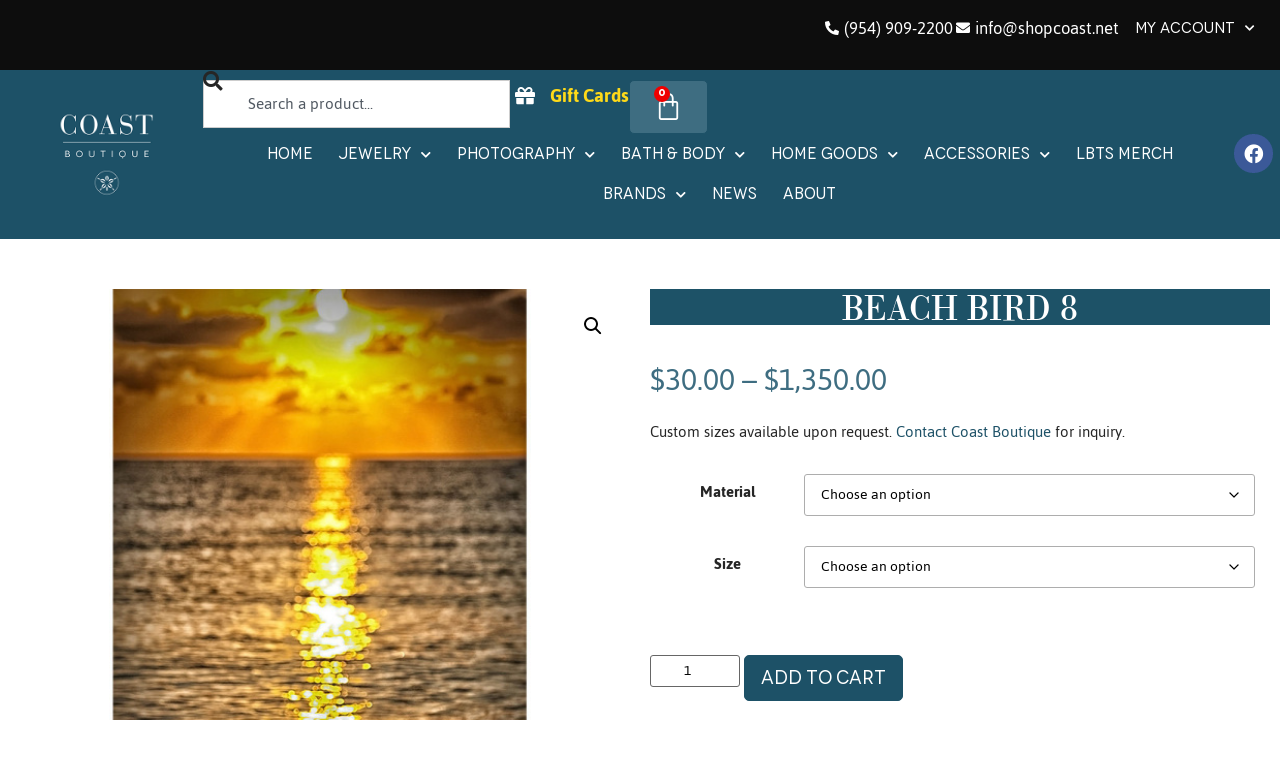

--- FILE ---
content_type: text/html; charset=UTF-8
request_url: https://shopcoastboutique.com/item/beach-bird-8
body_size: 29805
content:
<!doctype html>
<html dir="ltr" lang="en-US" prefix="og: https://ogp.me/ns#">
<head>
	<meta charset="UTF-8">
	<meta name="viewport" content="width=device-width, initial-scale=1">
	<link rel="profile" href="https://gmpg.org/xfn/11">
	<title>Beach Bird 8 - Coast Boutique</title>
	<style>img:is([sizes="auto" i], [sizes^="auto," i]) { contain-intrinsic-size: 3000px 1500px }</style>
	
		<!-- All in One SEO 4.9.1 - aioseo.com -->
	<meta name="description" content="Custom sizes available upon request. Contact Coast Boutique for inquiry." />
	<meta name="robots" content="max-image-preview:large" />
	<link rel="canonical" href="https://shopcoastboutique.com/item/beach-bird-8" />
	<meta name="generator" content="All in One SEO (AIOSEO) 4.9.1" />

		<meta name="facebook-domain-verification" content="m9vaw0qf14dl5zfndha59z1nxeuk4r" />
		<meta property="og:locale" content="en_US" />
		<meta property="og:site_name" content="Coast Boutique - Unique and Interesting Gifts, Jewelry, Apparel, Art and Keepsakes" />
		<meta property="og:type" content="product" />
		<meta property="og:title" content="Beach Bird 8 - Coast Boutique" />
		<meta property="og:description" content="Custom sizes available upon request. Contact Coast Boutique for inquiry." />
		<meta property="og:url" content="https://shopcoastboutique.com/item/beach-bird-8" />
		<meta name="twitter:card" content="summary" />
		<meta name="twitter:title" content="Beach Bird 8 - Coast Boutique" />
		<meta name="twitter:description" content="Custom sizes available upon request. Contact Coast Boutique for inquiry." />
		<script type="application/ld+json" class="aioseo-schema">
			{"@context":"https:\/\/schema.org","@graph":[{"@type":"BreadcrumbList","@id":"https:\/\/shopcoastboutique.com\/item\/beach-bird-8#breadcrumblist","itemListElement":[{"@type":"ListItem","@id":"https:\/\/shopcoastboutique.com#listItem","position":1,"name":"Home","item":"https:\/\/shopcoastboutique.com","nextItem":{"@type":"ListItem","@id":"https:\/\/shopcoastboutique.com\/shop#listItem","name":"Shop"}},{"@type":"ListItem","@id":"https:\/\/shopcoastboutique.com\/shop#listItem","position":2,"name":"Shop","item":"https:\/\/shopcoastboutique.com\/shop","nextItem":{"@type":"ListItem","@id":"https:\/\/shopcoastboutique.com\/item-category\/photography#listItem","name":"Photography"},"previousItem":{"@type":"ListItem","@id":"https:\/\/shopcoastboutique.com#listItem","name":"Home"}},{"@type":"ListItem","@id":"https:\/\/shopcoastboutique.com\/item-category\/photography#listItem","position":3,"name":"Photography","item":"https:\/\/shopcoastboutique.com\/item-category\/photography","nextItem":{"@type":"ListItem","@id":"https:\/\/shopcoastboutique.com\/item-category\/photography\/seascape-photography#listItem","name":"Seascape"},"previousItem":{"@type":"ListItem","@id":"https:\/\/shopcoastboutique.com\/shop#listItem","name":"Shop"}},{"@type":"ListItem","@id":"https:\/\/shopcoastboutique.com\/item-category\/photography\/seascape-photography#listItem","position":4,"name":"Seascape","item":"https:\/\/shopcoastboutique.com\/item-category\/photography\/seascape-photography","nextItem":{"@type":"ListItem","@id":"https:\/\/shopcoastboutique.com\/item-category\/photography\/seascape-photography\/assorted#listItem","name":"Assorted"},"previousItem":{"@type":"ListItem","@id":"https:\/\/shopcoastboutique.com\/item-category\/photography#listItem","name":"Photography"}},{"@type":"ListItem","@id":"https:\/\/shopcoastboutique.com\/item-category\/photography\/seascape-photography\/assorted#listItem","position":5,"name":"Assorted","item":"https:\/\/shopcoastboutique.com\/item-category\/photography\/seascape-photography\/assorted","nextItem":{"@type":"ListItem","@id":"https:\/\/shopcoastboutique.com\/item\/beach-bird-8#listItem","name":"Beach Bird 8"},"previousItem":{"@type":"ListItem","@id":"https:\/\/shopcoastboutique.com\/item-category\/photography\/seascape-photography#listItem","name":"Seascape"}},{"@type":"ListItem","@id":"https:\/\/shopcoastboutique.com\/item\/beach-bird-8#listItem","position":6,"name":"Beach Bird 8","previousItem":{"@type":"ListItem","@id":"https:\/\/shopcoastboutique.com\/item-category\/photography\/seascape-photography\/assorted#listItem","name":"Assorted"}}]},{"@type":"Organization","@id":"https:\/\/shopcoastboutique.com\/#organization","name":"wordpress","description":"Unique and Interesting Gifts, Jewelry, Apparel, Art and Keepsakes","url":"https:\/\/shopcoastboutique.com\/"},{"@type":"WebPage","@id":"https:\/\/shopcoastboutique.com\/item\/beach-bird-8#webpage","url":"https:\/\/shopcoastboutique.com\/item\/beach-bird-8","name":"Beach Bird 8 - Coast Boutique","description":"Custom sizes available upon request. Contact Coast Boutique for inquiry.","inLanguage":"en-US","isPartOf":{"@id":"https:\/\/shopcoastboutique.com\/#website"},"breadcrumb":{"@id":"https:\/\/shopcoastboutique.com\/item\/beach-bird-8#breadcrumblist"},"image":{"@type":"ImageObject","url":"https:\/\/shopcoastboutique.com\/wp-content\/uploads\/2020\/06\/Seascape-Photography-Beach-Bird-8.jpg","@id":"https:\/\/shopcoastboutique.com\/item\/beach-bird-8\/#mainImage","width":1000,"height":1000},"primaryImageOfPage":{"@id":"https:\/\/shopcoastboutique.com\/item\/beach-bird-8#mainImage"},"datePublished":"2020-06-20T04:47:40-04:00","dateModified":"2023-10-04T16:43:09-04:00"},{"@type":"WebSite","@id":"https:\/\/shopcoastboutique.com\/#website","url":"https:\/\/shopcoastboutique.com\/","name":"Coast Boutique","description":"Unique and Interesting Gifts, Jewelry, Apparel, Art and Keepsakes","inLanguage":"en-US","publisher":{"@id":"https:\/\/shopcoastboutique.com\/#organization"}}]}
		</script>
		<!-- All in One SEO -->

<script>window._wca = window._wca || [];</script>
<link rel='dns-prefetch' href='//stats.wp.com' />
<link rel='dns-prefetch' href='//www.googletagmanager.com' />
<link rel='dns-prefetch' href='//use.fontawesome.com' />
<link rel="alternate" type="application/rss+xml" title="Coast Boutique &raquo; Feed" href="https://shopcoastboutique.com/feed" />
<link rel="alternate" type="application/rss+xml" title="Coast Boutique &raquo; Comments Feed" href="https://shopcoastboutique.com/comments/feed" />
<link rel="alternate" type="application/rss+xml" title="Coast Boutique &raquo; Beach Bird 8 Comments Feed" href="https://shopcoastboutique.com/item/beach-bird-8/feed" />
<script>
window._wpemojiSettings = {"baseUrl":"https:\/\/s.w.org\/images\/core\/emoji\/16.0.1\/72x72\/","ext":".png","svgUrl":"https:\/\/s.w.org\/images\/core\/emoji\/16.0.1\/svg\/","svgExt":".svg","source":{"concatemoji":"https:\/\/shopcoastboutique.com\/wp-includes\/js\/wp-emoji-release.min.js"}};
/*! This file is auto-generated */
!function(s,n){var o,i,e;function c(e){try{var t={supportTests:e,timestamp:(new Date).valueOf()};sessionStorage.setItem(o,JSON.stringify(t))}catch(e){}}function p(e,t,n){e.clearRect(0,0,e.canvas.width,e.canvas.height),e.fillText(t,0,0);var t=new Uint32Array(e.getImageData(0,0,e.canvas.width,e.canvas.height).data),a=(e.clearRect(0,0,e.canvas.width,e.canvas.height),e.fillText(n,0,0),new Uint32Array(e.getImageData(0,0,e.canvas.width,e.canvas.height).data));return t.every(function(e,t){return e===a[t]})}function u(e,t){e.clearRect(0,0,e.canvas.width,e.canvas.height),e.fillText(t,0,0);for(var n=e.getImageData(16,16,1,1),a=0;a<n.data.length;a++)if(0!==n.data[a])return!1;return!0}function f(e,t,n,a){switch(t){case"flag":return n(e,"\ud83c\udff3\ufe0f\u200d\u26a7\ufe0f","\ud83c\udff3\ufe0f\u200b\u26a7\ufe0f")?!1:!n(e,"\ud83c\udde8\ud83c\uddf6","\ud83c\udde8\u200b\ud83c\uddf6")&&!n(e,"\ud83c\udff4\udb40\udc67\udb40\udc62\udb40\udc65\udb40\udc6e\udb40\udc67\udb40\udc7f","\ud83c\udff4\u200b\udb40\udc67\u200b\udb40\udc62\u200b\udb40\udc65\u200b\udb40\udc6e\u200b\udb40\udc67\u200b\udb40\udc7f");case"emoji":return!a(e,"\ud83e\udedf")}return!1}function g(e,t,n,a){var r="undefined"!=typeof WorkerGlobalScope&&self instanceof WorkerGlobalScope?new OffscreenCanvas(300,150):s.createElement("canvas"),o=r.getContext("2d",{willReadFrequently:!0}),i=(o.textBaseline="top",o.font="600 32px Arial",{});return e.forEach(function(e){i[e]=t(o,e,n,a)}),i}function t(e){var t=s.createElement("script");t.src=e,t.defer=!0,s.head.appendChild(t)}"undefined"!=typeof Promise&&(o="wpEmojiSettingsSupports",i=["flag","emoji"],n.supports={everything:!0,everythingExceptFlag:!0},e=new Promise(function(e){s.addEventListener("DOMContentLoaded",e,{once:!0})}),new Promise(function(t){var n=function(){try{var e=JSON.parse(sessionStorage.getItem(o));if("object"==typeof e&&"number"==typeof e.timestamp&&(new Date).valueOf()<e.timestamp+604800&&"object"==typeof e.supportTests)return e.supportTests}catch(e){}return null}();if(!n){if("undefined"!=typeof Worker&&"undefined"!=typeof OffscreenCanvas&&"undefined"!=typeof URL&&URL.createObjectURL&&"undefined"!=typeof Blob)try{var e="postMessage("+g.toString()+"("+[JSON.stringify(i),f.toString(),p.toString(),u.toString()].join(",")+"));",a=new Blob([e],{type:"text/javascript"}),r=new Worker(URL.createObjectURL(a),{name:"wpTestEmojiSupports"});return void(r.onmessage=function(e){c(n=e.data),r.terminate(),t(n)})}catch(e){}c(n=g(i,f,p,u))}t(n)}).then(function(e){for(var t in e)n.supports[t]=e[t],n.supports.everything=n.supports.everything&&n.supports[t],"flag"!==t&&(n.supports.everythingExceptFlag=n.supports.everythingExceptFlag&&n.supports[t]);n.supports.everythingExceptFlag=n.supports.everythingExceptFlag&&!n.supports.flag,n.DOMReady=!1,n.readyCallback=function(){n.DOMReady=!0}}).then(function(){return e}).then(function(){var e;n.supports.everything||(n.readyCallback(),(e=n.source||{}).concatemoji?t(e.concatemoji):e.wpemoji&&e.twemoji&&(t(e.twemoji),t(e.wpemoji)))}))}((window,document),window._wpemojiSettings);
</script>
<style id='wp-emoji-styles-inline-css'>

	img.wp-smiley, img.emoji {
		display: inline !important;
		border: none !important;
		box-shadow: none !important;
		height: 1em !important;
		width: 1em !important;
		margin: 0 0.07em !important;
		vertical-align: -0.1em !important;
		background: none !important;
		padding: 0 !important;
	}
</style>
<link rel='stylesheet' id='aioseo/css/src/vue/standalone/blocks/table-of-contents/global.scss-css' href='https://shopcoastboutique.com/wp-content/plugins/all-in-one-seo-pack/dist/Lite/assets/css/table-of-contents/global.e90f6d47.css' media='all' />
<link rel='stylesheet' id='pb_animate-css' href='https://shopcoastboutique.com/wp-content/plugins/ays-popup-box/public/css/animate.css' media='all' />
<link rel='stylesheet' id='sendle-tracking-style-css' href='https://shopcoastboutique.com/wp-content/plugins/official-sendle-shipping-method/style.css' media='all' />
<link rel='stylesheet' id='pgafu-public-style-css' href='https://shopcoastboutique.com/wp-content/plugins/post-grid-and-filter-ultimate/assets/css/pgafu-public.css' media='all' />
<link rel='stylesheet' id='photoswipe-css' href='https://shopcoastboutique.com/wp-content/plugins/woocommerce/assets/css/photoswipe/photoswipe.min.css' media='all' />
<link rel='stylesheet' id='photoswipe-default-skin-css' href='https://shopcoastboutique.com/wp-content/plugins/woocommerce/assets/css/photoswipe/default-skin/default-skin.min.css' media='all' />
<link rel='stylesheet' id='woocommerce-layout-css' href='https://shopcoastboutique.com/wp-content/plugins/woocommerce/assets/css/woocommerce-layout.css' media='all' />
<style id='woocommerce-layout-inline-css'>

	.infinite-scroll .woocommerce-pagination {
		display: none;
	}
</style>
<link rel='stylesheet' id='woocommerce-smallscreen-css' href='https://shopcoastboutique.com/wp-content/plugins/woocommerce/assets/css/woocommerce-smallscreen.css' media='only screen and (max-width: 768px)' />
<link rel='stylesheet' id='woocommerce-general-css' href='https://shopcoastboutique.com/wp-content/plugins/woocommerce/assets/css/woocommerce.css' media='all' />
<style id='woocommerce-inline-inline-css'>
.woocommerce form .form-row .required { visibility: visible; }
</style>
<link rel='stylesheet' id='brands-styles-css' href='https://shopcoastboutique.com/wp-content/plugins/woocommerce/assets/css/brands.css' media='all' />
<link rel='stylesheet' id='hello-elementor-theme-style-css' href='https://shopcoastboutique.com/wp-content/themes/hello-elementor/assets/css/theme.css' media='all' />
<link rel='stylesheet' id='hello-elementor-child-style-css' href='https://shopcoastboutique.com/wp-content/themes/hello-theme-child/style.css' media='all' />
<link rel='stylesheet' id='hello-elementor-css' href='https://shopcoastboutique.com/wp-content/themes/hello-elementor/assets/css/reset.css' media='all' />
<link rel='stylesheet' id='hello-elementor-header-footer-css' href='https://shopcoastboutique.com/wp-content/themes/hello-elementor/assets/css/header-footer.css' media='all' />
<link rel='stylesheet' id='elementor-frontend-css' href='https://shopcoastboutique.com/wp-content/plugins/elementor/assets/css/frontend.min.css' media='all' />
<link rel='stylesheet' id='widget-icon-list-css' href='https://shopcoastboutique.com/wp-content/plugins/elementor/assets/css/widget-icon-list.min.css' media='all' />
<link rel='stylesheet' id='widget-nav-menu-css' href='https://shopcoastboutique.com/wp-content/plugins/elementor-pro/assets/css/widget-nav-menu.min.css' media='all' />
<link rel='stylesheet' id='widget-search-css' href='https://shopcoastboutique.com/wp-content/plugins/elementor-pro/assets/css/widget-search.min.css' media='all' />
<link rel='stylesheet' id='widget-image-css' href='https://shopcoastboutique.com/wp-content/plugins/elementor/assets/css/widget-image.min.css' media='all' />
<link rel='stylesheet' id='widget-woocommerce-menu-cart-css' href='https://shopcoastboutique.com/wp-content/plugins/elementor-pro/assets/css/widget-woocommerce-menu-cart.min.css' media='all' />
<link rel='stylesheet' id='widget-social-icons-css' href='https://shopcoastboutique.com/wp-content/plugins/elementor/assets/css/widget-social-icons.min.css' media='all' />
<link rel='stylesheet' id='e-apple-webkit-css' href='https://shopcoastboutique.com/wp-content/plugins/elementor/assets/css/conditionals/apple-webkit.min.css' media='all' />
<link rel='stylesheet' id='e-animation-fadeInLeft-css' href='https://shopcoastboutique.com/wp-content/plugins/elementor/assets/lib/animations/styles/fadeInLeft.min.css' media='all' />
<link rel='stylesheet' id='e-animation-fadeIn-css' href='https://shopcoastboutique.com/wp-content/plugins/elementor/assets/lib/animations/styles/fadeIn.min.css' media='all' />
<link rel='stylesheet' id='widget-off-canvas-css' href='https://shopcoastboutique.com/wp-content/plugins/elementor-pro/assets/css/widget-off-canvas.min.css' media='all' />
<link rel='stylesheet' id='widget-icon-box-css' href='https://shopcoastboutique.com/wp-content/plugins/elementor/assets/css/widget-icon-box.min.css' media='all' />
<link rel='stylesheet' id='widget-heading-css' href='https://shopcoastboutique.com/wp-content/plugins/elementor/assets/css/widget-heading.min.css' media='all' />
<link rel='stylesheet' id='widget-woocommerce-notices-css' href='https://shopcoastboutique.com/wp-content/plugins/elementor-pro/assets/css/widget-woocommerce-notices.min.css' media='all' />
<link rel='stylesheet' id='widget-woocommerce-product-images-css' href='https://shopcoastboutique.com/wp-content/plugins/elementor-pro/assets/css/widget-woocommerce-product-images.min.css' media='all' />
<link rel='stylesheet' id='widget-woocommerce-product-price-css' href='https://shopcoastboutique.com/wp-content/plugins/elementor-pro/assets/css/widget-woocommerce-product-price.min.css' media='all' />
<link rel='stylesheet' id='widget-woocommerce-product-add-to-cart-css' href='https://shopcoastboutique.com/wp-content/plugins/elementor-pro/assets/css/widget-woocommerce-product-add-to-cart.min.css' media='all' />
<link rel='stylesheet' id='widget-woocommerce-product-meta-css' href='https://shopcoastboutique.com/wp-content/plugins/elementor-pro/assets/css/widget-woocommerce-product-meta.min.css' media='all' />
<link rel='stylesheet' id='widget-share-buttons-css' href='https://shopcoastboutique.com/wp-content/plugins/elementor-pro/assets/css/widget-share-buttons.min.css' media='all' />
<link rel='stylesheet' id='elementor-icons-shared-0-css' href='https://shopcoastboutique.com/wp-content/plugins/elementor/assets/lib/font-awesome/css/fontawesome.min.css' media='all' />
<link rel='stylesheet' id='elementor-icons-fa-solid-css' href='https://shopcoastboutique.com/wp-content/plugins/elementor/assets/lib/font-awesome/css/solid.min.css' media='all' />
<link rel='stylesheet' id='elementor-icons-fa-brands-css' href='https://shopcoastboutique.com/wp-content/plugins/elementor/assets/lib/font-awesome/css/brands.min.css' media='all' />
<link rel='stylesheet' id='widget-woocommerce-product-data-tabs-css' href='https://shopcoastboutique.com/wp-content/plugins/elementor-pro/assets/css/widget-woocommerce-product-data-tabs.min.css' media='all' />
<link rel='stylesheet' id='widget-woocommerce-products-css' href='https://shopcoastboutique.com/wp-content/plugins/elementor-pro/assets/css/widget-woocommerce-products.min.css' media='all' />
<link rel='stylesheet' id='elementor-icons-css' href='https://shopcoastboutique.com/wp-content/plugins/elementor/assets/lib/eicons/css/elementor-icons.min.css' media='all' />
<link rel='stylesheet' id='elementor-post-49-css' href='https://shopcoastboutique.com/wp-content/uploads/elementor/css/post-49.css' media='all' />
<link rel='stylesheet' id='elementor-post-70-css' href='https://shopcoastboutique.com/wp-content/uploads/elementor/css/post-70.css' media='all' />
<link rel='stylesheet' id='elementor-post-85-css' href='https://shopcoastboutique.com/wp-content/uploads/elementor/css/post-85.css' media='all' />
<link rel='stylesheet' id='elementor-post-92-css' href='https://shopcoastboutique.com/wp-content/uploads/elementor/css/post-92.css' media='all' />
<link rel='stylesheet' id='flexible-shipping-free-shipping-css' href='https://shopcoastboutique.com/wp-content/plugins/flexible-shipping/assets/dist/css/free-shipping.css' media='all' />
<link rel='stylesheet' id='yith_wapo_front-css' href='https://shopcoastboutique.com/wp-content/plugins/yith-woocommerce-product-add-ons/assets/css/front.css' media='all' />
<style id='yith_wapo_front-inline-css'>
:root{--yith-wapo-required-option-color:#AF2323;--yith-wapo-checkbox-style:5px;--yith-wapo-color-swatch-style:2px;--yith-wapo-label-font-size:16px;--yith-wapo-description-font-size:12px;--yith-wapo-color-swatch-size:40px;--yith-wapo-block-padding:px px px px ;--yith-wapo-block-background-color:#ffffff;--yith-wapo-accent-color-color:#03bfac;--yith-wapo-form-border-color-color:#7a7a7a;--yith-wapo-price-box-colors-text:#474747;--yith-wapo-price-box-colors-background:#ffffff;--yith-wapo-uploads-file-colors-background:#f3f3f3;--yith-wapo-uploads-file-colors-border:#c4c4c4;--yith-wapo-tooltip-colors-text:#ffffff;--yith-wapo-tooltip-colors-background:#03bfac;}
</style>
<link rel='stylesheet' id='dashicons-css' href='https://shopcoastboutique.com/wp-includes/css/dashicons.min.css' media='all' />
<style id='dashicons-inline-css'>
[data-font="Dashicons"]:before {font-family: 'Dashicons' !important;content: attr(data-icon) !important;speak: none !important;font-weight: normal !important;font-variant: normal !important;text-transform: none !important;line-height: 1 !important;font-style: normal !important;-webkit-font-smoothing: antialiased !important;-moz-osx-font-smoothing: grayscale !important;}
</style>
<link rel='stylesheet' id='yith-plugin-fw-icon-font-css' href='https://shopcoastboutique.com/wp-content/plugins/yith-woocommerce-product-add-ons/plugin-fw/assets/css/yith-icon.css' media='all' />
<link rel='stylesheet' id='bfa-font-awesome-css' href='https://use.fontawesome.com/releases/v5.15.4/css/all.css' media='all' />
<link rel='stylesheet' id='woo_discount_pro_style-css' href='https://shopcoastboutique.com/wp-content/plugins/woo-discount-rules-pro/Assets/Css/awdr_style.css' media='all' />
<link rel='stylesheet' id='bdt-uikit-css' href='https://shopcoastboutique.com/wp-content/plugins/bdthemes-element-pack/assets/css/bdt-uikit.css' media='all' />
<link rel='stylesheet' id='ep-helper-css' href='https://shopcoastboutique.com/wp-content/plugins/bdthemes-element-pack/assets/css/ep-helper.css' media='all' />
<link rel='stylesheet' id='elementor-gf-local-roboto-css' href='https://shopcoastboutique.com/wp-content/uploads/elementor/google-fonts/css/roboto.css' media='all' />
<link rel='stylesheet' id='elementor-gf-local-robotoslab-css' href='https://shopcoastboutique.com/wp-content/uploads/elementor/google-fonts/css/robotoslab.css' media='all' />
<link rel='stylesheet' id='elementor-gf-local-jaldi-css' href='https://shopcoastboutique.com/wp-content/uploads/elementor/google-fonts/css/jaldi.css' media='all' />
<script type="text/template" id="tmpl-variation-template">
	<div class="woocommerce-variation-description">{{{ data.variation.variation_description }}}</div>
	<div class="woocommerce-variation-price">{{{ data.variation.price_html }}}</div>
	<div class="woocommerce-variation-availability">{{{ data.variation.availability_html }}}</div>
</script>
<script type="text/template" id="tmpl-unavailable-variation-template">
	<p role="alert">Sorry, this product is unavailable. Please choose a different combination.</p>
</script>
<script src="https://shopcoastboutique.com/wp-includes/js/jquery/jquery.min.js" id="jquery-core-js"></script>
<script src="https://shopcoastboutique.com/wp-includes/js/jquery/jquery-migrate.min.js" id="jquery-migrate-js"></script>
<script id="ays-pb-js-extra">
var pbLocalizeObj = {"ajax":"https:\/\/shopcoastboutique.com\/wp-admin\/admin-ajax.php","seconds":"seconds","thisWillClose":"This will close in","icons":{"close_icon":"<svg class=\"ays_pb_material_close_icon\" xmlns=\"https:\/\/www.w3.org\/2000\/svg\" height=\"36px\" viewBox=\"0 0 24 24\" width=\"36px\" fill=\"#000000\" alt=\"Pop-up Close\"><path d=\"M0 0h24v24H0z\" fill=\"none\"\/><path d=\"M19 6.41L17.59 5 12 10.59 6.41 5 5 6.41 10.59 12 5 17.59 6.41 19 12 13.41 17.59 19 19 17.59 13.41 12z\"\/><\/svg>","close_circle_icon":"<svg class=\"ays_pb_material_close_circle_icon\" xmlns=\"https:\/\/www.w3.org\/2000\/svg\" height=\"24\" viewBox=\"0 0 24 24\" width=\"36\" alt=\"Pop-up Close\"><path d=\"M0 0h24v24H0z\" fill=\"none\"\/><path d=\"M12 2C6.47 2 2 6.47 2 12s4.47 10 10 10 10-4.47 10-10S17.53 2 12 2zm5 13.59L15.59 17 12 13.41 8.41 17 7 15.59 10.59 12 7 8.41 8.41 7 12 10.59 15.59 7 17 8.41 13.41 12 17 15.59z\"\/><\/svg>","volume_up_icon":"<svg class=\"ays_pb_fa_volume\" xmlns=\"https:\/\/www.w3.org\/2000\/svg\" height=\"24\" viewBox=\"0 0 24 24\" width=\"36\"><path d=\"M0 0h24v24H0z\" fill=\"none\"\/><path d=\"M3 9v6h4l5 5V4L7 9H3zm13.5 3c0-1.77-1.02-3.29-2.5-4.03v8.05c1.48-.73 2.5-2.25 2.5-4.02zM14 3.23v2.06c2.89.86 5 3.54 5 6.71s-2.11 5.85-5 6.71v2.06c4.01-.91 7-4.49 7-8.77s-2.99-7.86-7-8.77z\"\/><\/svg>","volume_mute_icon":"<svg xmlns=\"https:\/\/www.w3.org\/2000\/svg\" height=\"24\" viewBox=\"0 0 24 24\" width=\"24\"><path d=\"M0 0h24v24H0z\" fill=\"none\"\/><path d=\"M7 9v6h4l5 5V4l-5 5H7z\"\/><\/svg>"}};
</script>
<script src="https://shopcoastboutique.com/wp-content/plugins/ays-popup-box/public/js/ays-pb-public.js" id="ays-pb-js"></script>
<script src="https://shopcoastboutique.com/wp-content/plugins/woocommerce/assets/js/zoom/jquery.zoom.min.js" id="wc-zoom-js" defer data-wp-strategy="defer"></script>
<script src="https://shopcoastboutique.com/wp-content/plugins/woocommerce/assets/js/flexslider/jquery.flexslider.min.js" id="wc-flexslider-js" defer data-wp-strategy="defer"></script>
<script src="https://shopcoastboutique.com/wp-content/plugins/woocommerce/assets/js/photoswipe/photoswipe.min.js" id="wc-photoswipe-js" defer data-wp-strategy="defer"></script>
<script src="https://shopcoastboutique.com/wp-content/plugins/woocommerce/assets/js/photoswipe/photoswipe-ui-default.min.js" id="wc-photoswipe-ui-default-js" defer data-wp-strategy="defer"></script>
<script src="https://shopcoastboutique.com/wp-content/plugins/woocommerce/assets/js/jquery-blockui/jquery.blockUI.min.js" id="wc-jquery-blockui-js" data-wp-strategy="defer"></script>
<script src="https://shopcoastboutique.com/wp-content/plugins/woocommerce/assets/js/js-cookie/js.cookie.min.js" id="wc-js-cookie-js" data-wp-strategy="defer"></script>
<script src="https://stats.wp.com/s-202603.js" id="woocommerce-analytics-js" defer data-wp-strategy="defer"></script>
<script src="https://shopcoastboutique.com/wp-includes/js/underscore.min.js" id="underscore-js"></script>
<script id="wp-util-js-extra">
var _wpUtilSettings = {"ajax":{"url":"\/wp-admin\/admin-ajax.php"}};
</script>
<script src="https://shopcoastboutique.com/wp-includes/js/wp-util.min.js" id="wp-util-js"></script>

<!-- Google tag (gtag.js) snippet added by Site Kit -->
<!-- Google Analytics snippet added by Site Kit -->
<!-- Google Ads snippet added by Site Kit -->
<script src="https://www.googletagmanager.com/gtag/js?id=GT-NNS2LQNV" id="google_gtagjs-js" async></script>
<script id="google_gtagjs-js-after">
window.dataLayer = window.dataLayer || [];function gtag(){dataLayer.push(arguments);}
gtag("set","linker",{"domains":["shopcoastboutique.com"]});
gtag("js", new Date());
gtag("set", "developer_id.dZTNiMT", true);
gtag("config", "GT-NNS2LQNV");
gtag("config", "AW-874673666");
 window._googlesitekit = window._googlesitekit || {}; window._googlesitekit.throttledEvents = []; window._googlesitekit.gtagEvent = (name, data) => { var key = JSON.stringify( { name, data } ); if ( !! window._googlesitekit.throttledEvents[ key ] ) { return; } window._googlesitekit.throttledEvents[ key ] = true; setTimeout( () => { delete window._googlesitekit.throttledEvents[ key ]; }, 5 ); gtag( "event", name, { ...data, event_source: "site-kit" } ); };
</script>
<script id="ajax_operation_script-js-extra">
var bigdatacloud_key = {"key":""};
var myAjax = {"ajaxurl":"https:\/\/shopcoastboutique.com\/wp-admin\/admin-ajax.php"};
</script>
<script src="https://shopcoastboutique.com/wp-content/plugins/woocommerce-anti-fraud/assets/js/geoloc.js" id="ajax_operation_script-js"></script>
<link rel="https://api.w.org/" href="https://shopcoastboutique.com/wp-json/" /><link rel="alternate" title="JSON" type="application/json" href="https://shopcoastboutique.com/wp-json/wp/v2/product/153" /><link rel="EditURI" type="application/rsd+xml" title="RSD" href="https://shopcoastboutique.com/xmlrpc.php?rsd" />

<link rel='shortlink' href='https://shopcoastboutique.com/?p=153' />
<link rel="alternate" title="oEmbed (JSON)" type="application/json+oembed" href="https://shopcoastboutique.com/wp-json/oembed/1.0/embed?url=https%3A%2F%2Fshopcoastboutique.com%2Fitem%2Fbeach-bird-8" />
<link rel="alternate" title="oEmbed (XML)" type="text/xml+oembed" href="https://shopcoastboutique.com/wp-json/oembed/1.0/embed?url=https%3A%2F%2Fshopcoastboutique.com%2Fitem%2Fbeach-bird-8&#038;format=xml" />
<meta name="generator" content="Site Kit by Google 1.167.0" />	<style>img#wpstats{display:none}</style>
		<!-- Google site verification - Google for WooCommerce -->
<meta name="google-site-verification" content="Sumlofe46jF4Wdcw2VXefs-SAdvPPITX0Yx5LZWFyTs" />
	<noscript><style>.woocommerce-product-gallery{ opacity: 1 !important; }</style></noscript>
	<meta name="generator" content="Elementor 3.32.3; features: additional_custom_breakpoints; settings: css_print_method-external, google_font-enabled, font_display-auto">
<link rel="icon" href="https://shopcoastboutique.com/wp-content/uploads/2020/06/favicon-100x100.png" sizes="32x32" />
<link rel="icon" href="https://shopcoastboutique.com/wp-content/uploads/2020/06/favicon.png" sizes="192x192" />
<link rel="apple-touch-icon" href="https://shopcoastboutique.com/wp-content/uploads/2020/06/favicon.png" />
<meta name="msapplication-TileImage" content="https://shopcoastboutique.com/wp-content/uploads/2020/06/favicon.png" />
</head>
<body class="wp-singular product-template-default single single-product postid-153 wp-embed-responsive wp-theme-hello-elementor wp-child-theme-hello-theme-child theme-hello-elementor woocommerce woocommerce-page woocommerce-no-js hello-elementor-default elementor-default elementor-template-full-width elementor-kit-49 elementor-page-92">


<a class="skip-link screen-reader-text" href="#content">Skip to content</a>

		<header data-elementor-type="header" data-elementor-id="70" class="elementor elementor-70 elementor-location-header" data-elementor-settings="{&quot;element_pack_global_tooltip_width&quot;:{&quot;unit&quot;:&quot;px&quot;,&quot;size&quot;:&quot;&quot;,&quot;sizes&quot;:[]},&quot;element_pack_global_tooltip_width_tablet&quot;:{&quot;unit&quot;:&quot;px&quot;,&quot;size&quot;:&quot;&quot;,&quot;sizes&quot;:[]},&quot;element_pack_global_tooltip_width_mobile&quot;:{&quot;unit&quot;:&quot;px&quot;,&quot;size&quot;:&quot;&quot;,&quot;sizes&quot;:[]},&quot;element_pack_global_tooltip_padding&quot;:{&quot;unit&quot;:&quot;px&quot;,&quot;top&quot;:&quot;&quot;,&quot;right&quot;:&quot;&quot;,&quot;bottom&quot;:&quot;&quot;,&quot;left&quot;:&quot;&quot;,&quot;isLinked&quot;:true},&quot;element_pack_global_tooltip_padding_tablet&quot;:{&quot;unit&quot;:&quot;px&quot;,&quot;top&quot;:&quot;&quot;,&quot;right&quot;:&quot;&quot;,&quot;bottom&quot;:&quot;&quot;,&quot;left&quot;:&quot;&quot;,&quot;isLinked&quot;:true},&quot;element_pack_global_tooltip_padding_mobile&quot;:{&quot;unit&quot;:&quot;px&quot;,&quot;top&quot;:&quot;&quot;,&quot;right&quot;:&quot;&quot;,&quot;bottom&quot;:&quot;&quot;,&quot;left&quot;:&quot;&quot;,&quot;isLinked&quot;:true},&quot;element_pack_global_tooltip_border_radius&quot;:{&quot;unit&quot;:&quot;px&quot;,&quot;top&quot;:&quot;&quot;,&quot;right&quot;:&quot;&quot;,&quot;bottom&quot;:&quot;&quot;,&quot;left&quot;:&quot;&quot;,&quot;isLinked&quot;:true},&quot;element_pack_global_tooltip_border_radius_tablet&quot;:{&quot;unit&quot;:&quot;px&quot;,&quot;top&quot;:&quot;&quot;,&quot;right&quot;:&quot;&quot;,&quot;bottom&quot;:&quot;&quot;,&quot;left&quot;:&quot;&quot;,&quot;isLinked&quot;:true},&quot;element_pack_global_tooltip_border_radius_mobile&quot;:{&quot;unit&quot;:&quot;px&quot;,&quot;top&quot;:&quot;&quot;,&quot;right&quot;:&quot;&quot;,&quot;bottom&quot;:&quot;&quot;,&quot;left&quot;:&quot;&quot;,&quot;isLinked&quot;:true}}" data-elementor-post-type="elementor_library">
			<div class="elementor-element elementor-element-5051593 elementor-hidden-mobile e-flex e-con-boxed e-con e-parent" data-id="5051593" data-element_type="container" data-settings="{&quot;background_background&quot;:&quot;classic&quot;}">
					<div class="e-con-inner">
				<div class="elementor-element elementor-element-d999fc8 elementor-icon-list--layout-inline elementor-align-right elementor-mobile-align-center elementor-widget-mobile__width-inherit elementor-hidden-mobile elementor-list-item-link-full_width elementor-widget elementor-widget-icon-list" data-id="d999fc8" data-element_type="widget" data-widget_type="icon-list.default">
				<div class="elementor-widget-container">
							<ul class="elementor-icon-list-items elementor-inline-items">
							<li class="elementor-icon-list-item elementor-inline-item">
											<a href="tel:9549092200">

												<span class="elementor-icon-list-icon">
							<i aria-hidden="true" class="fas fa-phone-alt"></i>						</span>
										<span class="elementor-icon-list-text">(954) 909-2200</span>
											</a>
									</li>
								<li class="elementor-icon-list-item elementor-inline-item">
											<span class="elementor-icon-list-icon">
							<i aria-hidden="true" class="fas fa-envelope"></i>						</span>
										<span class="elementor-icon-list-text">info@shopcoast.net</span>
									</li>
						</ul>
						</div>
				</div>
				<div class="elementor-element elementor-element-556dee0 elementor-nav-menu__align-end elementor-nav-menu--dropdown-none elementor-widget elementor-widget-nav-menu" data-id="556dee0" data-element_type="widget" data-settings="{&quot;submenu_icon&quot;:{&quot;value&quot;:&quot;&lt;i class=\&quot;fas fa-chevron-down\&quot; aria-hidden=\&quot;true\&quot;&gt;&lt;\/i&gt;&quot;,&quot;library&quot;:&quot;fa-solid&quot;},&quot;layout&quot;:&quot;horizontal&quot;}" data-widget_type="nav-menu.default">
				<div class="elementor-widget-container">
								<nav aria-label="Menu" class="elementor-nav-menu--main elementor-nav-menu__container elementor-nav-menu--layout-horizontal e--pointer-none">
				<ul id="menu-1-556dee0" class="elementor-nav-menu"><li class="menu-item menu-item-type-post_type menu-item-object-page menu-item-has-children menu-item-4538"><a href="https://shopcoastboutique.com/my-account" class="elementor-item">My Account</a>
<ul class="sub-menu elementor-nav-menu--dropdown">
	<li class="menu-item menu-item-type-post_type menu-item-object-page menu-item-4559"><a href="https://shopcoastboutique.com/track-order" class="elementor-sub-item">Track Order</a></li>
	<li class="nmr-logged-out menu-item menu-item-type-custom menu-item-object-custom menu-item-4547"><a href="/my-account" class="elementor-sub-item">Log In</a></li>
	<li class="nmr-logged-out menu-item menu-item-type-custom menu-item-object-custom menu-item-4543"><a href="https://shopcoastboutique.com/my-account/lost-password" class="elementor-sub-item">Lost password</a></li>
</ul>
</li>
</ul>			</nav>
						<nav class="elementor-nav-menu--dropdown elementor-nav-menu__container" aria-hidden="true">
				<ul id="menu-2-556dee0" class="elementor-nav-menu"><li class="menu-item menu-item-type-post_type menu-item-object-page menu-item-has-children menu-item-4538"><a href="https://shopcoastboutique.com/my-account" class="elementor-item" tabindex="-1">My Account</a>
<ul class="sub-menu elementor-nav-menu--dropdown">
	<li class="menu-item menu-item-type-post_type menu-item-object-page menu-item-4559"><a href="https://shopcoastboutique.com/track-order" class="elementor-sub-item" tabindex="-1">Track Order</a></li>
	<li class="nmr-logged-out menu-item menu-item-type-custom menu-item-object-custom menu-item-4547"><a href="/my-account" class="elementor-sub-item" tabindex="-1">Log In</a></li>
	<li class="nmr-logged-out menu-item menu-item-type-custom menu-item-object-custom menu-item-4543"><a href="https://shopcoastboutique.com/my-account/lost-password" class="elementor-sub-item" tabindex="-1">Lost password</a></li>
</ul>
</li>
</ul>			</nav>
						</div>
				</div>
				<div class="elementor-element elementor-element-ffdbb25 elementor-hidden-desktop elementor-hidden-tablet elementor-widget elementor-widget-search" data-id="ffdbb25" data-element_type="widget" data-settings="{&quot;submit_trigger&quot;:&quot;key_enter&quot;,&quot;pagination_type_options&quot;:&quot;none&quot;}" data-widget_type="search.default">
				<div class="elementor-widget-container">
							<search class="e-search hidden" role="search">
			<form class="e-search-form" action="https://shopcoastboutique.com" method="get">

				
				<label class="e-search-label" for="search-ffdbb25">
					<span class="elementor-screen-only">
						Search					</span>
					<i aria-hidden="true" class="fas fa-search"></i>				</label>

				<div class="e-search-input-wrapper">
					<input id="search-ffdbb25" placeholder="Search a product..." class="e-search-input" type="search" name="s" value="" autocomplete="off" role="combobox" aria-autocomplete="list" aria-expanded="false" aria-controls="results-ffdbb25" aria-haspopup="listbox">
					<i aria-hidden="true" class="fas fa-times"></i>										<output id="results-ffdbb25" class="e-search-results-container hide-loader" aria-live="polite" aria-atomic="true" aria-label="Results for search" tabindex="0">
						<div class="e-search-results"></div>
											</output>
									</div>
				
				
				<button class="e-search-submit elementor-screen-only " type="submit" aria-label="Search">
					
									</button>
				<input type="hidden" name="e_search_props" value="ffdbb25-70">
			</form>
		</search>
						</div>
				</div>
					</div>
				</div>
		<div class="elementor-element elementor-element-9435c6e elementor-hidden-mobile e-flex e-con-boxed e-con e-parent" data-id="9435c6e" data-element_type="container" data-settings="{&quot;background_background&quot;:&quot;classic&quot;}">
					<div class="e-con-inner">
				<div class="elementor-element elementor-element-c3a7d5c elementor-widget elementor-widget-image" data-id="c3a7d5c" data-element_type="widget" data-widget_type="image.default">
				<div class="elementor-widget-container">
																<a href="https://shopcoastboutique.com">
							<img width="228" height="200" src="https://shopcoastboutique.com/wp-content/uploads/2020/06/coast-boutique-logo.png" class="attachment-full size-full wp-image-58" alt="Coast Boutique" />								</a>
															</div>
				</div>
		<div class="elementor-element elementor-element-fc17af4 e-con-full e-flex e-con e-child" data-id="fc17af4" data-element_type="container">
		<div class="elementor-element elementor-element-d8babdd e-con-full e-flex e-con e-child" data-id="d8babdd" data-element_type="container">
				<div class="elementor-element elementor-element-765937a elementor-hidden-mobile elementor-widget elementor-widget-search" data-id="765937a" data-element_type="widget" data-settings="{&quot;submit_trigger&quot;:&quot;key_enter&quot;,&quot;pagination_type_options&quot;:&quot;none&quot;}" data-widget_type="search.default">
				<div class="elementor-widget-container">
							<search class="e-search hidden" role="search">
			<form class="e-search-form" action="https://shopcoastboutique.com" method="get">

				
				<label class="e-search-label" for="search-765937a">
					<span class="elementor-screen-only">
						Search					</span>
					<i aria-hidden="true" class="fas fa-search"></i>				</label>

				<div class="e-search-input-wrapper">
					<input id="search-765937a" placeholder="Search a product..." class="e-search-input" type="search" name="s" value="" autocomplete="on" role="combobox" aria-autocomplete="list" aria-expanded="false" aria-controls="results-765937a" aria-haspopup="listbox">
					<i aria-hidden="true" class="fas fa-times"></i>										<output id="results-765937a" class="e-search-results-container hide-loader" aria-live="polite" aria-atomic="true" aria-label="Results for search" tabindex="0">
						<div class="e-search-results"></div>
											</output>
									</div>
				
				
				<button class="e-search-submit elementor-screen-only " type="submit" aria-label="Search">
					
									</button>
				<input type="hidden" name="e_search_props" value="765937a-70">
			</form>
		</search>
						</div>
				</div>
				<div class="elementor-element elementor-element-c2709b6 elementor-icon-list--layout-inline elementor-align-right elementor-widget__width-auto elementor-list-item-link-full_width elementor-widget elementor-widget-icon-list" data-id="c2709b6" data-element_type="widget" data-widget_type="icon-list.default">
				<div class="elementor-widget-container">
							<ul class="elementor-icon-list-items elementor-inline-items">
							<li class="elementor-icon-list-item elementor-inline-item">
											<a href="https://shopcoastboutique.com/item/coast-virtual-gift-card">

												<span class="elementor-icon-list-icon">
							<i aria-hidden="true" class="fas fa-gift"></i>						</span>
										<span class="elementor-icon-list-text">Gift Cards</span>
											</a>
									</li>
						</ul>
						</div>
				</div>
				<div class="elementor-element elementor-element-e7029ec toggle-icon--bag-medium elementor-widget__width-auto elementor-menu-cart--items-indicator-bubble elementor-menu-cart--cart-type-side-cart elementor-menu-cart--show-remove-button-yes elementor-widget elementor-widget-woocommerce-menu-cart" data-id="e7029ec" data-element_type="widget" data-settings="{&quot;cart_type&quot;:&quot;side-cart&quot;,&quot;open_cart&quot;:&quot;click&quot;,&quot;automatically_open_cart&quot;:&quot;no&quot;}" data-widget_type="woocommerce-menu-cart.default">
				<div class="elementor-widget-container">
							<div class="elementor-menu-cart__wrapper">
							<div class="elementor-menu-cart__toggle_wrapper">
					<div class="elementor-menu-cart__container elementor-lightbox" aria-hidden="true">
						<div class="elementor-menu-cart__main" aria-hidden="true">
									<div class="elementor-menu-cart__close-button">
					</div>
									<div class="widget_shopping_cart_content">
															</div>
						</div>
					</div>
							<div class="elementor-menu-cart__toggle elementor-button-wrapper">
			<a id="elementor-menu-cart__toggle_button" href="#" class="elementor-menu-cart__toggle_button elementor-button elementor-size-sm" aria-expanded="false">
				<span class="elementor-button-text"><span class="woocommerce-Price-amount amount"><bdi><span class="woocommerce-Price-currencySymbol">&#36;</span>0.00</bdi></span></span>
				<span class="elementor-button-icon">
					<span class="elementor-button-icon-qty" data-counter="0">0</span>
					<i class="eicon-bag-medium"></i>					<span class="elementor-screen-only">Cart</span>
				</span>
			</a>
		</div>
						</div>
					</div> <!-- close elementor-menu-cart__wrapper -->
						</div>
				</div>
				</div>
		<div class="elementor-element elementor-element-57d43ac e-con-full e-flex e-con e-child" data-id="57d43ac" data-element_type="container">
				<div class="elementor-element elementor-element-cd4aede elementor-nav-menu__align-center elementor-nav-menu--stretch elementor-nav-menu--dropdown-tablet elementor-nav-menu__text-align-aside elementor-nav-menu--toggle elementor-nav-menu--burger elementor-widget elementor-widget-nav-menu" data-id="cd4aede" data-element_type="widget" data-settings="{&quot;full_width&quot;:&quot;stretch&quot;,&quot;submenu_icon&quot;:{&quot;value&quot;:&quot;&lt;i class=\&quot;fas fa-chevron-down\&quot; aria-hidden=\&quot;true\&quot;&gt;&lt;\/i&gt;&quot;,&quot;library&quot;:&quot;fa-solid&quot;},&quot;layout&quot;:&quot;horizontal&quot;,&quot;toggle&quot;:&quot;burger&quot;}" data-widget_type="nav-menu.default">
				<div class="elementor-widget-container">
								<nav aria-label="Menu" class="elementor-nav-menu--main elementor-nav-menu__container elementor-nav-menu--layout-horizontal e--pointer-none">
				<ul id="menu-1-cd4aede" class="elementor-nav-menu"><li class="menu-item menu-item-type-custom menu-item-object-custom menu-item-home menu-item-28"><a href="https://shopcoastboutique.com/" class="elementor-item">Home</a></li>
<li class="menu-item menu-item-type-taxonomy menu-item-object-product_cat menu-item-has-children menu-item-37"><a href="https://shopcoastboutique.com/item-category/jewelry" class="elementor-item">Jewelry</a>
<ul class="sub-menu elementor-nav-menu--dropdown">
	<li class="menu-item menu-item-type-custom menu-item-object-custom menu-item-has-children menu-item-4763"><a href="#" class="elementor-sub-item elementor-item-anchor">Collection</a>
	<ul class="sub-menu elementor-nav-menu--dropdown">
		<li class="menu-item menu-item-type-taxonomy menu-item-object-product_brand menu-item-19550"><a href="https://shopcoastboutique.com/brand/charles-albert" class="elementor-sub-item">Charles Albert</a></li>
		<li class="menu-item menu-item-type-taxonomy menu-item-object-product_brand menu-item-5163"><a href="https://shopcoastboutique.com/brand/lauren-g-adams" class="elementor-sub-item">Lauren G Adams</a></li>
		<li class="menu-item menu-item-type-taxonomy menu-item-object-product_cat menu-item-42"><a href="https://shopcoastboutique.com/item-category/sea-glass" class="elementor-sub-item">Sea Glass</a></li>
		<li class="menu-item menu-item-type-taxonomy menu-item-object-product_cat menu-item-43"><a href="https://shopcoastboutique.com/item-category/sea-life" class="elementor-sub-item">Sea Life</a></li>
		<li class="menu-item menu-item-type-taxonomy menu-item-object-product_cat menu-item-39"><a href="https://shopcoastboutique.com/item-category/larimar" class="elementor-sub-item">Larimar</a></li>
	</ul>
</li>
	<li class="menu-item menu-item-type-taxonomy menu-item-object-product_cat menu-item-4765"><a href="https://shopcoastboutique.com/item-category/jewelry/earrings" class="elementor-sub-item">Earrings</a></li>
	<li class="menu-item menu-item-type-taxonomy menu-item-object-product_cat menu-item-4766"><a href="https://shopcoastboutique.com/item-category/jewelry/necklaces" class="elementor-sub-item">Necklaces</a></li>
	<li class="menu-item menu-item-type-taxonomy menu-item-object-product_cat menu-item-4767"><a href="https://shopcoastboutique.com/item-category/jewelry/pendants" class="elementor-sub-item">Pendants</a></li>
	<li class="menu-item menu-item-type-taxonomy menu-item-object-product_cat menu-item-18672"><a href="https://shopcoastboutique.com/item-category/interchangeable-bangles" class="elementor-sub-item">Interchangeable Bangles</a></li>
	<li class="menu-item menu-item-type-taxonomy menu-item-object-product_cat menu-item-19553"><a href="https://shopcoastboutique.com/item-category/jewelry/bracelets/tracking-bracelets" class="elementor-sub-item">Tracking Bracelets</a></li>
	<li class="menu-item menu-item-type-taxonomy menu-item-object-product_brand menu-item-19554"><a href="https://shopcoastboutique.com/brand/the-caribbean-hook-bracelet" class="elementor-sub-item">The Caribbean Hook Bracelet</a></li>
	<li class="menu-item menu-item-type-taxonomy menu-item-object-product_cat menu-item-4764"><a href="https://shopcoastboutique.com/item-category/jewelry/bracelets" class="elementor-sub-item">Bracelets</a></li>
	<li class="menu-item menu-item-type-taxonomy menu-item-object-product_cat menu-item-4768"><a href="https://shopcoastboutique.com/item-category/jewelry/rings" class="elementor-sub-item">Rings</a></li>
</ul>
</li>
<li class="menu-item menu-item-type-taxonomy menu-item-object-product_cat current-product-ancestor current-menu-parent current-product-parent menu-item-has-children menu-item-4189"><a href="https://shopcoastboutique.com/item-category/photography" class="elementor-item">Photography</a>
<ul class="sub-menu elementor-nav-menu--dropdown">
	<li class="menu-item menu-item-type-taxonomy menu-item-object-product_cat menu-item-19863"><a href="https://shopcoastboutique.com/item-category/photography/mark-william-art" class="elementor-sub-item">Mark William Art</a></li>
	<li class="menu-item menu-item-type-taxonomy menu-item-object-product_cat menu-item-5474"><a href="https://shopcoastboutique.com/item-category/photography/pompano" class="elementor-sub-item">Pompano</a></li>
	<li class="menu-item menu-item-type-taxonomy menu-item-object-product_cat current-product-ancestor current-menu-parent current-product-parent menu-item-4190"><a href="https://shopcoastboutique.com/item-category/photography/seascape-photography/assorted" class="elementor-sub-item">Assorted</a></li>
	<li class="menu-item menu-item-type-taxonomy menu-item-object-product_cat menu-item-4191"><a href="https://shopcoastboutique.com/item-category/photography/seascape-photography/beachspace" class="elementor-sub-item">Beachspace</a></li>
	<li class="menu-item menu-item-type-taxonomy menu-item-object-product_cat menu-item-4192"><a href="https://shopcoastboutique.com/item-category/photography/seascape-photography/lightning" class="elementor-sub-item">Lightning</a></li>
	<li class="menu-item menu-item-type-taxonomy menu-item-object-product_cat menu-item-4193"><a href="https://shopcoastboutique.com/item-category/photography/seascape-photography/pier" class="elementor-sub-item">Pier</a></li>
</ul>
</li>
<li class="menu-item menu-item-type-taxonomy menu-item-object-product_cat menu-item-has-children menu-item-36"><a href="https://shopcoastboutique.com/item-category/bath-body" class="elementor-item">Bath &amp; Body</a>
<ul class="sub-menu elementor-nav-menu--dropdown">
	<li class="menu-item menu-item-type-taxonomy menu-item-object-product_brand menu-item-19555"><a href="https://shopcoastboutique.com/brand/inis" class="elementor-sub-item">Inis</a></li>
</ul>
</li>
<li class="menu-item menu-item-type-taxonomy menu-item-object-product_cat menu-item-has-children menu-item-22395"><a href="https://shopcoastboutique.com/item-category/home-goods" class="elementor-item">Home Goods</a>
<ul class="sub-menu elementor-nav-menu--dropdown">
	<li class="menu-item menu-item-type-taxonomy menu-item-object-product_cat menu-item-has-children menu-item-22396"><a href="https://shopcoastboutique.com/item-category/lifestyle/home-fragrance" class="elementor-sub-item">Home Fragrance</a>
	<ul class="sub-menu elementor-nav-menu--dropdown">
		<li class="menu-item menu-item-type-taxonomy menu-item-object-product_cat menu-item-22397"><a href="https://shopcoastboutique.com/item-category/lifestyle/home-fragrance/diffuser" class="elementor-sub-item">Diffuser</a></li>
		<li class="menu-item menu-item-type-taxonomy menu-item-object-product_cat menu-item-22398"><a href="https://shopcoastboutique.com/item-category/lifestyle/home-fragrance/room-spray" class="elementor-sub-item">Room Spray</a></li>
		<li class="menu-item menu-item-type-taxonomy menu-item-object-product_cat menu-item-22399"><a href="https://shopcoastboutique.com/item-category/lifestyle/home-fragrance/scented-candles" class="elementor-sub-item">Scented Candles</a></li>
	</ul>
</li>
</ul>
</li>
<li class="menu-item menu-item-type-taxonomy menu-item-object-product_cat menu-item-has-children menu-item-4537"><a href="https://shopcoastboutique.com/item-category/lifestyle" class="elementor-item">Accessories</a>
<ul class="sub-menu elementor-nav-menu--dropdown">
	<li class="menu-item menu-item-type-taxonomy menu-item-object-product_cat menu-item-has-children menu-item-5198"><a href="https://shopcoastboutique.com/item-category/lifestyle/bags" class="elementor-sub-item">Bags</a>
	<ul class="sub-menu elementor-nav-menu--dropdown">
		<li class="menu-item menu-item-type-taxonomy menu-item-object-product_cat menu-item-5235"><a href="https://shopcoastboutique.com/item-category/lifestyle/bags/club-bags" class="elementor-sub-item">Club Bags</a></li>
		<li class="menu-item menu-item-type-taxonomy menu-item-object-product_cat menu-item-5199"><a href="https://shopcoastboutique.com/item-category/lifestyle/bags/tote-bags" class="elementor-sub-item">Tote Bags</a></li>
	</ul>
</li>
	<li class="menu-item menu-item-type-taxonomy menu-item-object-product_cat menu-item-has-children menu-item-22422"><a href="https://shopcoastboutique.com/item-category/clothing" class="elementor-sub-item">Clothing</a>
	<ul class="sub-menu elementor-nav-menu--dropdown">
		<li class="menu-item menu-item-type-taxonomy menu-item-object-product_cat menu-item-22423"><a href="https://shopcoastboutique.com/item-category/clothing/caps" class="elementor-sub-item">Caps</a></li>
		<li class="menu-item menu-item-type-taxonomy menu-item-object-product_cat menu-item-22425"><a href="https://shopcoastboutique.com/item-category/clothing/tshirts" class="elementor-sub-item">T-Shirts</a></li>
		<li class="menu-item menu-item-type-taxonomy menu-item-object-product_cat menu-item-22424"><a href="https://shopcoastboutique.com/item-category/clothing/sweaters" class="elementor-sub-item">Sweaters</a></li>
	</ul>
</li>
	<li class="menu-item menu-item-type-taxonomy menu-item-object-product_cat menu-item-5110"><a href="https://shopcoastboutique.com/item-category/lifestyle/home-fragrance" class="elementor-sub-item">Home Fragrance</a></li>
	<li class="menu-item menu-item-type-custom menu-item-object-custom menu-item-4544"><a href="/item/pirani-life-reusable-stainless-steel-insulated-tumbler" class="elementor-sub-item">Pirani Life</a></li>
</ul>
</li>
<li class="menu-item menu-item-type-taxonomy menu-item-object-product_cat menu-item-7111"><a href="https://shopcoastboutique.com/item-category/lbts-merch" class="elementor-item">LBTS Merch</a></li>
<li class="menu-item menu-item-type-custom menu-item-object-custom menu-item-has-children menu-item-5119"><a href="/brand" class="elementor-item">Brands</a>
<ul class="sub-menu elementor-nav-menu--dropdown">
	<li class="menu-item menu-item-type-taxonomy menu-item-object-product_brand menu-item-5228"><a href="https://shopcoastboutique.com/brand/bamboo-trading-company" class="elementor-sub-item">Bamboo Trading Company</a></li>
	<li class="menu-item menu-item-type-taxonomy menu-item-object-product_brand menu-item-5120"><a href="https://shopcoastboutique.com/brand/charles-albert" class="elementor-sub-item">Charles Albert</a></li>
	<li class="menu-item menu-item-type-taxonomy menu-item-object-product_brand menu-item-5123"><a href="https://shopcoastboutique.com/brand/inis" class="elementor-sub-item">Inis</a></li>
	<li class="menu-item menu-item-type-taxonomy menu-item-object-product_brand menu-item-5124"><a href="https://shopcoastboutique.com/brand/lauren-g-adams" class="elementor-sub-item">Lauren G Adams</a></li>
	<li class="menu-item menu-item-type-taxonomy menu-item-object-product_brand menu-item-5126"><a href="https://shopcoastboutique.com/brand/pirani-life" class="elementor-sub-item">Pirani Life</a></li>
	<li class="menu-item menu-item-type-taxonomy menu-item-object-product_brand menu-item-19141"><a href="https://shopcoastboutique.com/brand/salty-sista-apparel" class="elementor-sub-item">Salty Sista Apparel</a></li>
	<li class="menu-item menu-item-type-taxonomy menu-item-object-product_brand menu-item-19347"><a href="https://shopcoastboutique.com/brand/the-caribbean-hook-bracelet" class="elementor-sub-item">The Caribbean Hook Bracelet</a></li>
</ul>
</li>
<li class="menu-item menu-item-type-post_type menu-item-object-page menu-item-18829"><a href="https://shopcoastboutique.com/news" class="elementor-item">News</a></li>
<li class="menu-item menu-item-type-post_type menu-item-object-page menu-item-4159"><a href="https://shopcoastboutique.com/about" class="elementor-item">About</a></li>
</ul>			</nav>
					<div class="elementor-menu-toggle" role="button" tabindex="0" aria-label="Menu Toggle" aria-expanded="false">
			<i aria-hidden="true" role="presentation" class="elementor-menu-toggle__icon--open eicon-menu-bar"></i><i aria-hidden="true" role="presentation" class="elementor-menu-toggle__icon--close eicon-close"></i>		</div>
					<nav class="elementor-nav-menu--dropdown elementor-nav-menu__container" aria-hidden="true">
				<ul id="menu-2-cd4aede" class="elementor-nav-menu"><li class="menu-item menu-item-type-custom menu-item-object-custom menu-item-home menu-item-28"><a href="https://shopcoastboutique.com/" class="elementor-item" tabindex="-1">Home</a></li>
<li class="menu-item menu-item-type-taxonomy menu-item-object-product_cat menu-item-has-children menu-item-37"><a href="https://shopcoastboutique.com/item-category/jewelry" class="elementor-item" tabindex="-1">Jewelry</a>
<ul class="sub-menu elementor-nav-menu--dropdown">
	<li class="menu-item menu-item-type-custom menu-item-object-custom menu-item-has-children menu-item-4763"><a href="#" class="elementor-sub-item elementor-item-anchor" tabindex="-1">Collection</a>
	<ul class="sub-menu elementor-nav-menu--dropdown">
		<li class="menu-item menu-item-type-taxonomy menu-item-object-product_brand menu-item-19550"><a href="https://shopcoastboutique.com/brand/charles-albert" class="elementor-sub-item" tabindex="-1">Charles Albert</a></li>
		<li class="menu-item menu-item-type-taxonomy menu-item-object-product_brand menu-item-5163"><a href="https://shopcoastboutique.com/brand/lauren-g-adams" class="elementor-sub-item" tabindex="-1">Lauren G Adams</a></li>
		<li class="menu-item menu-item-type-taxonomy menu-item-object-product_cat menu-item-42"><a href="https://shopcoastboutique.com/item-category/sea-glass" class="elementor-sub-item" tabindex="-1">Sea Glass</a></li>
		<li class="menu-item menu-item-type-taxonomy menu-item-object-product_cat menu-item-43"><a href="https://shopcoastboutique.com/item-category/sea-life" class="elementor-sub-item" tabindex="-1">Sea Life</a></li>
		<li class="menu-item menu-item-type-taxonomy menu-item-object-product_cat menu-item-39"><a href="https://shopcoastboutique.com/item-category/larimar" class="elementor-sub-item" tabindex="-1">Larimar</a></li>
	</ul>
</li>
	<li class="menu-item menu-item-type-taxonomy menu-item-object-product_cat menu-item-4765"><a href="https://shopcoastboutique.com/item-category/jewelry/earrings" class="elementor-sub-item" tabindex="-1">Earrings</a></li>
	<li class="menu-item menu-item-type-taxonomy menu-item-object-product_cat menu-item-4766"><a href="https://shopcoastboutique.com/item-category/jewelry/necklaces" class="elementor-sub-item" tabindex="-1">Necklaces</a></li>
	<li class="menu-item menu-item-type-taxonomy menu-item-object-product_cat menu-item-4767"><a href="https://shopcoastboutique.com/item-category/jewelry/pendants" class="elementor-sub-item" tabindex="-1">Pendants</a></li>
	<li class="menu-item menu-item-type-taxonomy menu-item-object-product_cat menu-item-18672"><a href="https://shopcoastboutique.com/item-category/interchangeable-bangles" class="elementor-sub-item" tabindex="-1">Interchangeable Bangles</a></li>
	<li class="menu-item menu-item-type-taxonomy menu-item-object-product_cat menu-item-19553"><a href="https://shopcoastboutique.com/item-category/jewelry/bracelets/tracking-bracelets" class="elementor-sub-item" tabindex="-1">Tracking Bracelets</a></li>
	<li class="menu-item menu-item-type-taxonomy menu-item-object-product_brand menu-item-19554"><a href="https://shopcoastboutique.com/brand/the-caribbean-hook-bracelet" class="elementor-sub-item" tabindex="-1">The Caribbean Hook Bracelet</a></li>
	<li class="menu-item menu-item-type-taxonomy menu-item-object-product_cat menu-item-4764"><a href="https://shopcoastboutique.com/item-category/jewelry/bracelets" class="elementor-sub-item" tabindex="-1">Bracelets</a></li>
	<li class="menu-item menu-item-type-taxonomy menu-item-object-product_cat menu-item-4768"><a href="https://shopcoastboutique.com/item-category/jewelry/rings" class="elementor-sub-item" tabindex="-1">Rings</a></li>
</ul>
</li>
<li class="menu-item menu-item-type-taxonomy menu-item-object-product_cat current-product-ancestor current-menu-parent current-product-parent menu-item-has-children menu-item-4189"><a href="https://shopcoastboutique.com/item-category/photography" class="elementor-item" tabindex="-1">Photography</a>
<ul class="sub-menu elementor-nav-menu--dropdown">
	<li class="menu-item menu-item-type-taxonomy menu-item-object-product_cat menu-item-19863"><a href="https://shopcoastboutique.com/item-category/photography/mark-william-art" class="elementor-sub-item" tabindex="-1">Mark William Art</a></li>
	<li class="menu-item menu-item-type-taxonomy menu-item-object-product_cat menu-item-5474"><a href="https://shopcoastboutique.com/item-category/photography/pompano" class="elementor-sub-item" tabindex="-1">Pompano</a></li>
	<li class="menu-item menu-item-type-taxonomy menu-item-object-product_cat current-product-ancestor current-menu-parent current-product-parent menu-item-4190"><a href="https://shopcoastboutique.com/item-category/photography/seascape-photography/assorted" class="elementor-sub-item" tabindex="-1">Assorted</a></li>
	<li class="menu-item menu-item-type-taxonomy menu-item-object-product_cat menu-item-4191"><a href="https://shopcoastboutique.com/item-category/photography/seascape-photography/beachspace" class="elementor-sub-item" tabindex="-1">Beachspace</a></li>
	<li class="menu-item menu-item-type-taxonomy menu-item-object-product_cat menu-item-4192"><a href="https://shopcoastboutique.com/item-category/photography/seascape-photography/lightning" class="elementor-sub-item" tabindex="-1">Lightning</a></li>
	<li class="menu-item menu-item-type-taxonomy menu-item-object-product_cat menu-item-4193"><a href="https://shopcoastboutique.com/item-category/photography/seascape-photography/pier" class="elementor-sub-item" tabindex="-1">Pier</a></li>
</ul>
</li>
<li class="menu-item menu-item-type-taxonomy menu-item-object-product_cat menu-item-has-children menu-item-36"><a href="https://shopcoastboutique.com/item-category/bath-body" class="elementor-item" tabindex="-1">Bath &amp; Body</a>
<ul class="sub-menu elementor-nav-menu--dropdown">
	<li class="menu-item menu-item-type-taxonomy menu-item-object-product_brand menu-item-19555"><a href="https://shopcoastboutique.com/brand/inis" class="elementor-sub-item" tabindex="-1">Inis</a></li>
</ul>
</li>
<li class="menu-item menu-item-type-taxonomy menu-item-object-product_cat menu-item-has-children menu-item-22395"><a href="https://shopcoastboutique.com/item-category/home-goods" class="elementor-item" tabindex="-1">Home Goods</a>
<ul class="sub-menu elementor-nav-menu--dropdown">
	<li class="menu-item menu-item-type-taxonomy menu-item-object-product_cat menu-item-has-children menu-item-22396"><a href="https://shopcoastboutique.com/item-category/lifestyle/home-fragrance" class="elementor-sub-item" tabindex="-1">Home Fragrance</a>
	<ul class="sub-menu elementor-nav-menu--dropdown">
		<li class="menu-item menu-item-type-taxonomy menu-item-object-product_cat menu-item-22397"><a href="https://shopcoastboutique.com/item-category/lifestyle/home-fragrance/diffuser" class="elementor-sub-item" tabindex="-1">Diffuser</a></li>
		<li class="menu-item menu-item-type-taxonomy menu-item-object-product_cat menu-item-22398"><a href="https://shopcoastboutique.com/item-category/lifestyle/home-fragrance/room-spray" class="elementor-sub-item" tabindex="-1">Room Spray</a></li>
		<li class="menu-item menu-item-type-taxonomy menu-item-object-product_cat menu-item-22399"><a href="https://shopcoastboutique.com/item-category/lifestyle/home-fragrance/scented-candles" class="elementor-sub-item" tabindex="-1">Scented Candles</a></li>
	</ul>
</li>
</ul>
</li>
<li class="menu-item menu-item-type-taxonomy menu-item-object-product_cat menu-item-has-children menu-item-4537"><a href="https://shopcoastboutique.com/item-category/lifestyle" class="elementor-item" tabindex="-1">Accessories</a>
<ul class="sub-menu elementor-nav-menu--dropdown">
	<li class="menu-item menu-item-type-taxonomy menu-item-object-product_cat menu-item-has-children menu-item-5198"><a href="https://shopcoastboutique.com/item-category/lifestyle/bags" class="elementor-sub-item" tabindex="-1">Bags</a>
	<ul class="sub-menu elementor-nav-menu--dropdown">
		<li class="menu-item menu-item-type-taxonomy menu-item-object-product_cat menu-item-5235"><a href="https://shopcoastboutique.com/item-category/lifestyle/bags/club-bags" class="elementor-sub-item" tabindex="-1">Club Bags</a></li>
		<li class="menu-item menu-item-type-taxonomy menu-item-object-product_cat menu-item-5199"><a href="https://shopcoastboutique.com/item-category/lifestyle/bags/tote-bags" class="elementor-sub-item" tabindex="-1">Tote Bags</a></li>
	</ul>
</li>
	<li class="menu-item menu-item-type-taxonomy menu-item-object-product_cat menu-item-has-children menu-item-22422"><a href="https://shopcoastboutique.com/item-category/clothing" class="elementor-sub-item" tabindex="-1">Clothing</a>
	<ul class="sub-menu elementor-nav-menu--dropdown">
		<li class="menu-item menu-item-type-taxonomy menu-item-object-product_cat menu-item-22423"><a href="https://shopcoastboutique.com/item-category/clothing/caps" class="elementor-sub-item" tabindex="-1">Caps</a></li>
		<li class="menu-item menu-item-type-taxonomy menu-item-object-product_cat menu-item-22425"><a href="https://shopcoastboutique.com/item-category/clothing/tshirts" class="elementor-sub-item" tabindex="-1">T-Shirts</a></li>
		<li class="menu-item menu-item-type-taxonomy menu-item-object-product_cat menu-item-22424"><a href="https://shopcoastboutique.com/item-category/clothing/sweaters" class="elementor-sub-item" tabindex="-1">Sweaters</a></li>
	</ul>
</li>
	<li class="menu-item menu-item-type-taxonomy menu-item-object-product_cat menu-item-5110"><a href="https://shopcoastboutique.com/item-category/lifestyle/home-fragrance" class="elementor-sub-item" tabindex="-1">Home Fragrance</a></li>
	<li class="menu-item menu-item-type-custom menu-item-object-custom menu-item-4544"><a href="/item/pirani-life-reusable-stainless-steel-insulated-tumbler" class="elementor-sub-item" tabindex="-1">Pirani Life</a></li>
</ul>
</li>
<li class="menu-item menu-item-type-taxonomy menu-item-object-product_cat menu-item-7111"><a href="https://shopcoastboutique.com/item-category/lbts-merch" class="elementor-item" tabindex="-1">LBTS Merch</a></li>
<li class="menu-item menu-item-type-custom menu-item-object-custom menu-item-has-children menu-item-5119"><a href="/brand" class="elementor-item" tabindex="-1">Brands</a>
<ul class="sub-menu elementor-nav-menu--dropdown">
	<li class="menu-item menu-item-type-taxonomy menu-item-object-product_brand menu-item-5228"><a href="https://shopcoastboutique.com/brand/bamboo-trading-company" class="elementor-sub-item" tabindex="-1">Bamboo Trading Company</a></li>
	<li class="menu-item menu-item-type-taxonomy menu-item-object-product_brand menu-item-5120"><a href="https://shopcoastboutique.com/brand/charles-albert" class="elementor-sub-item" tabindex="-1">Charles Albert</a></li>
	<li class="menu-item menu-item-type-taxonomy menu-item-object-product_brand menu-item-5123"><a href="https://shopcoastboutique.com/brand/inis" class="elementor-sub-item" tabindex="-1">Inis</a></li>
	<li class="menu-item menu-item-type-taxonomy menu-item-object-product_brand menu-item-5124"><a href="https://shopcoastboutique.com/brand/lauren-g-adams" class="elementor-sub-item" tabindex="-1">Lauren G Adams</a></li>
	<li class="menu-item menu-item-type-taxonomy menu-item-object-product_brand menu-item-5126"><a href="https://shopcoastboutique.com/brand/pirani-life" class="elementor-sub-item" tabindex="-1">Pirani Life</a></li>
	<li class="menu-item menu-item-type-taxonomy menu-item-object-product_brand menu-item-19141"><a href="https://shopcoastboutique.com/brand/salty-sista-apparel" class="elementor-sub-item" tabindex="-1">Salty Sista Apparel</a></li>
	<li class="menu-item menu-item-type-taxonomy menu-item-object-product_brand menu-item-19347"><a href="https://shopcoastboutique.com/brand/the-caribbean-hook-bracelet" class="elementor-sub-item" tabindex="-1">The Caribbean Hook Bracelet</a></li>
</ul>
</li>
<li class="menu-item menu-item-type-post_type menu-item-object-page menu-item-18829"><a href="https://shopcoastboutique.com/news" class="elementor-item" tabindex="-1">News</a></li>
<li class="menu-item menu-item-type-post_type menu-item-object-page menu-item-4159"><a href="https://shopcoastboutique.com/about" class="elementor-item" tabindex="-1">About</a></li>
</ul>			</nav>
						</div>
				</div>
				<div class="elementor-element elementor-element-6ea6aa4 elementor-shape-circle elementor-grid-1 e-grid-align-center elementor-widget elementor-widget-social-icons" data-id="6ea6aa4" data-element_type="widget" data-widget_type="social-icons.default">
				<div class="elementor-widget-container">
							<div class="elementor-social-icons-wrapper elementor-grid">
							<span class="elementor-grid-item">
					<a class="elementor-icon elementor-social-icon elementor-social-icon-facebook elementor-repeater-item-e7a04b2" href="https://www.facebook.com/coastboutiquefl" target="_blank">
						<span class="elementor-screen-only">Facebook</span>
						<i aria-hidden="true" class="fab fa-facebook"></i>					</a>
				</span>
					</div>
						</div>
				</div>
				</div>
				</div>
					</div>
				</div>
		<div class="elementor-element elementor-element-39b0535 elementor-hidden-desktop elementor-hidden-tablet e-flex e-con-boxed e-con e-parent" data-id="39b0535" data-element_type="container" data-settings="{&quot;background_background&quot;:&quot;classic&quot;}">
					<div class="e-con-inner">
				<div class="elementor-element elementor-element-8267325 elementor-nav-menu__align-center elementor-nav-menu--dropdown-none elementor-widget elementor-widget-nav-menu" data-id="8267325" data-element_type="widget" data-settings="{&quot;submenu_icon&quot;:{&quot;value&quot;:&quot;&lt;i class=\&quot;fas fa-chevron-down\&quot; aria-hidden=\&quot;true\&quot;&gt;&lt;\/i&gt;&quot;,&quot;library&quot;:&quot;fa-solid&quot;},&quot;layout&quot;:&quot;horizontal&quot;}" data-widget_type="nav-menu.default">
				<div class="elementor-widget-container">
								<nav aria-label="Menu" class="elementor-nav-menu--main elementor-nav-menu__container elementor-nav-menu--layout-horizontal e--pointer-none">
				<ul id="menu-1-8267325" class="elementor-nav-menu"><li class="menu-item menu-item-type-post_type menu-item-object-page menu-item-has-children menu-item-4538"><a href="https://shopcoastboutique.com/my-account" class="elementor-item">My Account</a>
<ul class="sub-menu elementor-nav-menu--dropdown">
	<li class="menu-item menu-item-type-post_type menu-item-object-page menu-item-4559"><a href="https://shopcoastboutique.com/track-order" class="elementor-sub-item">Track Order</a></li>
	<li class="nmr-logged-out menu-item menu-item-type-custom menu-item-object-custom menu-item-4547"><a href="/my-account" class="elementor-sub-item">Log In</a></li>
	<li class="nmr-logged-out menu-item menu-item-type-custom menu-item-object-custom menu-item-4543"><a href="https://shopcoastboutique.com/my-account/lost-password" class="elementor-sub-item">Lost password</a></li>
</ul>
</li>
</ul>			</nav>
						<nav class="elementor-nav-menu--dropdown elementor-nav-menu__container" aria-hidden="true">
				<ul id="menu-2-8267325" class="elementor-nav-menu"><li class="menu-item menu-item-type-post_type menu-item-object-page menu-item-has-children menu-item-4538"><a href="https://shopcoastboutique.com/my-account" class="elementor-item" tabindex="-1">My Account</a>
<ul class="sub-menu elementor-nav-menu--dropdown">
	<li class="menu-item menu-item-type-post_type menu-item-object-page menu-item-4559"><a href="https://shopcoastboutique.com/track-order" class="elementor-sub-item" tabindex="-1">Track Order</a></li>
	<li class="nmr-logged-out menu-item menu-item-type-custom menu-item-object-custom menu-item-4547"><a href="/my-account" class="elementor-sub-item" tabindex="-1">Log In</a></li>
	<li class="nmr-logged-out menu-item menu-item-type-custom menu-item-object-custom menu-item-4543"><a href="https://shopcoastboutique.com/my-account/lost-password" class="elementor-sub-item" tabindex="-1">Lost password</a></li>
</ul>
</li>
</ul>			</nav>
						</div>
				</div>
					</div>
				</div>
		<div class="elementor-element elementor-element-f533f08 elementor-hidden-desktop elementor-hidden-tablet e-flex e-con-boxed e-con e-parent" data-id="f533f08" data-element_type="container" data-settings="{&quot;background_background&quot;:&quot;classic&quot;}">
					<div class="e-con-inner">
				<div class="elementor-element elementor-element-a55d3f1 elementor-view-default elementor-widget elementor-widget-icon" data-id="a55d3f1" data-element_type="widget" data-widget_type="icon.default">
				<div class="elementor-widget-container">
							<div class="elementor-icon-wrapper">
			<a class="elementor-icon" href="#elementor-action%3Aaction%3Doff_canvas%3Aopen%26settings%3DeyJpZCI6ImZhZWM5ODYiLCJkaXNwbGF5TW9kZSI6Im9wZW4ifQ%3D%3D">
			<i aria-hidden="true" class="fas fa-bars"></i>			</a>
		</div>
						</div>
				</div>
				<div class="elementor-element elementor-element-faec986 elementor-widget elementor-widget-off-canvas" data-id="faec986" data-element_type="widget" data-settings="{&quot;entrance_animation&quot;:&quot;fadeInLeft&quot;,&quot;entrance_animation_mobile&quot;:&quot;fadeIn&quot;,&quot;exit_animation&quot;:&quot;fadeInLeft&quot;,&quot;exit_animation_mobile&quot;:&quot;fadeIn&quot;,&quot;prevent_scroll&quot;:&quot;yes&quot;}" data-widget_type="off-canvas.default">
				<div class="elementor-widget-container">
							<div id="off-canvas-faec986" class="e-off-canvas" role="dialog" aria-hidden="true" aria-label="Off-Canvas Menu" aria-modal="true" inert="" data-delay-child-handlers="true">
			<div class="e-off-canvas__overlay"></div>
			<div class="e-off-canvas__main">
				<div class="e-off-canvas__content">
					<div class="elementor-element elementor-element-dada615 e-con-full e-flex e-con e-child" data-id="dada615" data-element_type="container">
				<div class="elementor-element elementor-element-0c22720 elementor-view-default elementor-widget elementor-widget-icon" data-id="0c22720" data-element_type="widget" data-widget_type="icon.default">
				<div class="elementor-widget-container">
							<div class="elementor-icon-wrapper">
			<a class="elementor-icon" href="#elementor-action%3Aaction%3Doff_canvas%3Aclose%26settings%3DeyJpZCI6ImZhZWM5ODYiLCJkaXNwbGF5TW9kZSI6ImNsb3NlIn0%3D">
			<i aria-hidden="true" class="fas fa-times"></i>			</a>
		</div>
						</div>
				</div>
				<div class="elementor-element elementor-element-70acee6 elementor-widget elementor-widget-search" data-id="70acee6" data-element_type="widget" data-settings="{&quot;submit_trigger&quot;:&quot;key_enter&quot;,&quot;pagination_type_options&quot;:&quot;none&quot;}" data-widget_type="search.default">
				<div class="elementor-widget-container">
							<search class="e-search hidden" role="search">
			<form class="e-search-form" action="https://shopcoastboutique.com" method="get">

				
				<label class="e-search-label" for="search-70acee6">
					<span class="elementor-screen-only">
						Search					</span>
					<i aria-hidden="true" class="fas fa-search"></i>				</label>

				<div class="e-search-input-wrapper">
					<input id="search-70acee6" placeholder="Search a product..." class="e-search-input" type="search" name="s" value="" autocomplete="on" role="combobox" aria-autocomplete="list" aria-expanded="false" aria-controls="results-70acee6" aria-haspopup="listbox">
					<i aria-hidden="true" class="fas fa-times"></i>										<output id="results-70acee6" class="e-search-results-container hide-loader" aria-live="polite" aria-atomic="true" aria-label="Results for search" tabindex="0">
						<div class="e-search-results"></div>
											</output>
									</div>
				
				
				<button class="e-search-submit elementor-screen-only " type="submit" aria-label="Search">
					
									</button>
				<input type="hidden" name="e_search_props" value="70acee6-70">
			</form>
		</search>
						</div>
				</div>
				<div class="elementor-element elementor-element-65f7faf elementor-widget elementor-widget-nav-menu" data-id="65f7faf" data-element_type="widget" data-settings="{&quot;submenu_icon&quot;:{&quot;value&quot;:&quot;&lt;i class=\&quot;fas fa-chevron-down\&quot; aria-hidden=\&quot;true\&quot;&gt;&lt;\/i&gt;&quot;,&quot;library&quot;:&quot;fa-solid&quot;},&quot;layout&quot;:&quot;dropdown&quot;}" data-widget_type="nav-menu.default">
				<div class="elementor-widget-container">
								<nav class="elementor-nav-menu--dropdown elementor-nav-menu__container" aria-hidden="true">
				<ul id="menu-2-65f7faf" class="elementor-nav-menu"><li class="menu-item menu-item-type-custom menu-item-object-custom menu-item-home menu-item-28"><a href="https://shopcoastboutique.com/" class="elementor-item" tabindex="-1">Home</a></li>
<li class="menu-item menu-item-type-taxonomy menu-item-object-product_cat menu-item-has-children menu-item-37"><a href="https://shopcoastboutique.com/item-category/jewelry" class="elementor-item" tabindex="-1">Jewelry</a>
<ul class="sub-menu elementor-nav-menu--dropdown">
	<li class="menu-item menu-item-type-custom menu-item-object-custom menu-item-has-children menu-item-4763"><a href="#" class="elementor-sub-item elementor-item-anchor" tabindex="-1">Collection</a>
	<ul class="sub-menu elementor-nav-menu--dropdown">
		<li class="menu-item menu-item-type-taxonomy menu-item-object-product_brand menu-item-19550"><a href="https://shopcoastboutique.com/brand/charles-albert" class="elementor-sub-item" tabindex="-1">Charles Albert</a></li>
		<li class="menu-item menu-item-type-taxonomy menu-item-object-product_brand menu-item-5163"><a href="https://shopcoastboutique.com/brand/lauren-g-adams" class="elementor-sub-item" tabindex="-1">Lauren G Adams</a></li>
		<li class="menu-item menu-item-type-taxonomy menu-item-object-product_cat menu-item-42"><a href="https://shopcoastboutique.com/item-category/sea-glass" class="elementor-sub-item" tabindex="-1">Sea Glass</a></li>
		<li class="menu-item menu-item-type-taxonomy menu-item-object-product_cat menu-item-43"><a href="https://shopcoastboutique.com/item-category/sea-life" class="elementor-sub-item" tabindex="-1">Sea Life</a></li>
		<li class="menu-item menu-item-type-taxonomy menu-item-object-product_cat menu-item-39"><a href="https://shopcoastboutique.com/item-category/larimar" class="elementor-sub-item" tabindex="-1">Larimar</a></li>
	</ul>
</li>
	<li class="menu-item menu-item-type-taxonomy menu-item-object-product_cat menu-item-4765"><a href="https://shopcoastboutique.com/item-category/jewelry/earrings" class="elementor-sub-item" tabindex="-1">Earrings</a></li>
	<li class="menu-item menu-item-type-taxonomy menu-item-object-product_cat menu-item-4766"><a href="https://shopcoastboutique.com/item-category/jewelry/necklaces" class="elementor-sub-item" tabindex="-1">Necklaces</a></li>
	<li class="menu-item menu-item-type-taxonomy menu-item-object-product_cat menu-item-4767"><a href="https://shopcoastboutique.com/item-category/jewelry/pendants" class="elementor-sub-item" tabindex="-1">Pendants</a></li>
	<li class="menu-item menu-item-type-taxonomy menu-item-object-product_cat menu-item-18672"><a href="https://shopcoastboutique.com/item-category/interchangeable-bangles" class="elementor-sub-item" tabindex="-1">Interchangeable Bangles</a></li>
	<li class="menu-item menu-item-type-taxonomy menu-item-object-product_cat menu-item-19553"><a href="https://shopcoastboutique.com/item-category/jewelry/bracelets/tracking-bracelets" class="elementor-sub-item" tabindex="-1">Tracking Bracelets</a></li>
	<li class="menu-item menu-item-type-taxonomy menu-item-object-product_brand menu-item-19554"><a href="https://shopcoastboutique.com/brand/the-caribbean-hook-bracelet" class="elementor-sub-item" tabindex="-1">The Caribbean Hook Bracelet</a></li>
	<li class="menu-item menu-item-type-taxonomy menu-item-object-product_cat menu-item-4764"><a href="https://shopcoastboutique.com/item-category/jewelry/bracelets" class="elementor-sub-item" tabindex="-1">Bracelets</a></li>
	<li class="menu-item menu-item-type-taxonomy menu-item-object-product_cat menu-item-4768"><a href="https://shopcoastboutique.com/item-category/jewelry/rings" class="elementor-sub-item" tabindex="-1">Rings</a></li>
</ul>
</li>
<li class="menu-item menu-item-type-taxonomy menu-item-object-product_cat current-product-ancestor current-menu-parent current-product-parent menu-item-has-children menu-item-4189"><a href="https://shopcoastboutique.com/item-category/photography" class="elementor-item" tabindex="-1">Photography</a>
<ul class="sub-menu elementor-nav-menu--dropdown">
	<li class="menu-item menu-item-type-taxonomy menu-item-object-product_cat menu-item-19863"><a href="https://shopcoastboutique.com/item-category/photography/mark-william-art" class="elementor-sub-item" tabindex="-1">Mark William Art</a></li>
	<li class="menu-item menu-item-type-taxonomy menu-item-object-product_cat menu-item-5474"><a href="https://shopcoastboutique.com/item-category/photography/pompano" class="elementor-sub-item" tabindex="-1">Pompano</a></li>
	<li class="menu-item menu-item-type-taxonomy menu-item-object-product_cat current-product-ancestor current-menu-parent current-product-parent menu-item-4190"><a href="https://shopcoastboutique.com/item-category/photography/seascape-photography/assorted" class="elementor-sub-item" tabindex="-1">Assorted</a></li>
	<li class="menu-item menu-item-type-taxonomy menu-item-object-product_cat menu-item-4191"><a href="https://shopcoastboutique.com/item-category/photography/seascape-photography/beachspace" class="elementor-sub-item" tabindex="-1">Beachspace</a></li>
	<li class="menu-item menu-item-type-taxonomy menu-item-object-product_cat menu-item-4192"><a href="https://shopcoastboutique.com/item-category/photography/seascape-photography/lightning" class="elementor-sub-item" tabindex="-1">Lightning</a></li>
	<li class="menu-item menu-item-type-taxonomy menu-item-object-product_cat menu-item-4193"><a href="https://shopcoastboutique.com/item-category/photography/seascape-photography/pier" class="elementor-sub-item" tabindex="-1">Pier</a></li>
</ul>
</li>
<li class="menu-item menu-item-type-taxonomy menu-item-object-product_cat menu-item-has-children menu-item-36"><a href="https://shopcoastboutique.com/item-category/bath-body" class="elementor-item" tabindex="-1">Bath &amp; Body</a>
<ul class="sub-menu elementor-nav-menu--dropdown">
	<li class="menu-item menu-item-type-taxonomy menu-item-object-product_brand menu-item-19555"><a href="https://shopcoastboutique.com/brand/inis" class="elementor-sub-item" tabindex="-1">Inis</a></li>
</ul>
</li>
<li class="menu-item menu-item-type-taxonomy menu-item-object-product_cat menu-item-has-children menu-item-22395"><a href="https://shopcoastboutique.com/item-category/home-goods" class="elementor-item" tabindex="-1">Home Goods</a>
<ul class="sub-menu elementor-nav-menu--dropdown">
	<li class="menu-item menu-item-type-taxonomy menu-item-object-product_cat menu-item-has-children menu-item-22396"><a href="https://shopcoastboutique.com/item-category/lifestyle/home-fragrance" class="elementor-sub-item" tabindex="-1">Home Fragrance</a>
	<ul class="sub-menu elementor-nav-menu--dropdown">
		<li class="menu-item menu-item-type-taxonomy menu-item-object-product_cat menu-item-22397"><a href="https://shopcoastboutique.com/item-category/lifestyle/home-fragrance/diffuser" class="elementor-sub-item" tabindex="-1">Diffuser</a></li>
		<li class="menu-item menu-item-type-taxonomy menu-item-object-product_cat menu-item-22398"><a href="https://shopcoastboutique.com/item-category/lifestyle/home-fragrance/room-spray" class="elementor-sub-item" tabindex="-1">Room Spray</a></li>
		<li class="menu-item menu-item-type-taxonomy menu-item-object-product_cat menu-item-22399"><a href="https://shopcoastboutique.com/item-category/lifestyle/home-fragrance/scented-candles" class="elementor-sub-item" tabindex="-1">Scented Candles</a></li>
	</ul>
</li>
</ul>
</li>
<li class="menu-item menu-item-type-taxonomy menu-item-object-product_cat menu-item-has-children menu-item-4537"><a href="https://shopcoastboutique.com/item-category/lifestyle" class="elementor-item" tabindex="-1">Accessories</a>
<ul class="sub-menu elementor-nav-menu--dropdown">
	<li class="menu-item menu-item-type-taxonomy menu-item-object-product_cat menu-item-has-children menu-item-5198"><a href="https://shopcoastboutique.com/item-category/lifestyle/bags" class="elementor-sub-item" tabindex="-1">Bags</a>
	<ul class="sub-menu elementor-nav-menu--dropdown">
		<li class="menu-item menu-item-type-taxonomy menu-item-object-product_cat menu-item-5235"><a href="https://shopcoastboutique.com/item-category/lifestyle/bags/club-bags" class="elementor-sub-item" tabindex="-1">Club Bags</a></li>
		<li class="menu-item menu-item-type-taxonomy menu-item-object-product_cat menu-item-5199"><a href="https://shopcoastboutique.com/item-category/lifestyle/bags/tote-bags" class="elementor-sub-item" tabindex="-1">Tote Bags</a></li>
	</ul>
</li>
	<li class="menu-item menu-item-type-taxonomy menu-item-object-product_cat menu-item-has-children menu-item-22422"><a href="https://shopcoastboutique.com/item-category/clothing" class="elementor-sub-item" tabindex="-1">Clothing</a>
	<ul class="sub-menu elementor-nav-menu--dropdown">
		<li class="menu-item menu-item-type-taxonomy menu-item-object-product_cat menu-item-22423"><a href="https://shopcoastboutique.com/item-category/clothing/caps" class="elementor-sub-item" tabindex="-1">Caps</a></li>
		<li class="menu-item menu-item-type-taxonomy menu-item-object-product_cat menu-item-22425"><a href="https://shopcoastboutique.com/item-category/clothing/tshirts" class="elementor-sub-item" tabindex="-1">T-Shirts</a></li>
		<li class="menu-item menu-item-type-taxonomy menu-item-object-product_cat menu-item-22424"><a href="https://shopcoastboutique.com/item-category/clothing/sweaters" class="elementor-sub-item" tabindex="-1">Sweaters</a></li>
	</ul>
</li>
	<li class="menu-item menu-item-type-taxonomy menu-item-object-product_cat menu-item-5110"><a href="https://shopcoastboutique.com/item-category/lifestyle/home-fragrance" class="elementor-sub-item" tabindex="-1">Home Fragrance</a></li>
	<li class="menu-item menu-item-type-custom menu-item-object-custom menu-item-4544"><a href="/item/pirani-life-reusable-stainless-steel-insulated-tumbler" class="elementor-sub-item" tabindex="-1">Pirani Life</a></li>
</ul>
</li>
<li class="menu-item menu-item-type-taxonomy menu-item-object-product_cat menu-item-7111"><a href="https://shopcoastboutique.com/item-category/lbts-merch" class="elementor-item" tabindex="-1">LBTS Merch</a></li>
<li class="menu-item menu-item-type-custom menu-item-object-custom menu-item-has-children menu-item-5119"><a href="/brand" class="elementor-item" tabindex="-1">Brands</a>
<ul class="sub-menu elementor-nav-menu--dropdown">
	<li class="menu-item menu-item-type-taxonomy menu-item-object-product_brand menu-item-5228"><a href="https://shopcoastboutique.com/brand/bamboo-trading-company" class="elementor-sub-item" tabindex="-1">Bamboo Trading Company</a></li>
	<li class="menu-item menu-item-type-taxonomy menu-item-object-product_brand menu-item-5120"><a href="https://shopcoastboutique.com/brand/charles-albert" class="elementor-sub-item" tabindex="-1">Charles Albert</a></li>
	<li class="menu-item menu-item-type-taxonomy menu-item-object-product_brand menu-item-5123"><a href="https://shopcoastboutique.com/brand/inis" class="elementor-sub-item" tabindex="-1">Inis</a></li>
	<li class="menu-item menu-item-type-taxonomy menu-item-object-product_brand menu-item-5124"><a href="https://shopcoastboutique.com/brand/lauren-g-adams" class="elementor-sub-item" tabindex="-1">Lauren G Adams</a></li>
	<li class="menu-item menu-item-type-taxonomy menu-item-object-product_brand menu-item-5126"><a href="https://shopcoastboutique.com/brand/pirani-life" class="elementor-sub-item" tabindex="-1">Pirani Life</a></li>
	<li class="menu-item menu-item-type-taxonomy menu-item-object-product_brand menu-item-19141"><a href="https://shopcoastboutique.com/brand/salty-sista-apparel" class="elementor-sub-item" tabindex="-1">Salty Sista Apparel</a></li>
	<li class="menu-item menu-item-type-taxonomy menu-item-object-product_brand menu-item-19347"><a href="https://shopcoastboutique.com/brand/the-caribbean-hook-bracelet" class="elementor-sub-item" tabindex="-1">The Caribbean Hook Bracelet</a></li>
</ul>
</li>
<li class="menu-item menu-item-type-post_type menu-item-object-page menu-item-18829"><a href="https://shopcoastboutique.com/news" class="elementor-item" tabindex="-1">News</a></li>
<li class="menu-item menu-item-type-post_type menu-item-object-page menu-item-4159"><a href="https://shopcoastboutique.com/about" class="elementor-item" tabindex="-1">About</a></li>
</ul>			</nav>
						</div>
				</div>
				<div class="elementor-element elementor-element-cd1c8f9 elementor-shape-circle elementor-grid-0 e-grid-align-center elementor-widget elementor-widget-social-icons" data-id="cd1c8f9" data-element_type="widget" data-widget_type="social-icons.default">
				<div class="elementor-widget-container">
							<div class="elementor-social-icons-wrapper elementor-grid">
							<span class="elementor-grid-item">
					<a class="elementor-icon elementor-social-icon elementor-social-icon-facebook elementor-repeater-item-f354022" href="https://www.facebook.com/coastboutiquefl" target="_blank">
						<span class="elementor-screen-only">Facebook</span>
						<i aria-hidden="true" class="fab fa-facebook"></i>					</a>
				</span>
					</div>
						</div>
				</div>
				</div>
						</div>
			</div>
		</div>
						</div>
				</div>
				<div class="elementor-element elementor-element-fde8d0e elementor-widget elementor-widget-image" data-id="fde8d0e" data-element_type="widget" data-widget_type="image.default">
				<div class="elementor-widget-container">
																<a href="https://shopcoastboutique.com">
							<img width="228" height="200" src="https://shopcoastboutique.com/wp-content/uploads/2020/06/coast-boutique-logo.png" class="attachment-full size-full wp-image-58" alt="Coast Boutique" />								</a>
															</div>
				</div>
				<div class="elementor-element elementor-element-360323f toggle-icon--bag-medium elementor-widget__width-auto elementor-menu-cart--items-indicator-bubble elementor-menu-cart--cart-type-side-cart elementor-menu-cart--show-remove-button-yes elementor-widget elementor-widget-woocommerce-menu-cart" data-id="360323f" data-element_type="widget" data-settings="{&quot;cart_type&quot;:&quot;side-cart&quot;,&quot;open_cart&quot;:&quot;click&quot;,&quot;automatically_open_cart&quot;:&quot;no&quot;}" data-widget_type="woocommerce-menu-cart.default">
				<div class="elementor-widget-container">
							<div class="elementor-menu-cart__wrapper">
							<div class="elementor-menu-cart__toggle_wrapper">
					<div class="elementor-menu-cart__container elementor-lightbox" aria-hidden="true">
						<div class="elementor-menu-cart__main" aria-hidden="true">
									<div class="elementor-menu-cart__close-button">
					</div>
									<div class="widget_shopping_cart_content">
															</div>
						</div>
					</div>
							<div class="elementor-menu-cart__toggle elementor-button-wrapper">
			<a id="elementor-menu-cart__toggle_button" href="#" class="elementor-menu-cart__toggle_button elementor-button elementor-size-sm" aria-expanded="false">
				<span class="elementor-button-text"><span class="woocommerce-Price-amount amount"><bdi><span class="woocommerce-Price-currencySymbol">&#36;</span>0.00</bdi></span></span>
				<span class="elementor-button-icon">
					<span class="elementor-button-icon-qty" data-counter="0">0</span>
					<i class="eicon-bag-medium"></i>					<span class="elementor-screen-only">Cart</span>
				</span>
			</a>
		</div>
						</div>
					</div> <!-- close elementor-menu-cart__wrapper -->
						</div>
				</div>
					</div>
				</div>
		<div class="elementor-element elementor-element-e7cb9d0 elementor-hidden-desktop elementor-hidden-tablet e-flex e-con-boxed e-con e-parent" data-id="e7cb9d0" data-element_type="container" data-settings="{&quot;background_background&quot;:&quot;classic&quot;}">
					<div class="e-con-inner">
				<div class="elementor-element elementor-element-b5469fb elementor-position-left elementor-mobile-position-left elementor-view-default elementor-widget elementor-widget-icon-box" data-id="b5469fb" data-element_type="widget" data-widget_type="icon-box.default">
				<div class="elementor-widget-container">
							<div class="elementor-icon-box-wrapper">

						<div class="elementor-icon-box-icon">
				<a href="https://shopcoastboutique.com/item/coast-virtual-gift-card" class="elementor-icon" tabindex="-1" aria-label="Gift Cards">
				<i aria-hidden="true" class="fas fa-gift"></i>				</a>
			</div>
			
						<div class="elementor-icon-box-content">

									<div class="elementor-icon-box-title">
						<a href="https://shopcoastboutique.com/item/coast-virtual-gift-card" >
							Gift Cards						</a>
					</div>
				
				
			</div>
			
		</div>
						</div>
				</div>
					</div>
				</div>
				</header>
		<div class="woocommerce-notices-wrapper"></div>		<div data-elementor-type="product" data-elementor-id="92" class="elementor elementor-92 elementor-location-single post-153 product type-product status-publish has-post-thumbnail product_cat-assorted product_cat-photography product_cat-seascape-photography first instock taxable shipping-taxable purchasable product-type-variable product" data-elementor-settings="{&quot;element_pack_global_tooltip_width&quot;:{&quot;unit&quot;:&quot;px&quot;,&quot;size&quot;:&quot;&quot;,&quot;sizes&quot;:[]},&quot;element_pack_global_tooltip_width_tablet&quot;:{&quot;unit&quot;:&quot;px&quot;,&quot;size&quot;:&quot;&quot;,&quot;sizes&quot;:[]},&quot;element_pack_global_tooltip_width_mobile&quot;:{&quot;unit&quot;:&quot;px&quot;,&quot;size&quot;:&quot;&quot;,&quot;sizes&quot;:[]},&quot;element_pack_global_tooltip_padding&quot;:{&quot;unit&quot;:&quot;px&quot;,&quot;top&quot;:&quot;&quot;,&quot;right&quot;:&quot;&quot;,&quot;bottom&quot;:&quot;&quot;,&quot;left&quot;:&quot;&quot;,&quot;isLinked&quot;:true},&quot;element_pack_global_tooltip_padding_tablet&quot;:{&quot;unit&quot;:&quot;px&quot;,&quot;top&quot;:&quot;&quot;,&quot;right&quot;:&quot;&quot;,&quot;bottom&quot;:&quot;&quot;,&quot;left&quot;:&quot;&quot;,&quot;isLinked&quot;:true},&quot;element_pack_global_tooltip_padding_mobile&quot;:{&quot;unit&quot;:&quot;px&quot;,&quot;top&quot;:&quot;&quot;,&quot;right&quot;:&quot;&quot;,&quot;bottom&quot;:&quot;&quot;,&quot;left&quot;:&quot;&quot;,&quot;isLinked&quot;:true},&quot;element_pack_global_tooltip_border_radius&quot;:{&quot;unit&quot;:&quot;px&quot;,&quot;top&quot;:&quot;&quot;,&quot;right&quot;:&quot;&quot;,&quot;bottom&quot;:&quot;&quot;,&quot;left&quot;:&quot;&quot;,&quot;isLinked&quot;:true},&quot;element_pack_global_tooltip_border_radius_tablet&quot;:{&quot;unit&quot;:&quot;px&quot;,&quot;top&quot;:&quot;&quot;,&quot;right&quot;:&quot;&quot;,&quot;bottom&quot;:&quot;&quot;,&quot;left&quot;:&quot;&quot;,&quot;isLinked&quot;:true},&quot;element_pack_global_tooltip_border_radius_mobile&quot;:{&quot;unit&quot;:&quot;px&quot;,&quot;top&quot;:&quot;&quot;,&quot;right&quot;:&quot;&quot;,&quot;bottom&quot;:&quot;&quot;,&quot;left&quot;:&quot;&quot;,&quot;isLinked&quot;:true}}" data-elementor-post-type="elementor_library">
			<div class="elementor-element elementor-element-82a3203 e-flex e-con-boxed e-con e-parent" data-id="82a3203" data-element_type="container">
					<div class="e-con-inner">
				<div class="elementor-element elementor-element-00151c7 elementor-widget elementor-widget-woocommerce-notices" data-id="00151c7" data-element_type="widget" data-widget_type="woocommerce-notices.default">
				<div class="elementor-widget-container">
							<style>
			.woocommerce-notices-wrapper,
			.woocommerce-message,
			.woocommerce-error,
			.woocommerce-info {
				display: none;
			}
		</style>
					<div class="e-woocommerce-notices-wrapper e-woocommerce-notices-wrapper-loading">
				<div class="woocommerce-notices-wrapper"></div>			</div>
							</div>
				</div>
		<div class="elementor-element elementor-element-e580006 e-con-full e-flex e-con e-child" data-id="e580006" data-element_type="container">
		<div class="elementor-element elementor-element-c7b5e0c e-con-full e-flex e-con e-child" data-id="c7b5e0c" data-element_type="container">
				<div class="elementor-element elementor-element-7679b48 elementor-hidden-desktop elementor-hidden-tablet elementor-widget elementor-widget-woocommerce-product-title elementor-page-title elementor-widget-heading" data-id="7679b48" data-element_type="widget" data-widget_type="woocommerce-product-title.default">
				<div class="elementor-widget-container">
					<h1 class="product_title entry-title elementor-heading-title elementor-size-default">Beach Bird 8</h1>				</div>
				</div>
				<div class="elementor-element elementor-element-0c26cf2 yes elementor-widget elementor-widget-woocommerce-product-images" data-id="0c26cf2" data-element_type="widget" data-widget_type="woocommerce-product-images.default">
				<div class="elementor-widget-container">
					<div class="woocommerce-product-gallery woocommerce-product-gallery--with-images woocommerce-product-gallery--columns-4 images" data-columns="4" style="opacity: 0; transition: opacity .25s ease-in-out;">
	<div class="woocommerce-product-gallery__wrapper">
		<div data-thumb="https://shopcoastboutique.com/wp-content/uploads/2020/06/Seascape-Photography-Beach-Bird-8-100x100.jpg" data-thumb-alt="Beach Bird 8" data-thumb-srcset="https://shopcoastboutique.com/wp-content/uploads/2020/06/Seascape-Photography-Beach-Bird-8-100x100.jpg 100w, https://shopcoastboutique.com/wp-content/uploads/2020/06/Seascape-Photography-Beach-Bird-8-300x300.jpg 300w, https://shopcoastboutique.com/wp-content/uploads/2020/06/Seascape-Photography-Beach-Bird-8-600x600.jpg 600w"  data-thumb-sizes="(max-width: 100px) 100vw, 100px" class="woocommerce-product-gallery__image"><a href="https://shopcoastboutique.com/wp-content/uploads/2020/06/Seascape-Photography-Beach-Bird-8.jpg"><img width="600" height="600" src="https://shopcoastboutique.com/wp-content/uploads/2020/06/Seascape-Photography-Beach-Bird-8-600x600.jpg" class="wp-post-image" alt="Beach Bird 8" data-caption="" data-src="https://shopcoastboutique.com/wp-content/uploads/2020/06/Seascape-Photography-Beach-Bird-8.jpg" data-large_image="https://shopcoastboutique.com/wp-content/uploads/2020/06/Seascape-Photography-Beach-Bird-8.jpg" data-large_image_width="1000" data-large_image_height="1000" decoding="async" fetchpriority="high" srcset="https://shopcoastboutique.com/wp-content/uploads/2020/06/Seascape-Photography-Beach-Bird-8-600x600.jpg 600w, https://shopcoastboutique.com/wp-content/uploads/2020/06/Seascape-Photography-Beach-Bird-8-300x300.jpg 300w, https://shopcoastboutique.com/wp-content/uploads/2020/06/Seascape-Photography-Beach-Bird-8-100x100.jpg 100w" sizes="(max-width: 600px) 100vw, 600px" /></a></div>	</div>
</div>
				</div>
				</div>
				</div>
		<div class="elementor-element elementor-element-4632b52 e-con-full e-flex e-con e-child" data-id="4632b52" data-element_type="container">
				<div class="elementor-element elementor-element-e139f4b elementor-hidden-phone elementor-widget elementor-widget-woocommerce-product-title elementor-page-title elementor-widget-heading" data-id="e139f4b" data-element_type="widget" data-widget_type="woocommerce-product-title.default">
				<div class="elementor-widget-container">
					<h1 class="product_title entry-title elementor-heading-title elementor-size-default">Beach Bird 8</h1>				</div>
				</div>
				<div class="elementor-element elementor-element-9c7756b elementor-widget elementor-widget-woocommerce-product-price" data-id="9c7756b" data-element_type="widget" data-widget_type="woocommerce-product-price.default">
				<div class="elementor-widget-container">
					<p class="price"><span class="woocommerce-Price-amount amount" aria-hidden="true"><bdi><span class="woocommerce-Price-currencySymbol">&#36;</span>30.00</bdi></span> <span aria-hidden="true">&ndash;</span> <span class="woocommerce-Price-amount amount" aria-hidden="true"><bdi><span class="woocommerce-Price-currencySymbol">&#36;</span>1,350.00</bdi></span><span class="screen-reader-text">Price range: &#36;30.00 through &#36;1,350.00</span></p>
				</div>
				</div>
				<div class="elementor-element elementor-element-ad75378 elementor-widget elementor-widget-woocommerce-product-short-description" data-id="ad75378" data-element_type="widget" data-widget_type="woocommerce-product-short-description.default">
				<div class="elementor-widget-container">
					<div class="woocommerce-product-details__short-description">
	<p>Custom sizes available upon request. <a href="#contact" title="Contact us">Contact Coast Boutique</a> for inquiry.</p>
</div>
				</div>
				</div>
				<div class="elementor-element elementor-element-c0d9aa7 variation-addtocart elementor-widget__width-auto e-add-to-cart--show-quantity-yes elementor-widget elementor-widget-woocommerce-product-add-to-cart" data-id="c0d9aa7" data-element_type="widget" data-widget_type="woocommerce-product-add-to-cart.default">
				<div class="elementor-widget-container">
					
		<div class="elementor-add-to-cart elementor-product-variable">
			
<form class="variations_form cart" action="https://shopcoastboutique.com/item/beach-bird-8" method="post" enctype='multipart/form-data' data-product_id="153" data-product_variations="[{&quot;attributes&quot;:{&quot;attribute_pa_material&quot;:&quot;acrylic&quot;,&quot;attribute_pa_size&quot;:&quot;8x10&quot;},&quot;availability_html&quot;:&quot;&quot;,&quot;backorders_allowed&quot;:false,&quot;dimensions&quot;:{&quot;length&quot;:&quot;&quot;,&quot;width&quot;:&quot;&quot;,&quot;height&quot;:&quot;&quot;},&quot;dimensions_html&quot;:&quot;N\/A&quot;,&quot;display_price&quot;:150,&quot;display_regular_price&quot;:150,&quot;image&quot;:{&quot;title&quot;:&quot;Beach Bird&quot;,&quot;caption&quot;:&quot;&quot;,&quot;url&quot;:&quot;https:\/\/shopcoastboutique.com\/wp-content\/uploads\/2020\/06\/Seascape-Photography-Beach-Bird-8.jpg&quot;,&quot;alt&quot;:&quot;Beach Bird&quot;,&quot;src&quot;:&quot;https:\/\/shopcoastboutique.com\/wp-content\/uploads\/2020\/06\/Seascape-Photography-Beach-Bird-8-600x600.jpg&quot;,&quot;srcset&quot;:&quot;https:\/\/shopcoastboutique.com\/wp-content\/uploads\/2020\/06\/Seascape-Photography-Beach-Bird-8-600x600.jpg 600w, https:\/\/shopcoastboutique.com\/wp-content\/uploads\/2020\/06\/Seascape-Photography-Beach-Bird-8-300x300.jpg 300w, https:\/\/shopcoastboutique.com\/wp-content\/uploads\/2020\/06\/Seascape-Photography-Beach-Bird-8-100x100.jpg 100w&quot;,&quot;sizes&quot;:&quot;(max-width: 600px) 100vw, 600px&quot;,&quot;full_src&quot;:&quot;https:\/\/shopcoastboutique.com\/wp-content\/uploads\/2020\/06\/Seascape-Photography-Beach-Bird-8.jpg&quot;,&quot;full_src_w&quot;:1000,&quot;full_src_h&quot;:1000,&quot;gallery_thumbnail_src&quot;:&quot;https:\/\/shopcoastboutique.com\/wp-content\/uploads\/2020\/06\/Seascape-Photography-Beach-Bird-8-100x100.jpg&quot;,&quot;gallery_thumbnail_src_w&quot;:100,&quot;gallery_thumbnail_src_h&quot;:100,&quot;thumb_src&quot;:&quot;https:\/\/shopcoastboutique.com\/wp-content\/uploads\/2020\/06\/Seascape-Photography-Beach-Bird-8-300x300.jpg&quot;,&quot;thumb_src_w&quot;:300,&quot;thumb_src_h&quot;:300,&quot;src_w&quot;:600,&quot;src_h&quot;:600},&quot;image_id&quot;:181,&quot;is_downloadable&quot;:false,&quot;is_in_stock&quot;:true,&quot;is_purchasable&quot;:true,&quot;is_sold_individually&quot;:&quot;no&quot;,&quot;is_virtual&quot;:false,&quot;max_qty&quot;:&quot;&quot;,&quot;min_qty&quot;:1,&quot;price_html&quot;:&quot;&lt;span class=\&quot;price\&quot;&gt;&lt;span class=\&quot;woocommerce-Price-amount amount\&quot;&gt;&lt;bdi&gt;&lt;span class=\&quot;woocommerce-Price-currencySymbol\&quot;&gt;&amp;#36;&lt;\/span&gt;150.00&lt;\/bdi&gt;&lt;\/span&gt;&lt;\/span&gt;&quot;,&quot;sku&quot;:&quot;&quot;,&quot;variation_description&quot;:&quot;&quot;,&quot;variation_id&quot;:7419,&quot;variation_is_active&quot;:true,&quot;variation_is_visible&quot;:true,&quot;weight&quot;:&quot;&quot;,&quot;weight_html&quot;:&quot;N\/A&quot;,&quot;default_variation_price&quot;:&quot;150&quot;},{&quot;attributes&quot;:{&quot;attribute_pa_material&quot;:&quot;acrylic&quot;,&quot;attribute_pa_size&quot;:&quot;10x20&quot;},&quot;availability_html&quot;:&quot;&quot;,&quot;backorders_allowed&quot;:false,&quot;dimensions&quot;:{&quot;length&quot;:&quot;&quot;,&quot;width&quot;:&quot;&quot;,&quot;height&quot;:&quot;&quot;},&quot;dimensions_html&quot;:&quot;N\/A&quot;,&quot;display_price&quot;:195,&quot;display_regular_price&quot;:195,&quot;image&quot;:{&quot;title&quot;:&quot;Beach Bird&quot;,&quot;caption&quot;:&quot;&quot;,&quot;url&quot;:&quot;https:\/\/shopcoastboutique.com\/wp-content\/uploads\/2020\/06\/Seascape-Photography-Beach-Bird-8.jpg&quot;,&quot;alt&quot;:&quot;Beach Bird&quot;,&quot;src&quot;:&quot;https:\/\/shopcoastboutique.com\/wp-content\/uploads\/2020\/06\/Seascape-Photography-Beach-Bird-8-600x600.jpg&quot;,&quot;srcset&quot;:&quot;https:\/\/shopcoastboutique.com\/wp-content\/uploads\/2020\/06\/Seascape-Photography-Beach-Bird-8-600x600.jpg 600w, https:\/\/shopcoastboutique.com\/wp-content\/uploads\/2020\/06\/Seascape-Photography-Beach-Bird-8-300x300.jpg 300w, https:\/\/shopcoastboutique.com\/wp-content\/uploads\/2020\/06\/Seascape-Photography-Beach-Bird-8-100x100.jpg 100w&quot;,&quot;sizes&quot;:&quot;(max-width: 600px) 100vw, 600px&quot;,&quot;full_src&quot;:&quot;https:\/\/shopcoastboutique.com\/wp-content\/uploads\/2020\/06\/Seascape-Photography-Beach-Bird-8.jpg&quot;,&quot;full_src_w&quot;:1000,&quot;full_src_h&quot;:1000,&quot;gallery_thumbnail_src&quot;:&quot;https:\/\/shopcoastboutique.com\/wp-content\/uploads\/2020\/06\/Seascape-Photography-Beach-Bird-8-100x100.jpg&quot;,&quot;gallery_thumbnail_src_w&quot;:100,&quot;gallery_thumbnail_src_h&quot;:100,&quot;thumb_src&quot;:&quot;https:\/\/shopcoastboutique.com\/wp-content\/uploads\/2020\/06\/Seascape-Photography-Beach-Bird-8-300x300.jpg&quot;,&quot;thumb_src_w&quot;:300,&quot;thumb_src_h&quot;:300,&quot;src_w&quot;:600,&quot;src_h&quot;:600},&quot;image_id&quot;:181,&quot;is_downloadable&quot;:false,&quot;is_in_stock&quot;:true,&quot;is_purchasable&quot;:true,&quot;is_sold_individually&quot;:&quot;no&quot;,&quot;is_virtual&quot;:false,&quot;max_qty&quot;:&quot;&quot;,&quot;min_qty&quot;:1,&quot;price_html&quot;:&quot;&lt;span class=\&quot;price\&quot;&gt;&lt;span class=\&quot;woocommerce-Price-amount amount\&quot;&gt;&lt;bdi&gt;&lt;span class=\&quot;woocommerce-Price-currencySymbol\&quot;&gt;&amp;#36;&lt;\/span&gt;195.00&lt;\/bdi&gt;&lt;\/span&gt;&lt;\/span&gt;&quot;,&quot;sku&quot;:&quot;&quot;,&quot;variation_description&quot;:&quot;&quot;,&quot;variation_id&quot;:7611,&quot;variation_is_active&quot;:true,&quot;variation_is_visible&quot;:true,&quot;weight&quot;:&quot;&quot;,&quot;weight_html&quot;:&quot;N\/A&quot;,&quot;default_variation_price&quot;:&quot;195&quot;},{&quot;attributes&quot;:{&quot;attribute_pa_material&quot;:&quot;acrylic&quot;,&quot;attribute_pa_size&quot;:&quot;11x14&quot;},&quot;availability_html&quot;:&quot;&quot;,&quot;backorders_allowed&quot;:false,&quot;dimensions&quot;:{&quot;length&quot;:&quot;&quot;,&quot;width&quot;:&quot;&quot;,&quot;height&quot;:&quot;&quot;},&quot;dimensions_html&quot;:&quot;N\/A&quot;,&quot;display_price&quot;:175,&quot;display_regular_price&quot;:175,&quot;image&quot;:{&quot;title&quot;:&quot;Beach Bird&quot;,&quot;caption&quot;:&quot;&quot;,&quot;url&quot;:&quot;https:\/\/shopcoastboutique.com\/wp-content\/uploads\/2020\/06\/Seascape-Photography-Beach-Bird-8.jpg&quot;,&quot;alt&quot;:&quot;Beach Bird&quot;,&quot;src&quot;:&quot;https:\/\/shopcoastboutique.com\/wp-content\/uploads\/2020\/06\/Seascape-Photography-Beach-Bird-8-600x600.jpg&quot;,&quot;srcset&quot;:&quot;https:\/\/shopcoastboutique.com\/wp-content\/uploads\/2020\/06\/Seascape-Photography-Beach-Bird-8-600x600.jpg 600w, https:\/\/shopcoastboutique.com\/wp-content\/uploads\/2020\/06\/Seascape-Photography-Beach-Bird-8-300x300.jpg 300w, https:\/\/shopcoastboutique.com\/wp-content\/uploads\/2020\/06\/Seascape-Photography-Beach-Bird-8-100x100.jpg 100w&quot;,&quot;sizes&quot;:&quot;(max-width: 600px) 100vw, 600px&quot;,&quot;full_src&quot;:&quot;https:\/\/shopcoastboutique.com\/wp-content\/uploads\/2020\/06\/Seascape-Photography-Beach-Bird-8.jpg&quot;,&quot;full_src_w&quot;:1000,&quot;full_src_h&quot;:1000,&quot;gallery_thumbnail_src&quot;:&quot;https:\/\/shopcoastboutique.com\/wp-content\/uploads\/2020\/06\/Seascape-Photography-Beach-Bird-8-100x100.jpg&quot;,&quot;gallery_thumbnail_src_w&quot;:100,&quot;gallery_thumbnail_src_h&quot;:100,&quot;thumb_src&quot;:&quot;https:\/\/shopcoastboutique.com\/wp-content\/uploads\/2020\/06\/Seascape-Photography-Beach-Bird-8-300x300.jpg&quot;,&quot;thumb_src_w&quot;:300,&quot;thumb_src_h&quot;:300,&quot;src_w&quot;:600,&quot;src_h&quot;:600},&quot;image_id&quot;:181,&quot;is_downloadable&quot;:false,&quot;is_in_stock&quot;:true,&quot;is_purchasable&quot;:true,&quot;is_sold_individually&quot;:&quot;no&quot;,&quot;is_virtual&quot;:false,&quot;max_qty&quot;:&quot;&quot;,&quot;min_qty&quot;:1,&quot;price_html&quot;:&quot;&lt;span class=\&quot;price\&quot;&gt;&lt;span class=\&quot;woocommerce-Price-amount amount\&quot;&gt;&lt;bdi&gt;&lt;span class=\&quot;woocommerce-Price-currencySymbol\&quot;&gt;&amp;#36;&lt;\/span&gt;175.00&lt;\/bdi&gt;&lt;\/span&gt;&lt;\/span&gt;&quot;,&quot;sku&quot;:&quot;&quot;,&quot;variation_description&quot;:&quot;&quot;,&quot;variation_id&quot;:7803,&quot;variation_is_active&quot;:true,&quot;variation_is_visible&quot;:true,&quot;weight&quot;:&quot;&quot;,&quot;weight_html&quot;:&quot;N\/A&quot;,&quot;default_variation_price&quot;:&quot;175&quot;},{&quot;attributes&quot;:{&quot;attribute_pa_material&quot;:&quot;acrylic&quot;,&quot;attribute_pa_size&quot;:&quot;12x12&quot;},&quot;availability_html&quot;:&quot;&quot;,&quot;backorders_allowed&quot;:false,&quot;dimensions&quot;:{&quot;length&quot;:&quot;&quot;,&quot;width&quot;:&quot;&quot;,&quot;height&quot;:&quot;&quot;},&quot;dimensions_html&quot;:&quot;N\/A&quot;,&quot;display_price&quot;:175,&quot;display_regular_price&quot;:175,&quot;image&quot;:{&quot;title&quot;:&quot;Beach Bird&quot;,&quot;caption&quot;:&quot;&quot;,&quot;url&quot;:&quot;https:\/\/shopcoastboutique.com\/wp-content\/uploads\/2020\/06\/Seascape-Photography-Beach-Bird-8.jpg&quot;,&quot;alt&quot;:&quot;Beach Bird&quot;,&quot;src&quot;:&quot;https:\/\/shopcoastboutique.com\/wp-content\/uploads\/2020\/06\/Seascape-Photography-Beach-Bird-8-600x600.jpg&quot;,&quot;srcset&quot;:&quot;https:\/\/shopcoastboutique.com\/wp-content\/uploads\/2020\/06\/Seascape-Photography-Beach-Bird-8-600x600.jpg 600w, https:\/\/shopcoastboutique.com\/wp-content\/uploads\/2020\/06\/Seascape-Photography-Beach-Bird-8-300x300.jpg 300w, https:\/\/shopcoastboutique.com\/wp-content\/uploads\/2020\/06\/Seascape-Photography-Beach-Bird-8-100x100.jpg 100w&quot;,&quot;sizes&quot;:&quot;(max-width: 600px) 100vw, 600px&quot;,&quot;full_src&quot;:&quot;https:\/\/shopcoastboutique.com\/wp-content\/uploads\/2020\/06\/Seascape-Photography-Beach-Bird-8.jpg&quot;,&quot;full_src_w&quot;:1000,&quot;full_src_h&quot;:1000,&quot;gallery_thumbnail_src&quot;:&quot;https:\/\/shopcoastboutique.com\/wp-content\/uploads\/2020\/06\/Seascape-Photography-Beach-Bird-8-100x100.jpg&quot;,&quot;gallery_thumbnail_src_w&quot;:100,&quot;gallery_thumbnail_src_h&quot;:100,&quot;thumb_src&quot;:&quot;https:\/\/shopcoastboutique.com\/wp-content\/uploads\/2020\/06\/Seascape-Photography-Beach-Bird-8-300x300.jpg&quot;,&quot;thumb_src_w&quot;:300,&quot;thumb_src_h&quot;:300,&quot;src_w&quot;:600,&quot;src_h&quot;:600},&quot;image_id&quot;:181,&quot;is_downloadable&quot;:false,&quot;is_in_stock&quot;:true,&quot;is_purchasable&quot;:true,&quot;is_sold_individually&quot;:&quot;no&quot;,&quot;is_virtual&quot;:false,&quot;max_qty&quot;:&quot;&quot;,&quot;min_qty&quot;:1,&quot;price_html&quot;:&quot;&lt;span class=\&quot;price\&quot;&gt;&lt;span class=\&quot;woocommerce-Price-amount amount\&quot;&gt;&lt;bdi&gt;&lt;span class=\&quot;woocommerce-Price-currencySymbol\&quot;&gt;&amp;#36;&lt;\/span&gt;175.00&lt;\/bdi&gt;&lt;\/span&gt;&lt;\/span&gt;&quot;,&quot;sku&quot;:&quot;&quot;,&quot;variation_description&quot;:&quot;&quot;,&quot;variation_id&quot;:7995,&quot;variation_is_active&quot;:true,&quot;variation_is_visible&quot;:true,&quot;weight&quot;:&quot;&quot;,&quot;weight_html&quot;:&quot;N\/A&quot;,&quot;default_variation_price&quot;:&quot;175&quot;},{&quot;attributes&quot;:{&quot;attribute_pa_material&quot;:&quot;acrylic&quot;,&quot;attribute_pa_size&quot;:&quot;12x18&quot;},&quot;availability_html&quot;:&quot;&quot;,&quot;backorders_allowed&quot;:false,&quot;dimensions&quot;:{&quot;length&quot;:&quot;&quot;,&quot;width&quot;:&quot;&quot;,&quot;height&quot;:&quot;&quot;},&quot;dimensions_html&quot;:&quot;N\/A&quot;,&quot;display_price&quot;:225,&quot;display_regular_price&quot;:225,&quot;image&quot;:{&quot;title&quot;:&quot;Beach Bird&quot;,&quot;caption&quot;:&quot;&quot;,&quot;url&quot;:&quot;https:\/\/shopcoastboutique.com\/wp-content\/uploads\/2020\/06\/Seascape-Photography-Beach-Bird-8.jpg&quot;,&quot;alt&quot;:&quot;Beach Bird&quot;,&quot;src&quot;:&quot;https:\/\/shopcoastboutique.com\/wp-content\/uploads\/2020\/06\/Seascape-Photography-Beach-Bird-8-600x600.jpg&quot;,&quot;srcset&quot;:&quot;https:\/\/shopcoastboutique.com\/wp-content\/uploads\/2020\/06\/Seascape-Photography-Beach-Bird-8-600x600.jpg 600w, https:\/\/shopcoastboutique.com\/wp-content\/uploads\/2020\/06\/Seascape-Photography-Beach-Bird-8-300x300.jpg 300w, https:\/\/shopcoastboutique.com\/wp-content\/uploads\/2020\/06\/Seascape-Photography-Beach-Bird-8-100x100.jpg 100w&quot;,&quot;sizes&quot;:&quot;(max-width: 600px) 100vw, 600px&quot;,&quot;full_src&quot;:&quot;https:\/\/shopcoastboutique.com\/wp-content\/uploads\/2020\/06\/Seascape-Photography-Beach-Bird-8.jpg&quot;,&quot;full_src_w&quot;:1000,&quot;full_src_h&quot;:1000,&quot;gallery_thumbnail_src&quot;:&quot;https:\/\/shopcoastboutique.com\/wp-content\/uploads\/2020\/06\/Seascape-Photography-Beach-Bird-8-100x100.jpg&quot;,&quot;gallery_thumbnail_src_w&quot;:100,&quot;gallery_thumbnail_src_h&quot;:100,&quot;thumb_src&quot;:&quot;https:\/\/shopcoastboutique.com\/wp-content\/uploads\/2020\/06\/Seascape-Photography-Beach-Bird-8-300x300.jpg&quot;,&quot;thumb_src_w&quot;:300,&quot;thumb_src_h&quot;:300,&quot;src_w&quot;:600,&quot;src_h&quot;:600},&quot;image_id&quot;:181,&quot;is_downloadable&quot;:false,&quot;is_in_stock&quot;:true,&quot;is_purchasable&quot;:true,&quot;is_sold_individually&quot;:&quot;no&quot;,&quot;is_virtual&quot;:false,&quot;max_qty&quot;:&quot;&quot;,&quot;min_qty&quot;:1,&quot;price_html&quot;:&quot;&lt;span class=\&quot;price\&quot;&gt;&lt;span class=\&quot;woocommerce-Price-amount amount\&quot;&gt;&lt;bdi&gt;&lt;span class=\&quot;woocommerce-Price-currencySymbol\&quot;&gt;&amp;#36;&lt;\/span&gt;225.00&lt;\/bdi&gt;&lt;\/span&gt;&lt;\/span&gt;&quot;,&quot;sku&quot;:&quot;&quot;,&quot;variation_description&quot;:&quot;&quot;,&quot;variation_id&quot;:8188,&quot;variation_is_active&quot;:true,&quot;variation_is_visible&quot;:true,&quot;weight&quot;:&quot;&quot;,&quot;weight_html&quot;:&quot;N\/A&quot;,&quot;default_variation_price&quot;:&quot;225&quot;},{&quot;attributes&quot;:{&quot;attribute_pa_material&quot;:&quot;acrylic&quot;,&quot;attribute_pa_size&quot;:&quot;12x36&quot;},&quot;availability_html&quot;:&quot;&quot;,&quot;backorders_allowed&quot;:false,&quot;dimensions&quot;:{&quot;length&quot;:&quot;&quot;,&quot;width&quot;:&quot;&quot;,&quot;height&quot;:&quot;&quot;},&quot;dimensions_html&quot;:&quot;N\/A&quot;,&quot;display_price&quot;:350,&quot;display_regular_price&quot;:350,&quot;image&quot;:{&quot;title&quot;:&quot;Beach Bird&quot;,&quot;caption&quot;:&quot;&quot;,&quot;url&quot;:&quot;https:\/\/shopcoastboutique.com\/wp-content\/uploads\/2020\/06\/Seascape-Photography-Beach-Bird-8.jpg&quot;,&quot;alt&quot;:&quot;Beach Bird&quot;,&quot;src&quot;:&quot;https:\/\/shopcoastboutique.com\/wp-content\/uploads\/2020\/06\/Seascape-Photography-Beach-Bird-8-600x600.jpg&quot;,&quot;srcset&quot;:&quot;https:\/\/shopcoastboutique.com\/wp-content\/uploads\/2020\/06\/Seascape-Photography-Beach-Bird-8-600x600.jpg 600w, https:\/\/shopcoastboutique.com\/wp-content\/uploads\/2020\/06\/Seascape-Photography-Beach-Bird-8-300x300.jpg 300w, https:\/\/shopcoastboutique.com\/wp-content\/uploads\/2020\/06\/Seascape-Photography-Beach-Bird-8-100x100.jpg 100w&quot;,&quot;sizes&quot;:&quot;(max-width: 600px) 100vw, 600px&quot;,&quot;full_src&quot;:&quot;https:\/\/shopcoastboutique.com\/wp-content\/uploads\/2020\/06\/Seascape-Photography-Beach-Bird-8.jpg&quot;,&quot;full_src_w&quot;:1000,&quot;full_src_h&quot;:1000,&quot;gallery_thumbnail_src&quot;:&quot;https:\/\/shopcoastboutique.com\/wp-content\/uploads\/2020\/06\/Seascape-Photography-Beach-Bird-8-100x100.jpg&quot;,&quot;gallery_thumbnail_src_w&quot;:100,&quot;gallery_thumbnail_src_h&quot;:100,&quot;thumb_src&quot;:&quot;https:\/\/shopcoastboutique.com\/wp-content\/uploads\/2020\/06\/Seascape-Photography-Beach-Bird-8-300x300.jpg&quot;,&quot;thumb_src_w&quot;:300,&quot;thumb_src_h&quot;:300,&quot;src_w&quot;:600,&quot;src_h&quot;:600},&quot;image_id&quot;:181,&quot;is_downloadable&quot;:false,&quot;is_in_stock&quot;:true,&quot;is_purchasable&quot;:true,&quot;is_sold_individually&quot;:&quot;no&quot;,&quot;is_virtual&quot;:false,&quot;max_qty&quot;:&quot;&quot;,&quot;min_qty&quot;:1,&quot;price_html&quot;:&quot;&lt;span class=\&quot;price\&quot;&gt;&lt;span class=\&quot;woocommerce-Price-amount amount\&quot;&gt;&lt;bdi&gt;&lt;span class=\&quot;woocommerce-Price-currencySymbol\&quot;&gt;&amp;#36;&lt;\/span&gt;350.00&lt;\/bdi&gt;&lt;\/span&gt;&lt;\/span&gt;&quot;,&quot;sku&quot;:&quot;&quot;,&quot;variation_description&quot;:&quot;&quot;,&quot;variation_id&quot;:8380,&quot;variation_is_active&quot;:true,&quot;variation_is_visible&quot;:true,&quot;weight&quot;:&quot;&quot;,&quot;weight_html&quot;:&quot;N\/A&quot;,&quot;default_variation_price&quot;:&quot;350&quot;},{&quot;attributes&quot;:{&quot;attribute_pa_material&quot;:&quot;acrylic&quot;,&quot;attribute_pa_size&quot;:&quot;16x20&quot;},&quot;availability_html&quot;:&quot;&quot;,&quot;backorders_allowed&quot;:false,&quot;dimensions&quot;:{&quot;length&quot;:&quot;&quot;,&quot;width&quot;:&quot;&quot;,&quot;height&quot;:&quot;&quot;},&quot;dimensions_html&quot;:&quot;N\/A&quot;,&quot;display_price&quot;:295,&quot;display_regular_price&quot;:295,&quot;image&quot;:{&quot;title&quot;:&quot;Beach Bird&quot;,&quot;caption&quot;:&quot;&quot;,&quot;url&quot;:&quot;https:\/\/shopcoastboutique.com\/wp-content\/uploads\/2020\/06\/Seascape-Photography-Beach-Bird-8.jpg&quot;,&quot;alt&quot;:&quot;Beach Bird&quot;,&quot;src&quot;:&quot;https:\/\/shopcoastboutique.com\/wp-content\/uploads\/2020\/06\/Seascape-Photography-Beach-Bird-8-600x600.jpg&quot;,&quot;srcset&quot;:&quot;https:\/\/shopcoastboutique.com\/wp-content\/uploads\/2020\/06\/Seascape-Photography-Beach-Bird-8-600x600.jpg 600w, https:\/\/shopcoastboutique.com\/wp-content\/uploads\/2020\/06\/Seascape-Photography-Beach-Bird-8-300x300.jpg 300w, https:\/\/shopcoastboutique.com\/wp-content\/uploads\/2020\/06\/Seascape-Photography-Beach-Bird-8-100x100.jpg 100w&quot;,&quot;sizes&quot;:&quot;(max-width: 600px) 100vw, 600px&quot;,&quot;full_src&quot;:&quot;https:\/\/shopcoastboutique.com\/wp-content\/uploads\/2020\/06\/Seascape-Photography-Beach-Bird-8.jpg&quot;,&quot;full_src_w&quot;:1000,&quot;full_src_h&quot;:1000,&quot;gallery_thumbnail_src&quot;:&quot;https:\/\/shopcoastboutique.com\/wp-content\/uploads\/2020\/06\/Seascape-Photography-Beach-Bird-8-100x100.jpg&quot;,&quot;gallery_thumbnail_src_w&quot;:100,&quot;gallery_thumbnail_src_h&quot;:100,&quot;thumb_src&quot;:&quot;https:\/\/shopcoastboutique.com\/wp-content\/uploads\/2020\/06\/Seascape-Photography-Beach-Bird-8-300x300.jpg&quot;,&quot;thumb_src_w&quot;:300,&quot;thumb_src_h&quot;:300,&quot;src_w&quot;:600,&quot;src_h&quot;:600},&quot;image_id&quot;:181,&quot;is_downloadable&quot;:false,&quot;is_in_stock&quot;:true,&quot;is_purchasable&quot;:true,&quot;is_sold_individually&quot;:&quot;no&quot;,&quot;is_virtual&quot;:false,&quot;max_qty&quot;:&quot;&quot;,&quot;min_qty&quot;:1,&quot;price_html&quot;:&quot;&lt;span class=\&quot;price\&quot;&gt;&lt;span class=\&quot;woocommerce-Price-amount amount\&quot;&gt;&lt;bdi&gt;&lt;span class=\&quot;woocommerce-Price-currencySymbol\&quot;&gt;&amp;#36;&lt;\/span&gt;295.00&lt;\/bdi&gt;&lt;\/span&gt;&lt;\/span&gt;&quot;,&quot;sku&quot;:&quot;&quot;,&quot;variation_description&quot;:&quot;&quot;,&quot;variation_id&quot;:8572,&quot;variation_is_active&quot;:true,&quot;variation_is_visible&quot;:true,&quot;weight&quot;:&quot;&quot;,&quot;weight_html&quot;:&quot;N\/A&quot;,&quot;default_variation_price&quot;:&quot;295&quot;},{&quot;attributes&quot;:{&quot;attribute_pa_material&quot;:&quot;acrylic&quot;,&quot;attribute_pa_size&quot;:&quot;16x24&quot;},&quot;availability_html&quot;:&quot;&quot;,&quot;backorders_allowed&quot;:false,&quot;dimensions&quot;:{&quot;length&quot;:&quot;&quot;,&quot;width&quot;:&quot;&quot;,&quot;height&quot;:&quot;&quot;},&quot;dimensions_html&quot;:&quot;N\/A&quot;,&quot;display_price&quot;:325,&quot;display_regular_price&quot;:325,&quot;image&quot;:{&quot;title&quot;:&quot;Beach Bird&quot;,&quot;caption&quot;:&quot;&quot;,&quot;url&quot;:&quot;https:\/\/shopcoastboutique.com\/wp-content\/uploads\/2020\/06\/Seascape-Photography-Beach-Bird-8.jpg&quot;,&quot;alt&quot;:&quot;Beach Bird&quot;,&quot;src&quot;:&quot;https:\/\/shopcoastboutique.com\/wp-content\/uploads\/2020\/06\/Seascape-Photography-Beach-Bird-8-600x600.jpg&quot;,&quot;srcset&quot;:&quot;https:\/\/shopcoastboutique.com\/wp-content\/uploads\/2020\/06\/Seascape-Photography-Beach-Bird-8-600x600.jpg 600w, https:\/\/shopcoastboutique.com\/wp-content\/uploads\/2020\/06\/Seascape-Photography-Beach-Bird-8-300x300.jpg 300w, https:\/\/shopcoastboutique.com\/wp-content\/uploads\/2020\/06\/Seascape-Photography-Beach-Bird-8-100x100.jpg 100w&quot;,&quot;sizes&quot;:&quot;(max-width: 600px) 100vw, 600px&quot;,&quot;full_src&quot;:&quot;https:\/\/shopcoastboutique.com\/wp-content\/uploads\/2020\/06\/Seascape-Photography-Beach-Bird-8.jpg&quot;,&quot;full_src_w&quot;:1000,&quot;full_src_h&quot;:1000,&quot;gallery_thumbnail_src&quot;:&quot;https:\/\/shopcoastboutique.com\/wp-content\/uploads\/2020\/06\/Seascape-Photography-Beach-Bird-8-100x100.jpg&quot;,&quot;gallery_thumbnail_src_w&quot;:100,&quot;gallery_thumbnail_src_h&quot;:100,&quot;thumb_src&quot;:&quot;https:\/\/shopcoastboutique.com\/wp-content\/uploads\/2020\/06\/Seascape-Photography-Beach-Bird-8-300x300.jpg&quot;,&quot;thumb_src_w&quot;:300,&quot;thumb_src_h&quot;:300,&quot;src_w&quot;:600,&quot;src_h&quot;:600},&quot;image_id&quot;:181,&quot;is_downloadable&quot;:false,&quot;is_in_stock&quot;:true,&quot;is_purchasable&quot;:true,&quot;is_sold_individually&quot;:&quot;no&quot;,&quot;is_virtual&quot;:false,&quot;max_qty&quot;:&quot;&quot;,&quot;min_qty&quot;:1,&quot;price_html&quot;:&quot;&lt;span class=\&quot;price\&quot;&gt;&lt;span class=\&quot;woocommerce-Price-amount amount\&quot;&gt;&lt;bdi&gt;&lt;span class=\&quot;woocommerce-Price-currencySymbol\&quot;&gt;&amp;#36;&lt;\/span&gt;325.00&lt;\/bdi&gt;&lt;\/span&gt;&lt;\/span&gt;&quot;,&quot;sku&quot;:&quot;&quot;,&quot;variation_description&quot;:&quot;&quot;,&quot;variation_id&quot;:8764,&quot;variation_is_active&quot;:true,&quot;variation_is_visible&quot;:true,&quot;weight&quot;:&quot;&quot;,&quot;weight_html&quot;:&quot;N\/A&quot;,&quot;default_variation_price&quot;:&quot;325&quot;},{&quot;attributes&quot;:{&quot;attribute_pa_material&quot;:&quot;acrylic&quot;,&quot;attribute_pa_size&quot;:&quot;20x30&quot;},&quot;availability_html&quot;:&quot;&quot;,&quot;backorders_allowed&quot;:false,&quot;dimensions&quot;:{&quot;length&quot;:&quot;&quot;,&quot;width&quot;:&quot;&quot;,&quot;height&quot;:&quot;&quot;},&quot;dimensions_html&quot;:&quot;N\/A&quot;,&quot;display_price&quot;:450,&quot;display_regular_price&quot;:450,&quot;image&quot;:{&quot;title&quot;:&quot;Beach Bird&quot;,&quot;caption&quot;:&quot;&quot;,&quot;url&quot;:&quot;https:\/\/shopcoastboutique.com\/wp-content\/uploads\/2020\/06\/Seascape-Photography-Beach-Bird-8.jpg&quot;,&quot;alt&quot;:&quot;Beach Bird&quot;,&quot;src&quot;:&quot;https:\/\/shopcoastboutique.com\/wp-content\/uploads\/2020\/06\/Seascape-Photography-Beach-Bird-8-600x600.jpg&quot;,&quot;srcset&quot;:&quot;https:\/\/shopcoastboutique.com\/wp-content\/uploads\/2020\/06\/Seascape-Photography-Beach-Bird-8-600x600.jpg 600w, https:\/\/shopcoastboutique.com\/wp-content\/uploads\/2020\/06\/Seascape-Photography-Beach-Bird-8-300x300.jpg 300w, https:\/\/shopcoastboutique.com\/wp-content\/uploads\/2020\/06\/Seascape-Photography-Beach-Bird-8-100x100.jpg 100w&quot;,&quot;sizes&quot;:&quot;(max-width: 600px) 100vw, 600px&quot;,&quot;full_src&quot;:&quot;https:\/\/shopcoastboutique.com\/wp-content\/uploads\/2020\/06\/Seascape-Photography-Beach-Bird-8.jpg&quot;,&quot;full_src_w&quot;:1000,&quot;full_src_h&quot;:1000,&quot;gallery_thumbnail_src&quot;:&quot;https:\/\/shopcoastboutique.com\/wp-content\/uploads\/2020\/06\/Seascape-Photography-Beach-Bird-8-100x100.jpg&quot;,&quot;gallery_thumbnail_src_w&quot;:100,&quot;gallery_thumbnail_src_h&quot;:100,&quot;thumb_src&quot;:&quot;https:\/\/shopcoastboutique.com\/wp-content\/uploads\/2020\/06\/Seascape-Photography-Beach-Bird-8-300x300.jpg&quot;,&quot;thumb_src_w&quot;:300,&quot;thumb_src_h&quot;:300,&quot;src_w&quot;:600,&quot;src_h&quot;:600},&quot;image_id&quot;:181,&quot;is_downloadable&quot;:false,&quot;is_in_stock&quot;:true,&quot;is_purchasable&quot;:true,&quot;is_sold_individually&quot;:&quot;no&quot;,&quot;is_virtual&quot;:false,&quot;max_qty&quot;:&quot;&quot;,&quot;min_qty&quot;:1,&quot;price_html&quot;:&quot;&lt;span class=\&quot;price\&quot;&gt;&lt;span class=\&quot;woocommerce-Price-amount amount\&quot;&gt;&lt;bdi&gt;&lt;span class=\&quot;woocommerce-Price-currencySymbol\&quot;&gt;&amp;#36;&lt;\/span&gt;450.00&lt;\/bdi&gt;&lt;\/span&gt;&lt;\/span&gt;&quot;,&quot;sku&quot;:&quot;&quot;,&quot;variation_description&quot;:&quot;&quot;,&quot;variation_id&quot;:8956,&quot;variation_is_active&quot;:true,&quot;variation_is_visible&quot;:true,&quot;weight&quot;:&quot;&quot;,&quot;weight_html&quot;:&quot;N\/A&quot;,&quot;default_variation_price&quot;:&quot;450&quot;},{&quot;attributes&quot;:{&quot;attribute_pa_material&quot;:&quot;acrylic&quot;,&quot;attribute_pa_size&quot;:&quot;20x60&quot;},&quot;availability_html&quot;:&quot;&quot;,&quot;backorders_allowed&quot;:false,&quot;dimensions&quot;:{&quot;length&quot;:&quot;&quot;,&quot;width&quot;:&quot;&quot;,&quot;height&quot;:&quot;&quot;},&quot;dimensions_html&quot;:&quot;N\/A&quot;,&quot;display_price&quot;:900,&quot;display_regular_price&quot;:900,&quot;image&quot;:{&quot;title&quot;:&quot;Beach Bird&quot;,&quot;caption&quot;:&quot;&quot;,&quot;url&quot;:&quot;https:\/\/shopcoastboutique.com\/wp-content\/uploads\/2020\/06\/Seascape-Photography-Beach-Bird-8.jpg&quot;,&quot;alt&quot;:&quot;Beach Bird&quot;,&quot;src&quot;:&quot;https:\/\/shopcoastboutique.com\/wp-content\/uploads\/2020\/06\/Seascape-Photography-Beach-Bird-8-600x600.jpg&quot;,&quot;srcset&quot;:&quot;https:\/\/shopcoastboutique.com\/wp-content\/uploads\/2020\/06\/Seascape-Photography-Beach-Bird-8-600x600.jpg 600w, https:\/\/shopcoastboutique.com\/wp-content\/uploads\/2020\/06\/Seascape-Photography-Beach-Bird-8-300x300.jpg 300w, https:\/\/shopcoastboutique.com\/wp-content\/uploads\/2020\/06\/Seascape-Photography-Beach-Bird-8-100x100.jpg 100w&quot;,&quot;sizes&quot;:&quot;(max-width: 600px) 100vw, 600px&quot;,&quot;full_src&quot;:&quot;https:\/\/shopcoastboutique.com\/wp-content\/uploads\/2020\/06\/Seascape-Photography-Beach-Bird-8.jpg&quot;,&quot;full_src_w&quot;:1000,&quot;full_src_h&quot;:1000,&quot;gallery_thumbnail_src&quot;:&quot;https:\/\/shopcoastboutique.com\/wp-content\/uploads\/2020\/06\/Seascape-Photography-Beach-Bird-8-100x100.jpg&quot;,&quot;gallery_thumbnail_src_w&quot;:100,&quot;gallery_thumbnail_src_h&quot;:100,&quot;thumb_src&quot;:&quot;https:\/\/shopcoastboutique.com\/wp-content\/uploads\/2020\/06\/Seascape-Photography-Beach-Bird-8-300x300.jpg&quot;,&quot;thumb_src_w&quot;:300,&quot;thumb_src_h&quot;:300,&quot;src_w&quot;:600,&quot;src_h&quot;:600},&quot;image_id&quot;:181,&quot;is_downloadable&quot;:false,&quot;is_in_stock&quot;:true,&quot;is_purchasable&quot;:true,&quot;is_sold_individually&quot;:&quot;no&quot;,&quot;is_virtual&quot;:false,&quot;max_qty&quot;:&quot;&quot;,&quot;min_qty&quot;:1,&quot;price_html&quot;:&quot;&lt;span class=\&quot;price\&quot;&gt;&lt;span class=\&quot;woocommerce-Price-amount amount\&quot;&gt;&lt;bdi&gt;&lt;span class=\&quot;woocommerce-Price-currencySymbol\&quot;&gt;&amp;#36;&lt;\/span&gt;900.00&lt;\/bdi&gt;&lt;\/span&gt;&lt;\/span&gt;&quot;,&quot;sku&quot;:&quot;&quot;,&quot;variation_description&quot;:&quot;&quot;,&quot;variation_id&quot;:9148,&quot;variation_is_active&quot;:true,&quot;variation_is_visible&quot;:true,&quot;weight&quot;:&quot;&quot;,&quot;weight_html&quot;:&quot;N\/A&quot;,&quot;default_variation_price&quot;:&quot;900&quot;},{&quot;attributes&quot;:{&quot;attribute_pa_material&quot;:&quot;acrylic&quot;,&quot;attribute_pa_size&quot;:&quot;24x36&quot;},&quot;availability_html&quot;:&quot;&quot;,&quot;backorders_allowed&quot;:false,&quot;dimensions&quot;:{&quot;length&quot;:&quot;&quot;,&quot;width&quot;:&quot;&quot;,&quot;height&quot;:&quot;&quot;},&quot;dimensions_html&quot;:&quot;N\/A&quot;,&quot;display_price&quot;:550,&quot;display_regular_price&quot;:550,&quot;image&quot;:{&quot;title&quot;:&quot;Beach Bird&quot;,&quot;caption&quot;:&quot;&quot;,&quot;url&quot;:&quot;https:\/\/shopcoastboutique.com\/wp-content\/uploads\/2020\/06\/Seascape-Photography-Beach-Bird-8.jpg&quot;,&quot;alt&quot;:&quot;Beach Bird&quot;,&quot;src&quot;:&quot;https:\/\/shopcoastboutique.com\/wp-content\/uploads\/2020\/06\/Seascape-Photography-Beach-Bird-8-600x600.jpg&quot;,&quot;srcset&quot;:&quot;https:\/\/shopcoastboutique.com\/wp-content\/uploads\/2020\/06\/Seascape-Photography-Beach-Bird-8-600x600.jpg 600w, https:\/\/shopcoastboutique.com\/wp-content\/uploads\/2020\/06\/Seascape-Photography-Beach-Bird-8-300x300.jpg 300w, https:\/\/shopcoastboutique.com\/wp-content\/uploads\/2020\/06\/Seascape-Photography-Beach-Bird-8-100x100.jpg 100w&quot;,&quot;sizes&quot;:&quot;(max-width: 600px) 100vw, 600px&quot;,&quot;full_src&quot;:&quot;https:\/\/shopcoastboutique.com\/wp-content\/uploads\/2020\/06\/Seascape-Photography-Beach-Bird-8.jpg&quot;,&quot;full_src_w&quot;:1000,&quot;full_src_h&quot;:1000,&quot;gallery_thumbnail_src&quot;:&quot;https:\/\/shopcoastboutique.com\/wp-content\/uploads\/2020\/06\/Seascape-Photography-Beach-Bird-8-100x100.jpg&quot;,&quot;gallery_thumbnail_src_w&quot;:100,&quot;gallery_thumbnail_src_h&quot;:100,&quot;thumb_src&quot;:&quot;https:\/\/shopcoastboutique.com\/wp-content\/uploads\/2020\/06\/Seascape-Photography-Beach-Bird-8-300x300.jpg&quot;,&quot;thumb_src_w&quot;:300,&quot;thumb_src_h&quot;:300,&quot;src_w&quot;:600,&quot;src_h&quot;:600},&quot;image_id&quot;:181,&quot;is_downloadable&quot;:false,&quot;is_in_stock&quot;:true,&quot;is_purchasable&quot;:true,&quot;is_sold_individually&quot;:&quot;no&quot;,&quot;is_virtual&quot;:false,&quot;max_qty&quot;:&quot;&quot;,&quot;min_qty&quot;:1,&quot;price_html&quot;:&quot;&lt;span class=\&quot;price\&quot;&gt;&lt;span class=\&quot;woocommerce-Price-amount amount\&quot;&gt;&lt;bdi&gt;&lt;span class=\&quot;woocommerce-Price-currencySymbol\&quot;&gt;&amp;#36;&lt;\/span&gt;550.00&lt;\/bdi&gt;&lt;\/span&gt;&lt;\/span&gt;&quot;,&quot;sku&quot;:&quot;&quot;,&quot;variation_description&quot;:&quot;&quot;,&quot;variation_id&quot;:9340,&quot;variation_is_active&quot;:true,&quot;variation_is_visible&quot;:true,&quot;weight&quot;:&quot;&quot;,&quot;weight_html&quot;:&quot;N\/A&quot;,&quot;default_variation_price&quot;:&quot;550&quot;},{&quot;attributes&quot;:{&quot;attribute_pa_material&quot;:&quot;acrylic&quot;,&quot;attribute_pa_size&quot;:&quot;30x60&quot;},&quot;availability_html&quot;:&quot;&quot;,&quot;backorders_allowed&quot;:false,&quot;dimensions&quot;:{&quot;length&quot;:&quot;&quot;,&quot;width&quot;:&quot;&quot;,&quot;height&quot;:&quot;&quot;},&quot;dimensions_html&quot;:&quot;N\/A&quot;,&quot;display_price&quot;:1250,&quot;display_regular_price&quot;:1250,&quot;image&quot;:{&quot;title&quot;:&quot;Beach Bird&quot;,&quot;caption&quot;:&quot;&quot;,&quot;url&quot;:&quot;https:\/\/shopcoastboutique.com\/wp-content\/uploads\/2020\/06\/Seascape-Photography-Beach-Bird-8.jpg&quot;,&quot;alt&quot;:&quot;Beach Bird&quot;,&quot;src&quot;:&quot;https:\/\/shopcoastboutique.com\/wp-content\/uploads\/2020\/06\/Seascape-Photography-Beach-Bird-8-600x600.jpg&quot;,&quot;srcset&quot;:&quot;https:\/\/shopcoastboutique.com\/wp-content\/uploads\/2020\/06\/Seascape-Photography-Beach-Bird-8-600x600.jpg 600w, https:\/\/shopcoastboutique.com\/wp-content\/uploads\/2020\/06\/Seascape-Photography-Beach-Bird-8-300x300.jpg 300w, https:\/\/shopcoastboutique.com\/wp-content\/uploads\/2020\/06\/Seascape-Photography-Beach-Bird-8-100x100.jpg 100w&quot;,&quot;sizes&quot;:&quot;(max-width: 600px) 100vw, 600px&quot;,&quot;full_src&quot;:&quot;https:\/\/shopcoastboutique.com\/wp-content\/uploads\/2020\/06\/Seascape-Photography-Beach-Bird-8.jpg&quot;,&quot;full_src_w&quot;:1000,&quot;full_src_h&quot;:1000,&quot;gallery_thumbnail_src&quot;:&quot;https:\/\/shopcoastboutique.com\/wp-content\/uploads\/2020\/06\/Seascape-Photography-Beach-Bird-8-100x100.jpg&quot;,&quot;gallery_thumbnail_src_w&quot;:100,&quot;gallery_thumbnail_src_h&quot;:100,&quot;thumb_src&quot;:&quot;https:\/\/shopcoastboutique.com\/wp-content\/uploads\/2020\/06\/Seascape-Photography-Beach-Bird-8-300x300.jpg&quot;,&quot;thumb_src_w&quot;:300,&quot;thumb_src_h&quot;:300,&quot;src_w&quot;:600,&quot;src_h&quot;:600},&quot;image_id&quot;:181,&quot;is_downloadable&quot;:false,&quot;is_in_stock&quot;:true,&quot;is_purchasable&quot;:true,&quot;is_sold_individually&quot;:&quot;no&quot;,&quot;is_virtual&quot;:false,&quot;max_qty&quot;:&quot;&quot;,&quot;min_qty&quot;:1,&quot;price_html&quot;:&quot;&lt;span class=\&quot;price\&quot;&gt;&lt;span class=\&quot;woocommerce-Price-amount amount\&quot;&gt;&lt;bdi&gt;&lt;span class=\&quot;woocommerce-Price-currencySymbol\&quot;&gt;&amp;#36;&lt;\/span&gt;1,250.00&lt;\/bdi&gt;&lt;\/span&gt;&lt;\/span&gt;&quot;,&quot;sku&quot;:&quot;&quot;,&quot;variation_description&quot;:&quot;&quot;,&quot;variation_id&quot;:9532,&quot;variation_is_active&quot;:true,&quot;variation_is_visible&quot;:true,&quot;weight&quot;:&quot;&quot;,&quot;weight_html&quot;:&quot;N\/A&quot;,&quot;default_variation_price&quot;:&quot;1250&quot;},{&quot;attributes&quot;:{&quot;attribute_pa_material&quot;:&quot;acrylic&quot;,&quot;attribute_pa_size&quot;:&quot;30x70&quot;},&quot;availability_html&quot;:&quot;&quot;,&quot;backorders_allowed&quot;:false,&quot;dimensions&quot;:{&quot;length&quot;:&quot;&quot;,&quot;width&quot;:&quot;&quot;,&quot;height&quot;:&quot;&quot;},&quot;dimensions_html&quot;:&quot;N\/A&quot;,&quot;display_price&quot;:1350,&quot;display_regular_price&quot;:1350,&quot;image&quot;:{&quot;title&quot;:&quot;Beach Bird&quot;,&quot;caption&quot;:&quot;&quot;,&quot;url&quot;:&quot;https:\/\/shopcoastboutique.com\/wp-content\/uploads\/2020\/06\/Seascape-Photography-Beach-Bird-8.jpg&quot;,&quot;alt&quot;:&quot;Beach Bird&quot;,&quot;src&quot;:&quot;https:\/\/shopcoastboutique.com\/wp-content\/uploads\/2020\/06\/Seascape-Photography-Beach-Bird-8-600x600.jpg&quot;,&quot;srcset&quot;:&quot;https:\/\/shopcoastboutique.com\/wp-content\/uploads\/2020\/06\/Seascape-Photography-Beach-Bird-8-600x600.jpg 600w, https:\/\/shopcoastboutique.com\/wp-content\/uploads\/2020\/06\/Seascape-Photography-Beach-Bird-8-300x300.jpg 300w, https:\/\/shopcoastboutique.com\/wp-content\/uploads\/2020\/06\/Seascape-Photography-Beach-Bird-8-100x100.jpg 100w&quot;,&quot;sizes&quot;:&quot;(max-width: 600px) 100vw, 600px&quot;,&quot;full_src&quot;:&quot;https:\/\/shopcoastboutique.com\/wp-content\/uploads\/2020\/06\/Seascape-Photography-Beach-Bird-8.jpg&quot;,&quot;full_src_w&quot;:1000,&quot;full_src_h&quot;:1000,&quot;gallery_thumbnail_src&quot;:&quot;https:\/\/shopcoastboutique.com\/wp-content\/uploads\/2020\/06\/Seascape-Photography-Beach-Bird-8-100x100.jpg&quot;,&quot;gallery_thumbnail_src_w&quot;:100,&quot;gallery_thumbnail_src_h&quot;:100,&quot;thumb_src&quot;:&quot;https:\/\/shopcoastboutique.com\/wp-content\/uploads\/2020\/06\/Seascape-Photography-Beach-Bird-8-300x300.jpg&quot;,&quot;thumb_src_w&quot;:300,&quot;thumb_src_h&quot;:300,&quot;src_w&quot;:600,&quot;src_h&quot;:600},&quot;image_id&quot;:181,&quot;is_downloadable&quot;:false,&quot;is_in_stock&quot;:true,&quot;is_purchasable&quot;:true,&quot;is_sold_individually&quot;:&quot;no&quot;,&quot;is_virtual&quot;:false,&quot;max_qty&quot;:&quot;&quot;,&quot;min_qty&quot;:1,&quot;price_html&quot;:&quot;&lt;span class=\&quot;price\&quot;&gt;&lt;span class=\&quot;woocommerce-Price-amount amount\&quot;&gt;&lt;bdi&gt;&lt;span class=\&quot;woocommerce-Price-currencySymbol\&quot;&gt;&amp;#36;&lt;\/span&gt;1,350.00&lt;\/bdi&gt;&lt;\/span&gt;&lt;\/span&gt;&quot;,&quot;sku&quot;:&quot;&quot;,&quot;variation_description&quot;:&quot;&quot;,&quot;variation_id&quot;:9724,&quot;variation_is_active&quot;:true,&quot;variation_is_visible&quot;:true,&quot;weight&quot;:&quot;&quot;,&quot;weight_html&quot;:&quot;N\/A&quot;,&quot;default_variation_price&quot;:&quot;1350&quot;},{&quot;attributes&quot;:{&quot;attribute_pa_material&quot;:&quot;acrylic&quot;,&quot;attribute_pa_size&quot;:&quot;32x48&quot;},&quot;availability_html&quot;:&quot;&quot;,&quot;backorders_allowed&quot;:false,&quot;dimensions&quot;:{&quot;length&quot;:&quot;&quot;,&quot;width&quot;:&quot;&quot;,&quot;height&quot;:&quot;&quot;},&quot;dimensions_html&quot;:&quot;N\/A&quot;,&quot;display_price&quot;:975,&quot;display_regular_price&quot;:975,&quot;image&quot;:{&quot;title&quot;:&quot;Beach Bird&quot;,&quot;caption&quot;:&quot;&quot;,&quot;url&quot;:&quot;https:\/\/shopcoastboutique.com\/wp-content\/uploads\/2020\/06\/Seascape-Photography-Beach-Bird-8.jpg&quot;,&quot;alt&quot;:&quot;Beach Bird&quot;,&quot;src&quot;:&quot;https:\/\/shopcoastboutique.com\/wp-content\/uploads\/2020\/06\/Seascape-Photography-Beach-Bird-8-600x600.jpg&quot;,&quot;srcset&quot;:&quot;https:\/\/shopcoastboutique.com\/wp-content\/uploads\/2020\/06\/Seascape-Photography-Beach-Bird-8-600x600.jpg 600w, https:\/\/shopcoastboutique.com\/wp-content\/uploads\/2020\/06\/Seascape-Photography-Beach-Bird-8-300x300.jpg 300w, https:\/\/shopcoastboutique.com\/wp-content\/uploads\/2020\/06\/Seascape-Photography-Beach-Bird-8-100x100.jpg 100w&quot;,&quot;sizes&quot;:&quot;(max-width: 600px) 100vw, 600px&quot;,&quot;full_src&quot;:&quot;https:\/\/shopcoastboutique.com\/wp-content\/uploads\/2020\/06\/Seascape-Photography-Beach-Bird-8.jpg&quot;,&quot;full_src_w&quot;:1000,&quot;full_src_h&quot;:1000,&quot;gallery_thumbnail_src&quot;:&quot;https:\/\/shopcoastboutique.com\/wp-content\/uploads\/2020\/06\/Seascape-Photography-Beach-Bird-8-100x100.jpg&quot;,&quot;gallery_thumbnail_src_w&quot;:100,&quot;gallery_thumbnail_src_h&quot;:100,&quot;thumb_src&quot;:&quot;https:\/\/shopcoastboutique.com\/wp-content\/uploads\/2020\/06\/Seascape-Photography-Beach-Bird-8-300x300.jpg&quot;,&quot;thumb_src_w&quot;:300,&quot;thumb_src_h&quot;:300,&quot;src_w&quot;:600,&quot;src_h&quot;:600},&quot;image_id&quot;:181,&quot;is_downloadable&quot;:false,&quot;is_in_stock&quot;:true,&quot;is_purchasable&quot;:true,&quot;is_sold_individually&quot;:&quot;no&quot;,&quot;is_virtual&quot;:false,&quot;max_qty&quot;:&quot;&quot;,&quot;min_qty&quot;:1,&quot;price_html&quot;:&quot;&lt;span class=\&quot;price\&quot;&gt;&lt;span class=\&quot;woocommerce-Price-amount amount\&quot;&gt;&lt;bdi&gt;&lt;span class=\&quot;woocommerce-Price-currencySymbol\&quot;&gt;&amp;#36;&lt;\/span&gt;975.00&lt;\/bdi&gt;&lt;\/span&gt;&lt;\/span&gt;&quot;,&quot;sku&quot;:&quot;&quot;,&quot;variation_description&quot;:&quot;&quot;,&quot;variation_id&quot;:9916,&quot;variation_is_active&quot;:true,&quot;variation_is_visible&quot;:true,&quot;weight&quot;:&quot;&quot;,&quot;weight_html&quot;:&quot;N\/A&quot;,&quot;default_variation_price&quot;:&quot;975&quot;},{&quot;attributes&quot;:{&quot;attribute_pa_material&quot;:&quot;acrylic&quot;,&quot;attribute_pa_size&quot;:&quot;16x20-triple-split&quot;},&quot;availability_html&quot;:&quot;&quot;,&quot;backorders_allowed&quot;:false,&quot;dimensions&quot;:{&quot;length&quot;:&quot;&quot;,&quot;width&quot;:&quot;&quot;,&quot;height&quot;:&quot;&quot;},&quot;dimensions_html&quot;:&quot;N\/A&quot;,&quot;display_price&quot;:750,&quot;display_regular_price&quot;:750,&quot;image&quot;:{&quot;title&quot;:&quot;Beach Bird&quot;,&quot;caption&quot;:&quot;&quot;,&quot;url&quot;:&quot;https:\/\/shopcoastboutique.com\/wp-content\/uploads\/2020\/06\/Seascape-Photography-Beach-Bird-8.jpg&quot;,&quot;alt&quot;:&quot;Beach Bird&quot;,&quot;src&quot;:&quot;https:\/\/shopcoastboutique.com\/wp-content\/uploads\/2020\/06\/Seascape-Photography-Beach-Bird-8-600x600.jpg&quot;,&quot;srcset&quot;:&quot;https:\/\/shopcoastboutique.com\/wp-content\/uploads\/2020\/06\/Seascape-Photography-Beach-Bird-8-600x600.jpg 600w, https:\/\/shopcoastboutique.com\/wp-content\/uploads\/2020\/06\/Seascape-Photography-Beach-Bird-8-300x300.jpg 300w, https:\/\/shopcoastboutique.com\/wp-content\/uploads\/2020\/06\/Seascape-Photography-Beach-Bird-8-100x100.jpg 100w&quot;,&quot;sizes&quot;:&quot;(max-width: 600px) 100vw, 600px&quot;,&quot;full_src&quot;:&quot;https:\/\/shopcoastboutique.com\/wp-content\/uploads\/2020\/06\/Seascape-Photography-Beach-Bird-8.jpg&quot;,&quot;full_src_w&quot;:1000,&quot;full_src_h&quot;:1000,&quot;gallery_thumbnail_src&quot;:&quot;https:\/\/shopcoastboutique.com\/wp-content\/uploads\/2020\/06\/Seascape-Photography-Beach-Bird-8-100x100.jpg&quot;,&quot;gallery_thumbnail_src_w&quot;:100,&quot;gallery_thumbnail_src_h&quot;:100,&quot;thumb_src&quot;:&quot;https:\/\/shopcoastboutique.com\/wp-content\/uploads\/2020\/06\/Seascape-Photography-Beach-Bird-8-300x300.jpg&quot;,&quot;thumb_src_w&quot;:300,&quot;thumb_src_h&quot;:300,&quot;src_w&quot;:600,&quot;src_h&quot;:600},&quot;image_id&quot;:181,&quot;is_downloadable&quot;:false,&quot;is_in_stock&quot;:true,&quot;is_purchasable&quot;:true,&quot;is_sold_individually&quot;:&quot;no&quot;,&quot;is_virtual&quot;:false,&quot;max_qty&quot;:&quot;&quot;,&quot;min_qty&quot;:1,&quot;price_html&quot;:&quot;&lt;span class=\&quot;price\&quot;&gt;&lt;span class=\&quot;woocommerce-Price-amount amount\&quot;&gt;&lt;bdi&gt;&lt;span class=\&quot;woocommerce-Price-currencySymbol\&quot;&gt;&amp;#36;&lt;\/span&gt;750.00&lt;\/bdi&gt;&lt;\/span&gt;&lt;\/span&gt;&quot;,&quot;sku&quot;:&quot;&quot;,&quot;variation_description&quot;:&quot;&quot;,&quot;variation_id&quot;:10108,&quot;variation_is_active&quot;:true,&quot;variation_is_visible&quot;:true,&quot;weight&quot;:&quot;&quot;,&quot;weight_html&quot;:&quot;N\/A&quot;,&quot;default_variation_price&quot;:&quot;750&quot;},{&quot;attributes&quot;:{&quot;attribute_pa_material&quot;:&quot;acrylic&quot;,&quot;attribute_pa_size&quot;:&quot;12x36-triple-split&quot;},&quot;availability_html&quot;:&quot;&quot;,&quot;backorders_allowed&quot;:false,&quot;dimensions&quot;:{&quot;length&quot;:&quot;&quot;,&quot;width&quot;:&quot;&quot;,&quot;height&quot;:&quot;&quot;},&quot;dimensions_html&quot;:&quot;N\/A&quot;,&quot;display_price&quot;:950,&quot;display_regular_price&quot;:950,&quot;image&quot;:{&quot;title&quot;:&quot;Beach Bird&quot;,&quot;caption&quot;:&quot;&quot;,&quot;url&quot;:&quot;https:\/\/shopcoastboutique.com\/wp-content\/uploads\/2020\/06\/Seascape-Photography-Beach-Bird-8.jpg&quot;,&quot;alt&quot;:&quot;Beach Bird&quot;,&quot;src&quot;:&quot;https:\/\/shopcoastboutique.com\/wp-content\/uploads\/2020\/06\/Seascape-Photography-Beach-Bird-8-600x600.jpg&quot;,&quot;srcset&quot;:&quot;https:\/\/shopcoastboutique.com\/wp-content\/uploads\/2020\/06\/Seascape-Photography-Beach-Bird-8-600x600.jpg 600w, https:\/\/shopcoastboutique.com\/wp-content\/uploads\/2020\/06\/Seascape-Photography-Beach-Bird-8-300x300.jpg 300w, https:\/\/shopcoastboutique.com\/wp-content\/uploads\/2020\/06\/Seascape-Photography-Beach-Bird-8-100x100.jpg 100w&quot;,&quot;sizes&quot;:&quot;(max-width: 600px) 100vw, 600px&quot;,&quot;full_src&quot;:&quot;https:\/\/shopcoastboutique.com\/wp-content\/uploads\/2020\/06\/Seascape-Photography-Beach-Bird-8.jpg&quot;,&quot;full_src_w&quot;:1000,&quot;full_src_h&quot;:1000,&quot;gallery_thumbnail_src&quot;:&quot;https:\/\/shopcoastboutique.com\/wp-content\/uploads\/2020\/06\/Seascape-Photography-Beach-Bird-8-100x100.jpg&quot;,&quot;gallery_thumbnail_src_w&quot;:100,&quot;gallery_thumbnail_src_h&quot;:100,&quot;thumb_src&quot;:&quot;https:\/\/shopcoastboutique.com\/wp-content\/uploads\/2020\/06\/Seascape-Photography-Beach-Bird-8-300x300.jpg&quot;,&quot;thumb_src_w&quot;:300,&quot;thumb_src_h&quot;:300,&quot;src_w&quot;:600,&quot;src_h&quot;:600},&quot;image_id&quot;:181,&quot;is_downloadable&quot;:false,&quot;is_in_stock&quot;:true,&quot;is_purchasable&quot;:true,&quot;is_sold_individually&quot;:&quot;no&quot;,&quot;is_virtual&quot;:false,&quot;max_qty&quot;:&quot;&quot;,&quot;min_qty&quot;:1,&quot;price_html&quot;:&quot;&lt;span class=\&quot;price\&quot;&gt;&lt;span class=\&quot;woocommerce-Price-amount amount\&quot;&gt;&lt;bdi&gt;&lt;span class=\&quot;woocommerce-Price-currencySymbol\&quot;&gt;&amp;#36;&lt;\/span&gt;950.00&lt;\/bdi&gt;&lt;\/span&gt;&lt;\/span&gt;&quot;,&quot;sku&quot;:&quot;&quot;,&quot;variation_description&quot;:&quot;&quot;,&quot;variation_id&quot;:10300,&quot;variation_is_active&quot;:true,&quot;variation_is_visible&quot;:true,&quot;weight&quot;:&quot;&quot;,&quot;weight_html&quot;:&quot;N\/A&quot;,&quot;default_variation_price&quot;:&quot;950&quot;},{&quot;attributes&quot;:{&quot;attribute_pa_material&quot;:&quot;acrylic&quot;,&quot;attribute_pa_size&quot;:&quot;24x36-triple-split&quot;},&quot;availability_html&quot;:&quot;&quot;,&quot;backorders_allowed&quot;:false,&quot;dimensions&quot;:{&quot;length&quot;:&quot;&quot;,&quot;width&quot;:&quot;&quot;,&quot;height&quot;:&quot;&quot;},&quot;dimensions_html&quot;:&quot;N\/A&quot;,&quot;display_price&quot;:1200,&quot;display_regular_price&quot;:1200,&quot;image&quot;:{&quot;title&quot;:&quot;Beach Bird&quot;,&quot;caption&quot;:&quot;&quot;,&quot;url&quot;:&quot;https:\/\/shopcoastboutique.com\/wp-content\/uploads\/2020\/06\/Seascape-Photography-Beach-Bird-8.jpg&quot;,&quot;alt&quot;:&quot;Beach Bird&quot;,&quot;src&quot;:&quot;https:\/\/shopcoastboutique.com\/wp-content\/uploads\/2020\/06\/Seascape-Photography-Beach-Bird-8-600x600.jpg&quot;,&quot;srcset&quot;:&quot;https:\/\/shopcoastboutique.com\/wp-content\/uploads\/2020\/06\/Seascape-Photography-Beach-Bird-8-600x600.jpg 600w, https:\/\/shopcoastboutique.com\/wp-content\/uploads\/2020\/06\/Seascape-Photography-Beach-Bird-8-300x300.jpg 300w, https:\/\/shopcoastboutique.com\/wp-content\/uploads\/2020\/06\/Seascape-Photography-Beach-Bird-8-100x100.jpg 100w&quot;,&quot;sizes&quot;:&quot;(max-width: 600px) 100vw, 600px&quot;,&quot;full_src&quot;:&quot;https:\/\/shopcoastboutique.com\/wp-content\/uploads\/2020\/06\/Seascape-Photography-Beach-Bird-8.jpg&quot;,&quot;full_src_w&quot;:1000,&quot;full_src_h&quot;:1000,&quot;gallery_thumbnail_src&quot;:&quot;https:\/\/shopcoastboutique.com\/wp-content\/uploads\/2020\/06\/Seascape-Photography-Beach-Bird-8-100x100.jpg&quot;,&quot;gallery_thumbnail_src_w&quot;:100,&quot;gallery_thumbnail_src_h&quot;:100,&quot;thumb_src&quot;:&quot;https:\/\/shopcoastboutique.com\/wp-content\/uploads\/2020\/06\/Seascape-Photography-Beach-Bird-8-300x300.jpg&quot;,&quot;thumb_src_w&quot;:300,&quot;thumb_src_h&quot;:300,&quot;src_w&quot;:600,&quot;src_h&quot;:600},&quot;image_id&quot;:181,&quot;is_downloadable&quot;:false,&quot;is_in_stock&quot;:true,&quot;is_purchasable&quot;:true,&quot;is_sold_individually&quot;:&quot;no&quot;,&quot;is_virtual&quot;:false,&quot;max_qty&quot;:&quot;&quot;,&quot;min_qty&quot;:1,&quot;price_html&quot;:&quot;&lt;span class=\&quot;price\&quot;&gt;&lt;span class=\&quot;woocommerce-Price-amount amount\&quot;&gt;&lt;bdi&gt;&lt;span class=\&quot;woocommerce-Price-currencySymbol\&quot;&gt;&amp;#36;&lt;\/span&gt;1,200.00&lt;\/bdi&gt;&lt;\/span&gt;&lt;\/span&gt;&quot;,&quot;sku&quot;:&quot;&quot;,&quot;variation_description&quot;:&quot;&quot;,&quot;variation_id&quot;:10492,&quot;variation_is_active&quot;:true,&quot;variation_is_visible&quot;:true,&quot;weight&quot;:&quot;&quot;,&quot;weight_html&quot;:&quot;N\/A&quot;,&quot;default_variation_price&quot;:&quot;1200&quot;},{&quot;attributes&quot;:{&quot;attribute_pa_material&quot;:&quot;canvas&quot;,&quot;attribute_pa_size&quot;:&quot;8x10&quot;},&quot;availability_html&quot;:&quot;&quot;,&quot;backorders_allowed&quot;:false,&quot;dimensions&quot;:{&quot;length&quot;:&quot;&quot;,&quot;width&quot;:&quot;&quot;,&quot;height&quot;:&quot;&quot;},&quot;dimensions_html&quot;:&quot;N\/A&quot;,&quot;display_price&quot;:70,&quot;display_regular_price&quot;:70,&quot;image&quot;:{&quot;title&quot;:&quot;Beach Bird&quot;,&quot;caption&quot;:&quot;&quot;,&quot;url&quot;:&quot;https:\/\/shopcoastboutique.com\/wp-content\/uploads\/2020\/06\/Seascape-Photography-Beach-Bird-8.jpg&quot;,&quot;alt&quot;:&quot;Beach Bird&quot;,&quot;src&quot;:&quot;https:\/\/shopcoastboutique.com\/wp-content\/uploads\/2020\/06\/Seascape-Photography-Beach-Bird-8-600x600.jpg&quot;,&quot;srcset&quot;:&quot;https:\/\/shopcoastboutique.com\/wp-content\/uploads\/2020\/06\/Seascape-Photography-Beach-Bird-8-600x600.jpg 600w, https:\/\/shopcoastboutique.com\/wp-content\/uploads\/2020\/06\/Seascape-Photography-Beach-Bird-8-300x300.jpg 300w, https:\/\/shopcoastboutique.com\/wp-content\/uploads\/2020\/06\/Seascape-Photography-Beach-Bird-8-100x100.jpg 100w&quot;,&quot;sizes&quot;:&quot;(max-width: 600px) 100vw, 600px&quot;,&quot;full_src&quot;:&quot;https:\/\/shopcoastboutique.com\/wp-content\/uploads\/2020\/06\/Seascape-Photography-Beach-Bird-8.jpg&quot;,&quot;full_src_w&quot;:1000,&quot;full_src_h&quot;:1000,&quot;gallery_thumbnail_src&quot;:&quot;https:\/\/shopcoastboutique.com\/wp-content\/uploads\/2020\/06\/Seascape-Photography-Beach-Bird-8-100x100.jpg&quot;,&quot;gallery_thumbnail_src_w&quot;:100,&quot;gallery_thumbnail_src_h&quot;:100,&quot;thumb_src&quot;:&quot;https:\/\/shopcoastboutique.com\/wp-content\/uploads\/2020\/06\/Seascape-Photography-Beach-Bird-8-300x300.jpg&quot;,&quot;thumb_src_w&quot;:300,&quot;thumb_src_h&quot;:300,&quot;src_w&quot;:600,&quot;src_h&quot;:600},&quot;image_id&quot;:181,&quot;is_downloadable&quot;:false,&quot;is_in_stock&quot;:true,&quot;is_purchasable&quot;:true,&quot;is_sold_individually&quot;:&quot;no&quot;,&quot;is_virtual&quot;:false,&quot;max_qty&quot;:&quot;&quot;,&quot;min_qty&quot;:1,&quot;price_html&quot;:&quot;&lt;span class=\&quot;price\&quot;&gt;&lt;span class=\&quot;woocommerce-Price-amount amount\&quot;&gt;&lt;bdi&gt;&lt;span class=\&quot;woocommerce-Price-currencySymbol\&quot;&gt;&amp;#36;&lt;\/span&gt;70.00&lt;\/bdi&gt;&lt;\/span&gt;&lt;\/span&gt;&quot;,&quot;sku&quot;:&quot;&quot;,&quot;variation_description&quot;:&quot;&quot;,&quot;variation_id&quot;:10684,&quot;variation_is_active&quot;:true,&quot;variation_is_visible&quot;:true,&quot;weight&quot;:&quot;&quot;,&quot;weight_html&quot;:&quot;N\/A&quot;,&quot;default_variation_price&quot;:&quot;70&quot;},{&quot;attributes&quot;:{&quot;attribute_pa_material&quot;:&quot;canvas&quot;,&quot;attribute_pa_size&quot;:&quot;11x14&quot;},&quot;availability_html&quot;:&quot;&quot;,&quot;backorders_allowed&quot;:false,&quot;dimensions&quot;:{&quot;length&quot;:&quot;&quot;,&quot;width&quot;:&quot;&quot;,&quot;height&quot;:&quot;&quot;},&quot;dimensions_html&quot;:&quot;N\/A&quot;,&quot;display_price&quot;:140,&quot;display_regular_price&quot;:140,&quot;image&quot;:{&quot;title&quot;:&quot;Beach Bird&quot;,&quot;caption&quot;:&quot;&quot;,&quot;url&quot;:&quot;https:\/\/shopcoastboutique.com\/wp-content\/uploads\/2020\/06\/Seascape-Photography-Beach-Bird-8.jpg&quot;,&quot;alt&quot;:&quot;Beach Bird&quot;,&quot;src&quot;:&quot;https:\/\/shopcoastboutique.com\/wp-content\/uploads\/2020\/06\/Seascape-Photography-Beach-Bird-8-600x600.jpg&quot;,&quot;srcset&quot;:&quot;https:\/\/shopcoastboutique.com\/wp-content\/uploads\/2020\/06\/Seascape-Photography-Beach-Bird-8-600x600.jpg 600w, https:\/\/shopcoastboutique.com\/wp-content\/uploads\/2020\/06\/Seascape-Photography-Beach-Bird-8-300x300.jpg 300w, https:\/\/shopcoastboutique.com\/wp-content\/uploads\/2020\/06\/Seascape-Photography-Beach-Bird-8-100x100.jpg 100w&quot;,&quot;sizes&quot;:&quot;(max-width: 600px) 100vw, 600px&quot;,&quot;full_src&quot;:&quot;https:\/\/shopcoastboutique.com\/wp-content\/uploads\/2020\/06\/Seascape-Photography-Beach-Bird-8.jpg&quot;,&quot;full_src_w&quot;:1000,&quot;full_src_h&quot;:1000,&quot;gallery_thumbnail_src&quot;:&quot;https:\/\/shopcoastboutique.com\/wp-content\/uploads\/2020\/06\/Seascape-Photography-Beach-Bird-8-100x100.jpg&quot;,&quot;gallery_thumbnail_src_w&quot;:100,&quot;gallery_thumbnail_src_h&quot;:100,&quot;thumb_src&quot;:&quot;https:\/\/shopcoastboutique.com\/wp-content\/uploads\/2020\/06\/Seascape-Photography-Beach-Bird-8-300x300.jpg&quot;,&quot;thumb_src_w&quot;:300,&quot;thumb_src_h&quot;:300,&quot;src_w&quot;:600,&quot;src_h&quot;:600},&quot;image_id&quot;:181,&quot;is_downloadable&quot;:false,&quot;is_in_stock&quot;:true,&quot;is_purchasable&quot;:true,&quot;is_sold_individually&quot;:&quot;no&quot;,&quot;is_virtual&quot;:false,&quot;max_qty&quot;:&quot;&quot;,&quot;min_qty&quot;:1,&quot;price_html&quot;:&quot;&lt;span class=\&quot;price\&quot;&gt;&lt;span class=\&quot;woocommerce-Price-amount amount\&quot;&gt;&lt;bdi&gt;&lt;span class=\&quot;woocommerce-Price-currencySymbol\&quot;&gt;&amp;#36;&lt;\/span&gt;140.00&lt;\/bdi&gt;&lt;\/span&gt;&lt;\/span&gt;&quot;,&quot;sku&quot;:&quot;&quot;,&quot;variation_description&quot;:&quot;&quot;,&quot;variation_id&quot;:10876,&quot;variation_is_active&quot;:true,&quot;variation_is_visible&quot;:true,&quot;weight&quot;:&quot;&quot;,&quot;weight_html&quot;:&quot;N\/A&quot;,&quot;default_variation_price&quot;:&quot;140&quot;},{&quot;attributes&quot;:{&quot;attribute_pa_material&quot;:&quot;canvas&quot;,&quot;attribute_pa_size&quot;:&quot;12x18&quot;},&quot;availability_html&quot;:&quot;&quot;,&quot;backorders_allowed&quot;:false,&quot;dimensions&quot;:{&quot;length&quot;:&quot;&quot;,&quot;width&quot;:&quot;&quot;,&quot;height&quot;:&quot;&quot;},&quot;dimensions_html&quot;:&quot;N\/A&quot;,&quot;display_price&quot;:190,&quot;display_regular_price&quot;:190,&quot;image&quot;:{&quot;title&quot;:&quot;Beach Bird&quot;,&quot;caption&quot;:&quot;&quot;,&quot;url&quot;:&quot;https:\/\/shopcoastboutique.com\/wp-content\/uploads\/2020\/06\/Seascape-Photography-Beach-Bird-8.jpg&quot;,&quot;alt&quot;:&quot;Beach Bird&quot;,&quot;src&quot;:&quot;https:\/\/shopcoastboutique.com\/wp-content\/uploads\/2020\/06\/Seascape-Photography-Beach-Bird-8-600x600.jpg&quot;,&quot;srcset&quot;:&quot;https:\/\/shopcoastboutique.com\/wp-content\/uploads\/2020\/06\/Seascape-Photography-Beach-Bird-8-600x600.jpg 600w, https:\/\/shopcoastboutique.com\/wp-content\/uploads\/2020\/06\/Seascape-Photography-Beach-Bird-8-300x300.jpg 300w, https:\/\/shopcoastboutique.com\/wp-content\/uploads\/2020\/06\/Seascape-Photography-Beach-Bird-8-100x100.jpg 100w&quot;,&quot;sizes&quot;:&quot;(max-width: 600px) 100vw, 600px&quot;,&quot;full_src&quot;:&quot;https:\/\/shopcoastboutique.com\/wp-content\/uploads\/2020\/06\/Seascape-Photography-Beach-Bird-8.jpg&quot;,&quot;full_src_w&quot;:1000,&quot;full_src_h&quot;:1000,&quot;gallery_thumbnail_src&quot;:&quot;https:\/\/shopcoastboutique.com\/wp-content\/uploads\/2020\/06\/Seascape-Photography-Beach-Bird-8-100x100.jpg&quot;,&quot;gallery_thumbnail_src_w&quot;:100,&quot;gallery_thumbnail_src_h&quot;:100,&quot;thumb_src&quot;:&quot;https:\/\/shopcoastboutique.com\/wp-content\/uploads\/2020\/06\/Seascape-Photography-Beach-Bird-8-300x300.jpg&quot;,&quot;thumb_src_w&quot;:300,&quot;thumb_src_h&quot;:300,&quot;src_w&quot;:600,&quot;src_h&quot;:600},&quot;image_id&quot;:181,&quot;is_downloadable&quot;:false,&quot;is_in_stock&quot;:true,&quot;is_purchasable&quot;:true,&quot;is_sold_individually&quot;:&quot;no&quot;,&quot;is_virtual&quot;:false,&quot;max_qty&quot;:&quot;&quot;,&quot;min_qty&quot;:1,&quot;price_html&quot;:&quot;&lt;span class=\&quot;price\&quot;&gt;&lt;span class=\&quot;woocommerce-Price-amount amount\&quot;&gt;&lt;bdi&gt;&lt;span class=\&quot;woocommerce-Price-currencySymbol\&quot;&gt;&amp;#36;&lt;\/span&gt;190.00&lt;\/bdi&gt;&lt;\/span&gt;&lt;\/span&gt;&quot;,&quot;sku&quot;:&quot;&quot;,&quot;variation_description&quot;:&quot;&quot;,&quot;variation_id&quot;:11068,&quot;variation_is_active&quot;:true,&quot;variation_is_visible&quot;:true,&quot;weight&quot;:&quot;&quot;,&quot;weight_html&quot;:&quot;N\/A&quot;,&quot;default_variation_price&quot;:&quot;190&quot;},{&quot;attributes&quot;:{&quot;attribute_pa_material&quot;:&quot;canvas&quot;,&quot;attribute_pa_size&quot;:&quot;12x36&quot;},&quot;availability_html&quot;:&quot;&quot;,&quot;backorders_allowed&quot;:false,&quot;dimensions&quot;:{&quot;length&quot;:&quot;&quot;,&quot;width&quot;:&quot;&quot;,&quot;height&quot;:&quot;&quot;},&quot;dimensions_html&quot;:&quot;N\/A&quot;,&quot;display_price&quot;:325,&quot;display_regular_price&quot;:325,&quot;image&quot;:{&quot;title&quot;:&quot;Beach Bird&quot;,&quot;caption&quot;:&quot;&quot;,&quot;url&quot;:&quot;https:\/\/shopcoastboutique.com\/wp-content\/uploads\/2020\/06\/Seascape-Photography-Beach-Bird-8.jpg&quot;,&quot;alt&quot;:&quot;Beach Bird&quot;,&quot;src&quot;:&quot;https:\/\/shopcoastboutique.com\/wp-content\/uploads\/2020\/06\/Seascape-Photography-Beach-Bird-8-600x600.jpg&quot;,&quot;srcset&quot;:&quot;https:\/\/shopcoastboutique.com\/wp-content\/uploads\/2020\/06\/Seascape-Photography-Beach-Bird-8-600x600.jpg 600w, https:\/\/shopcoastboutique.com\/wp-content\/uploads\/2020\/06\/Seascape-Photography-Beach-Bird-8-300x300.jpg 300w, https:\/\/shopcoastboutique.com\/wp-content\/uploads\/2020\/06\/Seascape-Photography-Beach-Bird-8-100x100.jpg 100w&quot;,&quot;sizes&quot;:&quot;(max-width: 600px) 100vw, 600px&quot;,&quot;full_src&quot;:&quot;https:\/\/shopcoastboutique.com\/wp-content\/uploads\/2020\/06\/Seascape-Photography-Beach-Bird-8.jpg&quot;,&quot;full_src_w&quot;:1000,&quot;full_src_h&quot;:1000,&quot;gallery_thumbnail_src&quot;:&quot;https:\/\/shopcoastboutique.com\/wp-content\/uploads\/2020\/06\/Seascape-Photography-Beach-Bird-8-100x100.jpg&quot;,&quot;gallery_thumbnail_src_w&quot;:100,&quot;gallery_thumbnail_src_h&quot;:100,&quot;thumb_src&quot;:&quot;https:\/\/shopcoastboutique.com\/wp-content\/uploads\/2020\/06\/Seascape-Photography-Beach-Bird-8-300x300.jpg&quot;,&quot;thumb_src_w&quot;:300,&quot;thumb_src_h&quot;:300,&quot;src_w&quot;:600,&quot;src_h&quot;:600},&quot;image_id&quot;:181,&quot;is_downloadable&quot;:false,&quot;is_in_stock&quot;:true,&quot;is_purchasable&quot;:true,&quot;is_sold_individually&quot;:&quot;no&quot;,&quot;is_virtual&quot;:false,&quot;max_qty&quot;:&quot;&quot;,&quot;min_qty&quot;:1,&quot;price_html&quot;:&quot;&lt;span class=\&quot;price\&quot;&gt;&lt;span class=\&quot;woocommerce-Price-amount amount\&quot;&gt;&lt;bdi&gt;&lt;span class=\&quot;woocommerce-Price-currencySymbol\&quot;&gt;&amp;#36;&lt;\/span&gt;325.00&lt;\/bdi&gt;&lt;\/span&gt;&lt;\/span&gt;&quot;,&quot;sku&quot;:&quot;&quot;,&quot;variation_description&quot;:&quot;&quot;,&quot;variation_id&quot;:11260,&quot;variation_is_active&quot;:true,&quot;variation_is_visible&quot;:true,&quot;weight&quot;:&quot;&quot;,&quot;weight_html&quot;:&quot;N\/A&quot;,&quot;default_variation_price&quot;:&quot;325&quot;},{&quot;attributes&quot;:{&quot;attribute_pa_material&quot;:&quot;canvas&quot;,&quot;attribute_pa_size&quot;:&quot;16x20&quot;},&quot;availability_html&quot;:&quot;&quot;,&quot;backorders_allowed&quot;:false,&quot;dimensions&quot;:{&quot;length&quot;:&quot;&quot;,&quot;width&quot;:&quot;&quot;,&quot;height&quot;:&quot;&quot;},&quot;dimensions_html&quot;:&quot;N\/A&quot;,&quot;display_price&quot;:275,&quot;display_regular_price&quot;:275,&quot;image&quot;:{&quot;title&quot;:&quot;Beach Bird&quot;,&quot;caption&quot;:&quot;&quot;,&quot;url&quot;:&quot;https:\/\/shopcoastboutique.com\/wp-content\/uploads\/2020\/06\/Seascape-Photography-Beach-Bird-8.jpg&quot;,&quot;alt&quot;:&quot;Beach Bird&quot;,&quot;src&quot;:&quot;https:\/\/shopcoastboutique.com\/wp-content\/uploads\/2020\/06\/Seascape-Photography-Beach-Bird-8-600x600.jpg&quot;,&quot;srcset&quot;:&quot;https:\/\/shopcoastboutique.com\/wp-content\/uploads\/2020\/06\/Seascape-Photography-Beach-Bird-8-600x600.jpg 600w, https:\/\/shopcoastboutique.com\/wp-content\/uploads\/2020\/06\/Seascape-Photography-Beach-Bird-8-300x300.jpg 300w, https:\/\/shopcoastboutique.com\/wp-content\/uploads\/2020\/06\/Seascape-Photography-Beach-Bird-8-100x100.jpg 100w&quot;,&quot;sizes&quot;:&quot;(max-width: 600px) 100vw, 600px&quot;,&quot;full_src&quot;:&quot;https:\/\/shopcoastboutique.com\/wp-content\/uploads\/2020\/06\/Seascape-Photography-Beach-Bird-8.jpg&quot;,&quot;full_src_w&quot;:1000,&quot;full_src_h&quot;:1000,&quot;gallery_thumbnail_src&quot;:&quot;https:\/\/shopcoastboutique.com\/wp-content\/uploads\/2020\/06\/Seascape-Photography-Beach-Bird-8-100x100.jpg&quot;,&quot;gallery_thumbnail_src_w&quot;:100,&quot;gallery_thumbnail_src_h&quot;:100,&quot;thumb_src&quot;:&quot;https:\/\/shopcoastboutique.com\/wp-content\/uploads\/2020\/06\/Seascape-Photography-Beach-Bird-8-300x300.jpg&quot;,&quot;thumb_src_w&quot;:300,&quot;thumb_src_h&quot;:300,&quot;src_w&quot;:600,&quot;src_h&quot;:600},&quot;image_id&quot;:181,&quot;is_downloadable&quot;:false,&quot;is_in_stock&quot;:true,&quot;is_purchasable&quot;:true,&quot;is_sold_individually&quot;:&quot;no&quot;,&quot;is_virtual&quot;:false,&quot;max_qty&quot;:&quot;&quot;,&quot;min_qty&quot;:1,&quot;price_html&quot;:&quot;&lt;span class=\&quot;price\&quot;&gt;&lt;span class=\&quot;woocommerce-Price-amount amount\&quot;&gt;&lt;bdi&gt;&lt;span class=\&quot;woocommerce-Price-currencySymbol\&quot;&gt;&amp;#36;&lt;\/span&gt;275.00&lt;\/bdi&gt;&lt;\/span&gt;&lt;\/span&gt;&quot;,&quot;sku&quot;:&quot;&quot;,&quot;variation_description&quot;:&quot;&quot;,&quot;variation_id&quot;:11452,&quot;variation_is_active&quot;:true,&quot;variation_is_visible&quot;:true,&quot;weight&quot;:&quot;&quot;,&quot;weight_html&quot;:&quot;N\/A&quot;,&quot;default_variation_price&quot;:&quot;275&quot;},{&quot;attributes&quot;:{&quot;attribute_pa_material&quot;:&quot;canvas&quot;,&quot;attribute_pa_size&quot;:&quot;16x24&quot;},&quot;availability_html&quot;:&quot;&quot;,&quot;backorders_allowed&quot;:false,&quot;dimensions&quot;:{&quot;length&quot;:&quot;&quot;,&quot;width&quot;:&quot;&quot;,&quot;height&quot;:&quot;&quot;},&quot;dimensions_html&quot;:&quot;N\/A&quot;,&quot;display_price&quot;:295,&quot;display_regular_price&quot;:295,&quot;image&quot;:{&quot;title&quot;:&quot;Beach Bird&quot;,&quot;caption&quot;:&quot;&quot;,&quot;url&quot;:&quot;https:\/\/shopcoastboutique.com\/wp-content\/uploads\/2020\/06\/Seascape-Photography-Beach-Bird-8.jpg&quot;,&quot;alt&quot;:&quot;Beach Bird&quot;,&quot;src&quot;:&quot;https:\/\/shopcoastboutique.com\/wp-content\/uploads\/2020\/06\/Seascape-Photography-Beach-Bird-8-600x600.jpg&quot;,&quot;srcset&quot;:&quot;https:\/\/shopcoastboutique.com\/wp-content\/uploads\/2020\/06\/Seascape-Photography-Beach-Bird-8-600x600.jpg 600w, https:\/\/shopcoastboutique.com\/wp-content\/uploads\/2020\/06\/Seascape-Photography-Beach-Bird-8-300x300.jpg 300w, https:\/\/shopcoastboutique.com\/wp-content\/uploads\/2020\/06\/Seascape-Photography-Beach-Bird-8-100x100.jpg 100w&quot;,&quot;sizes&quot;:&quot;(max-width: 600px) 100vw, 600px&quot;,&quot;full_src&quot;:&quot;https:\/\/shopcoastboutique.com\/wp-content\/uploads\/2020\/06\/Seascape-Photography-Beach-Bird-8.jpg&quot;,&quot;full_src_w&quot;:1000,&quot;full_src_h&quot;:1000,&quot;gallery_thumbnail_src&quot;:&quot;https:\/\/shopcoastboutique.com\/wp-content\/uploads\/2020\/06\/Seascape-Photography-Beach-Bird-8-100x100.jpg&quot;,&quot;gallery_thumbnail_src_w&quot;:100,&quot;gallery_thumbnail_src_h&quot;:100,&quot;thumb_src&quot;:&quot;https:\/\/shopcoastboutique.com\/wp-content\/uploads\/2020\/06\/Seascape-Photography-Beach-Bird-8-300x300.jpg&quot;,&quot;thumb_src_w&quot;:300,&quot;thumb_src_h&quot;:300,&quot;src_w&quot;:600,&quot;src_h&quot;:600},&quot;image_id&quot;:181,&quot;is_downloadable&quot;:false,&quot;is_in_stock&quot;:true,&quot;is_purchasable&quot;:true,&quot;is_sold_individually&quot;:&quot;no&quot;,&quot;is_virtual&quot;:false,&quot;max_qty&quot;:&quot;&quot;,&quot;min_qty&quot;:1,&quot;price_html&quot;:&quot;&lt;span class=\&quot;price\&quot;&gt;&lt;span class=\&quot;woocommerce-Price-amount amount\&quot;&gt;&lt;bdi&gt;&lt;span class=\&quot;woocommerce-Price-currencySymbol\&quot;&gt;&amp;#36;&lt;\/span&gt;295.00&lt;\/bdi&gt;&lt;\/span&gt;&lt;\/span&gt;&quot;,&quot;sku&quot;:&quot;&quot;,&quot;variation_description&quot;:&quot;&quot;,&quot;variation_id&quot;:11644,&quot;variation_is_active&quot;:true,&quot;variation_is_visible&quot;:true,&quot;weight&quot;:&quot;&quot;,&quot;weight_html&quot;:&quot;N\/A&quot;,&quot;default_variation_price&quot;:&quot;295&quot;},{&quot;attributes&quot;:{&quot;attribute_pa_material&quot;:&quot;canvas&quot;,&quot;attribute_pa_size&quot;:&quot;20x30&quot;},&quot;availability_html&quot;:&quot;&quot;,&quot;backorders_allowed&quot;:false,&quot;dimensions&quot;:{&quot;length&quot;:&quot;&quot;,&quot;width&quot;:&quot;&quot;,&quot;height&quot;:&quot;&quot;},&quot;dimensions_html&quot;:&quot;N\/A&quot;,&quot;display_price&quot;:425,&quot;display_regular_price&quot;:425,&quot;image&quot;:{&quot;title&quot;:&quot;Beach Bird&quot;,&quot;caption&quot;:&quot;&quot;,&quot;url&quot;:&quot;https:\/\/shopcoastboutique.com\/wp-content\/uploads\/2020\/06\/Seascape-Photography-Beach-Bird-8.jpg&quot;,&quot;alt&quot;:&quot;Beach Bird&quot;,&quot;src&quot;:&quot;https:\/\/shopcoastboutique.com\/wp-content\/uploads\/2020\/06\/Seascape-Photography-Beach-Bird-8-600x600.jpg&quot;,&quot;srcset&quot;:&quot;https:\/\/shopcoastboutique.com\/wp-content\/uploads\/2020\/06\/Seascape-Photography-Beach-Bird-8-600x600.jpg 600w, https:\/\/shopcoastboutique.com\/wp-content\/uploads\/2020\/06\/Seascape-Photography-Beach-Bird-8-300x300.jpg 300w, https:\/\/shopcoastboutique.com\/wp-content\/uploads\/2020\/06\/Seascape-Photography-Beach-Bird-8-100x100.jpg 100w&quot;,&quot;sizes&quot;:&quot;(max-width: 600px) 100vw, 600px&quot;,&quot;full_src&quot;:&quot;https:\/\/shopcoastboutique.com\/wp-content\/uploads\/2020\/06\/Seascape-Photography-Beach-Bird-8.jpg&quot;,&quot;full_src_w&quot;:1000,&quot;full_src_h&quot;:1000,&quot;gallery_thumbnail_src&quot;:&quot;https:\/\/shopcoastboutique.com\/wp-content\/uploads\/2020\/06\/Seascape-Photography-Beach-Bird-8-100x100.jpg&quot;,&quot;gallery_thumbnail_src_w&quot;:100,&quot;gallery_thumbnail_src_h&quot;:100,&quot;thumb_src&quot;:&quot;https:\/\/shopcoastboutique.com\/wp-content\/uploads\/2020\/06\/Seascape-Photography-Beach-Bird-8-300x300.jpg&quot;,&quot;thumb_src_w&quot;:300,&quot;thumb_src_h&quot;:300,&quot;src_w&quot;:600,&quot;src_h&quot;:600},&quot;image_id&quot;:181,&quot;is_downloadable&quot;:false,&quot;is_in_stock&quot;:true,&quot;is_purchasable&quot;:true,&quot;is_sold_individually&quot;:&quot;no&quot;,&quot;is_virtual&quot;:false,&quot;max_qty&quot;:&quot;&quot;,&quot;min_qty&quot;:1,&quot;price_html&quot;:&quot;&lt;span class=\&quot;price\&quot;&gt;&lt;span class=\&quot;woocommerce-Price-amount amount\&quot;&gt;&lt;bdi&gt;&lt;span class=\&quot;woocommerce-Price-currencySymbol\&quot;&gt;&amp;#36;&lt;\/span&gt;425.00&lt;\/bdi&gt;&lt;\/span&gt;&lt;\/span&gt;&quot;,&quot;sku&quot;:&quot;&quot;,&quot;variation_description&quot;:&quot;&quot;,&quot;variation_id&quot;:11836,&quot;variation_is_active&quot;:true,&quot;variation_is_visible&quot;:true,&quot;weight&quot;:&quot;&quot;,&quot;weight_html&quot;:&quot;N\/A&quot;,&quot;default_variation_price&quot;:&quot;425&quot;},{&quot;attributes&quot;:{&quot;attribute_pa_material&quot;:&quot;canvas&quot;,&quot;attribute_pa_size&quot;:&quot;20x60&quot;},&quot;availability_html&quot;:&quot;&quot;,&quot;backorders_allowed&quot;:false,&quot;dimensions&quot;:{&quot;length&quot;:&quot;&quot;,&quot;width&quot;:&quot;&quot;,&quot;height&quot;:&quot;&quot;},&quot;dimensions_html&quot;:&quot;N\/A&quot;,&quot;display_price&quot;:550,&quot;display_regular_price&quot;:550,&quot;image&quot;:{&quot;title&quot;:&quot;Beach Bird&quot;,&quot;caption&quot;:&quot;&quot;,&quot;url&quot;:&quot;https:\/\/shopcoastboutique.com\/wp-content\/uploads\/2020\/06\/Seascape-Photography-Beach-Bird-8.jpg&quot;,&quot;alt&quot;:&quot;Beach Bird&quot;,&quot;src&quot;:&quot;https:\/\/shopcoastboutique.com\/wp-content\/uploads\/2020\/06\/Seascape-Photography-Beach-Bird-8-600x600.jpg&quot;,&quot;srcset&quot;:&quot;https:\/\/shopcoastboutique.com\/wp-content\/uploads\/2020\/06\/Seascape-Photography-Beach-Bird-8-600x600.jpg 600w, https:\/\/shopcoastboutique.com\/wp-content\/uploads\/2020\/06\/Seascape-Photography-Beach-Bird-8-300x300.jpg 300w, https:\/\/shopcoastboutique.com\/wp-content\/uploads\/2020\/06\/Seascape-Photography-Beach-Bird-8-100x100.jpg 100w&quot;,&quot;sizes&quot;:&quot;(max-width: 600px) 100vw, 600px&quot;,&quot;full_src&quot;:&quot;https:\/\/shopcoastboutique.com\/wp-content\/uploads\/2020\/06\/Seascape-Photography-Beach-Bird-8.jpg&quot;,&quot;full_src_w&quot;:1000,&quot;full_src_h&quot;:1000,&quot;gallery_thumbnail_src&quot;:&quot;https:\/\/shopcoastboutique.com\/wp-content\/uploads\/2020\/06\/Seascape-Photography-Beach-Bird-8-100x100.jpg&quot;,&quot;gallery_thumbnail_src_w&quot;:100,&quot;gallery_thumbnail_src_h&quot;:100,&quot;thumb_src&quot;:&quot;https:\/\/shopcoastboutique.com\/wp-content\/uploads\/2020\/06\/Seascape-Photography-Beach-Bird-8-300x300.jpg&quot;,&quot;thumb_src_w&quot;:300,&quot;thumb_src_h&quot;:300,&quot;src_w&quot;:600,&quot;src_h&quot;:600},&quot;image_id&quot;:181,&quot;is_downloadable&quot;:false,&quot;is_in_stock&quot;:true,&quot;is_purchasable&quot;:true,&quot;is_sold_individually&quot;:&quot;no&quot;,&quot;is_virtual&quot;:false,&quot;max_qty&quot;:&quot;&quot;,&quot;min_qty&quot;:1,&quot;price_html&quot;:&quot;&lt;span class=\&quot;price\&quot;&gt;&lt;span class=\&quot;woocommerce-Price-amount amount\&quot;&gt;&lt;bdi&gt;&lt;span class=\&quot;woocommerce-Price-currencySymbol\&quot;&gt;&amp;#36;&lt;\/span&gt;550.00&lt;\/bdi&gt;&lt;\/span&gt;&lt;\/span&gt;&quot;,&quot;sku&quot;:&quot;&quot;,&quot;variation_description&quot;:&quot;&quot;,&quot;variation_id&quot;:12028,&quot;variation_is_active&quot;:true,&quot;variation_is_visible&quot;:true,&quot;weight&quot;:&quot;&quot;,&quot;weight_html&quot;:&quot;N\/A&quot;,&quot;default_variation_price&quot;:&quot;550&quot;},{&quot;attributes&quot;:{&quot;attribute_pa_material&quot;:&quot;canvas&quot;,&quot;attribute_pa_size&quot;:&quot;24x36&quot;},&quot;availability_html&quot;:&quot;&quot;,&quot;backorders_allowed&quot;:false,&quot;dimensions&quot;:{&quot;length&quot;:&quot;&quot;,&quot;width&quot;:&quot;&quot;,&quot;height&quot;:&quot;&quot;},&quot;dimensions_html&quot;:&quot;N\/A&quot;,&quot;display_price&quot;:475,&quot;display_regular_price&quot;:475,&quot;image&quot;:{&quot;title&quot;:&quot;Beach Bird&quot;,&quot;caption&quot;:&quot;&quot;,&quot;url&quot;:&quot;https:\/\/shopcoastboutique.com\/wp-content\/uploads\/2020\/06\/Seascape-Photography-Beach-Bird-8.jpg&quot;,&quot;alt&quot;:&quot;Beach Bird&quot;,&quot;src&quot;:&quot;https:\/\/shopcoastboutique.com\/wp-content\/uploads\/2020\/06\/Seascape-Photography-Beach-Bird-8-600x600.jpg&quot;,&quot;srcset&quot;:&quot;https:\/\/shopcoastboutique.com\/wp-content\/uploads\/2020\/06\/Seascape-Photography-Beach-Bird-8-600x600.jpg 600w, https:\/\/shopcoastboutique.com\/wp-content\/uploads\/2020\/06\/Seascape-Photography-Beach-Bird-8-300x300.jpg 300w, https:\/\/shopcoastboutique.com\/wp-content\/uploads\/2020\/06\/Seascape-Photography-Beach-Bird-8-100x100.jpg 100w&quot;,&quot;sizes&quot;:&quot;(max-width: 600px) 100vw, 600px&quot;,&quot;full_src&quot;:&quot;https:\/\/shopcoastboutique.com\/wp-content\/uploads\/2020\/06\/Seascape-Photography-Beach-Bird-8.jpg&quot;,&quot;full_src_w&quot;:1000,&quot;full_src_h&quot;:1000,&quot;gallery_thumbnail_src&quot;:&quot;https:\/\/shopcoastboutique.com\/wp-content\/uploads\/2020\/06\/Seascape-Photography-Beach-Bird-8-100x100.jpg&quot;,&quot;gallery_thumbnail_src_w&quot;:100,&quot;gallery_thumbnail_src_h&quot;:100,&quot;thumb_src&quot;:&quot;https:\/\/shopcoastboutique.com\/wp-content\/uploads\/2020\/06\/Seascape-Photography-Beach-Bird-8-300x300.jpg&quot;,&quot;thumb_src_w&quot;:300,&quot;thumb_src_h&quot;:300,&quot;src_w&quot;:600,&quot;src_h&quot;:600},&quot;image_id&quot;:181,&quot;is_downloadable&quot;:false,&quot;is_in_stock&quot;:true,&quot;is_purchasable&quot;:true,&quot;is_sold_individually&quot;:&quot;no&quot;,&quot;is_virtual&quot;:false,&quot;max_qty&quot;:&quot;&quot;,&quot;min_qty&quot;:1,&quot;price_html&quot;:&quot;&lt;span class=\&quot;price\&quot;&gt;&lt;span class=\&quot;woocommerce-Price-amount amount\&quot;&gt;&lt;bdi&gt;&lt;span class=\&quot;woocommerce-Price-currencySymbol\&quot;&gt;&amp;#36;&lt;\/span&gt;475.00&lt;\/bdi&gt;&lt;\/span&gt;&lt;\/span&gt;&quot;,&quot;sku&quot;:&quot;&quot;,&quot;variation_description&quot;:&quot;&quot;,&quot;variation_id&quot;:12220,&quot;variation_is_active&quot;:true,&quot;variation_is_visible&quot;:true,&quot;weight&quot;:&quot;&quot;,&quot;weight_html&quot;:&quot;N\/A&quot;,&quot;default_variation_price&quot;:&quot;475&quot;},{&quot;attributes&quot;:{&quot;attribute_pa_material&quot;:&quot;canvas&quot;,&quot;attribute_pa_size&quot;:&quot;30x40&quot;},&quot;availability_html&quot;:&quot;&quot;,&quot;backorders_allowed&quot;:false,&quot;dimensions&quot;:{&quot;length&quot;:&quot;&quot;,&quot;width&quot;:&quot;&quot;,&quot;height&quot;:&quot;&quot;},&quot;dimensions_html&quot;:&quot;N\/A&quot;,&quot;display_price&quot;:500,&quot;display_regular_price&quot;:500,&quot;image&quot;:{&quot;title&quot;:&quot;Beach Bird&quot;,&quot;caption&quot;:&quot;&quot;,&quot;url&quot;:&quot;https:\/\/shopcoastboutique.com\/wp-content\/uploads\/2020\/06\/Seascape-Photography-Beach-Bird-8.jpg&quot;,&quot;alt&quot;:&quot;Beach Bird&quot;,&quot;src&quot;:&quot;https:\/\/shopcoastboutique.com\/wp-content\/uploads\/2020\/06\/Seascape-Photography-Beach-Bird-8-600x600.jpg&quot;,&quot;srcset&quot;:&quot;https:\/\/shopcoastboutique.com\/wp-content\/uploads\/2020\/06\/Seascape-Photography-Beach-Bird-8-600x600.jpg 600w, https:\/\/shopcoastboutique.com\/wp-content\/uploads\/2020\/06\/Seascape-Photography-Beach-Bird-8-300x300.jpg 300w, https:\/\/shopcoastboutique.com\/wp-content\/uploads\/2020\/06\/Seascape-Photography-Beach-Bird-8-100x100.jpg 100w&quot;,&quot;sizes&quot;:&quot;(max-width: 600px) 100vw, 600px&quot;,&quot;full_src&quot;:&quot;https:\/\/shopcoastboutique.com\/wp-content\/uploads\/2020\/06\/Seascape-Photography-Beach-Bird-8.jpg&quot;,&quot;full_src_w&quot;:1000,&quot;full_src_h&quot;:1000,&quot;gallery_thumbnail_src&quot;:&quot;https:\/\/shopcoastboutique.com\/wp-content\/uploads\/2020\/06\/Seascape-Photography-Beach-Bird-8-100x100.jpg&quot;,&quot;gallery_thumbnail_src_w&quot;:100,&quot;gallery_thumbnail_src_h&quot;:100,&quot;thumb_src&quot;:&quot;https:\/\/shopcoastboutique.com\/wp-content\/uploads\/2020\/06\/Seascape-Photography-Beach-Bird-8-300x300.jpg&quot;,&quot;thumb_src_w&quot;:300,&quot;thumb_src_h&quot;:300,&quot;src_w&quot;:600,&quot;src_h&quot;:600},&quot;image_id&quot;:181,&quot;is_downloadable&quot;:false,&quot;is_in_stock&quot;:true,&quot;is_purchasable&quot;:true,&quot;is_sold_individually&quot;:&quot;no&quot;,&quot;is_virtual&quot;:false,&quot;max_qty&quot;:&quot;&quot;,&quot;min_qty&quot;:1,&quot;price_html&quot;:&quot;&lt;span class=\&quot;price\&quot;&gt;&lt;span class=\&quot;woocommerce-Price-amount amount\&quot;&gt;&lt;bdi&gt;&lt;span class=\&quot;woocommerce-Price-currencySymbol\&quot;&gt;&amp;#36;&lt;\/span&gt;500.00&lt;\/bdi&gt;&lt;\/span&gt;&lt;\/span&gt;&quot;,&quot;sku&quot;:&quot;&quot;,&quot;variation_description&quot;:&quot;&quot;,&quot;variation_id&quot;:12412,&quot;variation_is_active&quot;:true,&quot;variation_is_visible&quot;:true,&quot;weight&quot;:&quot;&quot;,&quot;weight_html&quot;:&quot;N\/A&quot;,&quot;default_variation_price&quot;:&quot;500&quot;},{&quot;attributes&quot;:{&quot;attribute_pa_material&quot;:&quot;canvas&quot;,&quot;attribute_pa_size&quot;:&quot;30x60&quot;},&quot;availability_html&quot;:&quot;&quot;,&quot;backorders_allowed&quot;:false,&quot;dimensions&quot;:{&quot;length&quot;:&quot;&quot;,&quot;width&quot;:&quot;&quot;,&quot;height&quot;:&quot;&quot;},&quot;dimensions_html&quot;:&quot;N\/A&quot;,&quot;display_price&quot;:750,&quot;display_regular_price&quot;:750,&quot;image&quot;:{&quot;title&quot;:&quot;Beach Bird&quot;,&quot;caption&quot;:&quot;&quot;,&quot;url&quot;:&quot;https:\/\/shopcoastboutique.com\/wp-content\/uploads\/2020\/06\/Seascape-Photography-Beach-Bird-8.jpg&quot;,&quot;alt&quot;:&quot;Beach Bird&quot;,&quot;src&quot;:&quot;https:\/\/shopcoastboutique.com\/wp-content\/uploads\/2020\/06\/Seascape-Photography-Beach-Bird-8-600x600.jpg&quot;,&quot;srcset&quot;:&quot;https:\/\/shopcoastboutique.com\/wp-content\/uploads\/2020\/06\/Seascape-Photography-Beach-Bird-8-600x600.jpg 600w, https:\/\/shopcoastboutique.com\/wp-content\/uploads\/2020\/06\/Seascape-Photography-Beach-Bird-8-300x300.jpg 300w, https:\/\/shopcoastboutique.com\/wp-content\/uploads\/2020\/06\/Seascape-Photography-Beach-Bird-8-100x100.jpg 100w&quot;,&quot;sizes&quot;:&quot;(max-width: 600px) 100vw, 600px&quot;,&quot;full_src&quot;:&quot;https:\/\/shopcoastboutique.com\/wp-content\/uploads\/2020\/06\/Seascape-Photography-Beach-Bird-8.jpg&quot;,&quot;full_src_w&quot;:1000,&quot;full_src_h&quot;:1000,&quot;gallery_thumbnail_src&quot;:&quot;https:\/\/shopcoastboutique.com\/wp-content\/uploads\/2020\/06\/Seascape-Photography-Beach-Bird-8-100x100.jpg&quot;,&quot;gallery_thumbnail_src_w&quot;:100,&quot;gallery_thumbnail_src_h&quot;:100,&quot;thumb_src&quot;:&quot;https:\/\/shopcoastboutique.com\/wp-content\/uploads\/2020\/06\/Seascape-Photography-Beach-Bird-8-300x300.jpg&quot;,&quot;thumb_src_w&quot;:300,&quot;thumb_src_h&quot;:300,&quot;src_w&quot;:600,&quot;src_h&quot;:600},&quot;image_id&quot;:181,&quot;is_downloadable&quot;:false,&quot;is_in_stock&quot;:true,&quot;is_purchasable&quot;:true,&quot;is_sold_individually&quot;:&quot;no&quot;,&quot;is_virtual&quot;:false,&quot;max_qty&quot;:&quot;&quot;,&quot;min_qty&quot;:1,&quot;price_html&quot;:&quot;&lt;span class=\&quot;price\&quot;&gt;&lt;span class=\&quot;woocommerce-Price-amount amount\&quot;&gt;&lt;bdi&gt;&lt;span class=\&quot;woocommerce-Price-currencySymbol\&quot;&gt;&amp;#36;&lt;\/span&gt;750.00&lt;\/bdi&gt;&lt;\/span&gt;&lt;\/span&gt;&quot;,&quot;sku&quot;:&quot;&quot;,&quot;variation_description&quot;:&quot;&quot;,&quot;variation_id&quot;:12604,&quot;variation_is_active&quot;:true,&quot;variation_is_visible&quot;:true,&quot;weight&quot;:&quot;&quot;,&quot;weight_html&quot;:&quot;N\/A&quot;,&quot;default_variation_price&quot;:&quot;750&quot;},{&quot;attributes&quot;:{&quot;attribute_pa_material&quot;:&quot;canvas&quot;,&quot;attribute_pa_size&quot;:&quot;30x70&quot;},&quot;availability_html&quot;:&quot;&quot;,&quot;backorders_allowed&quot;:false,&quot;dimensions&quot;:{&quot;length&quot;:&quot;&quot;,&quot;width&quot;:&quot;&quot;,&quot;height&quot;:&quot;&quot;},&quot;dimensions_html&quot;:&quot;N\/A&quot;,&quot;display_price&quot;:800,&quot;display_regular_price&quot;:800,&quot;image&quot;:{&quot;title&quot;:&quot;Beach Bird&quot;,&quot;caption&quot;:&quot;&quot;,&quot;url&quot;:&quot;https:\/\/shopcoastboutique.com\/wp-content\/uploads\/2020\/06\/Seascape-Photography-Beach-Bird-8.jpg&quot;,&quot;alt&quot;:&quot;Beach Bird&quot;,&quot;src&quot;:&quot;https:\/\/shopcoastboutique.com\/wp-content\/uploads\/2020\/06\/Seascape-Photography-Beach-Bird-8-600x600.jpg&quot;,&quot;srcset&quot;:&quot;https:\/\/shopcoastboutique.com\/wp-content\/uploads\/2020\/06\/Seascape-Photography-Beach-Bird-8-600x600.jpg 600w, https:\/\/shopcoastboutique.com\/wp-content\/uploads\/2020\/06\/Seascape-Photography-Beach-Bird-8-300x300.jpg 300w, https:\/\/shopcoastboutique.com\/wp-content\/uploads\/2020\/06\/Seascape-Photography-Beach-Bird-8-100x100.jpg 100w&quot;,&quot;sizes&quot;:&quot;(max-width: 600px) 100vw, 600px&quot;,&quot;full_src&quot;:&quot;https:\/\/shopcoastboutique.com\/wp-content\/uploads\/2020\/06\/Seascape-Photography-Beach-Bird-8.jpg&quot;,&quot;full_src_w&quot;:1000,&quot;full_src_h&quot;:1000,&quot;gallery_thumbnail_src&quot;:&quot;https:\/\/shopcoastboutique.com\/wp-content\/uploads\/2020\/06\/Seascape-Photography-Beach-Bird-8-100x100.jpg&quot;,&quot;gallery_thumbnail_src_w&quot;:100,&quot;gallery_thumbnail_src_h&quot;:100,&quot;thumb_src&quot;:&quot;https:\/\/shopcoastboutique.com\/wp-content\/uploads\/2020\/06\/Seascape-Photography-Beach-Bird-8-300x300.jpg&quot;,&quot;thumb_src_w&quot;:300,&quot;thumb_src_h&quot;:300,&quot;src_w&quot;:600,&quot;src_h&quot;:600},&quot;image_id&quot;:181,&quot;is_downloadable&quot;:false,&quot;is_in_stock&quot;:true,&quot;is_purchasable&quot;:true,&quot;is_sold_individually&quot;:&quot;no&quot;,&quot;is_virtual&quot;:false,&quot;max_qty&quot;:&quot;&quot;,&quot;min_qty&quot;:1,&quot;price_html&quot;:&quot;&lt;span class=\&quot;price\&quot;&gt;&lt;span class=\&quot;woocommerce-Price-amount amount\&quot;&gt;&lt;bdi&gt;&lt;span class=\&quot;woocommerce-Price-currencySymbol\&quot;&gt;&amp;#36;&lt;\/span&gt;800.00&lt;\/bdi&gt;&lt;\/span&gt;&lt;\/span&gt;&quot;,&quot;sku&quot;:&quot;&quot;,&quot;variation_description&quot;:&quot;&quot;,&quot;variation_id&quot;:12796,&quot;variation_is_active&quot;:true,&quot;variation_is_visible&quot;:true,&quot;weight&quot;:&quot;&quot;,&quot;weight_html&quot;:&quot;N\/A&quot;,&quot;default_variation_price&quot;:&quot;800&quot;},{&quot;attributes&quot;:{&quot;attribute_pa_material&quot;:&quot;canvas&quot;,&quot;attribute_pa_size&quot;:&quot;32x48&quot;},&quot;availability_html&quot;:&quot;&quot;,&quot;backorders_allowed&quot;:false,&quot;dimensions&quot;:{&quot;length&quot;:&quot;&quot;,&quot;width&quot;:&quot;&quot;,&quot;height&quot;:&quot;&quot;},&quot;dimensions_html&quot;:&quot;N\/A&quot;,&quot;display_price&quot;:650,&quot;display_regular_price&quot;:650,&quot;image&quot;:{&quot;title&quot;:&quot;Beach Bird&quot;,&quot;caption&quot;:&quot;&quot;,&quot;url&quot;:&quot;https:\/\/shopcoastboutique.com\/wp-content\/uploads\/2020\/06\/Seascape-Photography-Beach-Bird-8.jpg&quot;,&quot;alt&quot;:&quot;Beach Bird&quot;,&quot;src&quot;:&quot;https:\/\/shopcoastboutique.com\/wp-content\/uploads\/2020\/06\/Seascape-Photography-Beach-Bird-8-600x600.jpg&quot;,&quot;srcset&quot;:&quot;https:\/\/shopcoastboutique.com\/wp-content\/uploads\/2020\/06\/Seascape-Photography-Beach-Bird-8-600x600.jpg 600w, https:\/\/shopcoastboutique.com\/wp-content\/uploads\/2020\/06\/Seascape-Photography-Beach-Bird-8-300x300.jpg 300w, https:\/\/shopcoastboutique.com\/wp-content\/uploads\/2020\/06\/Seascape-Photography-Beach-Bird-8-100x100.jpg 100w&quot;,&quot;sizes&quot;:&quot;(max-width: 600px) 100vw, 600px&quot;,&quot;full_src&quot;:&quot;https:\/\/shopcoastboutique.com\/wp-content\/uploads\/2020\/06\/Seascape-Photography-Beach-Bird-8.jpg&quot;,&quot;full_src_w&quot;:1000,&quot;full_src_h&quot;:1000,&quot;gallery_thumbnail_src&quot;:&quot;https:\/\/shopcoastboutique.com\/wp-content\/uploads\/2020\/06\/Seascape-Photography-Beach-Bird-8-100x100.jpg&quot;,&quot;gallery_thumbnail_src_w&quot;:100,&quot;gallery_thumbnail_src_h&quot;:100,&quot;thumb_src&quot;:&quot;https:\/\/shopcoastboutique.com\/wp-content\/uploads\/2020\/06\/Seascape-Photography-Beach-Bird-8-300x300.jpg&quot;,&quot;thumb_src_w&quot;:300,&quot;thumb_src_h&quot;:300,&quot;src_w&quot;:600,&quot;src_h&quot;:600},&quot;image_id&quot;:181,&quot;is_downloadable&quot;:false,&quot;is_in_stock&quot;:true,&quot;is_purchasable&quot;:true,&quot;is_sold_individually&quot;:&quot;no&quot;,&quot;is_virtual&quot;:false,&quot;max_qty&quot;:&quot;&quot;,&quot;min_qty&quot;:1,&quot;price_html&quot;:&quot;&lt;span class=\&quot;price\&quot;&gt;&lt;span class=\&quot;woocommerce-Price-amount amount\&quot;&gt;&lt;bdi&gt;&lt;span class=\&quot;woocommerce-Price-currencySymbol\&quot;&gt;&amp;#36;&lt;\/span&gt;650.00&lt;\/bdi&gt;&lt;\/span&gt;&lt;\/span&gt;&quot;,&quot;sku&quot;:&quot;&quot;,&quot;variation_description&quot;:&quot;&quot;,&quot;variation_id&quot;:12988,&quot;variation_is_active&quot;:true,&quot;variation_is_visible&quot;:true,&quot;weight&quot;:&quot;&quot;,&quot;weight_html&quot;:&quot;N\/A&quot;,&quot;default_variation_price&quot;:&quot;650&quot;},{&quot;attributes&quot;:{&quot;attribute_pa_material&quot;:&quot;canvas&quot;,&quot;attribute_pa_size&quot;:&quot;32x66&quot;},&quot;availability_html&quot;:&quot;&quot;,&quot;backorders_allowed&quot;:false,&quot;dimensions&quot;:{&quot;length&quot;:&quot;&quot;,&quot;width&quot;:&quot;&quot;,&quot;height&quot;:&quot;&quot;},&quot;dimensions_html&quot;:&quot;N\/A&quot;,&quot;display_price&quot;:1225,&quot;display_regular_price&quot;:1225,&quot;image&quot;:{&quot;title&quot;:&quot;Beach Bird&quot;,&quot;caption&quot;:&quot;&quot;,&quot;url&quot;:&quot;https:\/\/shopcoastboutique.com\/wp-content\/uploads\/2020\/06\/Seascape-Photography-Beach-Bird-8.jpg&quot;,&quot;alt&quot;:&quot;Beach Bird&quot;,&quot;src&quot;:&quot;https:\/\/shopcoastboutique.com\/wp-content\/uploads\/2020\/06\/Seascape-Photography-Beach-Bird-8-600x600.jpg&quot;,&quot;srcset&quot;:&quot;https:\/\/shopcoastboutique.com\/wp-content\/uploads\/2020\/06\/Seascape-Photography-Beach-Bird-8-600x600.jpg 600w, https:\/\/shopcoastboutique.com\/wp-content\/uploads\/2020\/06\/Seascape-Photography-Beach-Bird-8-300x300.jpg 300w, https:\/\/shopcoastboutique.com\/wp-content\/uploads\/2020\/06\/Seascape-Photography-Beach-Bird-8-100x100.jpg 100w&quot;,&quot;sizes&quot;:&quot;(max-width: 600px) 100vw, 600px&quot;,&quot;full_src&quot;:&quot;https:\/\/shopcoastboutique.com\/wp-content\/uploads\/2020\/06\/Seascape-Photography-Beach-Bird-8.jpg&quot;,&quot;full_src_w&quot;:1000,&quot;full_src_h&quot;:1000,&quot;gallery_thumbnail_src&quot;:&quot;https:\/\/shopcoastboutique.com\/wp-content\/uploads\/2020\/06\/Seascape-Photography-Beach-Bird-8-100x100.jpg&quot;,&quot;gallery_thumbnail_src_w&quot;:100,&quot;gallery_thumbnail_src_h&quot;:100,&quot;thumb_src&quot;:&quot;https:\/\/shopcoastboutique.com\/wp-content\/uploads\/2020\/06\/Seascape-Photography-Beach-Bird-8-300x300.jpg&quot;,&quot;thumb_src_w&quot;:300,&quot;thumb_src_h&quot;:300,&quot;src_w&quot;:600,&quot;src_h&quot;:600},&quot;image_id&quot;:181,&quot;is_downloadable&quot;:false,&quot;is_in_stock&quot;:true,&quot;is_purchasable&quot;:true,&quot;is_sold_individually&quot;:&quot;no&quot;,&quot;is_virtual&quot;:false,&quot;max_qty&quot;:&quot;&quot;,&quot;min_qty&quot;:1,&quot;price_html&quot;:&quot;&lt;span class=\&quot;price\&quot;&gt;&lt;span class=\&quot;woocommerce-Price-amount amount\&quot;&gt;&lt;bdi&gt;&lt;span class=\&quot;woocommerce-Price-currencySymbol\&quot;&gt;&amp;#36;&lt;\/span&gt;1,225.00&lt;\/bdi&gt;&lt;\/span&gt;&lt;\/span&gt;&quot;,&quot;sku&quot;:&quot;&quot;,&quot;variation_description&quot;:&quot;&quot;,&quot;variation_id&quot;:13180,&quot;variation_is_active&quot;:true,&quot;variation_is_visible&quot;:true,&quot;weight&quot;:&quot;&quot;,&quot;weight_html&quot;:&quot;N\/A&quot;,&quot;default_variation_price&quot;:&quot;1225&quot;},{&quot;attributes&quot;:{&quot;attribute_pa_material&quot;:&quot;canvas&quot;,&quot;attribute_pa_size&quot;:&quot;32x72&quot;},&quot;availability_html&quot;:&quot;&quot;,&quot;backorders_allowed&quot;:false,&quot;dimensions&quot;:{&quot;length&quot;:&quot;&quot;,&quot;width&quot;:&quot;&quot;,&quot;height&quot;:&quot;&quot;},&quot;dimensions_html&quot;:&quot;N\/A&quot;,&quot;display_price&quot;:875,&quot;display_regular_price&quot;:875,&quot;image&quot;:{&quot;title&quot;:&quot;Beach Bird&quot;,&quot;caption&quot;:&quot;&quot;,&quot;url&quot;:&quot;https:\/\/shopcoastboutique.com\/wp-content\/uploads\/2020\/06\/Seascape-Photography-Beach-Bird-8.jpg&quot;,&quot;alt&quot;:&quot;Beach Bird&quot;,&quot;src&quot;:&quot;https:\/\/shopcoastboutique.com\/wp-content\/uploads\/2020\/06\/Seascape-Photography-Beach-Bird-8-600x600.jpg&quot;,&quot;srcset&quot;:&quot;https:\/\/shopcoastboutique.com\/wp-content\/uploads\/2020\/06\/Seascape-Photography-Beach-Bird-8-600x600.jpg 600w, https:\/\/shopcoastboutique.com\/wp-content\/uploads\/2020\/06\/Seascape-Photography-Beach-Bird-8-300x300.jpg 300w, https:\/\/shopcoastboutique.com\/wp-content\/uploads\/2020\/06\/Seascape-Photography-Beach-Bird-8-100x100.jpg 100w&quot;,&quot;sizes&quot;:&quot;(max-width: 600px) 100vw, 600px&quot;,&quot;full_src&quot;:&quot;https:\/\/shopcoastboutique.com\/wp-content\/uploads\/2020\/06\/Seascape-Photography-Beach-Bird-8.jpg&quot;,&quot;full_src_w&quot;:1000,&quot;full_src_h&quot;:1000,&quot;gallery_thumbnail_src&quot;:&quot;https:\/\/shopcoastboutique.com\/wp-content\/uploads\/2020\/06\/Seascape-Photography-Beach-Bird-8-100x100.jpg&quot;,&quot;gallery_thumbnail_src_w&quot;:100,&quot;gallery_thumbnail_src_h&quot;:100,&quot;thumb_src&quot;:&quot;https:\/\/shopcoastboutique.com\/wp-content\/uploads\/2020\/06\/Seascape-Photography-Beach-Bird-8-300x300.jpg&quot;,&quot;thumb_src_w&quot;:300,&quot;thumb_src_h&quot;:300,&quot;src_w&quot;:600,&quot;src_h&quot;:600},&quot;image_id&quot;:181,&quot;is_downloadable&quot;:false,&quot;is_in_stock&quot;:true,&quot;is_purchasable&quot;:true,&quot;is_sold_individually&quot;:&quot;no&quot;,&quot;is_virtual&quot;:false,&quot;max_qty&quot;:&quot;&quot;,&quot;min_qty&quot;:1,&quot;price_html&quot;:&quot;&lt;span class=\&quot;price\&quot;&gt;&lt;span class=\&quot;woocommerce-Price-amount amount\&quot;&gt;&lt;bdi&gt;&lt;span class=\&quot;woocommerce-Price-currencySymbol\&quot;&gt;&amp;#36;&lt;\/span&gt;875.00&lt;\/bdi&gt;&lt;\/span&gt;&lt;\/span&gt;&quot;,&quot;sku&quot;:&quot;&quot;,&quot;variation_description&quot;:&quot;&quot;,&quot;variation_id&quot;:13372,&quot;variation_is_active&quot;:true,&quot;variation_is_visible&quot;:true,&quot;weight&quot;:&quot;&quot;,&quot;weight_html&quot;:&quot;N\/A&quot;,&quot;default_variation_price&quot;:&quot;875&quot;},{&quot;attributes&quot;:{&quot;attribute_pa_material&quot;:&quot;canvas&quot;,&quot;attribute_pa_size&quot;:&quot;32x80&quot;},&quot;availability_html&quot;:&quot;&quot;,&quot;backorders_allowed&quot;:false,&quot;dimensions&quot;:{&quot;length&quot;:&quot;&quot;,&quot;width&quot;:&quot;&quot;,&quot;height&quot;:&quot;&quot;},&quot;dimensions_html&quot;:&quot;N\/A&quot;,&quot;display_price&quot;:895,&quot;display_regular_price&quot;:895,&quot;image&quot;:{&quot;title&quot;:&quot;Beach Bird&quot;,&quot;caption&quot;:&quot;&quot;,&quot;url&quot;:&quot;https:\/\/shopcoastboutique.com\/wp-content\/uploads\/2020\/06\/Seascape-Photography-Beach-Bird-8.jpg&quot;,&quot;alt&quot;:&quot;Beach Bird&quot;,&quot;src&quot;:&quot;https:\/\/shopcoastboutique.com\/wp-content\/uploads\/2020\/06\/Seascape-Photography-Beach-Bird-8-600x600.jpg&quot;,&quot;srcset&quot;:&quot;https:\/\/shopcoastboutique.com\/wp-content\/uploads\/2020\/06\/Seascape-Photography-Beach-Bird-8-600x600.jpg 600w, https:\/\/shopcoastboutique.com\/wp-content\/uploads\/2020\/06\/Seascape-Photography-Beach-Bird-8-300x300.jpg 300w, https:\/\/shopcoastboutique.com\/wp-content\/uploads\/2020\/06\/Seascape-Photography-Beach-Bird-8-100x100.jpg 100w&quot;,&quot;sizes&quot;:&quot;(max-width: 600px) 100vw, 600px&quot;,&quot;full_src&quot;:&quot;https:\/\/shopcoastboutique.com\/wp-content\/uploads\/2020\/06\/Seascape-Photography-Beach-Bird-8.jpg&quot;,&quot;full_src_w&quot;:1000,&quot;full_src_h&quot;:1000,&quot;gallery_thumbnail_src&quot;:&quot;https:\/\/shopcoastboutique.com\/wp-content\/uploads\/2020\/06\/Seascape-Photography-Beach-Bird-8-100x100.jpg&quot;,&quot;gallery_thumbnail_src_w&quot;:100,&quot;gallery_thumbnail_src_h&quot;:100,&quot;thumb_src&quot;:&quot;https:\/\/shopcoastboutique.com\/wp-content\/uploads\/2020\/06\/Seascape-Photography-Beach-Bird-8-300x300.jpg&quot;,&quot;thumb_src_w&quot;:300,&quot;thumb_src_h&quot;:300,&quot;src_w&quot;:600,&quot;src_h&quot;:600},&quot;image_id&quot;:181,&quot;is_downloadable&quot;:false,&quot;is_in_stock&quot;:true,&quot;is_purchasable&quot;:true,&quot;is_sold_individually&quot;:&quot;no&quot;,&quot;is_virtual&quot;:false,&quot;max_qty&quot;:&quot;&quot;,&quot;min_qty&quot;:1,&quot;price_html&quot;:&quot;&lt;span class=\&quot;price\&quot;&gt;&lt;span class=\&quot;woocommerce-Price-amount amount\&quot;&gt;&lt;bdi&gt;&lt;span class=\&quot;woocommerce-Price-currencySymbol\&quot;&gt;&amp;#36;&lt;\/span&gt;895.00&lt;\/bdi&gt;&lt;\/span&gt;&lt;\/span&gt;&quot;,&quot;sku&quot;:&quot;&quot;,&quot;variation_description&quot;:&quot;&quot;,&quot;variation_id&quot;:13564,&quot;variation_is_active&quot;:true,&quot;variation_is_visible&quot;:true,&quot;weight&quot;:&quot;&quot;,&quot;weight_html&quot;:&quot;N\/A&quot;,&quot;default_variation_price&quot;:&quot;895&quot;},{&quot;attributes&quot;:{&quot;attribute_pa_material&quot;:&quot;canvas&quot;,&quot;attribute_pa_size&quot;:&quot;36x66&quot;},&quot;availability_html&quot;:&quot;&quot;,&quot;backorders_allowed&quot;:false,&quot;dimensions&quot;:{&quot;length&quot;:&quot;&quot;,&quot;width&quot;:&quot;&quot;,&quot;height&quot;:&quot;&quot;},&quot;dimensions_html&quot;:&quot;N\/A&quot;,&quot;display_price&quot;:1350,&quot;display_regular_price&quot;:1350,&quot;image&quot;:{&quot;title&quot;:&quot;Beach Bird&quot;,&quot;caption&quot;:&quot;&quot;,&quot;url&quot;:&quot;https:\/\/shopcoastboutique.com\/wp-content\/uploads\/2020\/06\/Seascape-Photography-Beach-Bird-8.jpg&quot;,&quot;alt&quot;:&quot;Beach Bird&quot;,&quot;src&quot;:&quot;https:\/\/shopcoastboutique.com\/wp-content\/uploads\/2020\/06\/Seascape-Photography-Beach-Bird-8-600x600.jpg&quot;,&quot;srcset&quot;:&quot;https:\/\/shopcoastboutique.com\/wp-content\/uploads\/2020\/06\/Seascape-Photography-Beach-Bird-8-600x600.jpg 600w, https:\/\/shopcoastboutique.com\/wp-content\/uploads\/2020\/06\/Seascape-Photography-Beach-Bird-8-300x300.jpg 300w, https:\/\/shopcoastboutique.com\/wp-content\/uploads\/2020\/06\/Seascape-Photography-Beach-Bird-8-100x100.jpg 100w&quot;,&quot;sizes&quot;:&quot;(max-width: 600px) 100vw, 600px&quot;,&quot;full_src&quot;:&quot;https:\/\/shopcoastboutique.com\/wp-content\/uploads\/2020\/06\/Seascape-Photography-Beach-Bird-8.jpg&quot;,&quot;full_src_w&quot;:1000,&quot;full_src_h&quot;:1000,&quot;gallery_thumbnail_src&quot;:&quot;https:\/\/shopcoastboutique.com\/wp-content\/uploads\/2020\/06\/Seascape-Photography-Beach-Bird-8-100x100.jpg&quot;,&quot;gallery_thumbnail_src_w&quot;:100,&quot;gallery_thumbnail_src_h&quot;:100,&quot;thumb_src&quot;:&quot;https:\/\/shopcoastboutique.com\/wp-content\/uploads\/2020\/06\/Seascape-Photography-Beach-Bird-8-300x300.jpg&quot;,&quot;thumb_src_w&quot;:300,&quot;thumb_src_h&quot;:300,&quot;src_w&quot;:600,&quot;src_h&quot;:600},&quot;image_id&quot;:181,&quot;is_downloadable&quot;:false,&quot;is_in_stock&quot;:true,&quot;is_purchasable&quot;:true,&quot;is_sold_individually&quot;:&quot;no&quot;,&quot;is_virtual&quot;:false,&quot;max_qty&quot;:&quot;&quot;,&quot;min_qty&quot;:1,&quot;price_html&quot;:&quot;&lt;span class=\&quot;price\&quot;&gt;&lt;span class=\&quot;woocommerce-Price-amount amount\&quot;&gt;&lt;bdi&gt;&lt;span class=\&quot;woocommerce-Price-currencySymbol\&quot;&gt;&amp;#36;&lt;\/span&gt;1,350.00&lt;\/bdi&gt;&lt;\/span&gt;&lt;\/span&gt;&quot;,&quot;sku&quot;:&quot;&quot;,&quot;variation_description&quot;:&quot;&quot;,&quot;variation_id&quot;:13756,&quot;variation_is_active&quot;:true,&quot;variation_is_visible&quot;:true,&quot;weight&quot;:&quot;&quot;,&quot;weight_html&quot;:&quot;N\/A&quot;,&quot;default_variation_price&quot;:&quot;1350&quot;},{&quot;attributes&quot;:{&quot;attribute_pa_material&quot;:&quot;canvas&quot;,&quot;attribute_pa_size&quot;:&quot;40x72&quot;},&quot;availability_html&quot;:&quot;&quot;,&quot;backorders_allowed&quot;:false,&quot;dimensions&quot;:{&quot;length&quot;:&quot;&quot;,&quot;width&quot;:&quot;&quot;,&quot;height&quot;:&quot;&quot;},&quot;dimensions_html&quot;:&quot;N\/A&quot;,&quot;display_price&quot;:995,&quot;display_regular_price&quot;:995,&quot;image&quot;:{&quot;title&quot;:&quot;Beach Bird&quot;,&quot;caption&quot;:&quot;&quot;,&quot;url&quot;:&quot;https:\/\/shopcoastboutique.com\/wp-content\/uploads\/2020\/06\/Seascape-Photography-Beach-Bird-8.jpg&quot;,&quot;alt&quot;:&quot;Beach Bird&quot;,&quot;src&quot;:&quot;https:\/\/shopcoastboutique.com\/wp-content\/uploads\/2020\/06\/Seascape-Photography-Beach-Bird-8-600x600.jpg&quot;,&quot;srcset&quot;:&quot;https:\/\/shopcoastboutique.com\/wp-content\/uploads\/2020\/06\/Seascape-Photography-Beach-Bird-8-600x600.jpg 600w, https:\/\/shopcoastboutique.com\/wp-content\/uploads\/2020\/06\/Seascape-Photography-Beach-Bird-8-300x300.jpg 300w, https:\/\/shopcoastboutique.com\/wp-content\/uploads\/2020\/06\/Seascape-Photography-Beach-Bird-8-100x100.jpg 100w&quot;,&quot;sizes&quot;:&quot;(max-width: 600px) 100vw, 600px&quot;,&quot;full_src&quot;:&quot;https:\/\/shopcoastboutique.com\/wp-content\/uploads\/2020\/06\/Seascape-Photography-Beach-Bird-8.jpg&quot;,&quot;full_src_w&quot;:1000,&quot;full_src_h&quot;:1000,&quot;gallery_thumbnail_src&quot;:&quot;https:\/\/shopcoastboutique.com\/wp-content\/uploads\/2020\/06\/Seascape-Photography-Beach-Bird-8-100x100.jpg&quot;,&quot;gallery_thumbnail_src_w&quot;:100,&quot;gallery_thumbnail_src_h&quot;:100,&quot;thumb_src&quot;:&quot;https:\/\/shopcoastboutique.com\/wp-content\/uploads\/2020\/06\/Seascape-Photography-Beach-Bird-8-300x300.jpg&quot;,&quot;thumb_src_w&quot;:300,&quot;thumb_src_h&quot;:300,&quot;src_w&quot;:600,&quot;src_h&quot;:600},&quot;image_id&quot;:181,&quot;is_downloadable&quot;:false,&quot;is_in_stock&quot;:true,&quot;is_purchasable&quot;:true,&quot;is_sold_individually&quot;:&quot;no&quot;,&quot;is_virtual&quot;:false,&quot;max_qty&quot;:&quot;&quot;,&quot;min_qty&quot;:1,&quot;price_html&quot;:&quot;&lt;span class=\&quot;price\&quot;&gt;&lt;span class=\&quot;woocommerce-Price-amount amount\&quot;&gt;&lt;bdi&gt;&lt;span class=\&quot;woocommerce-Price-currencySymbol\&quot;&gt;&amp;#36;&lt;\/span&gt;995.00&lt;\/bdi&gt;&lt;\/span&gt;&lt;\/span&gt;&quot;,&quot;sku&quot;:&quot;&quot;,&quot;variation_description&quot;:&quot;&quot;,&quot;variation_id&quot;:13948,&quot;variation_is_active&quot;:true,&quot;variation_is_visible&quot;:true,&quot;weight&quot;:&quot;&quot;,&quot;weight_html&quot;:&quot;N\/A&quot;,&quot;default_variation_price&quot;:&quot;995&quot;},{&quot;attributes&quot;:{&quot;attribute_pa_material&quot;:&quot;canvas&quot;,&quot;attribute_pa_size&quot;:&quot;40x80&quot;},&quot;availability_html&quot;:&quot;&quot;,&quot;backorders_allowed&quot;:false,&quot;dimensions&quot;:{&quot;length&quot;:&quot;&quot;,&quot;width&quot;:&quot;&quot;,&quot;height&quot;:&quot;&quot;},&quot;dimensions_html&quot;:&quot;N\/A&quot;,&quot;display_price&quot;:1200,&quot;display_regular_price&quot;:1200,&quot;image&quot;:{&quot;title&quot;:&quot;Beach Bird&quot;,&quot;caption&quot;:&quot;&quot;,&quot;url&quot;:&quot;https:\/\/shopcoastboutique.com\/wp-content\/uploads\/2020\/06\/Seascape-Photography-Beach-Bird-8.jpg&quot;,&quot;alt&quot;:&quot;Beach Bird&quot;,&quot;src&quot;:&quot;https:\/\/shopcoastboutique.com\/wp-content\/uploads\/2020\/06\/Seascape-Photography-Beach-Bird-8-600x600.jpg&quot;,&quot;srcset&quot;:&quot;https:\/\/shopcoastboutique.com\/wp-content\/uploads\/2020\/06\/Seascape-Photography-Beach-Bird-8-600x600.jpg 600w, https:\/\/shopcoastboutique.com\/wp-content\/uploads\/2020\/06\/Seascape-Photography-Beach-Bird-8-300x300.jpg 300w, https:\/\/shopcoastboutique.com\/wp-content\/uploads\/2020\/06\/Seascape-Photography-Beach-Bird-8-100x100.jpg 100w&quot;,&quot;sizes&quot;:&quot;(max-width: 600px) 100vw, 600px&quot;,&quot;full_src&quot;:&quot;https:\/\/shopcoastboutique.com\/wp-content\/uploads\/2020\/06\/Seascape-Photography-Beach-Bird-8.jpg&quot;,&quot;full_src_w&quot;:1000,&quot;full_src_h&quot;:1000,&quot;gallery_thumbnail_src&quot;:&quot;https:\/\/shopcoastboutique.com\/wp-content\/uploads\/2020\/06\/Seascape-Photography-Beach-Bird-8-100x100.jpg&quot;,&quot;gallery_thumbnail_src_w&quot;:100,&quot;gallery_thumbnail_src_h&quot;:100,&quot;thumb_src&quot;:&quot;https:\/\/shopcoastboutique.com\/wp-content\/uploads\/2020\/06\/Seascape-Photography-Beach-Bird-8-300x300.jpg&quot;,&quot;thumb_src_w&quot;:300,&quot;thumb_src_h&quot;:300,&quot;src_w&quot;:600,&quot;src_h&quot;:600},&quot;image_id&quot;:181,&quot;is_downloadable&quot;:false,&quot;is_in_stock&quot;:true,&quot;is_purchasable&quot;:true,&quot;is_sold_individually&quot;:&quot;no&quot;,&quot;is_virtual&quot;:false,&quot;max_qty&quot;:&quot;&quot;,&quot;min_qty&quot;:1,&quot;price_html&quot;:&quot;&lt;span class=\&quot;price\&quot;&gt;&lt;span class=\&quot;woocommerce-Price-amount amount\&quot;&gt;&lt;bdi&gt;&lt;span class=\&quot;woocommerce-Price-currencySymbol\&quot;&gt;&amp;#36;&lt;\/span&gt;1,200.00&lt;\/bdi&gt;&lt;\/span&gt;&lt;\/span&gt;&quot;,&quot;sku&quot;:&quot;&quot;,&quot;variation_description&quot;:&quot;&quot;,&quot;variation_id&quot;:14140,&quot;variation_is_active&quot;:true,&quot;variation_is_visible&quot;:true,&quot;weight&quot;:&quot;&quot;,&quot;weight_html&quot;:&quot;N\/A&quot;,&quot;default_variation_price&quot;:&quot;1200&quot;},{&quot;attributes&quot;:{&quot;attribute_pa_material&quot;:&quot;canvas&quot;,&quot;attribute_pa_size&quot;:&quot;16x20-triple-split&quot;},&quot;availability_html&quot;:&quot;&quot;,&quot;backorders_allowed&quot;:false,&quot;dimensions&quot;:{&quot;length&quot;:&quot;&quot;,&quot;width&quot;:&quot;&quot;,&quot;height&quot;:&quot;&quot;},&quot;dimensions_html&quot;:&quot;N\/A&quot;,&quot;display_price&quot;:650,&quot;display_regular_price&quot;:650,&quot;image&quot;:{&quot;title&quot;:&quot;Beach Bird&quot;,&quot;caption&quot;:&quot;&quot;,&quot;url&quot;:&quot;https:\/\/shopcoastboutique.com\/wp-content\/uploads\/2020\/06\/Seascape-Photography-Beach-Bird-8.jpg&quot;,&quot;alt&quot;:&quot;Beach Bird&quot;,&quot;src&quot;:&quot;https:\/\/shopcoastboutique.com\/wp-content\/uploads\/2020\/06\/Seascape-Photography-Beach-Bird-8-600x600.jpg&quot;,&quot;srcset&quot;:&quot;https:\/\/shopcoastboutique.com\/wp-content\/uploads\/2020\/06\/Seascape-Photography-Beach-Bird-8-600x600.jpg 600w, https:\/\/shopcoastboutique.com\/wp-content\/uploads\/2020\/06\/Seascape-Photography-Beach-Bird-8-300x300.jpg 300w, https:\/\/shopcoastboutique.com\/wp-content\/uploads\/2020\/06\/Seascape-Photography-Beach-Bird-8-100x100.jpg 100w&quot;,&quot;sizes&quot;:&quot;(max-width: 600px) 100vw, 600px&quot;,&quot;full_src&quot;:&quot;https:\/\/shopcoastboutique.com\/wp-content\/uploads\/2020\/06\/Seascape-Photography-Beach-Bird-8.jpg&quot;,&quot;full_src_w&quot;:1000,&quot;full_src_h&quot;:1000,&quot;gallery_thumbnail_src&quot;:&quot;https:\/\/shopcoastboutique.com\/wp-content\/uploads\/2020\/06\/Seascape-Photography-Beach-Bird-8-100x100.jpg&quot;,&quot;gallery_thumbnail_src_w&quot;:100,&quot;gallery_thumbnail_src_h&quot;:100,&quot;thumb_src&quot;:&quot;https:\/\/shopcoastboutique.com\/wp-content\/uploads\/2020\/06\/Seascape-Photography-Beach-Bird-8-300x300.jpg&quot;,&quot;thumb_src_w&quot;:300,&quot;thumb_src_h&quot;:300,&quot;src_w&quot;:600,&quot;src_h&quot;:600},&quot;image_id&quot;:181,&quot;is_downloadable&quot;:false,&quot;is_in_stock&quot;:true,&quot;is_purchasable&quot;:true,&quot;is_sold_individually&quot;:&quot;no&quot;,&quot;is_virtual&quot;:false,&quot;max_qty&quot;:&quot;&quot;,&quot;min_qty&quot;:1,&quot;price_html&quot;:&quot;&lt;span class=\&quot;price\&quot;&gt;&lt;span class=\&quot;woocommerce-Price-amount amount\&quot;&gt;&lt;bdi&gt;&lt;span class=\&quot;woocommerce-Price-currencySymbol\&quot;&gt;&amp;#36;&lt;\/span&gt;650.00&lt;\/bdi&gt;&lt;\/span&gt;&lt;\/span&gt;&quot;,&quot;sku&quot;:&quot;&quot;,&quot;variation_description&quot;:&quot;&quot;,&quot;variation_id&quot;:14332,&quot;variation_is_active&quot;:true,&quot;variation_is_visible&quot;:true,&quot;weight&quot;:&quot;&quot;,&quot;weight_html&quot;:&quot;N\/A&quot;,&quot;default_variation_price&quot;:&quot;650&quot;},{&quot;attributes&quot;:{&quot;attribute_pa_material&quot;:&quot;canvas&quot;,&quot;attribute_pa_size&quot;:&quot;12x36-triple-split&quot;},&quot;availability_html&quot;:&quot;&quot;,&quot;backorders_allowed&quot;:false,&quot;dimensions&quot;:{&quot;length&quot;:&quot;&quot;,&quot;width&quot;:&quot;&quot;,&quot;height&quot;:&quot;&quot;},&quot;dimensions_html&quot;:&quot;N\/A&quot;,&quot;display_price&quot;:750,&quot;display_regular_price&quot;:750,&quot;image&quot;:{&quot;title&quot;:&quot;Beach Bird&quot;,&quot;caption&quot;:&quot;&quot;,&quot;url&quot;:&quot;https:\/\/shopcoastboutique.com\/wp-content\/uploads\/2020\/06\/Seascape-Photography-Beach-Bird-8.jpg&quot;,&quot;alt&quot;:&quot;Beach Bird&quot;,&quot;src&quot;:&quot;https:\/\/shopcoastboutique.com\/wp-content\/uploads\/2020\/06\/Seascape-Photography-Beach-Bird-8-600x600.jpg&quot;,&quot;srcset&quot;:&quot;https:\/\/shopcoastboutique.com\/wp-content\/uploads\/2020\/06\/Seascape-Photography-Beach-Bird-8-600x600.jpg 600w, https:\/\/shopcoastboutique.com\/wp-content\/uploads\/2020\/06\/Seascape-Photography-Beach-Bird-8-300x300.jpg 300w, https:\/\/shopcoastboutique.com\/wp-content\/uploads\/2020\/06\/Seascape-Photography-Beach-Bird-8-100x100.jpg 100w&quot;,&quot;sizes&quot;:&quot;(max-width: 600px) 100vw, 600px&quot;,&quot;full_src&quot;:&quot;https:\/\/shopcoastboutique.com\/wp-content\/uploads\/2020\/06\/Seascape-Photography-Beach-Bird-8.jpg&quot;,&quot;full_src_w&quot;:1000,&quot;full_src_h&quot;:1000,&quot;gallery_thumbnail_src&quot;:&quot;https:\/\/shopcoastboutique.com\/wp-content\/uploads\/2020\/06\/Seascape-Photography-Beach-Bird-8-100x100.jpg&quot;,&quot;gallery_thumbnail_src_w&quot;:100,&quot;gallery_thumbnail_src_h&quot;:100,&quot;thumb_src&quot;:&quot;https:\/\/shopcoastboutique.com\/wp-content\/uploads\/2020\/06\/Seascape-Photography-Beach-Bird-8-300x300.jpg&quot;,&quot;thumb_src_w&quot;:300,&quot;thumb_src_h&quot;:300,&quot;src_w&quot;:600,&quot;src_h&quot;:600},&quot;image_id&quot;:181,&quot;is_downloadable&quot;:false,&quot;is_in_stock&quot;:true,&quot;is_purchasable&quot;:true,&quot;is_sold_individually&quot;:&quot;no&quot;,&quot;is_virtual&quot;:false,&quot;max_qty&quot;:&quot;&quot;,&quot;min_qty&quot;:1,&quot;price_html&quot;:&quot;&lt;span class=\&quot;price\&quot;&gt;&lt;span class=\&quot;woocommerce-Price-amount amount\&quot;&gt;&lt;bdi&gt;&lt;span class=\&quot;woocommerce-Price-currencySymbol\&quot;&gt;&amp;#36;&lt;\/span&gt;750.00&lt;\/bdi&gt;&lt;\/span&gt;&lt;\/span&gt;&quot;,&quot;sku&quot;:&quot;&quot;,&quot;variation_description&quot;:&quot;&quot;,&quot;variation_id&quot;:14524,&quot;variation_is_active&quot;:true,&quot;variation_is_visible&quot;:true,&quot;weight&quot;:&quot;&quot;,&quot;weight_html&quot;:&quot;N\/A&quot;,&quot;default_variation_price&quot;:&quot;750&quot;},{&quot;attributes&quot;:{&quot;attribute_pa_material&quot;:&quot;canvas&quot;,&quot;attribute_pa_size&quot;:&quot;24x36-triple-split&quot;},&quot;availability_html&quot;:&quot;&quot;,&quot;backorders_allowed&quot;:false,&quot;dimensions&quot;:{&quot;length&quot;:&quot;&quot;,&quot;width&quot;:&quot;&quot;,&quot;height&quot;:&quot;&quot;},&quot;dimensions_html&quot;:&quot;N\/A&quot;,&quot;display_price&quot;:1300,&quot;display_regular_price&quot;:1300,&quot;image&quot;:{&quot;title&quot;:&quot;Beach Bird&quot;,&quot;caption&quot;:&quot;&quot;,&quot;url&quot;:&quot;https:\/\/shopcoastboutique.com\/wp-content\/uploads\/2020\/06\/Seascape-Photography-Beach-Bird-8.jpg&quot;,&quot;alt&quot;:&quot;Beach Bird&quot;,&quot;src&quot;:&quot;https:\/\/shopcoastboutique.com\/wp-content\/uploads\/2020\/06\/Seascape-Photography-Beach-Bird-8-600x600.jpg&quot;,&quot;srcset&quot;:&quot;https:\/\/shopcoastboutique.com\/wp-content\/uploads\/2020\/06\/Seascape-Photography-Beach-Bird-8-600x600.jpg 600w, https:\/\/shopcoastboutique.com\/wp-content\/uploads\/2020\/06\/Seascape-Photography-Beach-Bird-8-300x300.jpg 300w, https:\/\/shopcoastboutique.com\/wp-content\/uploads\/2020\/06\/Seascape-Photography-Beach-Bird-8-100x100.jpg 100w&quot;,&quot;sizes&quot;:&quot;(max-width: 600px) 100vw, 600px&quot;,&quot;full_src&quot;:&quot;https:\/\/shopcoastboutique.com\/wp-content\/uploads\/2020\/06\/Seascape-Photography-Beach-Bird-8.jpg&quot;,&quot;full_src_w&quot;:1000,&quot;full_src_h&quot;:1000,&quot;gallery_thumbnail_src&quot;:&quot;https:\/\/shopcoastboutique.com\/wp-content\/uploads\/2020\/06\/Seascape-Photography-Beach-Bird-8-100x100.jpg&quot;,&quot;gallery_thumbnail_src_w&quot;:100,&quot;gallery_thumbnail_src_h&quot;:100,&quot;thumb_src&quot;:&quot;https:\/\/shopcoastboutique.com\/wp-content\/uploads\/2020\/06\/Seascape-Photography-Beach-Bird-8-300x300.jpg&quot;,&quot;thumb_src_w&quot;:300,&quot;thumb_src_h&quot;:300,&quot;src_w&quot;:600,&quot;src_h&quot;:600},&quot;image_id&quot;:181,&quot;is_downloadable&quot;:false,&quot;is_in_stock&quot;:true,&quot;is_purchasable&quot;:true,&quot;is_sold_individually&quot;:&quot;no&quot;,&quot;is_virtual&quot;:false,&quot;max_qty&quot;:&quot;&quot;,&quot;min_qty&quot;:1,&quot;price_html&quot;:&quot;&lt;span class=\&quot;price\&quot;&gt;&lt;span class=\&quot;woocommerce-Price-amount amount\&quot;&gt;&lt;bdi&gt;&lt;span class=\&quot;woocommerce-Price-currencySymbol\&quot;&gt;&amp;#36;&lt;\/span&gt;1,300.00&lt;\/bdi&gt;&lt;\/span&gt;&lt;\/span&gt;&quot;,&quot;sku&quot;:&quot;&quot;,&quot;variation_description&quot;:&quot;&quot;,&quot;variation_id&quot;:14716,&quot;variation_is_active&quot;:true,&quot;variation_is_visible&quot;:true,&quot;weight&quot;:&quot;&quot;,&quot;weight_html&quot;:&quot;N\/A&quot;,&quot;default_variation_price&quot;:&quot;1300&quot;},{&quot;attributes&quot;:{&quot;attribute_pa_material&quot;:&quot;print&quot;,&quot;attribute_pa_size&quot;:&quot;5x7&quot;},&quot;availability_html&quot;:&quot;&quot;,&quot;backorders_allowed&quot;:false,&quot;dimensions&quot;:{&quot;length&quot;:&quot;&quot;,&quot;width&quot;:&quot;&quot;,&quot;height&quot;:&quot;&quot;},&quot;dimensions_html&quot;:&quot;N\/A&quot;,&quot;display_price&quot;:30,&quot;display_regular_price&quot;:30,&quot;image&quot;:{&quot;title&quot;:&quot;Beach Bird&quot;,&quot;caption&quot;:&quot;&quot;,&quot;url&quot;:&quot;https:\/\/shopcoastboutique.com\/wp-content\/uploads\/2020\/06\/Seascape-Photography-Beach-Bird-8.jpg&quot;,&quot;alt&quot;:&quot;Beach Bird&quot;,&quot;src&quot;:&quot;https:\/\/shopcoastboutique.com\/wp-content\/uploads\/2020\/06\/Seascape-Photography-Beach-Bird-8-600x600.jpg&quot;,&quot;srcset&quot;:&quot;https:\/\/shopcoastboutique.com\/wp-content\/uploads\/2020\/06\/Seascape-Photography-Beach-Bird-8-600x600.jpg 600w, https:\/\/shopcoastboutique.com\/wp-content\/uploads\/2020\/06\/Seascape-Photography-Beach-Bird-8-300x300.jpg 300w, https:\/\/shopcoastboutique.com\/wp-content\/uploads\/2020\/06\/Seascape-Photography-Beach-Bird-8-100x100.jpg 100w&quot;,&quot;sizes&quot;:&quot;(max-width: 600px) 100vw, 600px&quot;,&quot;full_src&quot;:&quot;https:\/\/shopcoastboutique.com\/wp-content\/uploads\/2020\/06\/Seascape-Photography-Beach-Bird-8.jpg&quot;,&quot;full_src_w&quot;:1000,&quot;full_src_h&quot;:1000,&quot;gallery_thumbnail_src&quot;:&quot;https:\/\/shopcoastboutique.com\/wp-content\/uploads\/2020\/06\/Seascape-Photography-Beach-Bird-8-100x100.jpg&quot;,&quot;gallery_thumbnail_src_w&quot;:100,&quot;gallery_thumbnail_src_h&quot;:100,&quot;thumb_src&quot;:&quot;https:\/\/shopcoastboutique.com\/wp-content\/uploads\/2020\/06\/Seascape-Photography-Beach-Bird-8-300x300.jpg&quot;,&quot;thumb_src_w&quot;:300,&quot;thumb_src_h&quot;:300,&quot;src_w&quot;:600,&quot;src_h&quot;:600},&quot;image_id&quot;:181,&quot;is_downloadable&quot;:false,&quot;is_in_stock&quot;:true,&quot;is_purchasable&quot;:true,&quot;is_sold_individually&quot;:&quot;no&quot;,&quot;is_virtual&quot;:false,&quot;max_qty&quot;:&quot;&quot;,&quot;min_qty&quot;:1,&quot;price_html&quot;:&quot;&lt;span class=\&quot;price\&quot;&gt;&lt;span class=\&quot;woocommerce-Price-amount amount\&quot;&gt;&lt;bdi&gt;&lt;span class=\&quot;woocommerce-Price-currencySymbol\&quot;&gt;&amp;#36;&lt;\/span&gt;30.00&lt;\/bdi&gt;&lt;\/span&gt;&lt;\/span&gt;&quot;,&quot;sku&quot;:&quot;&quot;,&quot;variation_description&quot;:&quot;&quot;,&quot;variation_id&quot;:14908,&quot;variation_is_active&quot;:true,&quot;variation_is_visible&quot;:true,&quot;weight&quot;:&quot;&quot;,&quot;weight_html&quot;:&quot;N\/A&quot;,&quot;default_variation_price&quot;:&quot;30&quot;},{&quot;attributes&quot;:{&quot;attribute_pa_material&quot;:&quot;print&quot;,&quot;attribute_pa_size&quot;:&quot;8x10&quot;},&quot;availability_html&quot;:&quot;&quot;,&quot;backorders_allowed&quot;:false,&quot;dimensions&quot;:{&quot;length&quot;:&quot;&quot;,&quot;width&quot;:&quot;&quot;,&quot;height&quot;:&quot;&quot;},&quot;dimensions_html&quot;:&quot;N\/A&quot;,&quot;display_price&quot;:50,&quot;display_regular_price&quot;:50,&quot;image&quot;:{&quot;title&quot;:&quot;Beach Bird&quot;,&quot;caption&quot;:&quot;&quot;,&quot;url&quot;:&quot;https:\/\/shopcoastboutique.com\/wp-content\/uploads\/2020\/06\/Seascape-Photography-Beach-Bird-8.jpg&quot;,&quot;alt&quot;:&quot;Beach Bird&quot;,&quot;src&quot;:&quot;https:\/\/shopcoastboutique.com\/wp-content\/uploads\/2020\/06\/Seascape-Photography-Beach-Bird-8-600x600.jpg&quot;,&quot;srcset&quot;:&quot;https:\/\/shopcoastboutique.com\/wp-content\/uploads\/2020\/06\/Seascape-Photography-Beach-Bird-8-600x600.jpg 600w, https:\/\/shopcoastboutique.com\/wp-content\/uploads\/2020\/06\/Seascape-Photography-Beach-Bird-8-300x300.jpg 300w, https:\/\/shopcoastboutique.com\/wp-content\/uploads\/2020\/06\/Seascape-Photography-Beach-Bird-8-100x100.jpg 100w&quot;,&quot;sizes&quot;:&quot;(max-width: 600px) 100vw, 600px&quot;,&quot;full_src&quot;:&quot;https:\/\/shopcoastboutique.com\/wp-content\/uploads\/2020\/06\/Seascape-Photography-Beach-Bird-8.jpg&quot;,&quot;full_src_w&quot;:1000,&quot;full_src_h&quot;:1000,&quot;gallery_thumbnail_src&quot;:&quot;https:\/\/shopcoastboutique.com\/wp-content\/uploads\/2020\/06\/Seascape-Photography-Beach-Bird-8-100x100.jpg&quot;,&quot;gallery_thumbnail_src_w&quot;:100,&quot;gallery_thumbnail_src_h&quot;:100,&quot;thumb_src&quot;:&quot;https:\/\/shopcoastboutique.com\/wp-content\/uploads\/2020\/06\/Seascape-Photography-Beach-Bird-8-300x300.jpg&quot;,&quot;thumb_src_w&quot;:300,&quot;thumb_src_h&quot;:300,&quot;src_w&quot;:600,&quot;src_h&quot;:600},&quot;image_id&quot;:181,&quot;is_downloadable&quot;:false,&quot;is_in_stock&quot;:true,&quot;is_purchasable&quot;:true,&quot;is_sold_individually&quot;:&quot;no&quot;,&quot;is_virtual&quot;:false,&quot;max_qty&quot;:&quot;&quot;,&quot;min_qty&quot;:1,&quot;price_html&quot;:&quot;&lt;span class=\&quot;price\&quot;&gt;&lt;span class=\&quot;woocommerce-Price-amount amount\&quot;&gt;&lt;bdi&gt;&lt;span class=\&quot;woocommerce-Price-currencySymbol\&quot;&gt;&amp;#36;&lt;\/span&gt;50.00&lt;\/bdi&gt;&lt;\/span&gt;&lt;\/span&gt;&quot;,&quot;sku&quot;:&quot;&quot;,&quot;variation_description&quot;:&quot;&quot;,&quot;variation_id&quot;:15100,&quot;variation_is_active&quot;:true,&quot;variation_is_visible&quot;:true,&quot;weight&quot;:&quot;&quot;,&quot;weight_html&quot;:&quot;N\/A&quot;,&quot;default_variation_price&quot;:&quot;50&quot;},{&quot;attributes&quot;:{&quot;attribute_pa_material&quot;:&quot;print&quot;,&quot;attribute_pa_size&quot;:&quot;10x20&quot;},&quot;availability_html&quot;:&quot;&quot;,&quot;backorders_allowed&quot;:false,&quot;dimensions&quot;:{&quot;length&quot;:&quot;&quot;,&quot;width&quot;:&quot;&quot;,&quot;height&quot;:&quot;&quot;},&quot;dimensions_html&quot;:&quot;N\/A&quot;,&quot;display_price&quot;:180,&quot;display_regular_price&quot;:180,&quot;image&quot;:{&quot;title&quot;:&quot;Beach Bird&quot;,&quot;caption&quot;:&quot;&quot;,&quot;url&quot;:&quot;https:\/\/shopcoastboutique.com\/wp-content\/uploads\/2020\/06\/Seascape-Photography-Beach-Bird-8.jpg&quot;,&quot;alt&quot;:&quot;Beach Bird&quot;,&quot;src&quot;:&quot;https:\/\/shopcoastboutique.com\/wp-content\/uploads\/2020\/06\/Seascape-Photography-Beach-Bird-8-600x600.jpg&quot;,&quot;srcset&quot;:&quot;https:\/\/shopcoastboutique.com\/wp-content\/uploads\/2020\/06\/Seascape-Photography-Beach-Bird-8-600x600.jpg 600w, https:\/\/shopcoastboutique.com\/wp-content\/uploads\/2020\/06\/Seascape-Photography-Beach-Bird-8-300x300.jpg 300w, https:\/\/shopcoastboutique.com\/wp-content\/uploads\/2020\/06\/Seascape-Photography-Beach-Bird-8-100x100.jpg 100w&quot;,&quot;sizes&quot;:&quot;(max-width: 600px) 100vw, 600px&quot;,&quot;full_src&quot;:&quot;https:\/\/shopcoastboutique.com\/wp-content\/uploads\/2020\/06\/Seascape-Photography-Beach-Bird-8.jpg&quot;,&quot;full_src_w&quot;:1000,&quot;full_src_h&quot;:1000,&quot;gallery_thumbnail_src&quot;:&quot;https:\/\/shopcoastboutique.com\/wp-content\/uploads\/2020\/06\/Seascape-Photography-Beach-Bird-8-100x100.jpg&quot;,&quot;gallery_thumbnail_src_w&quot;:100,&quot;gallery_thumbnail_src_h&quot;:100,&quot;thumb_src&quot;:&quot;https:\/\/shopcoastboutique.com\/wp-content\/uploads\/2020\/06\/Seascape-Photography-Beach-Bird-8-300x300.jpg&quot;,&quot;thumb_src_w&quot;:300,&quot;thumb_src_h&quot;:300,&quot;src_w&quot;:600,&quot;src_h&quot;:600},&quot;image_id&quot;:181,&quot;is_downloadable&quot;:false,&quot;is_in_stock&quot;:true,&quot;is_purchasable&quot;:true,&quot;is_sold_individually&quot;:&quot;no&quot;,&quot;is_virtual&quot;:false,&quot;max_qty&quot;:&quot;&quot;,&quot;min_qty&quot;:1,&quot;price_html&quot;:&quot;&lt;span class=\&quot;price\&quot;&gt;&lt;span class=\&quot;woocommerce-Price-amount amount\&quot;&gt;&lt;bdi&gt;&lt;span class=\&quot;woocommerce-Price-currencySymbol\&quot;&gt;&amp;#36;&lt;\/span&gt;180.00&lt;\/bdi&gt;&lt;\/span&gt;&lt;\/span&gt;&quot;,&quot;sku&quot;:&quot;&quot;,&quot;variation_description&quot;:&quot;&quot;,&quot;variation_id&quot;:15292,&quot;variation_is_active&quot;:true,&quot;variation_is_visible&quot;:true,&quot;weight&quot;:&quot;&quot;,&quot;weight_html&quot;:&quot;N\/A&quot;,&quot;default_variation_price&quot;:&quot;180&quot;},{&quot;attributes&quot;:{&quot;attribute_pa_material&quot;:&quot;print&quot;,&quot;attribute_pa_size&quot;:&quot;11x14&quot;},&quot;availability_html&quot;:&quot;&quot;,&quot;backorders_allowed&quot;:false,&quot;dimensions&quot;:{&quot;length&quot;:&quot;&quot;,&quot;width&quot;:&quot;&quot;,&quot;height&quot;:&quot;&quot;},&quot;dimensions_html&quot;:&quot;N\/A&quot;,&quot;display_price&quot;:140,&quot;display_regular_price&quot;:140,&quot;image&quot;:{&quot;title&quot;:&quot;Beach Bird&quot;,&quot;caption&quot;:&quot;&quot;,&quot;url&quot;:&quot;https:\/\/shopcoastboutique.com\/wp-content\/uploads\/2020\/06\/Seascape-Photography-Beach-Bird-8.jpg&quot;,&quot;alt&quot;:&quot;Beach Bird&quot;,&quot;src&quot;:&quot;https:\/\/shopcoastboutique.com\/wp-content\/uploads\/2020\/06\/Seascape-Photography-Beach-Bird-8-600x600.jpg&quot;,&quot;srcset&quot;:&quot;https:\/\/shopcoastboutique.com\/wp-content\/uploads\/2020\/06\/Seascape-Photography-Beach-Bird-8-600x600.jpg 600w, https:\/\/shopcoastboutique.com\/wp-content\/uploads\/2020\/06\/Seascape-Photography-Beach-Bird-8-300x300.jpg 300w, https:\/\/shopcoastboutique.com\/wp-content\/uploads\/2020\/06\/Seascape-Photography-Beach-Bird-8-100x100.jpg 100w&quot;,&quot;sizes&quot;:&quot;(max-width: 600px) 100vw, 600px&quot;,&quot;full_src&quot;:&quot;https:\/\/shopcoastboutique.com\/wp-content\/uploads\/2020\/06\/Seascape-Photography-Beach-Bird-8.jpg&quot;,&quot;full_src_w&quot;:1000,&quot;full_src_h&quot;:1000,&quot;gallery_thumbnail_src&quot;:&quot;https:\/\/shopcoastboutique.com\/wp-content\/uploads\/2020\/06\/Seascape-Photography-Beach-Bird-8-100x100.jpg&quot;,&quot;gallery_thumbnail_src_w&quot;:100,&quot;gallery_thumbnail_src_h&quot;:100,&quot;thumb_src&quot;:&quot;https:\/\/shopcoastboutique.com\/wp-content\/uploads\/2020\/06\/Seascape-Photography-Beach-Bird-8-300x300.jpg&quot;,&quot;thumb_src_w&quot;:300,&quot;thumb_src_h&quot;:300,&quot;src_w&quot;:600,&quot;src_h&quot;:600},&quot;image_id&quot;:181,&quot;is_downloadable&quot;:false,&quot;is_in_stock&quot;:true,&quot;is_purchasable&quot;:true,&quot;is_sold_individually&quot;:&quot;no&quot;,&quot;is_virtual&quot;:false,&quot;max_qty&quot;:&quot;&quot;,&quot;min_qty&quot;:1,&quot;price_html&quot;:&quot;&lt;span class=\&quot;price\&quot;&gt;&lt;span class=\&quot;woocommerce-Price-amount amount\&quot;&gt;&lt;bdi&gt;&lt;span class=\&quot;woocommerce-Price-currencySymbol\&quot;&gt;&amp;#36;&lt;\/span&gt;140.00&lt;\/bdi&gt;&lt;\/span&gt;&lt;\/span&gt;&quot;,&quot;sku&quot;:&quot;&quot;,&quot;variation_description&quot;:&quot;&quot;,&quot;variation_id&quot;:15484,&quot;variation_is_active&quot;:true,&quot;variation_is_visible&quot;:true,&quot;weight&quot;:&quot;&quot;,&quot;weight_html&quot;:&quot;N\/A&quot;,&quot;default_variation_price&quot;:&quot;140&quot;},{&quot;attributes&quot;:{&quot;attribute_pa_material&quot;:&quot;print&quot;,&quot;attribute_pa_size&quot;:&quot;12x12&quot;},&quot;availability_html&quot;:&quot;&quot;,&quot;backorders_allowed&quot;:false,&quot;dimensions&quot;:{&quot;length&quot;:&quot;&quot;,&quot;width&quot;:&quot;&quot;,&quot;height&quot;:&quot;&quot;},&quot;dimensions_html&quot;:&quot;N\/A&quot;,&quot;display_price&quot;:140,&quot;display_regular_price&quot;:140,&quot;image&quot;:{&quot;title&quot;:&quot;Beach Bird&quot;,&quot;caption&quot;:&quot;&quot;,&quot;url&quot;:&quot;https:\/\/shopcoastboutique.com\/wp-content\/uploads\/2020\/06\/Seascape-Photography-Beach-Bird-8.jpg&quot;,&quot;alt&quot;:&quot;Beach Bird&quot;,&quot;src&quot;:&quot;https:\/\/shopcoastboutique.com\/wp-content\/uploads\/2020\/06\/Seascape-Photography-Beach-Bird-8-600x600.jpg&quot;,&quot;srcset&quot;:&quot;https:\/\/shopcoastboutique.com\/wp-content\/uploads\/2020\/06\/Seascape-Photography-Beach-Bird-8-600x600.jpg 600w, https:\/\/shopcoastboutique.com\/wp-content\/uploads\/2020\/06\/Seascape-Photography-Beach-Bird-8-300x300.jpg 300w, https:\/\/shopcoastboutique.com\/wp-content\/uploads\/2020\/06\/Seascape-Photography-Beach-Bird-8-100x100.jpg 100w&quot;,&quot;sizes&quot;:&quot;(max-width: 600px) 100vw, 600px&quot;,&quot;full_src&quot;:&quot;https:\/\/shopcoastboutique.com\/wp-content\/uploads\/2020\/06\/Seascape-Photography-Beach-Bird-8.jpg&quot;,&quot;full_src_w&quot;:1000,&quot;full_src_h&quot;:1000,&quot;gallery_thumbnail_src&quot;:&quot;https:\/\/shopcoastboutique.com\/wp-content\/uploads\/2020\/06\/Seascape-Photography-Beach-Bird-8-100x100.jpg&quot;,&quot;gallery_thumbnail_src_w&quot;:100,&quot;gallery_thumbnail_src_h&quot;:100,&quot;thumb_src&quot;:&quot;https:\/\/shopcoastboutique.com\/wp-content\/uploads\/2020\/06\/Seascape-Photography-Beach-Bird-8-300x300.jpg&quot;,&quot;thumb_src_w&quot;:300,&quot;thumb_src_h&quot;:300,&quot;src_w&quot;:600,&quot;src_h&quot;:600},&quot;image_id&quot;:181,&quot;is_downloadable&quot;:false,&quot;is_in_stock&quot;:true,&quot;is_purchasable&quot;:true,&quot;is_sold_individually&quot;:&quot;no&quot;,&quot;is_virtual&quot;:false,&quot;max_qty&quot;:&quot;&quot;,&quot;min_qty&quot;:1,&quot;price_html&quot;:&quot;&lt;span class=\&quot;price\&quot;&gt;&lt;span class=\&quot;woocommerce-Price-amount amount\&quot;&gt;&lt;bdi&gt;&lt;span class=\&quot;woocommerce-Price-currencySymbol\&quot;&gt;&amp;#36;&lt;\/span&gt;140.00&lt;\/bdi&gt;&lt;\/span&gt;&lt;\/span&gt;&quot;,&quot;sku&quot;:&quot;&quot;,&quot;variation_description&quot;:&quot;&quot;,&quot;variation_id&quot;:15676,&quot;variation_is_active&quot;:true,&quot;variation_is_visible&quot;:true,&quot;weight&quot;:&quot;&quot;,&quot;weight_html&quot;:&quot;N\/A&quot;,&quot;default_variation_price&quot;:&quot;140&quot;},{&quot;attributes&quot;:{&quot;attribute_pa_material&quot;:&quot;print&quot;,&quot;attribute_pa_size&quot;:&quot;12x18&quot;},&quot;availability_html&quot;:&quot;&quot;,&quot;backorders_allowed&quot;:false,&quot;dimensions&quot;:{&quot;length&quot;:&quot;&quot;,&quot;width&quot;:&quot;&quot;,&quot;height&quot;:&quot;&quot;},&quot;dimensions_html&quot;:&quot;N\/A&quot;,&quot;display_price&quot;:80,&quot;display_regular_price&quot;:80,&quot;image&quot;:{&quot;title&quot;:&quot;Beach Bird&quot;,&quot;caption&quot;:&quot;&quot;,&quot;url&quot;:&quot;https:\/\/shopcoastboutique.com\/wp-content\/uploads\/2020\/06\/Seascape-Photography-Beach-Bird-8.jpg&quot;,&quot;alt&quot;:&quot;Beach Bird&quot;,&quot;src&quot;:&quot;https:\/\/shopcoastboutique.com\/wp-content\/uploads\/2020\/06\/Seascape-Photography-Beach-Bird-8-600x600.jpg&quot;,&quot;srcset&quot;:&quot;https:\/\/shopcoastboutique.com\/wp-content\/uploads\/2020\/06\/Seascape-Photography-Beach-Bird-8-600x600.jpg 600w, https:\/\/shopcoastboutique.com\/wp-content\/uploads\/2020\/06\/Seascape-Photography-Beach-Bird-8-300x300.jpg 300w, https:\/\/shopcoastboutique.com\/wp-content\/uploads\/2020\/06\/Seascape-Photography-Beach-Bird-8-100x100.jpg 100w&quot;,&quot;sizes&quot;:&quot;(max-width: 600px) 100vw, 600px&quot;,&quot;full_src&quot;:&quot;https:\/\/shopcoastboutique.com\/wp-content\/uploads\/2020\/06\/Seascape-Photography-Beach-Bird-8.jpg&quot;,&quot;full_src_w&quot;:1000,&quot;full_src_h&quot;:1000,&quot;gallery_thumbnail_src&quot;:&quot;https:\/\/shopcoastboutique.com\/wp-content\/uploads\/2020\/06\/Seascape-Photography-Beach-Bird-8-100x100.jpg&quot;,&quot;gallery_thumbnail_src_w&quot;:100,&quot;gallery_thumbnail_src_h&quot;:100,&quot;thumb_src&quot;:&quot;https:\/\/shopcoastboutique.com\/wp-content\/uploads\/2020\/06\/Seascape-Photography-Beach-Bird-8-300x300.jpg&quot;,&quot;thumb_src_w&quot;:300,&quot;thumb_src_h&quot;:300,&quot;src_w&quot;:600,&quot;src_h&quot;:600},&quot;image_id&quot;:181,&quot;is_downloadable&quot;:false,&quot;is_in_stock&quot;:true,&quot;is_purchasable&quot;:true,&quot;is_sold_individually&quot;:&quot;no&quot;,&quot;is_virtual&quot;:false,&quot;max_qty&quot;:&quot;&quot;,&quot;min_qty&quot;:1,&quot;price_html&quot;:&quot;&lt;span class=\&quot;price\&quot;&gt;&lt;span class=\&quot;woocommerce-Price-amount amount\&quot;&gt;&lt;bdi&gt;&lt;span class=\&quot;woocommerce-Price-currencySymbol\&quot;&gt;&amp;#36;&lt;\/span&gt;80.00&lt;\/bdi&gt;&lt;\/span&gt;&lt;\/span&gt;&quot;,&quot;sku&quot;:&quot;&quot;,&quot;variation_description&quot;:&quot;&quot;,&quot;variation_id&quot;:15868,&quot;variation_is_active&quot;:true,&quot;variation_is_visible&quot;:true,&quot;weight&quot;:&quot;&quot;,&quot;weight_html&quot;:&quot;N\/A&quot;,&quot;default_variation_price&quot;:&quot;80&quot;},{&quot;attributes&quot;:{&quot;attribute_pa_material&quot;:&quot;print&quot;,&quot;attribute_pa_size&quot;:&quot;12x36&quot;},&quot;availability_html&quot;:&quot;&quot;,&quot;backorders_allowed&quot;:false,&quot;dimensions&quot;:{&quot;length&quot;:&quot;&quot;,&quot;width&quot;:&quot;&quot;,&quot;height&quot;:&quot;&quot;},&quot;dimensions_html&quot;:&quot;N\/A&quot;,&quot;display_price&quot;:125,&quot;display_regular_price&quot;:125,&quot;image&quot;:{&quot;title&quot;:&quot;Beach Bird&quot;,&quot;caption&quot;:&quot;&quot;,&quot;url&quot;:&quot;https:\/\/shopcoastboutique.com\/wp-content\/uploads\/2020\/06\/Seascape-Photography-Beach-Bird-8.jpg&quot;,&quot;alt&quot;:&quot;Beach Bird&quot;,&quot;src&quot;:&quot;https:\/\/shopcoastboutique.com\/wp-content\/uploads\/2020\/06\/Seascape-Photography-Beach-Bird-8-600x600.jpg&quot;,&quot;srcset&quot;:&quot;https:\/\/shopcoastboutique.com\/wp-content\/uploads\/2020\/06\/Seascape-Photography-Beach-Bird-8-600x600.jpg 600w, https:\/\/shopcoastboutique.com\/wp-content\/uploads\/2020\/06\/Seascape-Photography-Beach-Bird-8-300x300.jpg 300w, https:\/\/shopcoastboutique.com\/wp-content\/uploads\/2020\/06\/Seascape-Photography-Beach-Bird-8-100x100.jpg 100w&quot;,&quot;sizes&quot;:&quot;(max-width: 600px) 100vw, 600px&quot;,&quot;full_src&quot;:&quot;https:\/\/shopcoastboutique.com\/wp-content\/uploads\/2020\/06\/Seascape-Photography-Beach-Bird-8.jpg&quot;,&quot;full_src_w&quot;:1000,&quot;full_src_h&quot;:1000,&quot;gallery_thumbnail_src&quot;:&quot;https:\/\/shopcoastboutique.com\/wp-content\/uploads\/2020\/06\/Seascape-Photography-Beach-Bird-8-100x100.jpg&quot;,&quot;gallery_thumbnail_src_w&quot;:100,&quot;gallery_thumbnail_src_h&quot;:100,&quot;thumb_src&quot;:&quot;https:\/\/shopcoastboutique.com\/wp-content\/uploads\/2020\/06\/Seascape-Photography-Beach-Bird-8-300x300.jpg&quot;,&quot;thumb_src_w&quot;:300,&quot;thumb_src_h&quot;:300,&quot;src_w&quot;:600,&quot;src_h&quot;:600},&quot;image_id&quot;:181,&quot;is_downloadable&quot;:false,&quot;is_in_stock&quot;:true,&quot;is_purchasable&quot;:true,&quot;is_sold_individually&quot;:&quot;no&quot;,&quot;is_virtual&quot;:false,&quot;max_qty&quot;:&quot;&quot;,&quot;min_qty&quot;:1,&quot;price_html&quot;:&quot;&lt;span class=\&quot;price\&quot;&gt;&lt;span class=\&quot;woocommerce-Price-amount amount\&quot;&gt;&lt;bdi&gt;&lt;span class=\&quot;woocommerce-Price-currencySymbol\&quot;&gt;&amp;#36;&lt;\/span&gt;125.00&lt;\/bdi&gt;&lt;\/span&gt;&lt;\/span&gt;&quot;,&quot;sku&quot;:&quot;&quot;,&quot;variation_description&quot;:&quot;&quot;,&quot;variation_id&quot;:16060,&quot;variation_is_active&quot;:true,&quot;variation_is_visible&quot;:true,&quot;weight&quot;:&quot;&quot;,&quot;weight_html&quot;:&quot;N\/A&quot;,&quot;default_variation_price&quot;:&quot;125&quot;},{&quot;attributes&quot;:{&quot;attribute_pa_material&quot;:&quot;print&quot;,&quot;attribute_pa_size&quot;:&quot;16x20&quot;},&quot;availability_html&quot;:&quot;&quot;,&quot;backorders_allowed&quot;:false,&quot;dimensions&quot;:{&quot;length&quot;:&quot;&quot;,&quot;width&quot;:&quot;&quot;,&quot;height&quot;:&quot;&quot;},&quot;dimensions_html&quot;:&quot;N\/A&quot;,&quot;display_price&quot;:90,&quot;display_regular_price&quot;:90,&quot;image&quot;:{&quot;title&quot;:&quot;Beach Bird&quot;,&quot;caption&quot;:&quot;&quot;,&quot;url&quot;:&quot;https:\/\/shopcoastboutique.com\/wp-content\/uploads\/2020\/06\/Seascape-Photography-Beach-Bird-8.jpg&quot;,&quot;alt&quot;:&quot;Beach Bird&quot;,&quot;src&quot;:&quot;https:\/\/shopcoastboutique.com\/wp-content\/uploads\/2020\/06\/Seascape-Photography-Beach-Bird-8-600x600.jpg&quot;,&quot;srcset&quot;:&quot;https:\/\/shopcoastboutique.com\/wp-content\/uploads\/2020\/06\/Seascape-Photography-Beach-Bird-8-600x600.jpg 600w, https:\/\/shopcoastboutique.com\/wp-content\/uploads\/2020\/06\/Seascape-Photography-Beach-Bird-8-300x300.jpg 300w, https:\/\/shopcoastboutique.com\/wp-content\/uploads\/2020\/06\/Seascape-Photography-Beach-Bird-8-100x100.jpg 100w&quot;,&quot;sizes&quot;:&quot;(max-width: 600px) 100vw, 600px&quot;,&quot;full_src&quot;:&quot;https:\/\/shopcoastboutique.com\/wp-content\/uploads\/2020\/06\/Seascape-Photography-Beach-Bird-8.jpg&quot;,&quot;full_src_w&quot;:1000,&quot;full_src_h&quot;:1000,&quot;gallery_thumbnail_src&quot;:&quot;https:\/\/shopcoastboutique.com\/wp-content\/uploads\/2020\/06\/Seascape-Photography-Beach-Bird-8-100x100.jpg&quot;,&quot;gallery_thumbnail_src_w&quot;:100,&quot;gallery_thumbnail_src_h&quot;:100,&quot;thumb_src&quot;:&quot;https:\/\/shopcoastboutique.com\/wp-content\/uploads\/2020\/06\/Seascape-Photography-Beach-Bird-8-300x300.jpg&quot;,&quot;thumb_src_w&quot;:300,&quot;thumb_src_h&quot;:300,&quot;src_w&quot;:600,&quot;src_h&quot;:600},&quot;image_id&quot;:181,&quot;is_downloadable&quot;:false,&quot;is_in_stock&quot;:true,&quot;is_purchasable&quot;:true,&quot;is_sold_individually&quot;:&quot;no&quot;,&quot;is_virtual&quot;:false,&quot;max_qty&quot;:&quot;&quot;,&quot;min_qty&quot;:1,&quot;price_html&quot;:&quot;&lt;span class=\&quot;price\&quot;&gt;&lt;span class=\&quot;woocommerce-Price-amount amount\&quot;&gt;&lt;bdi&gt;&lt;span class=\&quot;woocommerce-Price-currencySymbol\&quot;&gt;&amp;#36;&lt;\/span&gt;90.00&lt;\/bdi&gt;&lt;\/span&gt;&lt;\/span&gt;&quot;,&quot;sku&quot;:&quot;&quot;,&quot;variation_description&quot;:&quot;&quot;,&quot;variation_id&quot;:16252,&quot;variation_is_active&quot;:true,&quot;variation_is_visible&quot;:true,&quot;weight&quot;:&quot;&quot;,&quot;weight_html&quot;:&quot;N\/A&quot;,&quot;default_variation_price&quot;:&quot;90&quot;},{&quot;attributes&quot;:{&quot;attribute_pa_material&quot;:&quot;print&quot;,&quot;attribute_pa_size&quot;:&quot;20x24&quot;},&quot;availability_html&quot;:&quot;&quot;,&quot;backorders_allowed&quot;:false,&quot;dimensions&quot;:{&quot;length&quot;:&quot;&quot;,&quot;width&quot;:&quot;&quot;,&quot;height&quot;:&quot;&quot;},&quot;dimensions_html&quot;:&quot;N\/A&quot;,&quot;display_price&quot;:130,&quot;display_regular_price&quot;:130,&quot;image&quot;:{&quot;title&quot;:&quot;Beach Bird&quot;,&quot;caption&quot;:&quot;&quot;,&quot;url&quot;:&quot;https:\/\/shopcoastboutique.com\/wp-content\/uploads\/2020\/06\/Seascape-Photography-Beach-Bird-8.jpg&quot;,&quot;alt&quot;:&quot;Beach Bird&quot;,&quot;src&quot;:&quot;https:\/\/shopcoastboutique.com\/wp-content\/uploads\/2020\/06\/Seascape-Photography-Beach-Bird-8-600x600.jpg&quot;,&quot;srcset&quot;:&quot;https:\/\/shopcoastboutique.com\/wp-content\/uploads\/2020\/06\/Seascape-Photography-Beach-Bird-8-600x600.jpg 600w, https:\/\/shopcoastboutique.com\/wp-content\/uploads\/2020\/06\/Seascape-Photography-Beach-Bird-8-300x300.jpg 300w, https:\/\/shopcoastboutique.com\/wp-content\/uploads\/2020\/06\/Seascape-Photography-Beach-Bird-8-100x100.jpg 100w&quot;,&quot;sizes&quot;:&quot;(max-width: 600px) 100vw, 600px&quot;,&quot;full_src&quot;:&quot;https:\/\/shopcoastboutique.com\/wp-content\/uploads\/2020\/06\/Seascape-Photography-Beach-Bird-8.jpg&quot;,&quot;full_src_w&quot;:1000,&quot;full_src_h&quot;:1000,&quot;gallery_thumbnail_src&quot;:&quot;https:\/\/shopcoastboutique.com\/wp-content\/uploads\/2020\/06\/Seascape-Photography-Beach-Bird-8-100x100.jpg&quot;,&quot;gallery_thumbnail_src_w&quot;:100,&quot;gallery_thumbnail_src_h&quot;:100,&quot;thumb_src&quot;:&quot;https:\/\/shopcoastboutique.com\/wp-content\/uploads\/2020\/06\/Seascape-Photography-Beach-Bird-8-300x300.jpg&quot;,&quot;thumb_src_w&quot;:300,&quot;thumb_src_h&quot;:300,&quot;src_w&quot;:600,&quot;src_h&quot;:600},&quot;image_id&quot;:181,&quot;is_downloadable&quot;:false,&quot;is_in_stock&quot;:true,&quot;is_purchasable&quot;:true,&quot;is_sold_individually&quot;:&quot;no&quot;,&quot;is_virtual&quot;:false,&quot;max_qty&quot;:&quot;&quot;,&quot;min_qty&quot;:1,&quot;price_html&quot;:&quot;&lt;span class=\&quot;price\&quot;&gt;&lt;span class=\&quot;woocommerce-Price-amount amount\&quot;&gt;&lt;bdi&gt;&lt;span class=\&quot;woocommerce-Price-currencySymbol\&quot;&gt;&amp;#36;&lt;\/span&gt;130.00&lt;\/bdi&gt;&lt;\/span&gt;&lt;\/span&gt;&quot;,&quot;sku&quot;:&quot;&quot;,&quot;variation_description&quot;:&quot;&quot;,&quot;variation_id&quot;:16636,&quot;variation_is_active&quot;:true,&quot;variation_is_visible&quot;:true,&quot;weight&quot;:&quot;&quot;,&quot;weight_html&quot;:&quot;N\/A&quot;,&quot;default_variation_price&quot;:&quot;130&quot;},{&quot;attributes&quot;:{&quot;attribute_pa_material&quot;:&quot;print&quot;,&quot;attribute_pa_size&quot;:&quot;20x30&quot;},&quot;availability_html&quot;:&quot;&quot;,&quot;backorders_allowed&quot;:false,&quot;dimensions&quot;:{&quot;length&quot;:&quot;&quot;,&quot;width&quot;:&quot;&quot;,&quot;height&quot;:&quot;&quot;},&quot;dimensions_html&quot;:&quot;N\/A&quot;,&quot;display_price&quot;:150,&quot;display_regular_price&quot;:150,&quot;image&quot;:{&quot;title&quot;:&quot;Beach Bird&quot;,&quot;caption&quot;:&quot;&quot;,&quot;url&quot;:&quot;https:\/\/shopcoastboutique.com\/wp-content\/uploads\/2020\/06\/Seascape-Photography-Beach-Bird-8.jpg&quot;,&quot;alt&quot;:&quot;Beach Bird&quot;,&quot;src&quot;:&quot;https:\/\/shopcoastboutique.com\/wp-content\/uploads\/2020\/06\/Seascape-Photography-Beach-Bird-8-600x600.jpg&quot;,&quot;srcset&quot;:&quot;https:\/\/shopcoastboutique.com\/wp-content\/uploads\/2020\/06\/Seascape-Photography-Beach-Bird-8-600x600.jpg 600w, https:\/\/shopcoastboutique.com\/wp-content\/uploads\/2020\/06\/Seascape-Photography-Beach-Bird-8-300x300.jpg 300w, https:\/\/shopcoastboutique.com\/wp-content\/uploads\/2020\/06\/Seascape-Photography-Beach-Bird-8-100x100.jpg 100w&quot;,&quot;sizes&quot;:&quot;(max-width: 600px) 100vw, 600px&quot;,&quot;full_src&quot;:&quot;https:\/\/shopcoastboutique.com\/wp-content\/uploads\/2020\/06\/Seascape-Photography-Beach-Bird-8.jpg&quot;,&quot;full_src_w&quot;:1000,&quot;full_src_h&quot;:1000,&quot;gallery_thumbnail_src&quot;:&quot;https:\/\/shopcoastboutique.com\/wp-content\/uploads\/2020\/06\/Seascape-Photography-Beach-Bird-8-100x100.jpg&quot;,&quot;gallery_thumbnail_src_w&quot;:100,&quot;gallery_thumbnail_src_h&quot;:100,&quot;thumb_src&quot;:&quot;https:\/\/shopcoastboutique.com\/wp-content\/uploads\/2020\/06\/Seascape-Photography-Beach-Bird-8-300x300.jpg&quot;,&quot;thumb_src_w&quot;:300,&quot;thumb_src_h&quot;:300,&quot;src_w&quot;:600,&quot;src_h&quot;:600},&quot;image_id&quot;:181,&quot;is_downloadable&quot;:false,&quot;is_in_stock&quot;:true,&quot;is_purchasable&quot;:true,&quot;is_sold_individually&quot;:&quot;no&quot;,&quot;is_virtual&quot;:false,&quot;max_qty&quot;:&quot;&quot;,&quot;min_qty&quot;:1,&quot;price_html&quot;:&quot;&lt;span class=\&quot;price\&quot;&gt;&lt;span class=\&quot;woocommerce-Price-amount amount\&quot;&gt;&lt;bdi&gt;&lt;span class=\&quot;woocommerce-Price-currencySymbol\&quot;&gt;&amp;#36;&lt;\/span&gt;150.00&lt;\/bdi&gt;&lt;\/span&gt;&lt;\/span&gt;&quot;,&quot;sku&quot;:&quot;&quot;,&quot;variation_description&quot;:&quot;&quot;,&quot;variation_id&quot;:16828,&quot;variation_is_active&quot;:true,&quot;variation_is_visible&quot;:true,&quot;weight&quot;:&quot;&quot;,&quot;weight_html&quot;:&quot;N\/A&quot;,&quot;default_variation_price&quot;:&quot;150&quot;},{&quot;attributes&quot;:{&quot;attribute_pa_material&quot;:&quot;print&quot;,&quot;attribute_pa_size&quot;:&quot;20x60&quot;},&quot;availability_html&quot;:&quot;&quot;,&quot;backorders_allowed&quot;:false,&quot;dimensions&quot;:{&quot;length&quot;:&quot;&quot;,&quot;width&quot;:&quot;&quot;,&quot;height&quot;:&quot;&quot;},&quot;dimensions_html&quot;:&quot;N\/A&quot;,&quot;display_price&quot;:250,&quot;display_regular_price&quot;:250,&quot;image&quot;:{&quot;title&quot;:&quot;Beach Bird&quot;,&quot;caption&quot;:&quot;&quot;,&quot;url&quot;:&quot;https:\/\/shopcoastboutique.com\/wp-content\/uploads\/2020\/06\/Seascape-Photography-Beach-Bird-8.jpg&quot;,&quot;alt&quot;:&quot;Beach Bird&quot;,&quot;src&quot;:&quot;https:\/\/shopcoastboutique.com\/wp-content\/uploads\/2020\/06\/Seascape-Photography-Beach-Bird-8-600x600.jpg&quot;,&quot;srcset&quot;:&quot;https:\/\/shopcoastboutique.com\/wp-content\/uploads\/2020\/06\/Seascape-Photography-Beach-Bird-8-600x600.jpg 600w, https:\/\/shopcoastboutique.com\/wp-content\/uploads\/2020\/06\/Seascape-Photography-Beach-Bird-8-300x300.jpg 300w, https:\/\/shopcoastboutique.com\/wp-content\/uploads\/2020\/06\/Seascape-Photography-Beach-Bird-8-100x100.jpg 100w&quot;,&quot;sizes&quot;:&quot;(max-width: 600px) 100vw, 600px&quot;,&quot;full_src&quot;:&quot;https:\/\/shopcoastboutique.com\/wp-content\/uploads\/2020\/06\/Seascape-Photography-Beach-Bird-8.jpg&quot;,&quot;full_src_w&quot;:1000,&quot;full_src_h&quot;:1000,&quot;gallery_thumbnail_src&quot;:&quot;https:\/\/shopcoastboutique.com\/wp-content\/uploads\/2020\/06\/Seascape-Photography-Beach-Bird-8-100x100.jpg&quot;,&quot;gallery_thumbnail_src_w&quot;:100,&quot;gallery_thumbnail_src_h&quot;:100,&quot;thumb_src&quot;:&quot;https:\/\/shopcoastboutique.com\/wp-content\/uploads\/2020\/06\/Seascape-Photography-Beach-Bird-8-300x300.jpg&quot;,&quot;thumb_src_w&quot;:300,&quot;thumb_src_h&quot;:300,&quot;src_w&quot;:600,&quot;src_h&quot;:600},&quot;image_id&quot;:181,&quot;is_downloadable&quot;:false,&quot;is_in_stock&quot;:true,&quot;is_purchasable&quot;:true,&quot;is_sold_individually&quot;:&quot;no&quot;,&quot;is_virtual&quot;:false,&quot;max_qty&quot;:&quot;&quot;,&quot;min_qty&quot;:1,&quot;price_html&quot;:&quot;&lt;span class=\&quot;price\&quot;&gt;&lt;span class=\&quot;woocommerce-Price-amount amount\&quot;&gt;&lt;bdi&gt;&lt;span class=\&quot;woocommerce-Price-currencySymbol\&quot;&gt;&amp;#36;&lt;\/span&gt;250.00&lt;\/bdi&gt;&lt;\/span&gt;&lt;\/span&gt;&quot;,&quot;sku&quot;:&quot;&quot;,&quot;variation_description&quot;:&quot;&quot;,&quot;variation_id&quot;:17020,&quot;variation_is_active&quot;:true,&quot;variation_is_visible&quot;:true,&quot;weight&quot;:&quot;&quot;,&quot;weight_html&quot;:&quot;N\/A&quot;,&quot;default_variation_price&quot;:&quot;250&quot;},{&quot;attributes&quot;:{&quot;attribute_pa_material&quot;:&quot;print&quot;,&quot;attribute_pa_size&quot;:&quot;24x36&quot;},&quot;availability_html&quot;:&quot;&quot;,&quot;backorders_allowed&quot;:false,&quot;dimensions&quot;:{&quot;length&quot;:&quot;&quot;,&quot;width&quot;:&quot;&quot;,&quot;height&quot;:&quot;&quot;},&quot;dimensions_html&quot;:&quot;N\/A&quot;,&quot;display_price&quot;:200,&quot;display_regular_price&quot;:200,&quot;image&quot;:{&quot;title&quot;:&quot;Beach Bird&quot;,&quot;caption&quot;:&quot;&quot;,&quot;url&quot;:&quot;https:\/\/shopcoastboutique.com\/wp-content\/uploads\/2020\/06\/Seascape-Photography-Beach-Bird-8.jpg&quot;,&quot;alt&quot;:&quot;Beach Bird&quot;,&quot;src&quot;:&quot;https:\/\/shopcoastboutique.com\/wp-content\/uploads\/2020\/06\/Seascape-Photography-Beach-Bird-8-600x600.jpg&quot;,&quot;srcset&quot;:&quot;https:\/\/shopcoastboutique.com\/wp-content\/uploads\/2020\/06\/Seascape-Photography-Beach-Bird-8-600x600.jpg 600w, https:\/\/shopcoastboutique.com\/wp-content\/uploads\/2020\/06\/Seascape-Photography-Beach-Bird-8-300x300.jpg 300w, https:\/\/shopcoastboutique.com\/wp-content\/uploads\/2020\/06\/Seascape-Photography-Beach-Bird-8-100x100.jpg 100w&quot;,&quot;sizes&quot;:&quot;(max-width: 600px) 100vw, 600px&quot;,&quot;full_src&quot;:&quot;https:\/\/shopcoastboutique.com\/wp-content\/uploads\/2020\/06\/Seascape-Photography-Beach-Bird-8.jpg&quot;,&quot;full_src_w&quot;:1000,&quot;full_src_h&quot;:1000,&quot;gallery_thumbnail_src&quot;:&quot;https:\/\/shopcoastboutique.com\/wp-content\/uploads\/2020\/06\/Seascape-Photography-Beach-Bird-8-100x100.jpg&quot;,&quot;gallery_thumbnail_src_w&quot;:100,&quot;gallery_thumbnail_src_h&quot;:100,&quot;thumb_src&quot;:&quot;https:\/\/shopcoastboutique.com\/wp-content\/uploads\/2020\/06\/Seascape-Photography-Beach-Bird-8-300x300.jpg&quot;,&quot;thumb_src_w&quot;:300,&quot;thumb_src_h&quot;:300,&quot;src_w&quot;:600,&quot;src_h&quot;:600},&quot;image_id&quot;:181,&quot;is_downloadable&quot;:false,&quot;is_in_stock&quot;:true,&quot;is_purchasable&quot;:true,&quot;is_sold_individually&quot;:&quot;no&quot;,&quot;is_virtual&quot;:false,&quot;max_qty&quot;:&quot;&quot;,&quot;min_qty&quot;:1,&quot;price_html&quot;:&quot;&lt;span class=\&quot;price\&quot;&gt;&lt;span class=\&quot;woocommerce-Price-amount amount\&quot;&gt;&lt;bdi&gt;&lt;span class=\&quot;woocommerce-Price-currencySymbol\&quot;&gt;&amp;#36;&lt;\/span&gt;200.00&lt;\/bdi&gt;&lt;\/span&gt;&lt;\/span&gt;&quot;,&quot;sku&quot;:&quot;&quot;,&quot;variation_description&quot;:&quot;&quot;,&quot;variation_id&quot;:17212,&quot;variation_is_active&quot;:true,&quot;variation_is_visible&quot;:true,&quot;weight&quot;:&quot;&quot;,&quot;weight_html&quot;:&quot;N\/A&quot;,&quot;default_variation_price&quot;:&quot;200&quot;},{&quot;attributes&quot;:{&quot;attribute_pa_material&quot;:&quot;print&quot;,&quot;attribute_pa_size&quot;:&quot;30x40&quot;},&quot;availability_html&quot;:&quot;&quot;,&quot;backorders_allowed&quot;:false,&quot;dimensions&quot;:{&quot;length&quot;:&quot;&quot;,&quot;width&quot;:&quot;&quot;,&quot;height&quot;:&quot;&quot;},&quot;dimensions_html&quot;:&quot;N\/A&quot;,&quot;display_price&quot;:250,&quot;display_regular_price&quot;:250,&quot;image&quot;:{&quot;title&quot;:&quot;Beach Bird&quot;,&quot;caption&quot;:&quot;&quot;,&quot;url&quot;:&quot;https:\/\/shopcoastboutique.com\/wp-content\/uploads\/2020\/06\/Seascape-Photography-Beach-Bird-8.jpg&quot;,&quot;alt&quot;:&quot;Beach Bird&quot;,&quot;src&quot;:&quot;https:\/\/shopcoastboutique.com\/wp-content\/uploads\/2020\/06\/Seascape-Photography-Beach-Bird-8-600x600.jpg&quot;,&quot;srcset&quot;:&quot;https:\/\/shopcoastboutique.com\/wp-content\/uploads\/2020\/06\/Seascape-Photography-Beach-Bird-8-600x600.jpg 600w, https:\/\/shopcoastboutique.com\/wp-content\/uploads\/2020\/06\/Seascape-Photography-Beach-Bird-8-300x300.jpg 300w, https:\/\/shopcoastboutique.com\/wp-content\/uploads\/2020\/06\/Seascape-Photography-Beach-Bird-8-100x100.jpg 100w&quot;,&quot;sizes&quot;:&quot;(max-width: 600px) 100vw, 600px&quot;,&quot;full_src&quot;:&quot;https:\/\/shopcoastboutique.com\/wp-content\/uploads\/2020\/06\/Seascape-Photography-Beach-Bird-8.jpg&quot;,&quot;full_src_w&quot;:1000,&quot;full_src_h&quot;:1000,&quot;gallery_thumbnail_src&quot;:&quot;https:\/\/shopcoastboutique.com\/wp-content\/uploads\/2020\/06\/Seascape-Photography-Beach-Bird-8-100x100.jpg&quot;,&quot;gallery_thumbnail_src_w&quot;:100,&quot;gallery_thumbnail_src_h&quot;:100,&quot;thumb_src&quot;:&quot;https:\/\/shopcoastboutique.com\/wp-content\/uploads\/2020\/06\/Seascape-Photography-Beach-Bird-8-300x300.jpg&quot;,&quot;thumb_src_w&quot;:300,&quot;thumb_src_h&quot;:300,&quot;src_w&quot;:600,&quot;src_h&quot;:600},&quot;image_id&quot;:181,&quot;is_downloadable&quot;:false,&quot;is_in_stock&quot;:true,&quot;is_purchasable&quot;:true,&quot;is_sold_individually&quot;:&quot;no&quot;,&quot;is_virtual&quot;:false,&quot;max_qty&quot;:&quot;&quot;,&quot;min_qty&quot;:1,&quot;price_html&quot;:&quot;&lt;span class=\&quot;price\&quot;&gt;&lt;span class=\&quot;woocommerce-Price-amount amount\&quot;&gt;&lt;bdi&gt;&lt;span class=\&quot;woocommerce-Price-currencySymbol\&quot;&gt;&amp;#36;&lt;\/span&gt;250.00&lt;\/bdi&gt;&lt;\/span&gt;&lt;\/span&gt;&quot;,&quot;sku&quot;:&quot;&quot;,&quot;variation_description&quot;:&quot;&quot;,&quot;variation_id&quot;:17404,&quot;variation_is_active&quot;:true,&quot;variation_is_visible&quot;:true,&quot;weight&quot;:&quot;&quot;,&quot;weight_html&quot;:&quot;N\/A&quot;,&quot;default_variation_price&quot;:&quot;250&quot;},{&quot;attributes&quot;:{&quot;attribute_pa_material&quot;:&quot;print&quot;,&quot;attribute_pa_size&quot;:&quot;30x60&quot;},&quot;availability_html&quot;:&quot;&quot;,&quot;backorders_allowed&quot;:false,&quot;dimensions&quot;:{&quot;length&quot;:&quot;&quot;,&quot;width&quot;:&quot;&quot;,&quot;height&quot;:&quot;&quot;},&quot;dimensions_html&quot;:&quot;N\/A&quot;,&quot;display_price&quot;:350,&quot;display_regular_price&quot;:350,&quot;image&quot;:{&quot;title&quot;:&quot;Beach Bird&quot;,&quot;caption&quot;:&quot;&quot;,&quot;url&quot;:&quot;https:\/\/shopcoastboutique.com\/wp-content\/uploads\/2020\/06\/Seascape-Photography-Beach-Bird-8.jpg&quot;,&quot;alt&quot;:&quot;Beach Bird&quot;,&quot;src&quot;:&quot;https:\/\/shopcoastboutique.com\/wp-content\/uploads\/2020\/06\/Seascape-Photography-Beach-Bird-8-600x600.jpg&quot;,&quot;srcset&quot;:&quot;https:\/\/shopcoastboutique.com\/wp-content\/uploads\/2020\/06\/Seascape-Photography-Beach-Bird-8-600x600.jpg 600w, https:\/\/shopcoastboutique.com\/wp-content\/uploads\/2020\/06\/Seascape-Photography-Beach-Bird-8-300x300.jpg 300w, https:\/\/shopcoastboutique.com\/wp-content\/uploads\/2020\/06\/Seascape-Photography-Beach-Bird-8-100x100.jpg 100w&quot;,&quot;sizes&quot;:&quot;(max-width: 600px) 100vw, 600px&quot;,&quot;full_src&quot;:&quot;https:\/\/shopcoastboutique.com\/wp-content\/uploads\/2020\/06\/Seascape-Photography-Beach-Bird-8.jpg&quot;,&quot;full_src_w&quot;:1000,&quot;full_src_h&quot;:1000,&quot;gallery_thumbnail_src&quot;:&quot;https:\/\/shopcoastboutique.com\/wp-content\/uploads\/2020\/06\/Seascape-Photography-Beach-Bird-8-100x100.jpg&quot;,&quot;gallery_thumbnail_src_w&quot;:100,&quot;gallery_thumbnail_src_h&quot;:100,&quot;thumb_src&quot;:&quot;https:\/\/shopcoastboutique.com\/wp-content\/uploads\/2020\/06\/Seascape-Photography-Beach-Bird-8-300x300.jpg&quot;,&quot;thumb_src_w&quot;:300,&quot;thumb_src_h&quot;:300,&quot;src_w&quot;:600,&quot;src_h&quot;:600},&quot;image_id&quot;:181,&quot;is_downloadable&quot;:false,&quot;is_in_stock&quot;:true,&quot;is_purchasable&quot;:true,&quot;is_sold_individually&quot;:&quot;no&quot;,&quot;is_virtual&quot;:false,&quot;max_qty&quot;:&quot;&quot;,&quot;min_qty&quot;:1,&quot;price_html&quot;:&quot;&lt;span class=\&quot;price\&quot;&gt;&lt;span class=\&quot;woocommerce-Price-amount amount\&quot;&gt;&lt;bdi&gt;&lt;span class=\&quot;woocommerce-Price-currencySymbol\&quot;&gt;&amp;#36;&lt;\/span&gt;350.00&lt;\/bdi&gt;&lt;\/span&gt;&lt;\/span&gt;&quot;,&quot;sku&quot;:&quot;&quot;,&quot;variation_description&quot;:&quot;&quot;,&quot;variation_id&quot;:17596,&quot;variation_is_active&quot;:true,&quot;variation_is_visible&quot;:true,&quot;weight&quot;:&quot;&quot;,&quot;weight_html&quot;:&quot;N\/A&quot;,&quot;default_variation_price&quot;:&quot;350&quot;},{&quot;attributes&quot;:{&quot;attribute_pa_material&quot;:&quot;print&quot;,&quot;attribute_pa_size&quot;:&quot;32x48&quot;},&quot;availability_html&quot;:&quot;&quot;,&quot;backorders_allowed&quot;:false,&quot;dimensions&quot;:{&quot;length&quot;:&quot;&quot;,&quot;width&quot;:&quot;&quot;,&quot;height&quot;:&quot;&quot;},&quot;dimensions_html&quot;:&quot;N\/A&quot;,&quot;display_price&quot;:300,&quot;display_regular_price&quot;:300,&quot;image&quot;:{&quot;title&quot;:&quot;Beach Bird&quot;,&quot;caption&quot;:&quot;&quot;,&quot;url&quot;:&quot;https:\/\/shopcoastboutique.com\/wp-content\/uploads\/2020\/06\/Seascape-Photography-Beach-Bird-8.jpg&quot;,&quot;alt&quot;:&quot;Beach Bird&quot;,&quot;src&quot;:&quot;https:\/\/shopcoastboutique.com\/wp-content\/uploads\/2020\/06\/Seascape-Photography-Beach-Bird-8-600x600.jpg&quot;,&quot;srcset&quot;:&quot;https:\/\/shopcoastboutique.com\/wp-content\/uploads\/2020\/06\/Seascape-Photography-Beach-Bird-8-600x600.jpg 600w, https:\/\/shopcoastboutique.com\/wp-content\/uploads\/2020\/06\/Seascape-Photography-Beach-Bird-8-300x300.jpg 300w, https:\/\/shopcoastboutique.com\/wp-content\/uploads\/2020\/06\/Seascape-Photography-Beach-Bird-8-100x100.jpg 100w&quot;,&quot;sizes&quot;:&quot;(max-width: 600px) 100vw, 600px&quot;,&quot;full_src&quot;:&quot;https:\/\/shopcoastboutique.com\/wp-content\/uploads\/2020\/06\/Seascape-Photography-Beach-Bird-8.jpg&quot;,&quot;full_src_w&quot;:1000,&quot;full_src_h&quot;:1000,&quot;gallery_thumbnail_src&quot;:&quot;https:\/\/shopcoastboutique.com\/wp-content\/uploads\/2020\/06\/Seascape-Photography-Beach-Bird-8-100x100.jpg&quot;,&quot;gallery_thumbnail_src_w&quot;:100,&quot;gallery_thumbnail_src_h&quot;:100,&quot;thumb_src&quot;:&quot;https:\/\/shopcoastboutique.com\/wp-content\/uploads\/2020\/06\/Seascape-Photography-Beach-Bird-8-300x300.jpg&quot;,&quot;thumb_src_w&quot;:300,&quot;thumb_src_h&quot;:300,&quot;src_w&quot;:600,&quot;src_h&quot;:600},&quot;image_id&quot;:181,&quot;is_downloadable&quot;:false,&quot;is_in_stock&quot;:true,&quot;is_purchasable&quot;:true,&quot;is_sold_individually&quot;:&quot;no&quot;,&quot;is_virtual&quot;:false,&quot;max_qty&quot;:&quot;&quot;,&quot;min_qty&quot;:1,&quot;price_html&quot;:&quot;&lt;span class=\&quot;price\&quot;&gt;&lt;span class=\&quot;woocommerce-Price-amount amount\&quot;&gt;&lt;bdi&gt;&lt;span class=\&quot;woocommerce-Price-currencySymbol\&quot;&gt;&amp;#36;&lt;\/span&gt;300.00&lt;\/bdi&gt;&lt;\/span&gt;&lt;\/span&gt;&quot;,&quot;sku&quot;:&quot;&quot;,&quot;variation_description&quot;:&quot;&quot;,&quot;variation_id&quot;:17788,&quot;variation_is_active&quot;:true,&quot;variation_is_visible&quot;:true,&quot;weight&quot;:&quot;&quot;,&quot;weight_html&quot;:&quot;N\/A&quot;,&quot;default_variation_price&quot;:&quot;300&quot;},{&quot;attributes&quot;:{&quot;attribute_pa_material&quot;:&quot;print&quot;,&quot;attribute_pa_size&quot;:&quot;40x80&quot;},&quot;availability_html&quot;:&quot;&quot;,&quot;backorders_allowed&quot;:false,&quot;dimensions&quot;:{&quot;length&quot;:&quot;&quot;,&quot;width&quot;:&quot;&quot;,&quot;height&quot;:&quot;&quot;},&quot;dimensions_html&quot;:&quot;N\/A&quot;,&quot;display_price&quot;:550,&quot;display_regular_price&quot;:550,&quot;image&quot;:{&quot;title&quot;:&quot;Beach Bird&quot;,&quot;caption&quot;:&quot;&quot;,&quot;url&quot;:&quot;https:\/\/shopcoastboutique.com\/wp-content\/uploads\/2020\/06\/Seascape-Photography-Beach-Bird-8.jpg&quot;,&quot;alt&quot;:&quot;Beach Bird&quot;,&quot;src&quot;:&quot;https:\/\/shopcoastboutique.com\/wp-content\/uploads\/2020\/06\/Seascape-Photography-Beach-Bird-8-600x600.jpg&quot;,&quot;srcset&quot;:&quot;https:\/\/shopcoastboutique.com\/wp-content\/uploads\/2020\/06\/Seascape-Photography-Beach-Bird-8-600x600.jpg 600w, https:\/\/shopcoastboutique.com\/wp-content\/uploads\/2020\/06\/Seascape-Photography-Beach-Bird-8-300x300.jpg 300w, https:\/\/shopcoastboutique.com\/wp-content\/uploads\/2020\/06\/Seascape-Photography-Beach-Bird-8-100x100.jpg 100w&quot;,&quot;sizes&quot;:&quot;(max-width: 600px) 100vw, 600px&quot;,&quot;full_src&quot;:&quot;https:\/\/shopcoastboutique.com\/wp-content\/uploads\/2020\/06\/Seascape-Photography-Beach-Bird-8.jpg&quot;,&quot;full_src_w&quot;:1000,&quot;full_src_h&quot;:1000,&quot;gallery_thumbnail_src&quot;:&quot;https:\/\/shopcoastboutique.com\/wp-content\/uploads\/2020\/06\/Seascape-Photography-Beach-Bird-8-100x100.jpg&quot;,&quot;gallery_thumbnail_src_w&quot;:100,&quot;gallery_thumbnail_src_h&quot;:100,&quot;thumb_src&quot;:&quot;https:\/\/shopcoastboutique.com\/wp-content\/uploads\/2020\/06\/Seascape-Photography-Beach-Bird-8-300x300.jpg&quot;,&quot;thumb_src_w&quot;:300,&quot;thumb_src_h&quot;:300,&quot;src_w&quot;:600,&quot;src_h&quot;:600},&quot;image_id&quot;:181,&quot;is_downloadable&quot;:false,&quot;is_in_stock&quot;:true,&quot;is_purchasable&quot;:true,&quot;is_sold_individually&quot;:&quot;no&quot;,&quot;is_virtual&quot;:false,&quot;max_qty&quot;:&quot;&quot;,&quot;min_qty&quot;:1,&quot;price_html&quot;:&quot;&lt;span class=\&quot;price\&quot;&gt;&lt;span class=\&quot;woocommerce-Price-amount amount\&quot;&gt;&lt;bdi&gt;&lt;span class=\&quot;woocommerce-Price-currencySymbol\&quot;&gt;&amp;#36;&lt;\/span&gt;550.00&lt;\/bdi&gt;&lt;\/span&gt;&lt;\/span&gt;&quot;,&quot;sku&quot;:&quot;&quot;,&quot;variation_description&quot;:&quot;&quot;,&quot;variation_id&quot;:17980,&quot;variation_is_active&quot;:true,&quot;variation_is_visible&quot;:true,&quot;weight&quot;:&quot;&quot;,&quot;weight_html&quot;:&quot;N\/A&quot;,&quot;default_variation_price&quot;:&quot;550&quot;},{&quot;attributes&quot;:{&quot;attribute_pa_material&quot;:&quot;print&quot;,&quot;attribute_pa_size&quot;:&quot;16x20-triple-split&quot;},&quot;availability_html&quot;:&quot;&quot;,&quot;backorders_allowed&quot;:false,&quot;dimensions&quot;:{&quot;length&quot;:&quot;&quot;,&quot;width&quot;:&quot;&quot;,&quot;height&quot;:&quot;&quot;},&quot;dimensions_html&quot;:&quot;N\/A&quot;,&quot;display_price&quot;:225,&quot;display_regular_price&quot;:225,&quot;image&quot;:{&quot;title&quot;:&quot;Beach Bird&quot;,&quot;caption&quot;:&quot;&quot;,&quot;url&quot;:&quot;https:\/\/shopcoastboutique.com\/wp-content\/uploads\/2020\/06\/Seascape-Photography-Beach-Bird-8.jpg&quot;,&quot;alt&quot;:&quot;Beach Bird&quot;,&quot;src&quot;:&quot;https:\/\/shopcoastboutique.com\/wp-content\/uploads\/2020\/06\/Seascape-Photography-Beach-Bird-8-600x600.jpg&quot;,&quot;srcset&quot;:&quot;https:\/\/shopcoastboutique.com\/wp-content\/uploads\/2020\/06\/Seascape-Photography-Beach-Bird-8-600x600.jpg 600w, https:\/\/shopcoastboutique.com\/wp-content\/uploads\/2020\/06\/Seascape-Photography-Beach-Bird-8-300x300.jpg 300w, https:\/\/shopcoastboutique.com\/wp-content\/uploads\/2020\/06\/Seascape-Photography-Beach-Bird-8-100x100.jpg 100w&quot;,&quot;sizes&quot;:&quot;(max-width: 600px) 100vw, 600px&quot;,&quot;full_src&quot;:&quot;https:\/\/shopcoastboutique.com\/wp-content\/uploads\/2020\/06\/Seascape-Photography-Beach-Bird-8.jpg&quot;,&quot;full_src_w&quot;:1000,&quot;full_src_h&quot;:1000,&quot;gallery_thumbnail_src&quot;:&quot;https:\/\/shopcoastboutique.com\/wp-content\/uploads\/2020\/06\/Seascape-Photography-Beach-Bird-8-100x100.jpg&quot;,&quot;gallery_thumbnail_src_w&quot;:100,&quot;gallery_thumbnail_src_h&quot;:100,&quot;thumb_src&quot;:&quot;https:\/\/shopcoastboutique.com\/wp-content\/uploads\/2020\/06\/Seascape-Photography-Beach-Bird-8-300x300.jpg&quot;,&quot;thumb_src_w&quot;:300,&quot;thumb_src_h&quot;:300,&quot;src_w&quot;:600,&quot;src_h&quot;:600},&quot;image_id&quot;:181,&quot;is_downloadable&quot;:false,&quot;is_in_stock&quot;:true,&quot;is_purchasable&quot;:true,&quot;is_sold_individually&quot;:&quot;no&quot;,&quot;is_virtual&quot;:false,&quot;max_qty&quot;:&quot;&quot;,&quot;min_qty&quot;:1,&quot;price_html&quot;:&quot;&lt;span class=\&quot;price\&quot;&gt;&lt;span class=\&quot;woocommerce-Price-amount amount\&quot;&gt;&lt;bdi&gt;&lt;span class=\&quot;woocommerce-Price-currencySymbol\&quot;&gt;&amp;#36;&lt;\/span&gt;225.00&lt;\/bdi&gt;&lt;\/span&gt;&lt;\/span&gt;&quot;,&quot;sku&quot;:&quot;&quot;,&quot;variation_description&quot;:&quot;&quot;,&quot;variation_id&quot;:18172,&quot;variation_is_active&quot;:true,&quot;variation_is_visible&quot;:true,&quot;weight&quot;:&quot;&quot;,&quot;weight_html&quot;:&quot;N\/A&quot;,&quot;default_variation_price&quot;:&quot;225&quot;},{&quot;attributes&quot;:{&quot;attribute_pa_material&quot;:&quot;print&quot;,&quot;attribute_pa_size&quot;:&quot;12x36-triple-split&quot;},&quot;availability_html&quot;:&quot;&quot;,&quot;backorders_allowed&quot;:false,&quot;dimensions&quot;:{&quot;length&quot;:&quot;&quot;,&quot;width&quot;:&quot;&quot;,&quot;height&quot;:&quot;&quot;},&quot;dimensions_html&quot;:&quot;N\/A&quot;,&quot;display_price&quot;:300,&quot;display_regular_price&quot;:300,&quot;image&quot;:{&quot;title&quot;:&quot;Beach Bird&quot;,&quot;caption&quot;:&quot;&quot;,&quot;url&quot;:&quot;https:\/\/shopcoastboutique.com\/wp-content\/uploads\/2020\/06\/Seascape-Photography-Beach-Bird-8.jpg&quot;,&quot;alt&quot;:&quot;Beach Bird&quot;,&quot;src&quot;:&quot;https:\/\/shopcoastboutique.com\/wp-content\/uploads\/2020\/06\/Seascape-Photography-Beach-Bird-8-600x600.jpg&quot;,&quot;srcset&quot;:&quot;https:\/\/shopcoastboutique.com\/wp-content\/uploads\/2020\/06\/Seascape-Photography-Beach-Bird-8-600x600.jpg 600w, https:\/\/shopcoastboutique.com\/wp-content\/uploads\/2020\/06\/Seascape-Photography-Beach-Bird-8-300x300.jpg 300w, https:\/\/shopcoastboutique.com\/wp-content\/uploads\/2020\/06\/Seascape-Photography-Beach-Bird-8-100x100.jpg 100w&quot;,&quot;sizes&quot;:&quot;(max-width: 600px) 100vw, 600px&quot;,&quot;full_src&quot;:&quot;https:\/\/shopcoastboutique.com\/wp-content\/uploads\/2020\/06\/Seascape-Photography-Beach-Bird-8.jpg&quot;,&quot;full_src_w&quot;:1000,&quot;full_src_h&quot;:1000,&quot;gallery_thumbnail_src&quot;:&quot;https:\/\/shopcoastboutique.com\/wp-content\/uploads\/2020\/06\/Seascape-Photography-Beach-Bird-8-100x100.jpg&quot;,&quot;gallery_thumbnail_src_w&quot;:100,&quot;gallery_thumbnail_src_h&quot;:100,&quot;thumb_src&quot;:&quot;https:\/\/shopcoastboutique.com\/wp-content\/uploads\/2020\/06\/Seascape-Photography-Beach-Bird-8-300x300.jpg&quot;,&quot;thumb_src_w&quot;:300,&quot;thumb_src_h&quot;:300,&quot;src_w&quot;:600,&quot;src_h&quot;:600},&quot;image_id&quot;:181,&quot;is_downloadable&quot;:false,&quot;is_in_stock&quot;:true,&quot;is_purchasable&quot;:true,&quot;is_sold_individually&quot;:&quot;no&quot;,&quot;is_virtual&quot;:false,&quot;max_qty&quot;:&quot;&quot;,&quot;min_qty&quot;:1,&quot;price_html&quot;:&quot;&lt;span class=\&quot;price\&quot;&gt;&lt;span class=\&quot;woocommerce-Price-amount amount\&quot;&gt;&lt;bdi&gt;&lt;span class=\&quot;woocommerce-Price-currencySymbol\&quot;&gt;&amp;#36;&lt;\/span&gt;300.00&lt;\/bdi&gt;&lt;\/span&gt;&lt;\/span&gt;&quot;,&quot;sku&quot;:&quot;&quot;,&quot;variation_description&quot;:&quot;&quot;,&quot;variation_id&quot;:18364,&quot;variation_is_active&quot;:true,&quot;variation_is_visible&quot;:true,&quot;weight&quot;:&quot;&quot;,&quot;weight_html&quot;:&quot;N\/A&quot;,&quot;default_variation_price&quot;:&quot;300&quot;},{&quot;attributes&quot;:{&quot;attribute_pa_material&quot;:&quot;print&quot;,&quot;attribute_pa_size&quot;:&quot;24x36-triple-split&quot;},&quot;availability_html&quot;:&quot;&quot;,&quot;backorders_allowed&quot;:false,&quot;dimensions&quot;:{&quot;length&quot;:&quot;&quot;,&quot;width&quot;:&quot;&quot;,&quot;height&quot;:&quot;&quot;},&quot;dimensions_html&quot;:&quot;N\/A&quot;,&quot;display_price&quot;:500,&quot;display_regular_price&quot;:500,&quot;image&quot;:{&quot;title&quot;:&quot;Beach Bird&quot;,&quot;caption&quot;:&quot;&quot;,&quot;url&quot;:&quot;https:\/\/shopcoastboutique.com\/wp-content\/uploads\/2020\/06\/Seascape-Photography-Beach-Bird-8.jpg&quot;,&quot;alt&quot;:&quot;Beach Bird&quot;,&quot;src&quot;:&quot;https:\/\/shopcoastboutique.com\/wp-content\/uploads\/2020\/06\/Seascape-Photography-Beach-Bird-8-600x600.jpg&quot;,&quot;srcset&quot;:&quot;https:\/\/shopcoastboutique.com\/wp-content\/uploads\/2020\/06\/Seascape-Photography-Beach-Bird-8-600x600.jpg 600w, https:\/\/shopcoastboutique.com\/wp-content\/uploads\/2020\/06\/Seascape-Photography-Beach-Bird-8-300x300.jpg 300w, https:\/\/shopcoastboutique.com\/wp-content\/uploads\/2020\/06\/Seascape-Photography-Beach-Bird-8-100x100.jpg 100w&quot;,&quot;sizes&quot;:&quot;(max-width: 600px) 100vw, 600px&quot;,&quot;full_src&quot;:&quot;https:\/\/shopcoastboutique.com\/wp-content\/uploads\/2020\/06\/Seascape-Photography-Beach-Bird-8.jpg&quot;,&quot;full_src_w&quot;:1000,&quot;full_src_h&quot;:1000,&quot;gallery_thumbnail_src&quot;:&quot;https:\/\/shopcoastboutique.com\/wp-content\/uploads\/2020\/06\/Seascape-Photography-Beach-Bird-8-100x100.jpg&quot;,&quot;gallery_thumbnail_src_w&quot;:100,&quot;gallery_thumbnail_src_h&quot;:100,&quot;thumb_src&quot;:&quot;https:\/\/shopcoastboutique.com\/wp-content\/uploads\/2020\/06\/Seascape-Photography-Beach-Bird-8-300x300.jpg&quot;,&quot;thumb_src_w&quot;:300,&quot;thumb_src_h&quot;:300,&quot;src_w&quot;:600,&quot;src_h&quot;:600},&quot;image_id&quot;:181,&quot;is_downloadable&quot;:false,&quot;is_in_stock&quot;:true,&quot;is_purchasable&quot;:true,&quot;is_sold_individually&quot;:&quot;no&quot;,&quot;is_virtual&quot;:false,&quot;max_qty&quot;:&quot;&quot;,&quot;min_qty&quot;:1,&quot;price_html&quot;:&quot;&lt;span class=\&quot;price\&quot;&gt;&lt;span class=\&quot;woocommerce-Price-amount amount\&quot;&gt;&lt;bdi&gt;&lt;span class=\&quot;woocommerce-Price-currencySymbol\&quot;&gt;&amp;#36;&lt;\/span&gt;500.00&lt;\/bdi&gt;&lt;\/span&gt;&lt;\/span&gt;&quot;,&quot;sku&quot;:&quot;&quot;,&quot;variation_description&quot;:&quot;&quot;,&quot;variation_id&quot;:18556,&quot;variation_is_active&quot;:true,&quot;variation_is_visible&quot;:true,&quot;weight&quot;:&quot;&quot;,&quot;weight_html&quot;:&quot;N\/A&quot;,&quot;default_variation_price&quot;:&quot;500&quot;}]">
	
			<table class="variations" cellspacing="0" role="presentation">
			<tbody>
									<tr>
						<th class="label"><label for="pa_material">Material</label></th>
						<td class="value">
							<select id="pa_material" class="" name="attribute_pa_material" data-attribute_name="attribute_pa_material" data-show_option_none="yes"><option value="">Choose an option</option><option value="acrylic" >Acrylic</option><option value="canvas" >Canvas</option><option value="print" >Print</option></select>						</td>
					</tr>
									<tr>
						<th class="label"><label for="pa_size">Size</label></th>
						<td class="value">
							<select id="pa_size" class="" name="attribute_pa_size" data-attribute_name="attribute_pa_size" data-show_option_none="yes"><option value="">Choose an option</option><option value="5x7" >5&quot; x 7&quot;</option><option value="8x10" >8&quot; x 10&quot;</option><option value="10x20" >10&quot; x 20&quot;</option><option value="11x14" >11&quot; x 14&quot;</option><option value="12x12" >12&quot; x 12&quot;</option><option value="12x18" >12&quot; x 18&quot;</option><option value="12x36" >12&quot; x 36&quot;</option><option value="16x20" >16&quot; x 20&quot;</option><option value="16x24" >16&quot; x 24&quot;</option><option value="20x24" >20&quot; x 24&quot;</option><option value="20x30" >20&quot; x 30&quot;</option><option value="20x60" >20&quot; x 60&quot;</option><option value="24x36" >24&quot; x 36&quot;</option><option value="30x40" >30&quot; x 40&quot;</option><option value="30x60" >30&quot; x 60&quot;</option><option value="30x70" >30&quot; x 70&quot;</option><option value="32x48" >32&quot; x 48&quot;</option><option value="32x66" >32&quot; x 66&quot;</option><option value="32x72" >32&quot; x 72&quot;</option><option value="32x80" >32&quot; x 80&quot;</option><option value="36x66" >36&quot; x 66&quot;</option><option value="40x72" >40&quot; x 72&quot;</option><option value="40x80" >40&quot; x 80&quot;</option><option value="16x20-triple-split" >16&quot; x 20&quot; (Triple Split)</option><option value="12x36-triple-split" >12&quot; x 36&quot; (Triple Split)</option><option value="24x36-triple-split" >24&quot; x 36&quot; (Triple Split)</option></select><a class="reset_variations" href="#" aria-label="Clear options">Clear</a>						</td>
					</tr>
							</tbody>
		</table>
		<div class="reset_variations_alert screen-reader-text" role="alert" aria-live="polite" aria-relevant="all"></div>
		
		<div class="single_variation_wrap">
			<div class="woocommerce-variation single_variation" role="alert" aria-relevant="additions"></div><div class="woocommerce-variation-add-to-cart variations_button">
	
<!-- #yith-wapo-container -->
<div id="yith-wapo-container" class="yith-wapo-container yith-wapo-form-style-theme" data-product-price="0" data-default-product-price="30" data-product-id="153">
	<input type="hidden" id="yith_wapo_product_id" name="yith_wapo_product_id" value="153"><input type="hidden" id="yith_wapo_product_img" name="yith_wapo_product_img" value=""><input type="hidden" id="yith_wapo_is_single" name="yith_wapo_is_single" value="1"><input type="hidden" id="_wpnonce" name="_wpnonce" value="e2d6dc0c45" /><input type="hidden" name="_wp_http_referer" value="/item/beach-bird-8" /></div>


	<div class="quantity">
		<label class="screen-reader-text" for="quantity_696a3828f1073">Beach Bird 8 quantity</label>
	<input
		type="number"
				id="quantity_696a3828f1073"
		class="input-text qty text"
		name="quantity"
		value="1"
		aria-label="Product quantity"
				min="1"
							step="1"
			placeholder=""
			inputmode="numeric"
			autocomplete="off"
			/>
	</div>

	<button type="submit" class="single_add_to_cart_button button alt">Add to cart</button>

	
	<input type="hidden" name="add-to-cart" value="153" />
	<input type="hidden" name="product_id" value="153" />
	<input type="hidden" name="variation_id" class="variation_id" value="0" />
</div>
		</div>
	
	</form>

		</div>

						</div>
				</div>
				<div class="elementor-element elementor-element-73bd1ff elementor-woo-meta--view-stacked elementor-widget elementor-widget-woocommerce-product-meta" data-id="73bd1ff" data-element_type="widget" data-widget_type="woocommerce-product-meta.default">
				<div class="elementor-widget-container">
							<div class="product_meta">

			
							<span class="sku_wrapper detail-container">
					<span class="detail-label">
												SKU					</span>
					<span class="sku">
												-					</span>
				</span>
			
							<span class="posted_in detail-container"><span class="detail-label">Categories:</span> <span class="detail-content"><a href="https://shopcoastboutique.com/item-category/photography/seascape-photography/assorted" rel="tag">Assorted</a>, <a href="https://shopcoastboutique.com/item-category/photography" rel="tag">Photography</a>, <a href="https://shopcoastboutique.com/item-category/photography/seascape-photography" rel="tag">Seascape</a></span></span>
			
			
			
		</div>
						</div>
				</div>
				<div class="elementor-element elementor-element-bfdaa2e elementor-share-buttons--view-icon elementor-share-buttons--shape-circle elementor-share-buttons--skin-gradient elementor-grid-0 elementor-share-buttons--color-official elementor-widget elementor-widget-share-buttons" data-id="bfdaa2e" data-element_type="widget" data-widget_type="share-buttons.default">
				<div class="elementor-widget-container">
							<div class="elementor-grid" role="list">
								<div class="elementor-grid-item" role="listitem">
						<div class="elementor-share-btn elementor-share-btn_facebook" role="button" tabindex="0" aria-label="Share on facebook">
															<span class="elementor-share-btn__icon">
								<i class="fab fa-facebook" aria-hidden="true"></i>							</span>
																				</div>
					</div>
									<div class="elementor-grid-item" role="listitem">
						<div class="elementor-share-btn elementor-share-btn_twitter" role="button" tabindex="0" aria-label="Share on twitter">
															<span class="elementor-share-btn__icon">
								<i class="fab fa-twitter" aria-hidden="true"></i>							</span>
																				</div>
					</div>
						</div>
						</div>
				</div>
				</div>
				</div>
					</div>
				</div>
		<div class="elementor-element elementor-element-90ac4f1 e-flex e-con-boxed e-con e-parent" data-id="90ac4f1" data-element_type="container">
					<div class="e-con-inner">
				<div class="elementor-element elementor-element-1138044 elementor-widget elementor-widget-woocommerce-product-data-tabs" data-id="1138044" data-element_type="widget" data-widget_type="woocommerce-product-data-tabs.default">
				<div class="elementor-widget-container">
					
	<div class="woocommerce-tabs wc-tabs-wrapper">
		<ul class="tabs wc-tabs" role="tablist">
							<li role="presentation" class="reviews_tab" id="tab-title-reviews">
					<a href="#tab-reviews" role="tab" aria-controls="tab-reviews">
						Reviews (0)					</a>
				</li>
					</ul>
					<div class="woocommerce-Tabs-panel woocommerce-Tabs-panel--reviews panel entry-content wc-tab" id="tab-reviews" role="tabpanel" aria-labelledby="tab-title-reviews">
				<div id="reviews" class="woocommerce-Reviews">
	<div id="comments">
		<h2 class="woocommerce-Reviews-title">
			Reviews		</h2>

					<p class="woocommerce-noreviews">There are no reviews yet.</p>
			</div>

			<p class="woocommerce-verification-required">Only logged in customers who have purchased this product may leave a review.</p>
	
	<div class="clear"></div>
</div>
			</div>
		
			</div>

				</div>
				</div>
				<div class="elementor-element elementor-element-65c588a elementor-product-loop-item--align-center elementor-grid-tablet-2 elementor-grid-mobile-1 elementor-grid-4 elementor-products-grid elementor-wc-products show-heading-yes elementor-widget elementor-widget-woocommerce-product-related" data-id="65c588a" data-element_type="widget" data-widget_type="woocommerce-product-related.default">
				<div class="elementor-widget-container">
					
	<section class="related products">

					<h2>Related products</h2>
				<ul class="products elementor-grid columns-4">

			
					<li class="product type-product post-279 status-publish first instock product_cat-assorted product_cat-photography product_cat-seascape-photography has-post-thumbnail taxable shipping-taxable purchasable product-type-variable">
	<a href="https://shopcoastboutique.com/item/beach-bird-3" class="woocommerce-LoopProduct-link woocommerce-loop-product__link"><img width="300" height="300" src="https://shopcoastboutique.com/wp-content/uploads/2020/06/Seascape-Photography-Beach-Bird-3-300x300.jpg" class="attachment-woocommerce_thumbnail size-woocommerce_thumbnail" alt="Beach Bird 3" decoding="async" loading="lazy" srcset="https://shopcoastboutique.com/wp-content/uploads/2020/06/Seascape-Photography-Beach-Bird-3-300x300.jpg 300w, https://shopcoastboutique.com/wp-content/uploads/2020/06/Seascape-Photography-Beach-Bird-3-600x600.jpg 600w, https://shopcoastboutique.com/wp-content/uploads/2020/06/Seascape-Photography-Beach-Bird-3-100x100.jpg 100w" sizes="auto, (max-width: 300px) 100vw, 300px" /><h2 class="woocommerce-loop-product__title">Beach Bird 3</h2>
	<span class="price"><span class="woocommerce-Price-amount amount" aria-hidden="true"><bdi><span class="woocommerce-Price-currencySymbol">&#36;</span>30.00</bdi></span> <span aria-hidden="true">&ndash;</span> <span class="woocommerce-Price-amount amount" aria-hidden="true"><bdi><span class="woocommerce-Price-currencySymbol">&#36;</span>1,350.00</bdi></span><span class="screen-reader-text">Price range: &#36;30.00 through &#36;1,350.00</span></span>
</a><a href="https://shopcoastboutique.com/item/beach-bird-3" aria-describedby="woocommerce_loop_add_to_cart_link_describedby_279" data-quantity="1" class="button product_type_variable add_to_cart_button" data-product_id="279" data-product_sku="" aria-label="Select options for &ldquo;Beach Bird 3&rdquo;" rel="nofollow">Select options</a>	<span id="woocommerce_loop_add_to_cart_link_describedby_279" class="screen-reader-text">
		This product has multiple variants. The options may be chosen on the product page	</span>
</li>

			
					<li class="product type-product post-1188 status-publish instock product_cat-beachspace product_cat-photography product_cat-seascape-photography has-post-thumbnail taxable shipping-taxable purchasable product-type-variable">
	<a href="https://shopcoastboutique.com/item/palm-12" class="woocommerce-LoopProduct-link woocommerce-loop-product__link"><img width="300" height="300" src="https://shopcoastboutique.com/wp-content/uploads/2020/06/Seascape-Photography-Palm-12-300x300.jpg" class="attachment-woocommerce_thumbnail size-woocommerce_thumbnail" alt="Palm 12" decoding="async" loading="lazy" srcset="https://shopcoastboutique.com/wp-content/uploads/2020/06/Seascape-Photography-Palm-12-300x300.jpg 300w, https://shopcoastboutique.com/wp-content/uploads/2020/06/Seascape-Photography-Palm-12-600x600.jpg 600w, https://shopcoastboutique.com/wp-content/uploads/2020/06/Seascape-Photography-Palm-12-100x100.jpg 100w" sizes="auto, (max-width: 300px) 100vw, 300px" /><h2 class="woocommerce-loop-product__title">Palm 12</h2>
	<span class="price"><span class="woocommerce-Price-amount amount" aria-hidden="true"><bdi><span class="woocommerce-Price-currencySymbol">&#36;</span>30.00</bdi></span> <span aria-hidden="true">&ndash;</span> <span class="woocommerce-Price-amount amount" aria-hidden="true"><bdi><span class="woocommerce-Price-currencySymbol">&#36;</span>1,350.00</bdi></span><span class="screen-reader-text">Price range: &#36;30.00 through &#36;1,350.00</span></span>
</a><a href="https://shopcoastboutique.com/item/palm-12" aria-describedby="woocommerce_loop_add_to_cart_link_describedby_1188" data-quantity="1" class="button product_type_variable add_to_cart_button" data-product_id="1188" data-product_sku="" aria-label="Select options for &ldquo;Palm 12&rdquo;" rel="nofollow">Select options</a>	<span id="woocommerce_loop_add_to_cart_link_describedby_1188" class="screen-reader-text">
		This product has multiple variants. The options may be chosen on the product page	</span>
</li>

			
					<li class="product type-product post-1164 status-publish instock product_cat-beachspace product_cat-photography product_cat-seascape-photography has-post-thumbnail taxable shipping-taxable purchasable product-type-variable">
	<a href="https://shopcoastboutique.com/item/palm-13" class="woocommerce-LoopProduct-link woocommerce-loop-product__link"><img width="300" height="300" src="https://shopcoastboutique.com/wp-content/uploads/2020/06/Seascape-Photography-Palm-13-300x300.jpg" class="attachment-woocommerce_thumbnail size-woocommerce_thumbnail" alt="Palm 13" decoding="async" loading="lazy" srcset="https://shopcoastboutique.com/wp-content/uploads/2020/06/Seascape-Photography-Palm-13-300x300.jpg 300w, https://shopcoastboutique.com/wp-content/uploads/2020/06/Seascape-Photography-Palm-13-600x600.jpg 600w, https://shopcoastboutique.com/wp-content/uploads/2020/06/Seascape-Photography-Palm-13-100x100.jpg 100w" sizes="auto, (max-width: 300px) 100vw, 300px" /><h2 class="woocommerce-loop-product__title">Palm 13</h2>
	<span class="price"><span class="woocommerce-Price-amount amount" aria-hidden="true"><bdi><span class="woocommerce-Price-currencySymbol">&#36;</span>30.00</bdi></span> <span aria-hidden="true">&ndash;</span> <span class="woocommerce-Price-amount amount" aria-hidden="true"><bdi><span class="woocommerce-Price-currencySymbol">&#36;</span>1,350.00</bdi></span><span class="screen-reader-text">Price range: &#36;30.00 through &#36;1,350.00</span></span>
</a><a href="https://shopcoastboutique.com/item/palm-13" aria-describedby="woocommerce_loop_add_to_cart_link_describedby_1164" data-quantity="1" class="button product_type_variable add_to_cart_button" data-product_id="1164" data-product_sku="" aria-label="Select options for &ldquo;Palm 13&rdquo;" rel="nofollow">Select options</a>	<span id="woocommerce_loop_add_to_cart_link_describedby_1164" class="screen-reader-text">
		This product has multiple variants. The options may be chosen on the product page	</span>
</li>

			
					<li class="product type-product post-1116 status-publish last instock product_cat-beachspace product_cat-photography product_cat-seascape-photography has-post-thumbnail taxable shipping-taxable purchasable product-type-variable">
	<a href="https://shopcoastboutique.com/item/palm-15" class="woocommerce-LoopProduct-link woocommerce-loop-product__link"><img width="300" height="300" src="https://shopcoastboutique.com/wp-content/uploads/2020/06/Seascape-Photography-Palm-15-300x300.jpg" class="attachment-woocommerce_thumbnail size-woocommerce_thumbnail" alt="Palm 15" decoding="async" loading="lazy" srcset="https://shopcoastboutique.com/wp-content/uploads/2020/06/Seascape-Photography-Palm-15-300x300.jpg 300w, https://shopcoastboutique.com/wp-content/uploads/2020/06/Seascape-Photography-Palm-15-600x600.jpg 600w, https://shopcoastboutique.com/wp-content/uploads/2020/06/Seascape-Photography-Palm-15-100x100.jpg 100w" sizes="auto, (max-width: 300px) 100vw, 300px" /><h2 class="woocommerce-loop-product__title">Palm 15</h2>
	<span class="price"><span class="woocommerce-Price-amount amount" aria-hidden="true"><bdi><span class="woocommerce-Price-currencySymbol">&#36;</span>30.00</bdi></span> <span aria-hidden="true">&ndash;</span> <span class="woocommerce-Price-amount amount" aria-hidden="true"><bdi><span class="woocommerce-Price-currencySymbol">&#36;</span>1,350.00</bdi></span><span class="screen-reader-text">Price range: &#36;30.00 through &#36;1,350.00</span></span>
</a><a href="https://shopcoastboutique.com/item/palm-15" aria-describedby="woocommerce_loop_add_to_cart_link_describedby_1116" data-quantity="1" class="button product_type_variable add_to_cart_button" data-product_id="1116" data-product_sku="" aria-label="Select options for &ldquo;Palm 15&rdquo;" rel="nofollow">Select options</a>	<span id="woocommerce_loop_add_to_cart_link_describedby_1116" class="screen-reader-text">
		This product has multiple variants. The options may be chosen on the product page	</span>
</li>

			
		</ul>

	</section>
					</div>
				</div>
					</div>
				</div>
				</div>
				<footer data-elementor-type="footer" data-elementor-id="85" class="elementor elementor-85 elementor-location-footer" data-elementor-settings="{&quot;element_pack_global_tooltip_width&quot;:{&quot;unit&quot;:&quot;px&quot;,&quot;size&quot;:&quot;&quot;,&quot;sizes&quot;:[]},&quot;element_pack_global_tooltip_width_tablet&quot;:{&quot;unit&quot;:&quot;px&quot;,&quot;size&quot;:&quot;&quot;,&quot;sizes&quot;:[]},&quot;element_pack_global_tooltip_width_mobile&quot;:{&quot;unit&quot;:&quot;px&quot;,&quot;size&quot;:&quot;&quot;,&quot;sizes&quot;:[]},&quot;element_pack_global_tooltip_padding&quot;:{&quot;unit&quot;:&quot;px&quot;,&quot;top&quot;:&quot;&quot;,&quot;right&quot;:&quot;&quot;,&quot;bottom&quot;:&quot;&quot;,&quot;left&quot;:&quot;&quot;,&quot;isLinked&quot;:true},&quot;element_pack_global_tooltip_padding_tablet&quot;:{&quot;unit&quot;:&quot;px&quot;,&quot;top&quot;:&quot;&quot;,&quot;right&quot;:&quot;&quot;,&quot;bottom&quot;:&quot;&quot;,&quot;left&quot;:&quot;&quot;,&quot;isLinked&quot;:true},&quot;element_pack_global_tooltip_padding_mobile&quot;:{&quot;unit&quot;:&quot;px&quot;,&quot;top&quot;:&quot;&quot;,&quot;right&quot;:&quot;&quot;,&quot;bottom&quot;:&quot;&quot;,&quot;left&quot;:&quot;&quot;,&quot;isLinked&quot;:true},&quot;element_pack_global_tooltip_border_radius&quot;:{&quot;unit&quot;:&quot;px&quot;,&quot;top&quot;:&quot;&quot;,&quot;right&quot;:&quot;&quot;,&quot;bottom&quot;:&quot;&quot;,&quot;left&quot;:&quot;&quot;,&quot;isLinked&quot;:true},&quot;element_pack_global_tooltip_border_radius_tablet&quot;:{&quot;unit&quot;:&quot;px&quot;,&quot;top&quot;:&quot;&quot;,&quot;right&quot;:&quot;&quot;,&quot;bottom&quot;:&quot;&quot;,&quot;left&quot;:&quot;&quot;,&quot;isLinked&quot;:true},&quot;element_pack_global_tooltip_border_radius_mobile&quot;:{&quot;unit&quot;:&quot;px&quot;,&quot;top&quot;:&quot;&quot;,&quot;right&quot;:&quot;&quot;,&quot;bottom&quot;:&quot;&quot;,&quot;left&quot;:&quot;&quot;,&quot;isLinked&quot;:true}}" data-elementor-post-type="elementor_library">
					<section class="elementor-section elementor-top-section elementor-element elementor-element-572dcdb elementor-section-stretched elementor-section-boxed elementor-section-height-default elementor-section-height-default" data-id="572dcdb" data-element_type="section" data-settings="{&quot;stretch_section&quot;:&quot;section-stretched&quot;,&quot;background_background&quot;:&quot;classic&quot;}">
						<div class="elementor-container elementor-column-gap-default">
					<div class="elementor-column elementor-col-33 elementor-top-column elementor-element elementor-element-961dd5e" data-id="961dd5e" data-element_type="column" id="contact">
			<div class="elementor-widget-wrap elementor-element-populated">
						<div class="elementor-element elementor-element-34eb90a elementor-widget elementor-widget-heading" data-id="34eb90a" data-element_type="widget" data-widget_type="heading.default">
				<div class="elementor-widget-container">
					<h4 class="elementor-heading-title elementor-size-default">Coast Boutique</h4>				</div>
				</div>
				<div class="elementor-element elementor-element-6d8cb8e elementor-icon-list--layout-traditional elementor-list-item-link-full_width elementor-widget elementor-widget-icon-list" data-id="6d8cb8e" data-element_type="widget" data-widget_type="icon-list.default">
				<div class="elementor-widget-container">
							<ul class="elementor-icon-list-items">
							<li class="elementor-icon-list-item">
											<span class="elementor-icon-list-icon">
							<i aria-hidden="true" class="fas fa-map-marker-alt"></i>						</span>
										<span class="elementor-icon-list-text">4404 North Ocean Drive<br>Lauderdale-by-the Sea, FL 33308</span>
									</li>
								<li class="elementor-icon-list-item">
											<a href="tel:9549092200">

												<span class="elementor-icon-list-icon">
							<i aria-hidden="true" class="fas fa-phone-alt"></i>						</span>
										<span class="elementor-icon-list-text">(954) 909-2200</span>
											</a>
									</li>
								<li class="elementor-icon-list-item">
											<span class="elementor-icon-list-icon">
							<i aria-hidden="true" class="fas fa-envelope"></i>						</span>
										<span class="elementor-icon-list-text">info@shopcoast.net</span>
									</li>
						</ul>
						</div>
				</div>
					</div>
		</div>
				<div class="elementor-column elementor-col-33 elementor-top-column elementor-element elementor-element-dcbc46c" data-id="dcbc46c" data-element_type="column">
			<div class="elementor-widget-wrap elementor-element-populated">
						<div class="elementor-element elementor-element-18b86aa elementor-widget elementor-widget-heading" data-id="18b86aa" data-element_type="widget" data-widget_type="heading.default">
				<div class="elementor-widget-container">
					<h4 class="elementor-heading-title elementor-size-default">Follow Us</h4>				</div>
				</div>
				<div class="elementor-element elementor-element-4935cc8 elementor-shape-circle e-grid-align-left elementor-grid-0 elementor-widget elementor-widget-social-icons" data-id="4935cc8" data-element_type="widget" data-widget_type="social-icons.default">
				<div class="elementor-widget-container">
							<div class="elementor-social-icons-wrapper elementor-grid" role="list">
							<span class="elementor-grid-item" role="listitem">
					<a class="elementor-icon elementor-social-icon elementor-social-icon-facebook elementor-repeater-item-0c14c38" href="https://www.facebook.com/Coastboutiquefl" target="_blank">
						<span class="elementor-screen-only">Facebook</span>
						<i aria-hidden="true" class="fab fa-facebook"></i>					</a>
				</span>
							<span class="elementor-grid-item" role="listitem">
					<a class="elementor-icon elementor-social-icon elementor-social-icon-instagram elementor-repeater-item-85222d2" href="https://www.instagram.com/coastboutiquefl" target="_blank">
						<span class="elementor-screen-only">Instagram</span>
						<i aria-hidden="true" class="fab fa-instagram"></i>					</a>
				</span>
							<span class="elementor-grid-item" role="listitem">
					<a class="elementor-icon elementor-social-icon elementor-social-icon-twitter elementor-repeater-item-c0cdd64" href="https://twitter.com/coastbeinspired" target="_blank">
						<span class="elementor-screen-only">Twitter</span>
						<i aria-hidden="true" class="fab fa-twitter"></i>					</a>
				</span>
							<span class="elementor-grid-item" role="listitem">
					<a class="elementor-icon elementor-social-icon elementor-social-icon-yelp elementor-repeater-item-94267a2" href="https://www.yelp.com/biz/coast-boutique-lauderdale-by-the-sea-4" target="_blank">
						<span class="elementor-screen-only">Yelp</span>
						<i aria-hidden="true" class="fab fa-yelp"></i>					</a>
				</span>
					</div>
						</div>
				</div>
					</div>
		</div>
				<div class="elementor-column elementor-col-33 elementor-top-column elementor-element elementor-element-ec96c6f" data-id="ec96c6f" data-element_type="column">
			<div class="elementor-widget-wrap elementor-element-populated">
						<div class="elementor-element elementor-element-da66305 elementor-widget elementor-widget-html" data-id="da66305" data-element_type="widget" data-widget_type="html.default">
				<div class="elementor-widget-container">
					<center><a href="https://guidetoflorida.com/lauderdale-by-the-sea/shopping/coast-boutique?from=badge" title="Find me on Guide to Florida" target="_blank"><img src="https://guidetoflorida.com/images/Medal-min.png" border="0"/></a></center>				</div>
				</div>
					</div>
		</div>
					</div>
		</section>
				<section class="elementor-section elementor-top-section elementor-element elementor-element-e7a9d17 elementor-section-stretched elementor-section-content-middle elementor-section-boxed elementor-section-height-default elementor-section-height-default" data-id="e7a9d17" data-element_type="section" data-settings="{&quot;stretch_section&quot;:&quot;section-stretched&quot;,&quot;background_background&quot;:&quot;classic&quot;}">
						<div class="elementor-container elementor-column-gap-default">
					<div class="elementor-column elementor-col-100 elementor-top-column elementor-element elementor-element-6e1321c" data-id="6e1321c" data-element_type="column">
			<div class="elementor-widget-wrap elementor-element-populated">
						<div class="elementor-element elementor-element-4e0a1ee elementor-widget elementor-widget-heading" data-id="4e0a1ee" data-element_type="widget" data-widget_type="heading.default">
				<div class="elementor-widget-container">
					<p class="elementor-heading-title elementor-size-default">Copyright &copy; 2020 Coast Boutique. Developed by <a href="https://websiterabbit.com" title="Website Rabbit" target="_blank">Website Rabbit</a> by <a href="https://socialbrim.com" title="Social Brim" target="_blank">Social Brim</a>.</p>				</div>
				</div>
				<div class="elementor-element elementor-element-a27a00c elementor-widget elementor-widget-heading" data-id="a27a00c" data-element_type="widget" data-widget_type="heading.default">
				<div class="elementor-widget-container">
					<p class="elementor-heading-title elementor-size-default"><a href="/shipping-returns">Shipping &amp; Returns</a> | <a href="/privacy-policy">Privacy Policy</a></p>				</div>
				</div>
					</div>
		</div>
					</div>
		</section>
				</footer>
		
<script type="speculationrules">
{"prefetch":[{"source":"document","where":{"and":[{"href_matches":"\/*"},{"not":{"href_matches":["\/wp-*.php","\/wp-admin\/*","\/wp-content\/uploads\/*","\/wp-content\/*","\/wp-content\/plugins\/*","\/wp-content\/themes\/hello-theme-child\/*","\/wp-content\/themes\/hello-elementor\/*","\/*\\?(.+)"]}},{"not":{"selector_matches":"a[rel~=\"nofollow\"]"}},{"not":{"selector_matches":".no-prefetch, .no-prefetch a"}}]},"eagerness":"conservative"}]}
</script>
<style type="text/css">
.cityziploader{ background: url(https://shopcoastboutique.com/wp-content/plugins/official-sendle-shipping-method/loader.gif) !important; background-repeat: no-repeat !important; background-position: right !important; }
.ui-autocomplete {max-height: 300px;overflow-y: auto;overflow-x: hidden; position: absolute; top: 100%; left: 0; z-index: 1000; float: left; display: none; min-width: 160px; padding: 4px; margin: 0 0 10px 25px; list-style: none; background-color: #ffffff; border-color: #ccc; border-color: rgba(0, 0, 0, 0.2); border-style: solid; border-width: 1px; -webkit-border-radius: 5px; -moz-border-radius: 5px; border-radius: 5px; -webkit-box-shadow: 0 5px 10px rgba(0, 0, 0, 0.2); -moz-box-shadow: 0 5px 10px rgba(0, 0, 0, 0.2); box-shadow: 0 5px 10px rgba(0, 0, 0, 0.2); -webkit-background-clip: padding-box; -moz-background-clip: padding; background-clip: padding-box; *border-right-width: 2px; *border-bottom-width: 2px; }
.ui-autocomplete li:hover { color:red; }
.ui-menu-item > a.ui-corner-all { display: block; padding: 3px 15px; clear: both; font-weight: normal; line-height: 18px; color: #555555; white-space: nowrap; text-decoration: none; }
.ui-state-hover, .ui-state-active { color: #ffffff; text-decoration: none; background-color: #0088cc; border-radius: 0px; -webkit-border-radius: 0px; -moz-border-radius: 0px; background-image: none; }
</style>
<script type="text/javascript">

	function selectElements(pagename, pagetype, ui){
		jQuery( '#'+pagename+''+pagetype+'_postcode').val( ui.item.zip);
		jQuery( '#'+pagename+''+pagetype+'_city' ).val( ui.item.city );
		if(jQuery( '#'+pagename+''+pagetype+'_country' ).val() == 'AU') {
			jQuery("#"+pagename+""+pagetype+"_state option[value='"+ui.item.statecode+"']").remove();
			jQuery("#"+pagename+""+pagetype+"_state").append("<option value='"+ui.item.statecode+"' selected >"+ui.item.statename+"</option>");
		}else{
			if(ui.item.statename != ''){
				jQuery("#"+pagename+""+pagetype+"_state option[value='"+ui.item.statecode+"']").remove();
				jQuery("#"+pagename+""+pagetype+"_state").append("<option value='"+ui.item.statecode+"' selected >"+ui.item.statename+"</option>");
			}
		}
	}


  function dynamicSource( request, response , pagename, pagetype, ) {
		jQuery.ajax({
		  url: "https://shopcoastboutique.com/wp-admin/admin-ajax.php",
		  dataType: "json",
		  data: {action: 'sendlejooviicityziplookup', q: request.term+'countrycode'+jQuery( "#"+pagename+""+pagetype+"_country" ).val() },
		  success: function( data ) { response( data );}
		});
	}

	jQuery(document).ready(function($){
		// for cart
		jQuery( 'input[name="calc_shipping_city"]' ).autocomplete({
			source: function( request, response ) { dynamicSource( request, response, 'calc', '_shipping' ); },
			minLength: 2,
			search: function (e, u) {jQuery(this).addClass('cityziploader');},
			response: function (e, u) { jQuery(this).removeClass('cityziploader'); },
			open    : function(){jQuery(this).removeClass('cityziploader');},
			focus: function( event, ui ) {jQuery( "#calc_shipping_city" ).val(  ui.item.city ); return false; },
			select: function(event, ui) { selectElements('calc', '_shipping', ui); return false; }
		});
		jQuery( 'input[name="calc_shipping_postcode"]' ).autocomplete({
			source: function( request, response ) { dynamicSource( request, response, 'calc', '_shipping' ); },
			minLength: 2,
			search: function (e, u) {jQuery(this).addClass('cityziploader');},
			response: function (e, u) { jQuery(this).removeClass('cityziploader'); },
			open    : function(){jQuery(this).removeClass('cityziploader');},
			focus: function( event, ui ) {jQuery( "#calc_shipping_postcode" ).val(  ui.item.city ); return false; },
			select: function(event, ui) { selectElements('calc', '_shipping', ui); return false; }
		});
		// ----- checkout billing
		jQuery( 'input[name="billing_postcode"]' ).autocomplete({
			source: function( request, response ) { dynamicSource( request, response, '', 'billing' ); },
			minLength: 2,
			search: function (e, u) {jQuery(this).addClass('cityziploader');},
			response: function (e, u) { jQuery(this).removeClass('cityziploader'); },
			open    : function(){jQuery(this).removeClass('cityziploader');},
			focus: function( event, ui ) {jQuery( "#billing_postcode" ).val(  ui.item.city ); return false; },
			select: function(event, ui) { selectElements('', 'billing', ui); jQuery('body').trigger('update_checkout'); return false; }
		});
		jQuery( 'input[name="billing_city"]' ).autocomplete({
			source: function( request, response ) { dynamicSource( request, response, '', 'billing' ); },
			minLength: 2,
			search: function (e, u) {jQuery(this).addClass('cityziploader');},
			response: function (e, u) { jQuery(this).removeClass('cityziploader'); },
			open    : function(){jQuery(this).removeClass('cityziploader');},
			focus: function( event, ui ) {jQuery( "#billing_city" ).val(  ui.item.city ); return false; },
			select: function(event, ui) { selectElements('', 'billing', ui); jQuery('body').trigger('update_checkout'); return false; }
		});
		// ----- checkout shipping
		jQuery( 'input[name="shipping_postcode"]' ).autocomplete({
			source: function( request, response ) { dynamicSource( request, response, '', 'shipping' ); },
			minLength: 2,
			search: function (e, u) {jQuery(this).addClass('cityziploader');},
			response: function (e, u) { jQuery(this).removeClass('cityziploader'); },
			open    : function(){jQuery(this).removeClass('cityziploader');},
			focus: function( event, ui ) {jQuery( "#shipping_postcode" ).val(  ui.item.city ); return false; },
			select: function(event, ui) { selectElements('', 'shipping', ui); jQuery('body').trigger('update_checkout'); return false; }
		});
		jQuery( 'input[name="shipping_city"]' ).autocomplete({
			source: function( request, response ) { dynamicSource( request, response, '', 'shipping' ); },
			minLength: 2,
			search: function (e, u) {jQuery(this).addClass('cityziploader');},
			response: function (e, u) { jQuery(this).removeClass('cityziploader'); },
			open    : function(){jQuery(this).removeClass('cityziploader');},
			focus: function( event, ui ) {jQuery( "#shipping_city" ).val(  ui.item.city ); return false; },
			select: function(event, ui) { selectElements('', 'shipping', ui); jQuery('body').trigger('update_checkout'); return false; }
		});

	});
</script>
<script id="mcjs">!function(c,h,i,m,p){m=c.createElement(h),p=c.getElementsByTagName(h)[0],m.async=1,m.src=i,p.parentNode.insertBefore(m,p)}(document,"script","https://chimpstatic.com/mcjs-connected/js/users/6d27cdbe0684eaf46479810f9/a2e40560d8aab982320f3c728.js");</script>
<div id="photoswipe-fullscreen-dialog" class="pswp" tabindex="-1" role="dialog" aria-modal="true" aria-hidden="true" aria-label="Full screen image">
	<div class="pswp__bg"></div>
	<div class="pswp__scroll-wrap">
		<div class="pswp__container">
			<div class="pswp__item"></div>
			<div class="pswp__item"></div>
			<div class="pswp__item"></div>
		</div>
		<div class="pswp__ui pswp__ui--hidden">
			<div class="pswp__top-bar">
				<div class="pswp__counter"></div>
				<button class="pswp__button pswp__button--zoom" aria-label="Zoom in/out"></button>
				<button class="pswp__button pswp__button--fs" aria-label="Toggle fullscreen"></button>
				<button class="pswp__button pswp__button--share" aria-label="Share"></button>
				<button class="pswp__button pswp__button--close" aria-label="Close (Esc)"></button>
				<div class="pswp__preloader">
					<div class="pswp__preloader__icn">
						<div class="pswp__preloader__cut">
							<div class="pswp__preloader__donut"></div>
						</div>
					</div>
				</div>
			</div>
			<div class="pswp__share-modal pswp__share-modal--hidden pswp__single-tap">
				<div class="pswp__share-tooltip"></div>
			</div>
			<button class="pswp__button pswp__button--arrow--left" aria-label="Previous (arrow left)"></button>
			<button class="pswp__button pswp__button--arrow--right" aria-label="Next (arrow right)"></button>
			<div class="pswp__caption">
				<div class="pswp__caption__center"></div>
			</div>
		</div>
	</div>
</div>
	<script>
		(function () {
			var c = document.body.className;
			c = c.replace(/woocommerce-no-js/, 'woocommerce-js');
			document.body.className = c;
		})();
	</script>
	<link rel='stylesheet' id='wc-clover-payments-checkout-block-style-css' href='https://shopcoastboutique.com/wp-content/plugins/clover-payments-for-woocommerce/build/index.css' media='all' />
<link rel='stylesheet' id='wc-blocks-style-css' href='https://shopcoastboutique.com/wp-content/plugins/woocommerce/assets/client/blocks/wc-blocks.css' media='all' />
<link rel='stylesheet' id='ays-pb-min-css' href='https://shopcoastboutique.com/wp-content/plugins/ays-popup-box/public/css/ays-pb-public-min.css' media='all' />
<script type="module" src="https://shopcoastboutique.com/wp-content/plugins/all-in-one-seo-pack/dist/Lite/assets/table-of-contents.95d0dfce.js" id="aioseo/js/src/vue/standalone/blocks/table-of-contents/frontend.js-js"></script>
<script src="https://shopcoastboutique.com/wp-includes/js/jquery/ui/core.min.js" id="jquery-ui-core-js"></script>
<script src="https://shopcoastboutique.com/wp-includes/js/jquery/ui/menu.min.js" id="jquery-ui-menu-js"></script>
<script src="https://shopcoastboutique.com/wp-includes/js/dist/dom-ready.min.js" id="wp-dom-ready-js"></script>
<script src="https://shopcoastboutique.com/wp-includes/js/dist/hooks.min.js" id="wp-hooks-js"></script>
<script src="https://shopcoastboutique.com/wp-includes/js/dist/i18n.min.js" id="wp-i18n-js"></script>
<script id="wp-i18n-js-after">
wp.i18n.setLocaleData( { 'text direction\u0004ltr': [ 'ltr' ] } );
</script>
<script src="https://shopcoastboutique.com/wp-includes/js/dist/a11y.min.js" id="wp-a11y-js"></script>
<script src="https://shopcoastboutique.com/wp-includes/js/jquery/ui/autocomplete.min.js" id="jquery-ui-autocomplete-js"></script>
<script id="wc-single-product-js-extra">
var wc_single_product_params = {"i18n_required_rating_text":"Please select a rating","i18n_rating_options":["1 of 5 stars","2 of 5 stars","3 of 5 stars","4 of 5 stars","5 of 5 stars"],"i18n_product_gallery_trigger_text":"View full-screen image gallery","review_rating_required":"yes","flexslider":{"rtl":false,"animation":"slide","smoothHeight":true,"directionNav":false,"controlNav":"thumbnails","slideshow":false,"animationSpeed":500,"animationLoop":false,"allowOneSlide":false},"zoom_enabled":"1","zoom_options":[],"photoswipe_enabled":"1","photoswipe_options":{"shareEl":false,"closeOnScroll":false,"history":false,"hideAnimationDuration":0,"showAnimationDuration":0},"flexslider_enabled":"1"};
</script>
<script src="https://shopcoastboutique.com/wp-content/plugins/woocommerce/assets/js/frontend/single-product.min.js" id="wc-single-product-js" data-wp-strategy="defer"></script>
<script id="woocommerce-js-extra">
var woocommerce_params = {"ajax_url":"\/wp-admin\/admin-ajax.php","wc_ajax_url":"\/?wc-ajax=%%endpoint%%","i18n_password_show":"Show password","i18n_password_hide":"Hide password"};
</script>
<script src="https://shopcoastboutique.com/wp-content/plugins/woocommerce/assets/js/frontend/woocommerce.min.js" id="woocommerce-js" data-wp-strategy="defer"></script>
<script id="awdr-main-js-extra">
var awdr_params = {"ajaxurl":"https:\/\/shopcoastboutique.com\/wp-admin\/admin-ajax.php","nonce":"fa9e3e7f1e","enable_update_price_with_qty":"show_after_matched","refresh_order_review":"0","custom_target_simple_product":"","custom_target_variable_product":"","js_init_trigger":"","awdr_opacity_to_bulk_table":"","awdr_dynamic_bulk_table_status":"0","awdr_dynamic_bulk_table_off":"on","custom_simple_product_id_selector":"","custom_variable_product_id_selector":""};
</script>
<script src="https://shopcoastboutique.com/wp-content/plugins/woo-discount-rules/v2/Assets/Js/site_main.js" id="awdr-main-js"></script>
<script src="https://shopcoastboutique.com/wp-content/plugins/woo-discount-rules/v2/Assets/Js/awdr-dynamic-price.js" id="awdr-dynamic-price-js"></script>
<script id="mailchimp-woocommerce-js-extra">
var mailchimp_public_data = {"site_url":"https:\/\/shopcoastboutique.com","ajax_url":"https:\/\/shopcoastboutique.com\/wp-admin\/admin-ajax.php","disable_carts":"","subscribers_only":"","language":"en","allowed_to_set_cookies":"1"};
</script>
<script src="https://shopcoastboutique.com/wp-content/plugins/mailchimp-for-woocommerce/public/js/mailchimp-woocommerce-public.min.js" id="mailchimp-woocommerce-js"></script>
<script src="https://shopcoastboutique.com/wp-includes/js/dist/vendor/wp-polyfill.min.js" id="wp-polyfill-js"></script>
<script src="https://shopcoastboutique.com/wp-content/plugins/jetpack/jetpack_vendor/automattic/woocommerce-analytics/build/woocommerce-analytics-client.js?minify=false&amp;ver=75adc3c1e2933e2c8c6a" id="woocommerce-analytics-client-js" defer data-wp-strategy="defer"></script>
<script src="https://shopcoastboutique.com/wp-content/plugins/elementor/assets/js/webpack.runtime.min.js" id="elementor-webpack-runtime-js"></script>
<script src="https://shopcoastboutique.com/wp-content/plugins/elementor/assets/js/frontend-modules.min.js" id="elementor-frontend-modules-js"></script>
<script id="elementor-frontend-js-before">
var elementorFrontendConfig = {"environmentMode":{"edit":false,"wpPreview":false,"isScriptDebug":false},"i18n":{"shareOnFacebook":"Share on Facebook","shareOnTwitter":"Share on Twitter","pinIt":"Pin it","download":"Download","downloadImage":"Download image","fullscreen":"Fullscreen","zoom":"Zoom","share":"Share","playVideo":"Play Video","previous":"Previous","next":"Next","close":"Close","a11yCarouselPrevSlideMessage":"Previous slide","a11yCarouselNextSlideMessage":"Next slide","a11yCarouselFirstSlideMessage":"This is the first slide","a11yCarouselLastSlideMessage":"This is the last slide","a11yCarouselPaginationBulletMessage":"Go to slide"},"is_rtl":false,"breakpoints":{"xs":0,"sm":480,"md":768,"lg":1025,"xl":1440,"xxl":1600},"responsive":{"breakpoints":{"mobile":{"label":"Mobile Portrait","value":767,"default_value":767,"direction":"max","is_enabled":true},"mobile_extra":{"label":"Mobile Landscape","value":880,"default_value":880,"direction":"max","is_enabled":false},"tablet":{"label":"Tablet Portrait","value":1024,"default_value":1024,"direction":"max","is_enabled":true},"tablet_extra":{"label":"Tablet Landscape","value":1200,"default_value":1200,"direction":"max","is_enabled":false},"laptop":{"label":"Laptop","value":1366,"default_value":1366,"direction":"max","is_enabled":false},"widescreen":{"label":"Widescreen","value":2400,"default_value":2400,"direction":"min","is_enabled":false}},"hasCustomBreakpoints":false},"version":"3.32.3","is_static":false,"experimentalFeatures":{"additional_custom_breakpoints":true,"container":true,"nested-elements":true,"home_screen":true,"global_classes_should_enforce_capabilities":true,"e_variables":true,"cloud-library":true,"e_opt_in_v4_page":true,"import-export-customization":true,"e_pro_variables":true},"urls":{"assets":"https:\/\/shopcoastboutique.com\/wp-content\/plugins\/elementor\/assets\/","ajaxurl":"https:\/\/shopcoastboutique.com\/wp-admin\/admin-ajax.php","uploadUrl":"https:\/\/shopcoastboutique.com\/wp-content\/uploads"},"nonces":{"floatingButtonsClickTracking":"adeea326ce"},"swiperClass":"swiper","settings":{"page":{"element_pack_global_tooltip_width":{"unit":"px","size":"","sizes":[]},"element_pack_global_tooltip_width_tablet":{"unit":"px","size":"","sizes":[]},"element_pack_global_tooltip_width_mobile":{"unit":"px","size":"","sizes":[]},"element_pack_global_tooltip_padding":{"unit":"px","top":"","right":"","bottom":"","left":"","isLinked":true},"element_pack_global_tooltip_padding_tablet":{"unit":"px","top":"","right":"","bottom":"","left":"","isLinked":true},"element_pack_global_tooltip_padding_mobile":{"unit":"px","top":"","right":"","bottom":"","left":"","isLinked":true},"element_pack_global_tooltip_border_radius":{"unit":"px","top":"","right":"","bottom":"","left":"","isLinked":true},"element_pack_global_tooltip_border_radius_tablet":{"unit":"px","top":"","right":"","bottom":"","left":"","isLinked":true},"element_pack_global_tooltip_border_radius_mobile":{"unit":"px","top":"","right":"","bottom":"","left":"","isLinked":true}},"editorPreferences":[]},"kit":{"active_breakpoints":["viewport_mobile","viewport_tablet"],"global_image_lightbox":"yes","lightbox_enable_counter":"yes","lightbox_enable_fullscreen":"yes","lightbox_enable_zoom":"yes","lightbox_enable_share":"yes","lightbox_title_src":"title","lightbox_description_src":"description","woocommerce_notices_elements":[]},"post":{"id":153,"title":"Beach%20Bird%208%20-%20Coast%20Boutique","excerpt":"Custom sizes available upon request. <a href=\"#contact\" title=\"Contact us\">Contact Coast Boutique<\/a> for inquiry.","featuredImage":"https:\/\/shopcoastboutique.com\/wp-content\/uploads\/2020\/06\/Seascape-Photography-Beach-Bird-8.jpg"}};
</script>
<script src="https://shopcoastboutique.com/wp-content/plugins/elementor/assets/js/frontend.min.js" id="elementor-frontend-js"></script>
<script src="https://shopcoastboutique.com/wp-content/plugins/elementor-pro/assets/lib/smartmenus/jquery.smartmenus.min.js" id="smartmenus-js"></script>
<script src="https://shopcoastboutique.com/wp-content/plugins/woocommerce/assets/js/sourcebuster/sourcebuster.min.js" id="sourcebuster-js-js"></script>
<script id="wc-order-attribution-js-extra">
var wc_order_attribution = {"params":{"lifetime":1.0e-5,"session":30,"base64":false,"ajaxurl":"https:\/\/shopcoastboutique.com\/wp-admin\/admin-ajax.php","prefix":"wc_order_attribution_","allowTracking":true},"fields":{"source_type":"current.typ","referrer":"current_add.rf","utm_campaign":"current.cmp","utm_source":"current.src","utm_medium":"current.mdm","utm_content":"current.cnt","utm_id":"current.id","utm_term":"current.trm","utm_source_platform":"current.plt","utm_creative_format":"current.fmt","utm_marketing_tactic":"current.tct","session_entry":"current_add.ep","session_start_time":"current_add.fd","session_pages":"session.pgs","session_count":"udata.vst","user_agent":"udata.uag"}};
</script>
<script src="https://shopcoastboutique.com/wp-content/plugins/woocommerce/assets/js/frontend/order-attribution.min.js" id="wc-order-attribution-js"></script>
<script src="https://shopcoastboutique.com/wp-includes/js/jquery/ui/datepicker.min.js" id="jquery-ui-datepicker-js"></script>
<script id="jquery-ui-datepicker-js-after">
jQuery(function(jQuery){jQuery.datepicker.setDefaults({"closeText":"Close","currentText":"Today","monthNames":["January","February","March","April","May","June","July","August","September","October","November","December"],"monthNamesShort":["Jan","Feb","Mar","Apr","May","Jun","Jul","Aug","Sep","Oct","Nov","Dec"],"nextText":"Next","prevText":"Previous","dayNames":["Sunday","Monday","Tuesday","Wednesday","Thursday","Friday","Saturday"],"dayNamesShort":["Sun","Mon","Tue","Wed","Thu","Fri","Sat"],"dayNamesMin":["S","M","T","W","T","F","S"],"dateFormat":"MM d, yy","firstDay":1,"isRTL":false});});
</script>
<script src="https://shopcoastboutique.com/wp-includes/js/jquery/ui/progressbar.min.js" id="jquery-ui-progressbar-js"></script>
<script id="wc-add-to-cart-variation-js-extra">
var wc_add_to_cart_variation_params = {"wc_ajax_url":"\/?wc-ajax=%%endpoint%%","i18n_no_matching_variations_text":"Sorry, no products matched your selection. Please choose a different combination.","i18n_make_a_selection_text":"Please select some product options before adding this product to your cart.","i18n_unavailable_text":"Sorry, this product is unavailable. Please choose a different combination.","i18n_reset_alert_text":"Your selection has been reset. Please select some product options before adding this product to your cart."};
</script>
<script src="https://shopcoastboutique.com/wp-content/plugins/woocommerce/assets/js/frontend/add-to-cart-variation.min.js" id="wc-add-to-cart-variation-js" data-wp-strategy="defer"></script>
<script src="https://shopcoastboutique.com/wp-content/plugins/woocommerce/assets/js/selectWoo/selectWoo.full.min.js" id="selectWoo-js" data-wp-strategy="defer"></script>
<script id="yith_wapo_front-js-extra">
var yith_wapo = {"dom":{"single_add_to_cart_button":".single_add_to_cart_button"},"i18n":{"datepickerSetTime":"Set time","datepickerSaveButton":"Save","selectAnOption":"Please, select an option","selectAtLeast":"Please, select at least %d options","selectOptions":"Please, select %d options","maxOptionsSelectedMessage":"More options than allowed have been selected","uploadPercentageDoneString":"done"},"ajaxurl":"https:\/\/shopcoastboutique.com\/wp-admin\/admin-ajax.php","addons_nonce":"390a24c0c3","upload_allowed_file_types":".jpg, .jpeg, .pdf, .png, .rar, .zip","upload_max_file_size":"5","total_price_box_option":"hide_all","replace_product_price":"no","woocommerce_currency":"USD","currency_symbol":"$","currency_position":"left","total_thousand_sep":",","decimal_sep":".","number_decimals":"2","priceSuffix":"","includeShortcodePriceSuffix":"","replace_image_path":"","replace_product_price_class":".product .entry-summary .price:first,\n            div.elementor.product .elementor-widget-woocommerce-product-price .price,\n            .product .et_pb_wc_price .price","hide_button_required":"no","messages":{"lessThanMin":"The value is less than the minimum. The minimum value is:","moreThanMax":"The value is greater than the maximum. The maximum value is:","minErrorMessage":"The sum of the numbers is below the minimum. The minimum value is:","maxErrorMessage":"The sum of the numbers exceeded the maximum. The maximum value is:","checkMinMaxErrorMessage":"Please, select an option","requiredMessage":"This option is required.","maxFilesAllowed":"Maximum uploaded files allowed. The maximum number of files allowed is: ","noSupportedExtension":"Error - not supported extension!","maxFileSize":"Error - file size for %s - max %d MB allowed!"},"productQuantitySelector":"form.cart .quantity input.qty:not(.wapo-product-qty)","enableGetDefaultVariationPrice":"1","currentLanguage":"","conditionalDisplayEffect":"fade","preventAjaxCallOnUnchangedTotals":"1","wc_blocks":{"has_cart_block":false},"loader":"https:\/\/shopcoastboutique.com\/wp-content\/plugins\/yith-woocommerce-product-add-ons\/assets\/img\/loader.gif","isMobile":"","hide_order_price_if_zero":""};
</script>
<script src="https://shopcoastboutique.com/wp-content/plugins/yith-woocommerce-product-add-ons/assets/js/front.min.js" id="yith_wapo_front-js"></script>
<script id="googlesitekit-events-provider-woocommerce-js-before">
window._googlesitekit.wcdata = window._googlesitekit.wcdata || {};
window._googlesitekit.wcdata.products = [{"id":279,"name":"Beach Bird 3","categories":[{"name":"Assorted"},{"name":"Photography"},{"name":"Seascape"}],"price":3000},{"id":1188,"name":"Palm 12","categories":[{"name":"Beachspace"},{"name":"Photography"},{"name":"Seascape"}],"price":3000},{"id":1164,"name":"Palm 13","categories":[{"name":"Beachspace"},{"name":"Photography"},{"name":"Seascape"}],"price":3000},{"id":1116,"name":"Palm 15","categories":[{"name":"Beachspace"},{"name":"Photography"},{"name":"Seascape"}],"price":3000}];
window._googlesitekit.wcdata.add_to_cart = null;
window._googlesitekit.wcdata.currency = "USD";
window._googlesitekit.wcdata.eventsToTrack = ["add_to_cart","purchase"];
</script>
<script src="https://shopcoastboutique.com/wp-content/plugins/google-site-kit/dist/assets/js/googlesitekit-events-provider-woocommerce-56777fd664fb7392edc2.js" id="googlesitekit-events-provider-woocommerce-js" defer></script>
<script src="https://shopcoastboutique.com/wp-content/plugins/woo-discount-rules-pro/Assets/Js/awdr_pro.js" id="woo_discount_pro_script-js"></script>
<script id="jetpack-stats-js-before">
_stq = window._stq || [];
_stq.push([ "view", JSON.parse("{\"v\":\"ext\",\"blog\":\"179087453\",\"post\":\"153\",\"tz\":\"-4\",\"srv\":\"shopcoastboutique.com\",\"j\":\"1:15.3\"}") ]);
_stq.push([ "clickTrackerInit", "179087453", "153" ]);
</script>
<script src="https://stats.wp.com/e-202603.js" id="jetpack-stats-js" defer data-wp-strategy="defer"></script>
<script id="bdt-uikit-js-extra">
var element_pack_ajax_login_config = {"ajaxurl":"https:\/\/shopcoastboutique.com\/wp-admin\/admin-ajax.php","language":"en","loadingmessage":"Sending user info, please wait...","unknownerror":"Unknown error, make sure access is correct!"};
var ElementPackConfig = {"ajaxurl":"https:\/\/shopcoastboutique.com\/wp-admin\/admin-ajax.php","nonce":"7ddd4e95bf","data_table":{"language":{"sLengthMenu":"Show _MENU_ Entries","sInfo":"Showing _START_ to _END_ of _TOTAL_ entries","sSearch":"Search :","sZeroRecords":"No matching records found","oPaginate":{"sPrevious":"Previous","sNext":"Next"}}},"contact_form":{"sending_msg":"Sending message please wait...","captcha_nd":"Invisible captcha not defined!","captcha_nr":"Could not get invisible captcha response!"},"mailchimp":{"subscribing":"Subscribing you please wait..."},"search":{"more_result":"More Results","search_result":"SEARCH RESULT","not_found":"not found"},"words_limit":{"read_more":"[read more]","read_less":"[read less]"},"elements_data":{"sections":[],"columns":[],"widgets":[]}};
</script>
<script src="https://shopcoastboutique.com/wp-content/plugins/bdthemes-element-pack/assets/js/bdt-uikit.min.js" id="bdt-uikit-js"></script>
<script src="https://shopcoastboutique.com/wp-content/plugins/bdthemes-element-pack/assets/js/common/helper.min.js" id="element-pack-helper-js"></script>
<script id="wc-cart-fragments-js-extra">
var wc_cart_fragments_params = {"ajax_url":"\/wp-admin\/admin-ajax.php","wc_ajax_url":"\/?wc-ajax=%%endpoint%%","cart_hash_key":"wc_cart_hash_5e5d003482a3f65bf8af2345adf36980","fragment_name":"wc_fragments_5e5d003482a3f65bf8af2345adf36980","request_timeout":"5000"};
</script>
<script src="https://shopcoastboutique.com/wp-content/plugins/woocommerce/assets/js/frontend/cart-fragments.min.js" id="wc-cart-fragments-js" defer data-wp-strategy="defer"></script>
<script src="https://shopcoastboutique.com/wp-content/plugins/elementor-pro/assets/js/webpack-pro.runtime.min.js" id="elementor-pro-webpack-runtime-js"></script>
<script id="elementor-pro-frontend-js-before">
var ElementorProFrontendConfig = {"ajaxurl":"https:\/\/shopcoastboutique.com\/wp-admin\/admin-ajax.php","nonce":"8302930463","urls":{"assets":"https:\/\/shopcoastboutique.com\/wp-content\/plugins\/elementor-pro\/assets\/","rest":"https:\/\/shopcoastboutique.com\/wp-json\/"},"settings":{"lazy_load_background_images":false},"popup":{"hasPopUps":false},"shareButtonsNetworks":{"facebook":{"title":"Facebook","has_counter":true},"twitter":{"title":"Twitter"},"linkedin":{"title":"LinkedIn","has_counter":true},"pinterest":{"title":"Pinterest","has_counter":true},"reddit":{"title":"Reddit","has_counter":true},"vk":{"title":"VK","has_counter":true},"odnoklassniki":{"title":"OK","has_counter":true},"tumblr":{"title":"Tumblr"},"digg":{"title":"Digg"},"skype":{"title":"Skype"},"stumbleupon":{"title":"StumbleUpon","has_counter":true},"mix":{"title":"Mix"},"telegram":{"title":"Telegram"},"pocket":{"title":"Pocket","has_counter":true},"xing":{"title":"XING","has_counter":true},"whatsapp":{"title":"WhatsApp"},"email":{"title":"Email"},"print":{"title":"Print"},"x-twitter":{"title":"X"},"threads":{"title":"Threads"}},"woocommerce":{"menu_cart":{"cart_page_url":"https:\/\/shopcoastboutique.com\/cart","checkout_page_url":"https:\/\/shopcoastboutique.com\/checkout","fragments_nonce":"d2dfed30a2"}},"facebook_sdk":{"lang":"en_US","app_id":""},"lottie":{"defaultAnimationUrl":"https:\/\/shopcoastboutique.com\/wp-content\/plugins\/elementor-pro\/modules\/lottie\/assets\/animations\/default.json"}};
</script>
<script src="https://shopcoastboutique.com/wp-content/plugins/elementor-pro/assets/js/frontend.min.js" id="elementor-pro-frontend-js"></script>
<script src="https://shopcoastboutique.com/wp-content/plugins/elementor-pro/assets/js/elements-handlers.min.js" id="pro-elements-handlers-js"></script>
    <script>
       (function($){

        if(! window._is_wcfm_product_form){
                return;
        }

        var __uploaderOpen = null;

        function toggleProcessableState(ev){
            __uploadedOpen = setInterval(function(){
                if(wp.media.frame){
                    clearInterval(__uploaderOpen);
                    wp.media.frame.uploader.uploader.param('_processable_image', true);
                    wp.media.frame.on('close escape', function(){
                        wp.media.frame.uploader.uploader.param('_processable_image', false);
                    });
            }
            }, 100);
        }

            $('.wcfm-wp-fields-uploader').each(function(){
                $(this).find('img').on('click', toggleProcessableState);
            });

            $('#gallery_img').on('click', '.add_multi_input_block',function(){
                
                $('.wcfm-wp-fields-uploader').each(function(){
                    $(this).find('img').off('click', toggleProcessableState);
               });
               
               $('.wcfm-wp-fields-uploader').each(function(){
                     $(this).find('img').on('click', toggleProcessableState);
                });
            });
           
               
      
       })(jQuery);
    </script>
            		<script type="text/javascript">
			(function() {
				window.wcAnalytics = window.wcAnalytics || {};
				const wcAnalytics = window.wcAnalytics;

				// Set the assets URL for webpack to find the split assets.
				wcAnalytics.assets_url = 'https://shopcoastboutique.com/wp-content/plugins/jetpack/jetpack_vendor/automattic/woocommerce-analytics/src/../build/';

				// Set the REST API tracking endpoint URL.
				wcAnalytics.trackEndpoint = 'https://shopcoastboutique.com/wp-json/woocommerce-analytics/v1/track';

				// Set common properties for all events.
				wcAnalytics.commonProps = {"blog_id":179087453,"store_id":"cd67c87b-a9a1-404c-a6fe-39b594d1025e","ui":null,"url":"https://shopcoastboutique.com","woo_version":"10.3.5","wp_version":"6.8.3","store_admin":0,"device":"desktop","store_currency":"USD","timezone":"-04:00","is_guest":1};

				// Set the event queue.
				wcAnalytics.eventQueue = [{"eventName":"product_view","props":{"pi":153,"pn":"Beach Bird 8","pc":"Assorted/Photography/Seascape","pp":"30","pt":"variable"}}];

				// Features.
				wcAnalytics.features = {
					ch: false,
					sessionTracking: false,
					proxy: false,
				};

				wcAnalytics.breadcrumbs = ["Shop","Photography","Seascape","Beach Bird 8"];

				// Page context flags.
				wcAnalytics.pages = {
					isAccountPage: false,
					isCart: false,
				};
			})();
		</script>
		
</body>
</html>


--- FILE ---
content_type: text/css
request_url: https://shopcoastboutique.com/wp-content/themes/hello-theme-child/style.css
body_size: 1536
content:
/* 
Theme Name: Hello Elementor Child
Theme URI: https://github.com/elementor/hello-theme/
Description: Hello Elementor Child is a child theme of Hello Elementor, created by Elementor team
Author: Elementor Team
Author URI: https://elementor.com/
Template: hello-elementor
Version: 1.0.1
Text Domain: hello-elementor-child
License: GNU General Public License v3 or later.
License URI: https://www.gnu.org/licenses/gpl-3.0.html
Tags: flexible-header, custom-colors, custom-menu, custom-logo, editor-style, featured-images, rtl-language-support, threaded-comments, translation-ready
*/

/*
    Add your custom styles here
*/

/* CUSTOM CSS by MARIEL */
:is(.bdt-wc-products-wrapper p.price, .bdt-wc-products-wrapper .woocommerce-Price-amount) {
	font-size: 1em !important;
	font-weight: normal;
}

.elementor-kit-49 h4 {
    font-family: "Giambattista vs Petit", Sans-serif;
    font-weight: normal;
    color: #1d5367 !important;
    font-size: 35px;
}

/** WOOCOMMERCE **/
button#place_order { background: #EF0000; }
button#place_order:hover { background: #CC0000; }

#yith-wapo-option-1-0 .description {
	font-size: 1.1rem;
	font-weight: 600;
	text-decoration: underline;
}
/** WOOCOMMERCE END **/
/* CUSTOM CSS by MARIEL END */

/* CUSTOM CSS */
img.alignright.wp-image-18817 {
    margin: 12px 0 12px 22px;
}

.single h1.entry-title {
    color: #1d5267;
    margin-top: 64px;
    background: #1d5267;
    text-align: center;
    color: white;
    padding: 9px;
    margin-bottom: 29px;
}

.blog h2.entry-title {
    font-size: 53px;
    text-align: center;
    margin: 55px auto;
}

.blog .post .wp-post-image {
    width: 100%;
    max-width: 517px;
    -o-object-fit: cover;
    object-fit: cover;
    margin: 0 auto !important;
    display: block;
    margin-bottom: 23px !important;
}

.blog header.page-header {
    display: none;
}

.pgafu-post-categories {
    display: none;
}

.pgafu-post-grid-content {
    border: 1px solid gray;
    box-shadow: 0 0 11px #0000003b;
}

.pgafu-post-content {
    padding: 0 18px;
    font-size: 17px;
    line-height: 20px;
    padding-bottom: 44px !important;
}

.pgafu-image-fit .pgafu-post-image-bg img {
    height: 100%;
    width: 100% !important;
    object-fit: cover;
    object-position: bottom;
}

li.menu-item.menu-item-type-custom.menu-item-object-custom.menu-item-18849 a {
    margin: 0 !important;
}

.blogsecttop {
    display: flex;
    align-items: center;
    justify-content: center;
    font-size: 25px;
    color: #1d5267;
    text-align: center;
    clear: both;
    border-top: 1px solid;
    border-bottom: 1px solid;
    margin: 68px auto;
    width: 100%;
    max-width: 574px;
	font-weight: bold;
}

.blogsecttop div {
    width: 100%;
}

.blogsecttop div img {
    max-width: 259px;
}

span.redre {
    color: #c4201f;
}

.elementor-kit-49 h2 {
    padding-bottom: 11px;
    color: #018ac6;
    text-align: center;
    font-size: 47px;
    border-bottom: 1px solid;
}

.blogsect {
    display: flex;
    align-items: center;
    justify-content: center;
    width: 100%;
    max-width: 900px;
    margin: 0 auto;
}

.blogsect div {
    width: 100%;
	margin: 0 16px;
}

.elementor-kit-49 h3 {
    text-align: center;
    background: #018ac6;
    color: white;
    width: 100%;
    max-width: 384px;
    margin: 33px auto;
    padding: 12px 44px;
}

.blogsect div img {
    max-width: 300px;
    margin: 0 !important;
    padding: 0 !important;
    float: none;
    border-radius: 50%;
    border: 3px solid white;
    box-shadow: 1px 3px 6px #0000005e;
}

.imageblog {
    width: 100%;
    max-width: 316px;
}

.nolo {
    display: block;
    margin: 55px auto !important;
    display: block;
    text-align: center;
    font-size: 33px;
    color: #1d5267;
}

a.shopnowgreen {
    background: #980e0e;
    border-radius: 20px;
    padding: 3px 15px;
    color: white;
    font-size: 16px;
    text-decoration: none;
    /* margin-top: 12px !important; */
    display: block;
    width: 110px;
    text-align: center;
    margin: 25px auto;
}

.elementor-2 .elementor-element.elementor-element-ff1c1b9 .bdt-wc-carousel .bdt-wc-carousel-title {
    color: #ffffff;
    margin: 5px 5px 5px 5px;
    font-family: "Novecento", Sans-serif;
    font-size: 0.9em;
    font-weight: normal;
}

.elementor-kit-49 h3 {
    text-align: center;
    background: #018ac6;
    color: white;
    width: 100%;
    max-width: 384px;
    margin: 33px auto;
    padding: 12px 44px;
    color: white !important;
}

.bdt-button:not(:disabled) {
    cursor: pointer;
    background: #e61616;
    font-size: 22px;
    padding: 12px 28px;
}

.bdt-button-text {
    padding: 0;
    line-height: 1.5;
    background: none;
    color: #fff;
}

.elementor-element.elementor-element-a5a4041.elementor-widget__width-inherit.celebrating.elementor-widget.elementor-widget-heading {
    text-align: center !important;
    font-size: 31px !important;
    color: #1d5267 !important;
}

.celebrating {
font-size: 22px !Important;
text-decoration: underline !IMportant;
}

@media (max-width: 767px) {

.single img {
    float: none !important;
    display: block;
    margin: 18px auto;
}

.blogsecttop {
    display: flex;
    align-items: center;
    justify-content: center;
    font-size: 25px;
    color: #1d5267;
    text-align: center;
    clear: both;
    border-top: 1px solid;
    border-bottom: 1px solid;
    margin: 68px auto;
    width: 100%;
    max-width: 574px;
    flex-direction: column-reverse;
    font-weight: bold;
    padding: 22px 0;
}

.elementor-kit-49 h2 {
    padding-bottom: 11px;
    color: #018ac6;
    text-align: center;
    font-size: 27px;
    border-bottom: 1px solid;
    margin-bottom: 62px;
}

.blogsect {
    display: flex;
    align-items: center;
    justify-content: center;
    width: 100%;
    max-width: 900px;
    margin: 0 auto;
    flex-direction: column;
}
	
	.single h1.entry-title {
color: #1d5267;
margin-top: 64px;
background: #1d5267;
text-align: center;
color: white;
padding: 9px;
margin-bottom: 29px;
font-size: 25px;
}
	
	.alignright {
margin: 12px auto !important;
max-width: 100% !Important;
float: none !important;
}
}

/* CUSTOM CSS END */

--- FILE ---
content_type: text/css
request_url: https://shopcoastboutique.com/wp-content/uploads/elementor/css/post-49.css
body_size: 690
content:
.elementor-kit-49{--e-global-color-primary:#1D5167;--e-global-color-secondary:#3E6D81;--e-global-color-text:#7A7A7A;--e-global-color-accent:#61CE70;--e-global-color-1e09ca07:#1D5167;--e-global-color-48346aea:#3E6D81;--e-global-color-fc1f1c1:#0D0D0D;--e-global-color-2dbbaa78:#1A1A1A;--e-global-color-56981820:#262626;--e-global-color-4f0cb1f0:#FFF;--e-global-color-31450f33:#EF0000;--e-global-color-157462e2:#FDD919;--e-global-color-51f3f691:#FFEF98;--e-global-color-455fea20:#8F8F8F;--e-global-color-7c97dace:#E7E7E7;--e-global-color-4d3ce22:#F6F6F6;--e-global-typography-primary-font-family:"Roboto";--e-global-typography-primary-font-weight:600;--e-global-typography-secondary-font-family:"Roboto Slab";--e-global-typography-secondary-font-weight:400;--e-global-typography-text-font-family:"Roboto";--e-global-typography-text-font-weight:400;--e-global-typography-accent-font-family:"Roboto";--e-global-typography-accent-font-weight:500;color:#262626;font-family:"Jaldi", Sans-serif;font-size:1.2em;font-weight:normal;}.elementor-kit-49 button,.elementor-kit-49 input[type="button"],.elementor-kit-49 input[type="submit"],.elementor-kit-49 .elementor-button{background-color:#3E6D81;font-family:"Novecento", Sans-serif;font-size:1em;font-weight:bold;text-transform:uppercase;color:#FFFFFF;border-style:solid;border-width:1px 1px 1px 1px;border-color:#1D5167;border-radius:5px 5px 5px 5px;}.elementor-kit-49 button:hover,.elementor-kit-49 button:focus,.elementor-kit-49 input[type="button"]:hover,.elementor-kit-49 input[type="button"]:focus,.elementor-kit-49 input[type="submit"]:hover,.elementor-kit-49 input[type="submit"]:focus,.elementor-kit-49 .elementor-button:hover,.elementor-kit-49 .elementor-button:focus{background-color:#1D5167;color:#FFFFFF;}.elementor-kit-49 a{color:#1D5167;}.elementor-kit-49 a:hover{color:#3E6D81;}.elementor-kit-49 h1{color:#262626;font-family:"Giambattista vs Petit", Sans-serif;font-weight:normal;text-transform:uppercase;}.elementor-kit-49 h2{color:#1A1A1A;font-family:"Giambattista vs Petit", Sans-serif;font-weight:normal;text-transform:uppercase;}.elementor-kit-49 h3{font-family:"Giambattista vs Petit", Sans-serif;font-weight:normal;text-transform:uppercase;}.elementor-kit-49 h4{font-family:"Giambattista vs Petit", Sans-serif;font-weight:normal;text-transform:uppercase;}.elementor-kit-49 h5{font-family:"Giambattista vs Petit", Sans-serif;font-weight:normal;text-transform:uppercase;}.elementor-kit-49 h6{font-family:"Giambattista vs Petit", Sans-serif;font-weight:normal;text-transform:uppercase;}.elementor-section.elementor-section-boxed > .elementor-container{max-width:1440px;}.e-con{--container-max-width:1440px;}.elementor-widget:not(:last-child){margin-block-end:20px;}.elementor-element{--widgets-spacing:20px 20px;--widgets-spacing-row:20px;--widgets-spacing-column:20px;}{}h1.entry-title{display:var(--page-title-display);}@media(max-width:1024px){.elementor-section.elementor-section-boxed > .elementor-container{max-width:1024px;}.e-con{--container-max-width:1024px;}}@media(max-width:767px){.elementor-section.elementor-section-boxed > .elementor-container{max-width:767px;}.e-con{--container-max-width:767px;}}/* Start Custom Fonts CSS */@font-face {
	font-family: 'Giambattista vs Petit';
	font-style: normal;
	font-weight: normal;
	font-display: auto;
	src: url('/font/GiambattistaVsPetit.ttf') format('truetype');
}
/* End Custom Fonts CSS */
/* Start Custom Fonts CSS */@font-face {
	font-family: 'Novecento';
	font-style: normal;
	font-weight: normal;
	font-display: auto;
	src: url('/font/NovecentoNormal.ttf') format('truetype');
}
@font-face {
	font-family: 'Novecento';
	font-style: normal;
	font-weight: bold;
	font-display: auto;
	src: url('/font/NovecentoBold.ttf') format('truetype');
}
/* End Custom Fonts CSS */

--- FILE ---
content_type: text/css
request_url: https://shopcoastboutique.com/wp-content/uploads/elementor/css/post-70.css
body_size: 3047
content:
.elementor-70 .elementor-element.elementor-element-5051593{--display:flex;--flex-direction:row;--container-widget-width:calc( ( 1 - var( --container-widget-flex-grow ) ) * 100% );--container-widget-height:100%;--container-widget-flex-grow:1;--container-widget-align-self:stretch;--flex-wrap-mobile:wrap;--justify-content:flex-end;--align-items:center;}.elementor-70 .elementor-element.elementor-element-5051593:not(.elementor-motion-effects-element-type-background), .elementor-70 .elementor-element.elementor-element-5051593 > .elementor-motion-effects-container > .elementor-motion-effects-layer{background-color:var( --e-global-color-fc1f1c1 );}.elementor-70 .elementor-element.elementor-element-d999fc8 .elementor-icon-list-icon i{color:#FFFFFF;transition:color 0.3s;}.elementor-70 .elementor-element.elementor-element-d999fc8 .elementor-icon-list-icon svg{fill:#FFFFFF;transition:fill 0.3s;}.elementor-70 .elementor-element.elementor-element-d999fc8{--e-icon-list-icon-size:14px;--icon-vertical-offset:0px;}.elementor-70 .elementor-element.elementor-element-d999fc8 .elementor-icon-list-text{color:#FFFFFF;transition:color 0.3s;}.elementor-70 .elementor-element.elementor-element-d999fc8 .elementor-icon-list-item:hover .elementor-icon-list-text{color:#E7E7E7;}.elementor-70 .elementor-element.elementor-element-556dee0{z-index:99;}.elementor-70 .elementor-element.elementor-element-556dee0 .elementor-nav-menu .elementor-item{font-family:"Novecento", Sans-serif;font-size:0.8em;text-transform:uppercase;}.elementor-70 .elementor-element.elementor-element-556dee0 .elementor-nav-menu--main .elementor-item{color:var( --e-global-color-4f0cb1f0 );fill:var( --e-global-color-4f0cb1f0 );padding-left:16px;padding-right:16px;padding-top:8px;padding-bottom:8px;}.elementor-70 .elementor-element.elementor-element-556dee0 .elementor-nav-menu--main .elementor-item:hover,
					.elementor-70 .elementor-element.elementor-element-556dee0 .elementor-nav-menu--main .elementor-item.elementor-item-active,
					.elementor-70 .elementor-element.elementor-element-556dee0 .elementor-nav-menu--main .elementor-item.highlighted,
					.elementor-70 .elementor-element.elementor-element-556dee0 .elementor-nav-menu--main .elementor-item:focus{color:var( --e-global-color-157462e2 );fill:var( --e-global-color-157462e2 );}.elementor-70 .elementor-element.elementor-element-556dee0 .elementor-nav-menu--dropdown a:hover,
					.elementor-70 .elementor-element.elementor-element-556dee0 .elementor-nav-menu--dropdown a:focus,
					.elementor-70 .elementor-element.elementor-element-556dee0 .elementor-nav-menu--dropdown a.elementor-item-active,
					.elementor-70 .elementor-element.elementor-element-556dee0 .elementor-nav-menu--dropdown a.highlighted,
					.elementor-70 .elementor-element.elementor-element-556dee0 .elementor-menu-toggle:hover,
					.elementor-70 .elementor-element.elementor-element-556dee0 .elementor-menu-toggle:focus{color:#FDD919;}.elementor-70 .elementor-element.elementor-element-556dee0 .elementor-nav-menu--dropdown a:hover,
					.elementor-70 .elementor-element.elementor-element-556dee0 .elementor-nav-menu--dropdown a:focus,
					.elementor-70 .elementor-element.elementor-element-556dee0 .elementor-nav-menu--dropdown a.elementor-item-active,
					.elementor-70 .elementor-element.elementor-element-556dee0 .elementor-nav-menu--dropdown a.highlighted{background-color:#1D5167;}.elementor-70 .elementor-element.elementor-element-556dee0 .elementor-nav-menu--dropdown .elementor-item, .elementor-70 .elementor-element.elementor-element-556dee0 .elementor-nav-menu--dropdown  .elementor-sub-item{font-family:"Novecento", Sans-serif;font-size:1.1em;font-weight:normal;text-transform:uppercase;}.elementor-70 .elementor-element.elementor-element-556dee0 .elementor-nav-menu--dropdown{border-style:solid;border-width:2px 2px 2px 2px;border-color:var( --e-global-color-primary );}.elementor-70 .elementor-element.elementor-element-9435c6e{--display:flex;--flex-direction:row;--container-widget-width:calc( ( 1 - var( --container-widget-flex-grow ) ) * 100% );--container-widget-height:100%;--container-widget-flex-grow:1;--container-widget-align-self:stretch;--flex-wrap-mobile:wrap;--align-items:center;--gap:5px 5px;--row-gap:5px;--column-gap:5px;}.elementor-70 .elementor-element.elementor-element-9435c6e:not(.elementor-motion-effects-element-type-background), .elementor-70 .elementor-element.elementor-element-9435c6e > .elementor-motion-effects-container > .elementor-motion-effects-layer{background-color:var( --e-global-color-primary );}.elementor-70 .elementor-element.elementor-element-c3a7d5c img{width:50%;max-width:80%;}.elementor-70 .elementor-element.elementor-element-fc17af4{--display:flex;--padding-top:0px;--padding-bottom:0px;--padding-left:0px;--padding-right:0px;}.elementor-70 .elementor-element.elementor-element-d8babdd{--display:flex;--flex-direction:row;--container-widget-width:calc( ( 1 - var( --container-widget-flex-grow ) ) * 100% );--container-widget-height:100%;--container-widget-flex-grow:1;--container-widget-align-self:stretch;--flex-wrap-mobile:wrap;--justify-content:flex-end;--align-items:center;--padding-top:0px;--padding-bottom:0px;--padding-left:0px;--padding-right:0px;}.elementor-70 .elementor-element.elementor-element-765937a .e-search-input{font-size:1.1rem;}.elementor-70 .elementor-element.elementor-element-765937a{--e-search-input-padding-block-start:8px;--e-search-input-padding-inline-start:15px;--e-search-input-padding-block-end:8px;--e-search-input-padding-inline-end:15px;--e-search-icon-label-size:15px;--e-search-input-gap:10px;}.elementor-70 .elementor-element.elementor-element-c2709b6{width:auto;max-width:auto;--e-icon-list-icon-size:20px;--icon-vertical-offset:0px;}.elementor-70 .elementor-element.elementor-element-c2709b6 .elementor-icon-list-icon i{color:#FFFFFF;transition:color 0.3s;}.elementor-70 .elementor-element.elementor-element-c2709b6 .elementor-icon-list-icon svg{fill:#FFFFFF;transition:fill 0.3s;}.elementor-70 .elementor-element.elementor-element-c2709b6 .elementor-icon-list-item:hover .elementor-icon-list-icon i{color:#FDD919;}.elementor-70 .elementor-element.elementor-element-c2709b6 .elementor-icon-list-item:hover .elementor-icon-list-icon svg{fill:#FDD919;}.elementor-70 .elementor-element.elementor-element-c2709b6 .elementor-icon-list-icon{padding-inline-end:10px;}.elementor-70 .elementor-element.elementor-element-c2709b6 .elementor-icon-list-item > .elementor-icon-list-text, .elementor-70 .elementor-element.elementor-element-c2709b6 .elementor-icon-list-item > a{font-size:1.1em;font-weight:bold;}.elementor-70 .elementor-element.elementor-element-c2709b6 .elementor-icon-list-text{color:#FDD919;transition:color 0.3s;}.elementor-70 .elementor-element.elementor-element-c2709b6 .elementor-icon-list-item:hover .elementor-icon-list-text{color:#FFFFFF;}.elementor-70 .elementor-element.elementor-element-e7029ec{width:auto;max-width:auto;align-self:center;--main-alignment:center;--divider-style:solid;--subtotal-divider-style:solid;--elementor-remove-from-cart-button:none;--remove-from-cart-button:block;--toggle-button-icon-color:var( --e-global-color-4f0cb1f0 );--toggle-button-background-color:var( --e-global-color-1e09ca07 );--toggle-button-icon-hover-color:var( --e-global-color-455fea20 );--toggle-button-border-width:0px;--toggle-button-border-radius:0px;--toggle-icon-size:1.5em;--items-indicator-background-color:#EF0000;--cart-border-style:none;--product-price-color:#1A1A1A;--divider-width:1px;--subtotal-divider-top-width:1px;--subtotal-divider-right-width:1px;--subtotal-divider-bottom-width:1px;--subtotal-divider-left-width:1px;--cart-footer-layout:1fr;--products-max-height-sidecart:calc(100vh - 300px);--products-max-height-minicart:calc(100vh - 450px);--view-cart-button-text-color:var( --e-global-color-31450f33 );--view-cart-button-background-color:var( --e-global-color-4f0cb1f0 );--view-cart-button-hover-text-color:var( --e-global-color-4f0cb1f0 );--view-cart-button-hover-background-color:var( --e-global-color-31450f33 );--checkout-button-text-color:var( --e-global-color-4f0cb1f0 );--checkout-button-background-color:var( --e-global-color-31450f33 );}.elementor-70 .elementor-element.elementor-element-e7029ec > .elementor-widget-container{margin:0px 0px 0px 0px;}.elementor-70 .elementor-element.elementor-element-e7029ec .widget_shopping_cart_content{--subtotal-divider-left-width:0;--subtotal-divider-right-width:0;}.elementor-70 .elementor-element.elementor-element-e7029ec .elementor-menu-cart__product-name a{font-size:1.1em;line-height:1.2em;color:#000000;}.elementor-70 .elementor-element.elementor-element-e7029ec .elementor-menu-cart__footer-buttons .elementor-button{font-family:"Novecento", Sans-serif;font-weight:normal;}.elementor-70 .elementor-element.elementor-element-e7029ec .elementor-menu-cart__footer-buttons .elementor-button--view-cart:hover{border-color:var( --e-global-color-31450f33 );}.elementor-70 .elementor-element.elementor-element-e7029ec .elementor-button--view-cart{border-style:solid;border-width:1px 1px 1px 1px;border-color:var( --e-global-color-31450f33 );}.elementor-70 .elementor-element.elementor-element-e7029ec .elementor-button--checkout{border-style:solid;border-color:var( --e-global-color-31450f33 );}.elementor-70 .elementor-element.elementor-element-57d43ac{--display:flex;--flex-direction:row;--container-widget-width:calc( ( 1 - var( --container-widget-flex-grow ) ) * 100% );--container-widget-height:100%;--container-widget-flex-grow:1;--container-widget-align-self:stretch;--flex-wrap-mobile:wrap;--align-items:center;--padding-top:0px;--padding-bottom:0px;--padding-left:0px;--padding-right:0px;}.elementor-70 .elementor-element.elementor-element-cd4aede{z-index:98;}.elementor-70 .elementor-element.elementor-element-cd4aede .elementor-nav-menu .elementor-item{font-family:"Novecento", Sans-serif;font-size:1rem;text-transform:uppercase;}.elementor-70 .elementor-element.elementor-element-cd4aede .elementor-nav-menu--main .elementor-item{color:var( --e-global-color-4f0cb1f0 );fill:var( --e-global-color-4f0cb1f0 );padding-left:13px;padding-right:13px;padding-top:10px;padding-bottom:10px;}.elementor-70 .elementor-element.elementor-element-cd4aede .elementor-nav-menu--main .elementor-item:hover,
					.elementor-70 .elementor-element.elementor-element-cd4aede .elementor-nav-menu--main .elementor-item.elementor-item-active,
					.elementor-70 .elementor-element.elementor-element-cd4aede .elementor-nav-menu--main .elementor-item.highlighted,
					.elementor-70 .elementor-element.elementor-element-cd4aede .elementor-nav-menu--main .elementor-item:focus{color:var( --e-global-color-157462e2 );fill:var( --e-global-color-157462e2 );}.elementor-70 .elementor-element.elementor-element-cd4aede .elementor-nav-menu--dropdown a:hover,
					.elementor-70 .elementor-element.elementor-element-cd4aede .elementor-nav-menu--dropdown a:focus,
					.elementor-70 .elementor-element.elementor-element-cd4aede .elementor-nav-menu--dropdown a.elementor-item-active,
					.elementor-70 .elementor-element.elementor-element-cd4aede .elementor-nav-menu--dropdown a.highlighted,
					.elementor-70 .elementor-element.elementor-element-cd4aede .elementor-menu-toggle:hover,
					.elementor-70 .elementor-element.elementor-element-cd4aede .elementor-menu-toggle:focus{color:#FDD919;}.elementor-70 .elementor-element.elementor-element-cd4aede .elementor-nav-menu--dropdown a:hover,
					.elementor-70 .elementor-element.elementor-element-cd4aede .elementor-nav-menu--dropdown a:focus,
					.elementor-70 .elementor-element.elementor-element-cd4aede .elementor-nav-menu--dropdown a.elementor-item-active,
					.elementor-70 .elementor-element.elementor-element-cd4aede .elementor-nav-menu--dropdown a.highlighted{background-color:#1D5167;}.elementor-70 .elementor-element.elementor-element-cd4aede .elementor-nav-menu--dropdown .elementor-item, .elementor-70 .elementor-element.elementor-element-cd4aede .elementor-nav-menu--dropdown  .elementor-sub-item{font-family:"Novecento", Sans-serif;font-size:1.1em;font-weight:normal;text-transform:uppercase;}.elementor-70 .elementor-element.elementor-element-cd4aede .elementor-nav-menu--dropdown{border-style:solid;border-width:2px 2px 2px 2px;border-color:var( --e-global-color-primary );}.elementor-70 .elementor-element.elementor-element-cd4aede div.elementor-menu-toggle{color:#1D5167;}.elementor-70 .elementor-element.elementor-element-cd4aede div.elementor-menu-toggle svg{fill:#1D5167;}.elementor-70 .elementor-element.elementor-element-cd4aede .elementor-menu-toggle{background-color:#FFFFFF;}.elementor-70 .elementor-element.elementor-element-cd4aede div.elementor-menu-toggle:hover, .elementor-70 .elementor-element.elementor-element-cd4aede div.elementor-menu-toggle:focus{color:#3E6D81;}.elementor-70 .elementor-element.elementor-element-cd4aede div.elementor-menu-toggle:hover svg, .elementor-70 .elementor-element.elementor-element-cd4aede div.elementor-menu-toggle:focus svg{fill:#3E6D81;}.elementor-70 .elementor-element.elementor-element-cd4aede .elementor-menu-toggle:hover, .elementor-70 .elementor-element.elementor-element-cd4aede .elementor-menu-toggle:focus{background-color:#FFFFFF;}.elementor-70 .elementor-element.elementor-element-6ea6aa4{--grid-template-columns:repeat(1, auto);--icon-size:1.2rem;--grid-column-gap:5px;--grid-row-gap:0px;}.elementor-70 .elementor-element.elementor-element-6ea6aa4 .elementor-widget-container{text-align:center;}.elementor-70 .elementor-element.elementor-element-39b0535{--display:flex;}.elementor-70 .elementor-element.elementor-element-39b0535:not(.elementor-motion-effects-element-type-background), .elementor-70 .elementor-element.elementor-element-39b0535 > .elementor-motion-effects-container > .elementor-motion-effects-layer{background-color:var( --e-global-color-fc1f1c1 );}.elementor-70 .elementor-element.elementor-element-8267325{z-index:99;}.elementor-70 .elementor-element.elementor-element-8267325 .elementor-nav-menu .elementor-item{font-family:"Novecento", Sans-serif;font-size:0.8em;text-transform:uppercase;}.elementor-70 .elementor-element.elementor-element-8267325 .elementor-nav-menu--main .elementor-item{color:var( --e-global-color-4f0cb1f0 );fill:var( --e-global-color-4f0cb1f0 );padding-left:16px;padding-right:16px;padding-top:8px;padding-bottom:8px;}.elementor-70 .elementor-element.elementor-element-8267325 .elementor-nav-menu--main .elementor-item:hover,
					.elementor-70 .elementor-element.elementor-element-8267325 .elementor-nav-menu--main .elementor-item.elementor-item-active,
					.elementor-70 .elementor-element.elementor-element-8267325 .elementor-nav-menu--main .elementor-item.highlighted,
					.elementor-70 .elementor-element.elementor-element-8267325 .elementor-nav-menu--main .elementor-item:focus{color:var( --e-global-color-157462e2 );fill:var( --e-global-color-157462e2 );}.elementor-70 .elementor-element.elementor-element-8267325 .elementor-nav-menu--dropdown a:hover,
					.elementor-70 .elementor-element.elementor-element-8267325 .elementor-nav-menu--dropdown a:focus,
					.elementor-70 .elementor-element.elementor-element-8267325 .elementor-nav-menu--dropdown a.elementor-item-active,
					.elementor-70 .elementor-element.elementor-element-8267325 .elementor-nav-menu--dropdown a.highlighted,
					.elementor-70 .elementor-element.elementor-element-8267325 .elementor-menu-toggle:hover,
					.elementor-70 .elementor-element.elementor-element-8267325 .elementor-menu-toggle:focus{color:#FDD919;}.elementor-70 .elementor-element.elementor-element-8267325 .elementor-nav-menu--dropdown a:hover,
					.elementor-70 .elementor-element.elementor-element-8267325 .elementor-nav-menu--dropdown a:focus,
					.elementor-70 .elementor-element.elementor-element-8267325 .elementor-nav-menu--dropdown a.elementor-item-active,
					.elementor-70 .elementor-element.elementor-element-8267325 .elementor-nav-menu--dropdown a.highlighted{background-color:#1D5167;}.elementor-70 .elementor-element.elementor-element-8267325 .elementor-nav-menu--dropdown .elementor-item, .elementor-70 .elementor-element.elementor-element-8267325 .elementor-nav-menu--dropdown  .elementor-sub-item{font-family:"Novecento", Sans-serif;font-size:1.1em;font-weight:normal;text-transform:uppercase;}.elementor-70 .elementor-element.elementor-element-8267325 .elementor-nav-menu--dropdown{border-style:solid;border-width:2px 2px 2px 2px;border-color:var( --e-global-color-primary );}.elementor-70 .elementor-element.elementor-element-f533f08{--display:flex;--flex-direction:row;--container-widget-width:calc( ( 1 - var( --container-widget-flex-grow ) ) * 100% );--container-widget-height:100%;--container-widget-flex-grow:1;--container-widget-align-self:stretch;--flex-wrap-mobile:wrap;--justify-content:space-between;--align-items:center;--flex-wrap:nowrap;}.elementor-70 .elementor-element.elementor-element-f533f08:not(.elementor-motion-effects-element-type-background), .elementor-70 .elementor-element.elementor-element-f533f08 > .elementor-motion-effects-container > .elementor-motion-effects-layer{background-color:var( --e-global-color-primary );}.elementor-70 .elementor-element.elementor-element-a55d3f1.elementor-element{--align-self:flex-start;}.elementor-70 .elementor-element.elementor-element-a55d3f1 .elementor-icon-wrapper{text-align:center;}.elementor-70 .elementor-element.elementor-element-a55d3f1.elementor-view-stacked .elementor-icon{background-color:var( --e-global-color-4f0cb1f0 );}.elementor-70 .elementor-element.elementor-element-a55d3f1.elementor-view-framed .elementor-icon, .elementor-70 .elementor-element.elementor-element-a55d3f1.elementor-view-default .elementor-icon{color:var( --e-global-color-4f0cb1f0 );border-color:var( --e-global-color-4f0cb1f0 );}.elementor-70 .elementor-element.elementor-element-a55d3f1.elementor-view-framed .elementor-icon, .elementor-70 .elementor-element.elementor-element-a55d3f1.elementor-view-default .elementor-icon svg{fill:var( --e-global-color-4f0cb1f0 );}.elementor-70 .elementor-element.elementor-element-a55d3f1.elementor-view-stacked .elementor-icon:hover{background-color:var( --e-global-color-7c97dace );}.elementor-70 .elementor-element.elementor-element-a55d3f1.elementor-view-framed .elementor-icon:hover, .elementor-70 .elementor-element.elementor-element-a55d3f1.elementor-view-default .elementor-icon:hover{color:var( --e-global-color-7c97dace );border-color:var( --e-global-color-7c97dace );}.elementor-70 .elementor-element.elementor-element-a55d3f1.elementor-view-framed .elementor-icon:hover, .elementor-70 .elementor-element.elementor-element-a55d3f1.elementor-view-default .elementor-icon:hover svg{fill:var( --e-global-color-7c97dace );}.elementor-70 .elementor-element.elementor-element-a55d3f1 .elementor-icon{font-size:2rem;}.elementor-70 .elementor-element.elementor-element-a55d3f1 .elementor-icon svg{height:2rem;}.elementor-70 .elementor-element.elementor-element-faec986 .e-off-canvas__overlay{background-color:rgba(0,0,0,.8);}.elementor-70 .elementor-element.elementor-element-faec986{--e-off-canvas-height:100vh;--e-off-canvas-content-overflow:auto;--e-off-canvas-animation-duration:0.8s;--e-off-canvas-overlay-opacity:1;}.elementor-70 .elementor-element.elementor-element-dada615{--display:flex;--padding-top:5%;--padding-bottom:5%;--padding-left:0%;--padding-right:0%;}.elementor-70 .elementor-element.elementor-element-0c22720 > .elementor-widget-container{padding:0% 5% 0% 5%;}.elementor-70 .elementor-element.elementor-element-0c22720 .elementor-icon-wrapper{text-align:right;}.elementor-70 .elementor-element.elementor-element-0c22720.elementor-view-stacked .elementor-icon{background-color:var( --e-global-color-text );}.elementor-70 .elementor-element.elementor-element-0c22720.elementor-view-framed .elementor-icon, .elementor-70 .elementor-element.elementor-element-0c22720.elementor-view-default .elementor-icon{color:var( --e-global-color-text );border-color:var( --e-global-color-text );}.elementor-70 .elementor-element.elementor-element-0c22720.elementor-view-framed .elementor-icon, .elementor-70 .elementor-element.elementor-element-0c22720.elementor-view-default .elementor-icon svg{fill:var( --e-global-color-text );}.elementor-70 .elementor-element.elementor-element-0c22720.elementor-view-stacked .elementor-icon:hover{background-color:var( --e-global-color-56981820 );}.elementor-70 .elementor-element.elementor-element-0c22720.elementor-view-framed .elementor-icon:hover, .elementor-70 .elementor-element.elementor-element-0c22720.elementor-view-default .elementor-icon:hover{color:var( --e-global-color-56981820 );border-color:var( --e-global-color-56981820 );}.elementor-70 .elementor-element.elementor-element-0c22720.elementor-view-framed .elementor-icon:hover, .elementor-70 .elementor-element.elementor-element-0c22720.elementor-view-default .elementor-icon:hover svg{fill:var( --e-global-color-56981820 );}.elementor-70 .elementor-element.elementor-element-0c22720 .elementor-icon{font-size:1.4rem;}.elementor-70 .elementor-element.elementor-element-0c22720 .elementor-icon svg{height:1.4rem;}.elementor-70 .elementor-element.elementor-element-70acee6 > .elementor-widget-container{padding:0% 5% 0% 5%;}.elementor-70 .elementor-element.elementor-element-70acee6 .e-search-input{font-size:1.1rem;}.elementor-70 .elementor-element.elementor-element-70acee6{--e-search-input-padding-block-start:8px;--e-search-input-padding-inline-start:15px;--e-search-input-padding-block-end:8px;--e-search-input-padding-inline-end:15px;--e-search-icon-label-size:15px;--e-search-input-gap:10px;}.elementor-70 .elementor-element.elementor-element-65f7faf{z-index:98;}.elementor-70 .elementor-element.elementor-element-65f7faf .elementor-nav-menu--dropdown a, .elementor-70 .elementor-element.elementor-element-65f7faf .elementor-menu-toggle{color:var( --e-global-color-56981820 );fill:var( --e-global-color-56981820 );}.elementor-70 .elementor-element.elementor-element-65f7faf .elementor-nav-menu--dropdown a:hover,
					.elementor-70 .elementor-element.elementor-element-65f7faf .elementor-nav-menu--dropdown a:focus,
					.elementor-70 .elementor-element.elementor-element-65f7faf .elementor-nav-menu--dropdown a.elementor-item-active,
					.elementor-70 .elementor-element.elementor-element-65f7faf .elementor-nav-menu--dropdown a.highlighted,
					.elementor-70 .elementor-element.elementor-element-65f7faf .elementor-menu-toggle:hover,
					.elementor-70 .elementor-element.elementor-element-65f7faf .elementor-menu-toggle:focus{color:var( --e-global-color-4f0cb1f0 );}.elementor-70 .elementor-element.elementor-element-65f7faf .elementor-nav-menu--dropdown a:hover,
					.elementor-70 .elementor-element.elementor-element-65f7faf .elementor-nav-menu--dropdown a:focus,
					.elementor-70 .elementor-element.elementor-element-65f7faf .elementor-nav-menu--dropdown a.elementor-item-active,
					.elementor-70 .elementor-element.elementor-element-65f7faf .elementor-nav-menu--dropdown a.highlighted{background-color:#1D5167;}.elementor-70 .elementor-element.elementor-element-65f7faf .elementor-nav-menu--dropdown a.elementor-item-active{color:var( --e-global-color-4f0cb1f0 );}.elementor-70 .elementor-element.elementor-element-65f7faf .elementor-nav-menu--dropdown .elementor-item, .elementor-70 .elementor-element.elementor-element-65f7faf .elementor-nav-menu--dropdown  .elementor-sub-item{font-family:"Novecento", Sans-serif;font-size:1.2rem;font-weight:normal;text-transform:uppercase;}.elementor-70 .elementor-element.elementor-element-65f7faf .elementor-nav-menu--dropdown a{padding-left:5%;padding-right:5%;padding-top:15px;padding-bottom:15px;}.elementor-70 .elementor-element.elementor-element-cd1c8f9{--grid-template-columns:repeat(0, auto);--grid-column-gap:5px;--grid-row-gap:0px;}.elementor-70 .elementor-element.elementor-element-cd1c8f9 .elementor-widget-container{text-align:center;}.elementor-70 .elementor-element.elementor-element-fde8d0e img{width:160px;max-width:80%;}.elementor-70 .elementor-element.elementor-element-360323f{width:auto;max-width:auto;align-self:center;--main-alignment:center;--divider-style:solid;--subtotal-divider-style:solid;--elementor-remove-from-cart-button:none;--remove-from-cart-button:block;--toggle-button-icon-color:var( --e-global-color-4f0cb1f0 );--toggle-button-background-color:var( --e-global-color-1e09ca07 );--toggle-button-icon-hover-color:var( --e-global-color-455fea20 );--toggle-button-border-width:0px;--toggle-button-border-radius:0px;--toggle-icon-size:1.5em;--items-indicator-background-color:#EF0000;--cart-border-style:none;--product-price-color:#1A1A1A;--divider-width:1px;--subtotal-divider-top-width:1px;--subtotal-divider-right-width:1px;--subtotal-divider-bottom-width:1px;--subtotal-divider-left-width:1px;--cart-footer-layout:1fr;--products-max-height-sidecart:calc(100vh - 300px);--products-max-height-minicart:calc(100vh - 450px);--view-cart-button-text-color:var( --e-global-color-31450f33 );--view-cart-button-background-color:var( --e-global-color-4f0cb1f0 );--view-cart-button-hover-text-color:var( --e-global-color-4f0cb1f0 );--view-cart-button-hover-background-color:var( --e-global-color-31450f33 );--checkout-button-text-color:var( --e-global-color-4f0cb1f0 );--checkout-button-background-color:var( --e-global-color-31450f33 );}.elementor-70 .elementor-element.elementor-element-360323f > .elementor-widget-container{margin:0px 0px 0px 0px;}.elementor-70 .elementor-element.elementor-element-360323f .widget_shopping_cart_content{--subtotal-divider-left-width:0;--subtotal-divider-right-width:0;}.elementor-70 .elementor-element.elementor-element-360323f .elementor-menu-cart__product-name a{font-size:1.1em;line-height:1.2em;color:#000000;}.elementor-70 .elementor-element.elementor-element-360323f .elementor-menu-cart__footer-buttons .elementor-button{font-family:"Novecento", Sans-serif;font-weight:normal;}.elementor-70 .elementor-element.elementor-element-360323f .elementor-menu-cart__footer-buttons .elementor-button--view-cart:hover{border-color:var( --e-global-color-31450f33 );}.elementor-70 .elementor-element.elementor-element-360323f .elementor-button--view-cart{border-style:solid;border-width:1px 1px 1px 1px;border-color:var( --e-global-color-31450f33 );}.elementor-70 .elementor-element.elementor-element-360323f .elementor-button--checkout{border-style:solid;border-color:var( --e-global-color-31450f33 );}.elementor-70 .elementor-element.elementor-element-e7cb9d0{--display:flex;--flex-direction:column;--container-widget-width:100%;--container-widget-height:initial;--container-widget-flex-grow:0;--container-widget-align-self:initial;--flex-wrap-mobile:wrap;}.elementor-70 .elementor-element.elementor-element-e7cb9d0:not(.elementor-motion-effects-element-type-background), .elementor-70 .elementor-element.elementor-element-e7cb9d0 > .elementor-motion-effects-container > .elementor-motion-effects-layer{background-color:var( --e-global-color-fc1f1c1 );}.elementor-70 .elementor-element.elementor-element-b5469fb.elementor-element{--align-self:center;}.elementor-70 .elementor-element.elementor-element-b5469fb .elementor-icon-box-wrapper{align-items:center;}.elementor-70 .elementor-element.elementor-element-b5469fb{--icon-box-icon-margin:15px;}.elementor-70 .elementor-element.elementor-element-b5469fb.elementor-view-stacked .elementor-icon{background-color:var( --e-global-color-4f0cb1f0 );}.elementor-70 .elementor-element.elementor-element-b5469fb.elementor-view-framed .elementor-icon, .elementor-70 .elementor-element.elementor-element-b5469fb.elementor-view-default .elementor-icon{fill:var( --e-global-color-4f0cb1f0 );color:var( --e-global-color-4f0cb1f0 );border-color:var( --e-global-color-4f0cb1f0 );}.elementor-70 .elementor-element.elementor-element-b5469fb .elementor-icon{font-size:25px;}.elementor-70 .elementor-element.elementor-element-b5469fb .elementor-icon-box-title, .elementor-70 .elementor-element.elementor-element-b5469fb .elementor-icon-box-title a{font-size:1.4rem;font-weight:700;}.elementor-70 .elementor-element.elementor-element-b5469fb .elementor-icon-box-title{color:var( --e-global-color-157462e2 );}.elementor-theme-builder-content-area{height:400px;}.elementor-location-header:before, .elementor-location-footer:before{content:"";display:table;clear:both;}.elementor-widget .tippy-tooltip .tippy-content{text-align:center;}@media(min-width:768px){.elementor-70 .elementor-element.elementor-element-f533f08{--content-width:360px;}}@media(max-width:1024px){.elementor-70 .elementor-element.elementor-element-5051593{--justify-content:center;}.elementor-70 .elementor-element.elementor-element-d999fc8 > .elementor-widget-container{margin:0px 10px 0px 0px;}.elementor-70 .elementor-element.elementor-element-556dee0 > .elementor-widget-container{margin:0px 10px 0px 0px;}.elementor-70 .elementor-element.elementor-element-556dee0 .elementor-nav-menu--dropdown a{padding-top:15px;padding-bottom:15px;}.elementor-70 .elementor-element.elementor-element-e7029ec .elementor-menu-cart__footer-buttons .elementor-button{font-size:0.8em;line-height:1.2em;}.elementor-70 .elementor-element.elementor-element-57d43ac{--justify-content:flex-end;--align-items:flex-end;--container-widget-width:calc( ( 1 - var( --container-widget-flex-grow ) ) * 100% );}.elementor-70 .elementor-element.elementor-element-cd4aede .elementor-nav-menu--dropdown .elementor-item, .elementor-70 .elementor-element.elementor-element-cd4aede .elementor-nav-menu--dropdown  .elementor-sub-item{font-size:1.4em;}.elementor-70 .elementor-element.elementor-element-cd4aede .elementor-nav-menu--dropdown a{padding-top:15px;padding-bottom:15px;}.elementor-70 .elementor-element.elementor-element-cd4aede{--nav-menu-icon-size:25px;}.elementor-70 .elementor-element.elementor-element-8267325 > .elementor-widget-container{margin:0px 10px 0px 0px;}.elementor-70 .elementor-element.elementor-element-8267325 .elementor-nav-menu--dropdown a{padding-top:15px;padding-bottom:15px;}.elementor-70 .elementor-element.elementor-element-65f7faf .elementor-nav-menu--dropdown a{padding-top:15px;padding-bottom:15px;}.elementor-70 .elementor-element.elementor-element-360323f .elementor-menu-cart__footer-buttons .elementor-button{font-size:0.8em;line-height:1.2em;}}@media(max-width:767px){.elementor-70 .elementor-element.elementor-element-5051593{--justify-content:flex-end;--gap:5px 20px;--row-gap:5px;--column-gap:20px;}.elementor-70 .elementor-element.elementor-element-d999fc8{width:100%;max-width:100%;--e-icon-list-icon-size:13px;}.elementor-70 .elementor-element.elementor-element-d999fc8 > .elementor-widget-container{margin:0px 0px 0px 0px;}.elementor-70 .elementor-element.elementor-element-d999fc8 .elementor-icon-list-item > .elementor-icon-list-text, .elementor-70 .elementor-element.elementor-element-d999fc8 .elementor-icon-list-item > a{font-size:0.9em;}.elementor-70 .elementor-element.elementor-element-556dee0 > .elementor-widget-container{margin:0px 0px 0px 10px;}.elementor-70 .elementor-element.elementor-element-9435c6e{--flex-direction:column;--container-widget-width:100%;--container-widget-height:initial;--container-widget-flex-grow:0;--container-widget-align-self:initial;--flex-wrap-mobile:wrap;}.elementor-70 .elementor-element.elementor-element-c3a7d5c img{width:180px;}.elementor-70 .elementor-element.elementor-element-39b0535{--flex-direction:row;--container-widget-width:initial;--container-widget-height:100%;--container-widget-flex-grow:1;--container-widget-align-self:stretch;--flex-wrap-mobile:wrap;--justify-content:center;--flex-wrap:nowrap;--padding-top:1%;--padding-bottom:1%;--padding-left:1%;--padding-right:1%;}.elementor-70 .elementor-element.elementor-element-8267325 > .elementor-widget-container{margin:0px 0px 0px 10px;}.elementor-70 .elementor-element.elementor-element-a55d3f1.elementor-element{--align-self:flex-start;}.elementor-70 .elementor-element.elementor-element-65f7faf .elementor-nav-menu--main > .elementor-nav-menu > li > .elementor-nav-menu--dropdown, .elementor-70 .elementor-element.elementor-element-65f7faf .elementor-nav-menu__container.elementor-nav-menu--dropdown{margin-top:0px !important;}.elementor-70 .elementor-element.elementor-element-360323f{align-self:flex-start;--toggle-icon-padding:0px 0px 0px 0px;}.elementor-70 .elementor-element.elementor-element-e7cb9d0{--padding-top:1%;--padding-bottom:1%;--padding-left:1%;--padding-right:1%;}}/* Start custom CSS for woocommerce-menu-cart, class: .elementor-element-e7029ec */.elementor-menu-cart__toggle a {
	box-shadow: none !important;
}/* End custom CSS */
/* Start custom CSS for woocommerce-menu-cart, class: .elementor-element-360323f */.elementor-menu-cart__toggle a {
	box-shadow: none !important;
}/* End custom CSS */
/* Start custom CSS */.widget_shopping_cart_content .elementor-button--checkout:hover { background: #EF0000 !important;
    border-color: #CC0000 !important;
}/* End custom CSS */
/* Start Custom Fonts CSS */@font-face {
	font-family: 'Novecento';
	font-style: normal;
	font-weight: normal;
	font-display: auto;
	src: url('/font/NovecentoNormal.ttf') format('truetype');
}
@font-face {
	font-family: 'Novecento';
	font-style: normal;
	font-weight: bold;
	font-display: auto;
	src: url('/font/NovecentoBold.ttf') format('truetype');
}
/* End Custom Fonts CSS */

--- FILE ---
content_type: text/css
request_url: https://shopcoastboutique.com/wp-content/uploads/elementor/css/post-85.css
body_size: 614
content:
.elementor-85 .elementor-element.elementor-element-572dcdb:not(.elementor-motion-effects-element-type-background), .elementor-85 .elementor-element.elementor-element-572dcdb > .elementor-motion-effects-container > .elementor-motion-effects-layer{background-color:#1D5167;}.elementor-85 .elementor-element.elementor-element-572dcdb{border-style:solid;border-width:2px 0px 0px 0px;border-color:#3E6D81;transition:background 0.3s, border 0.3s, border-radius 0.3s, box-shadow 0.3s;color:#FFFFFF;padding:20px 0px 20px 0px;}.elementor-85 .elementor-element.elementor-element-572dcdb > .elementor-background-overlay{transition:background 0.3s, border-radius 0.3s, opacity 0.3s;}.elementor-85 .elementor-element.elementor-element-572dcdb .elementor-heading-title{color:#FDD919;}.elementor-85 .elementor-element.elementor-element-34eb90a .elementor-heading-title{text-transform:uppercase;}.elementor-85 .elementor-element.elementor-element-6d8cb8e .elementor-icon-list-items:not(.elementor-inline-items) .elementor-icon-list-item:not(:last-child){padding-block-end:calc(10px/2);}.elementor-85 .elementor-element.elementor-element-6d8cb8e .elementor-icon-list-items:not(.elementor-inline-items) .elementor-icon-list-item:not(:first-child){margin-block-start:calc(10px/2);}.elementor-85 .elementor-element.elementor-element-6d8cb8e .elementor-icon-list-items.elementor-inline-items .elementor-icon-list-item{margin-inline:calc(10px/2);}.elementor-85 .elementor-element.elementor-element-6d8cb8e .elementor-icon-list-items.elementor-inline-items{margin-inline:calc(-10px/2);}.elementor-85 .elementor-element.elementor-element-6d8cb8e .elementor-icon-list-items.elementor-inline-items .elementor-icon-list-item:after{inset-inline-end:calc(-10px/2);}.elementor-85 .elementor-element.elementor-element-6d8cb8e .elementor-icon-list-icon i{color:#FFFFFF;transition:color 0.3s;}.elementor-85 .elementor-element.elementor-element-6d8cb8e .elementor-icon-list-icon svg{fill:#FFFFFF;transition:fill 0.3s;}.elementor-85 .elementor-element.elementor-element-6d8cb8e .elementor-icon-list-item:hover .elementor-icon-list-icon i{color:#FFEF98;}.elementor-85 .elementor-element.elementor-element-6d8cb8e .elementor-icon-list-item:hover .elementor-icon-list-icon svg{fill:#FFEF98;}.elementor-85 .elementor-element.elementor-element-6d8cb8e{--e-icon-list-icon-size:14px;--icon-vertical-offset:0px;}.elementor-85 .elementor-element.elementor-element-6d8cb8e .elementor-icon-list-icon{padding-inline-end:15px;}.elementor-85 .elementor-element.elementor-element-6d8cb8e .elementor-icon-list-text{color:#FFFFFF;transition:color 0.3s;}.elementor-85 .elementor-element.elementor-element-6d8cb8e .elementor-icon-list-item:hover .elementor-icon-list-text{color:#FFEF98;}.elementor-85 .elementor-element.elementor-element-18b86aa .elementor-heading-title{text-transform:uppercase;}.elementor-85 .elementor-element.elementor-element-4935cc8{--grid-template-columns:repeat(0, auto);--icon-size:20px;--grid-column-gap:20px;--grid-row-gap:0px;}.elementor-85 .elementor-element.elementor-element-4935cc8 .elementor-widget-container{text-align:left;}.elementor-85 .elementor-element.elementor-element-4935cc8 .elementor-social-icon{background-color:#1D5167;border-style:solid;border-width:2px 2px 2px 2px;border-color:#FFFFFF;}.elementor-85 .elementor-element.elementor-element-4935cc8 .elementor-social-icon i{color:#FFFFFF;}.elementor-85 .elementor-element.elementor-element-4935cc8 .elementor-social-icon svg{fill:#FFFFFF;}.elementor-85 .elementor-element.elementor-element-4935cc8 .elementor-social-icon:hover{background-color:#FFFFFF;border-color:#FFFFFF;}.elementor-85 .elementor-element.elementor-element-4935cc8 .elementor-social-icon:hover i{color:#1D5167;}.elementor-85 .elementor-element.elementor-element-4935cc8 .elementor-social-icon:hover svg{fill:#1D5167;}.elementor-85 .elementor-element.elementor-element-e7a9d17 > .elementor-container > .elementor-column > .elementor-widget-wrap{align-content:center;align-items:center;}.elementor-85 .elementor-element.elementor-element-e7a9d17:not(.elementor-motion-effects-element-type-background), .elementor-85 .elementor-element.elementor-element-e7a9d17 > .elementor-motion-effects-container > .elementor-motion-effects-layer{background-color:#1D5167;}.elementor-85 .elementor-element.elementor-element-e7a9d17{transition:background 0.3s, border 0.3s, border-radius 0.3s, box-shadow 0.3s;color:#FFFFFF;padding:0px 0px 20px 0px;}.elementor-85 .elementor-element.elementor-element-e7a9d17 > .elementor-background-overlay{transition:background 0.3s, border-radius 0.3s, opacity 0.3s;}.elementor-85 .elementor-element.elementor-element-e7a9d17 a{color:#FDD919;}.elementor-85 .elementor-element.elementor-element-e7a9d17 a:hover{color:#FFEF98;}.elementor-85 .elementor-element.elementor-element-4e0a1ee{text-align:center;}.elementor-85 .elementor-element.elementor-element-4e0a1ee .elementor-heading-title{font-size:0.9em;}.elementor-85 .elementor-element.elementor-element-a27a00c{text-align:center;}.elementor-85 .elementor-element.elementor-element-a27a00c .elementor-heading-title{font-size:0.9em;}.elementor-theme-builder-content-area{height:400px;}.elementor-location-header:before, .elementor-location-footer:before{content:"";display:table;clear:both;}.elementor-widget .tippy-tooltip .tippy-content{text-align:center;}

--- FILE ---
content_type: text/css
request_url: https://shopcoastboutique.com/wp-content/uploads/elementor/css/post-92.css
body_size: 1571
content:
.elementor-92 .elementor-element.elementor-element-82a3203{--display:flex;--flex-direction:column;--container-widget-width:100%;--container-widget-height:initial;--container-widget-flex-grow:0;--container-widget-align-self:initial;--flex-wrap-mobile:wrap;--padding-top:40px;--padding-bottom:30px;--padding-left:0px;--padding-right:0px;}.elementor-92 .elementor-element.elementor-element-e580006{--display:flex;--flex-direction:row;--container-widget-width:initial;--container-widget-height:100%;--container-widget-flex-grow:1;--container-widget-align-self:stretch;--flex-wrap-mobile:wrap;--padding-top:0px;--padding-bottom:0px;--padding-left:0px;--padding-right:0px;}.elementor-92 .elementor-element.elementor-element-c7b5e0c{--display:flex;}.elementor-92 .elementor-element.elementor-element-7679b48 > .elementor-widget-container{margin:0px 0px 15px 0px;}.elementor-92 .elementor-element.elementor-element-7679b48{text-align:center;}.elementor-92 .elementor-element.elementor-element-7679b48 .elementor-heading-title{font-size:1.9em;}.woocommerce .elementor-92 .elementor-element.elementor-element-0c26cf2 .flex-control-thumbs img{border-style:solid;border-width:2px 2px 2px 2px;border-color:#EFEFEF;}.woocommerce .elementor-92 .elementor-element.elementor-element-0c26cf2 .flex-control-thumbs li{padding-right:calc(5px / 2);padding-left:calc(5px / 2);padding-bottom:5px;}.woocommerce .elementor-92 .elementor-element.elementor-element-0c26cf2 .flex-control-thumbs{margin-right:calc(-5px / 2);margin-left:calc(-5px / 2);}.elementor-92 .elementor-element.elementor-element-4632b52{--display:flex;--gap:5px 5px;--row-gap:5px;--column-gap:5px;}.elementor-92 .elementor-element.elementor-element-e139f4b > .elementor-widget-container{margin:0px 0px 15px 0px;}.elementor-92 .elementor-element.elementor-element-e139f4b .elementor-heading-title{font-size:1.9em;}.elementor-92 .elementor-element.elementor-element-9c7756b{text-align:left;}.woocommerce .elementor-92 .elementor-element.elementor-element-9c7756b .price{color:#3E6D81;font-size:1.8em;}.woocommerce .elementor-92 .elementor-element.elementor-element-ad75378 .woocommerce-product-details__short-description{font-size:0.9em;}.elementor-92 .elementor-element.elementor-element-c0d9aa7{width:auto;max-width:auto;}.elementor-92 .elementor-element.elementor-element-c0d9aa7 .cart button, .elementor-92 .elementor-element.elementor-element-c0d9aa7 .cart .button{font-size:1em;font-weight:normal;text-transform:uppercase;border-radius:5px 5px 5px 5px;color:#FFFFFF;background-color:#1D5167;transition:all 0.2s;}.elementor-92 .elementor-element.elementor-element-c0d9aa7 .cart button:hover, .elementor-92 .elementor-element.elementor-element-c0d9aa7 .cart .button:hover{color:#FFFFFF;background-color:#3E6D81;border-color:#1D5167;}.elementor-92 .elementor-element.elementor-element-c0d9aa7 .quantity .qty{padding:3px 3px 3px 3px;transition:all 0.2s;}.woocommerce .elementor-92 .elementor-element.elementor-element-c0d9aa7 form.cart table.variations td.value select, .woocommerce .elementor-92 .elementor-element.elementor-element-c0d9aa7 form.cart table.variations td.value:before{border:1px solid #ADADAD;}.elementor-92 .elementor-element.elementor-element-73bd1ff > .elementor-widget-container{margin:20px 0px 0px 0px;}.elementor-92 .elementor-element.elementor-element-bfdaa2e > .elementor-widget-container{margin:10px 0px 0px 0px;}.elementor-92 .elementor-element.elementor-element-bfdaa2e{--grid-side-margin:20px;--grid-column-gap:20px;--grid-row-gap:10px;--grid-bottom-margin:10px;}.elementor-92 .elementor-element.elementor-element-90ac4f1{--display:flex;--flex-direction:column;--container-widget-width:100%;--container-widget-height:initial;--container-widget-flex-grow:0;--container-widget-align-self:initial;--flex-wrap-mobile:wrap;--padding-top:0px;--padding-bottom:50px;--padding-left:10px;--padding-right:10px;}.woocommerce .elementor-92 .elementor-element.elementor-element-1138044 .woocommerce-tabs ul.wc-tabs li{background-color:#F4F4F4;}.woocommerce .elementor-92 .elementor-element.elementor-element-1138044 .woocommerce-tabs .woocommerce-Tabs-panel, .woocommerce .elementor-92 .elementor-element.elementor-element-1138044 .woocommerce-tabs ul.wc-tabs li.active{background-color:#FFFFFF;}.woocommerce .elementor-92 .elementor-element.elementor-element-1138044 .woocommerce-tabs ul.wc-tabs li.active{border-bottom-color:#FFFFFF;}.woocommerce .elementor-92 .elementor-element.elementor-element-1138044 .woocommerce-tabs ul.wc-tabs li a{text-transform:uppercase;}.woocommerce .elementor-92 .elementor-element.elementor-element-1138044 .woocommerce-tabs .woocommerce-Tabs-panel{font-size:0.9em;}.woocommerce .elementor-92 .elementor-element.elementor-element-1138044 .woocommerce-tabs .woocommerce-Tabs-panel h2{font-size:2em;}.elementor-92 .elementor-element.elementor-element-121e54a.elementor-wc-products ul.products li.product{text-align:center;border-style:solid;border-width:2px 2px 2px 2px;padding:15px 5px 15px 5px;box-shadow:0px 0px 2px 0px rgba(0, 0, 0, 0.3);border-color:var( --e-global-color-4f0cb1f0 );}.elementor-92 .elementor-element.elementor-element-121e54a > .elementor-widget-container{margin:0px 0px 20px 0px;}.elementor-92 .elementor-element.elementor-element-121e54a.elementor-wc-products  ul.products{grid-column-gap:20px;grid-row-gap:40px;}.elementor-92 .elementor-element.elementor-element-121e54a.elementor-wc-products ul.products li.product .woocommerce-loop-product__title, .elementor-92 .elementor-element.elementor-element-121e54a.elementor-wc-products ul.products li.product .woocommerce-loop-category__title{font-family:"Novecento", Sans-serif;font-size:0.9em;}.elementor-92 .elementor-element.elementor-element-121e54a.elementor-wc-products .products > h2{font-size:1.4em;text-transform:uppercase;}.elementor-92 .elementor-element.elementor-element-121e54a.elementor-wc-products ul.products li.product .price{color:var( --e-global-color-fc1f1c1 );font-family:"Novecento", Sans-serif;font-size:1em;}.elementor-92 .elementor-element.elementor-element-121e54a.elementor-wc-products ul.products li.product .price ins{color:var( --e-global-color-fc1f1c1 );}.elementor-92 .elementor-element.elementor-element-121e54a.elementor-wc-products ul.products li.product .price ins .amount{color:var( --e-global-color-fc1f1c1 );}.elementor-92 .elementor-element.elementor-element-121e54a.elementor-wc-products ul.products li.product .button{color:var( --e-global-color-455fea20 );background-color:var( --e-global-color-4f0cb1f0 );border-color:var( --e-global-color-455fea20 );font-size:0.8em;font-weight:400;text-transform:capitalize;border-style:solid;border-width:1px 1px 1px 1px;border-radius:5px 5px 5px 5px;margin-top:5px;}.elementor-92 .elementor-element.elementor-element-121e54a.elementor-wc-products ul.products li.product .button:hover{color:var( --e-global-color-4f0cb1f0 );background-color:var( --e-global-color-48346aea );border-color:var( --e-global-color-48346aea );}.elementor-92 .elementor-element.elementor-element-121e54a.elementor-wc-products ul.products li.product:hover{border-color:var( --e-global-color-1e09ca07 );}.elementor-92 .elementor-element.elementor-element-121e54a.elementor-wc-products ul.products li.product span.onsale{display:block;}.elementor-92 .elementor-element.elementor-element-65c588a.elementor-wc-products ul.products li.product{text-align:center;border-style:solid;border-width:2px 2px 2px 2px;padding:15px 5px 15px 5px;box-shadow:0px 0px 2px 0px rgba(0, 0, 0, 0.3);border-color:#FFFFFF;}.elementor-92 .elementor-element.elementor-element-65c588a.elementor-wc-products  ul.products{grid-column-gap:20px;grid-row-gap:40px;}.elementor-92 .elementor-element.elementor-element-65c588a.elementor-wc-products .attachment-woocommerce_thumbnail{margin-bottom:5px;}.elementor-92 .elementor-element.elementor-element-65c588a.elementor-wc-products ul.products li.product .woocommerce-loop-product__title, .elementor-92 .elementor-element.elementor-element-65c588a.elementor-wc-products ul.products li.product .woocommerce-loop-category__title{font-family:"Novecento", Sans-serif;font-size:0.9em;}.woocommerce .elementor-92 .elementor-element.elementor-element-65c588a.elementor-wc-products .products > h2{font-size:1.4em;text-transform:uppercase;}.elementor-92 .elementor-element.elementor-element-65c588a.elementor-wc-products ul.products li.product .price{color:#3E6D81;font-family:"Novecento", Sans-serif;font-size:1em;}.elementor-92 .elementor-element.elementor-element-65c588a.elementor-wc-products ul.products li.product .price ins{color:#3E6D81;}.elementor-92 .elementor-element.elementor-element-65c588a.elementor-wc-products ul.products li.product .price ins .amount{color:#3E6D81;}.elementor-92 .elementor-element.elementor-element-65c588a.elementor-wc-products ul.products li.product .button{color:#8F8F8F;background-color:#FFFFFF;border-color:#8F8F8F;font-size:0.8em;font-weight:400;text-transform:capitalize;border-style:solid;border-width:1px 1px 1px 1px;border-radius:5px 5px 5px 5px;margin-top:5px;}.elementor-92 .elementor-element.elementor-element-65c588a.elementor-wc-products ul.products li.product .button:hover{color:#FFFFFF;background-color:#3E6D81;border-color:#3E6D81;}.elementor-92 .elementor-element.elementor-element-65c588a.elementor-wc-products ul.products li.product:hover{border-color:#1D5167;}.elementor-92 .elementor-element.elementor-element-65c588a.elementor-wc-products ul.products li.product span.onsale{display:block;}.elementor-widget .tippy-tooltip .tippy-content{text-align:center;}@media(max-width:1024px){ .elementor-92 .elementor-element.elementor-element-bfdaa2e{--grid-side-margin:20px;--grid-column-gap:20px;--grid-row-gap:10px;--grid-bottom-margin:10px;}.elementor-92 .elementor-element.elementor-element-121e54a.elementor-wc-products  ul.products{grid-column-gap:20px;grid-row-gap:40px;}.elementor-92 .elementor-element.elementor-element-65c588a.elementor-wc-products  ul.products{grid-column-gap:20px;grid-row-gap:40px;}}@media(max-width:767px){.elementor-92 .elementor-element.elementor-element-82a3203{--padding-top:20px;--padding-bottom:30px;--padding-left:0px;--padding-right:0px;} .elementor-92 .elementor-element.elementor-element-bfdaa2e{--grid-side-margin:20px;--grid-column-gap:20px;--grid-row-gap:10px;--grid-bottom-margin:10px;}.elementor-92 .elementor-element.elementor-element-121e54a.elementor-wc-products  ul.products{grid-column-gap:20px;grid-row-gap:40px;}.elementor-92 .elementor-element.elementor-element-65c588a.elementor-wc-products  ul.products{grid-column-gap:20px;grid-row-gap:40px;}}/* Start custom CSS for woocommerce-product-meta, class: .elementor-element-73bd1ff */.product_meta .posted_in {
	font-weight: 700;
}

.product_meta .posted_in a {
	font-weight: 400;
}/* End custom CSS */
/* Start custom CSS for woocommerce-product-upsell, class: .elementor-element-121e54a */section.up-sells img {
	max-width: 200px;
	margin: 0 auto !important;
}/* End custom CSS */
/* Start custom CSS for woocommerce-product-related, class: .elementor-element-65c588a */section.related.products img {
	max-width: 200px;
	margin: 0 auto !important;
}/* End custom CSS */
/* Start custom CSS */.single-product .woocommerce-product-gallery ol.flex-control-thumbs li img {
	max-width: 100px !important;
}

.single-product table.variations td {
	background: none;
}
.single-product .woocommerce-variation-price {
	margin-bottom: 15px;
}
.single-product .woocommerce-variation-price .amount {
	color: #3E6D81;
	font-size: 1.5em;
	margin-bottom: 15px;
}

.single-product .qty {
	width: 90px !important;
}

.single-product ul, .single-product ol {
	margin-bottom: .9rem !important;
}

table tbody > tr:nth-child(2n+1) > td, table tbody > tr:nth-child(2n+1) > th {
	background-color: #fff;
}

.variation-addtocart .woocommerce-variation-price ins {
    text-decoration: none;
}
.woocommerce-variation-price del {
    text-decoration: none;
}
.woocommerce-variation-price del .amount {
    text-decoration: line-through;
}/* End custom CSS */